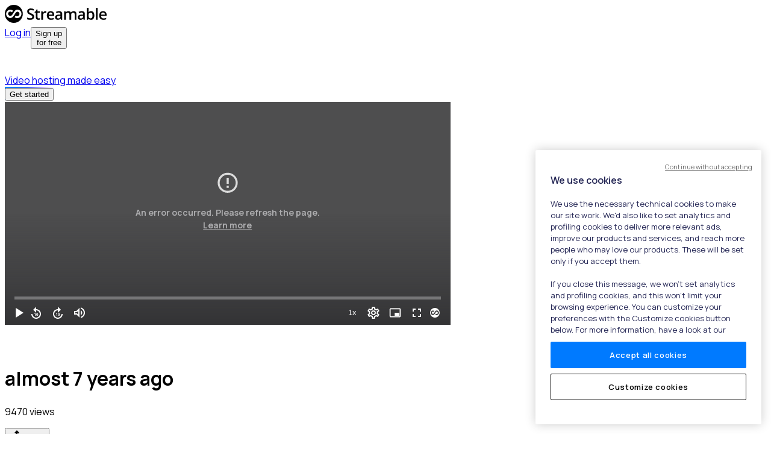

--- FILE ---
content_type: text/html; charset=utf-8
request_url: https://streamable.com/i9mhw
body_size: 12456
content:
<!DOCTYPE html><html lang="en" class="__className_f046f5 __variable_f046f5"><head><meta charSet="utf-8"/><meta name="viewport" content="width=device-width, initial-scale=1"/><link rel="preload" href="https://ui-statics-cf.streamable.com/player/_next/static/media/4c9affa5bc8f420e-s.p.woff2" as="font" crossorigin="" type="font/woff2"/><link rel="stylesheet" href="https://ui-statics-cf.streamable.com/player/_next/static/css/ce7fe2db0ab21dd0.css" data-precedence="next"/><link rel="stylesheet" href="https://ui-statics-cf.streamable.com/player/_next/static/css/54ed307b1b61a500.css" data-precedence="next"/><link rel="preload" as="script" fetchPriority="low" href="https://ui-statics-cf.streamable.com/player/_next/static/chunks/webpack-ff41eb65cb31051f.js"/><script src="https://ui-statics-cf.streamable.com/player/_next/static/chunks/f02c2bb5-656aa177054fcad2.js" async=""></script><script src="https://ui-statics-cf.streamable.com/player/_next/static/chunks/4712-455fc2146ad8fc64.js" async=""></script><script src="https://ui-statics-cf.streamable.com/player/_next/static/chunks/main-app-0384e32c9bc5caeb.js" async=""></script><script src="https://ui-statics-cf.streamable.com/player/_next/static/chunks/7016-3f82b5698510e725.js" async=""></script><script src="https://ui-statics-cf.streamable.com/player/_next/static/chunks/468-18d36d9d8bc43234.js" async=""></script><script src="https://ui-statics-cf.streamable.com/player/_next/static/chunks/app/(main)/layout-09870179d275e343.js" async=""></script><script src="https://ui-statics-cf.streamable.com/player/_next/static/chunks/app/(main)/%5Bshortcode%5D/error-3b769b815009ac68.js" async=""></script><script src="https://ui-statics-cf.streamable.com/player/_next/static/chunks/app/(main)/%5Bshortcode%5D/not-found-5eebf66e892fab50.js" async=""></script><script src="https://ui-statics-cf.streamable.com/player/_next/static/chunks/7893-b65b1b81e953812e.js" async=""></script><script src="https://ui-statics-cf.streamable.com/player/_next/static/chunks/6162-6122d2d2a89385e5.js" async=""></script><script src="https://ui-statics-cf.streamable.com/player/_next/static/chunks/8975-71856204c6ac5e7f.js" async=""></script><script src="https://ui-statics-cf.streamable.com/player/_next/static/chunks/1565-e026e41135a0bb95.js" async=""></script><script src="https://ui-statics-cf.streamable.com/player/_next/static/chunks/4063-80842df0a994fab4.js" async=""></script><script src="https://ui-statics-cf.streamable.com/player/_next/static/chunks/4310-15fb2f0d0d2bbbe6.js" async=""></script><script src="https://ui-statics-cf.streamable.com/player/_next/static/chunks/7901-685ad1a3dcc9c8b3.js" async=""></script><script src="https://ui-statics-cf.streamable.com/player/_next/static/chunks/145-8202199fcd68dbd1.js" async=""></script><script src="https://ui-statics-cf.streamable.com/player/_next/static/chunks/2089-7d738504828442ee.js" async=""></script><script src="https://ui-statics-cf.streamable.com/player/_next/static/chunks/752-9693156798bab206.js" async=""></script><script src="https://ui-statics-cf.streamable.com/player/_next/static/chunks/app/(main)/%5Bshortcode%5D/page-603b86cf4d4a4929.js" async=""></script><link rel="preload" href="https://www.googletagmanager.com/gtag/js?id=G-P6QBGXDK3N" as="script"/><title>Watch i9mhw | Streamable</title><meta name="description" content="Watch this video on Streamable."/><link rel="canonical" href="https://streamable.com/i9mhw"/><link rel="alternate" type="application/json+oembed" title="oEmbed" href="https://api.streamable.com/oembed?url=https://streamable.com/i9mhw"/><meta property="og:title" content="Watch i9mhw | Streamable"/><meta property="og:url" content="https://streamable.com/i9mhw"/><meta property="og:site_name" content="Streamable"/><meta property="og:image" content="https://cdn-cf-east.streamable.com/image/i9mhw.jpg?Expires=1765886129116&amp;Key-Pair-Id=APKAIEYUVEN4EVB2OKEQ&amp;Signature=Tru3oaaDtUxF1mb3tHtrRnuHiZej9oI0c7yYC-1EfLj1OKks~xXqhidABBZAtDASoRoV-DjXNZVzQjjwYr80pH5Ng~41eEThCefyJzZB3xy9q6CNZg9i6fUcz9ur-3GRNNTlH4VSqlUnQVUmd7LmtjD1L9RJ5gW1nNZ3BEJ~Kx12Fw73bDFj~Epn7~KIA2xN8OaJJr0pTagnrvlhCt6zvfkJXZ1w8G65H60zVMGJt6-1xw7ZVVcgwJ3xY1xT-sxCeyWsLgt0cfbOvTqKOc8cMD3yNuM53JNatDQIIL9SHvO0aXfZ6519pWunNPEpvVfi4~oNNmjjG7tGJX~ZUWZfww__"/><meta property="og:image:width" content="1280"/><meta property="og:image:height" content="720"/><meta property="og:image:alt" content="Watch i9mhw | Streamable"/><meta property="og:image:secure_url" content="https://cdn-cf-east.streamable.com/image/i9mhw.jpg?Expires=1765886129116&amp;Key-Pair-Id=APKAIEYUVEN4EVB2OKEQ&amp;Signature=Tru3oaaDtUxF1mb3tHtrRnuHiZej9oI0c7yYC-1EfLj1OKks~xXqhidABBZAtDASoRoV-DjXNZVzQjjwYr80pH5Ng~41eEThCefyJzZB3xy9q6CNZg9i6fUcz9ur-3GRNNTlH4VSqlUnQVUmd7LmtjD1L9RJ5gW1nNZ3BEJ~Kx12Fw73bDFj~Epn7~KIA2xN8OaJJr0pTagnrvlhCt6zvfkJXZ1w8G65H60zVMGJt6-1xw7ZVVcgwJ3xY1xT-sxCeyWsLgt0cfbOvTqKOc8cMD3yNuM53JNatDQIIL9SHvO0aXfZ6519pWunNPEpvVfi4~oNNmjjG7tGJX~ZUWZfww__"/><meta property="og:video:url" content="https://cdn-cf-east.streamable.com/video/mp4/i9mhw.mp4?Expires=1765886129114&amp;Key-Pair-Id=APKAIEYUVEN4EVB2OKEQ&amp;Signature=E0cCWZmJQ1cDbpriny6j1Cu9Znjz5-AHUo3iAHvimthRLg-j9MoamBPdpLvHq79HiXxJZ8Nr~fYE7TgqvRp2hHdTP07Rq63HvKJ8IJTu00C04ANKhHhTkfXGXwkPc1jvlXX38Q6GaTeXQU0T6eq6S9lGfeYxG31cKNblNm7AVrnsLFJOBvTcrcjlQxu8RoD~BwoOU1nqC~q5mU~2HvD7yiSwuA6lvIToI8NwxmGKELZYPNao~mYDpzVBsB5LdOfLBPolpljiyBOts-Y-zefGe07JGOEYyKvvGRSXMUvFfeZjBs~YeAwD1516OUbSxBm0m83KaCICGUBjIdumwIWDzg__"/><meta property="og:video:secure_url" content="https://api-f.streamable.com/api/v1/videos/i9mhw/mp4"/><meta property="og:video:type" content="video/mp4"/><meta property="og:video:width" content="1280"/><meta property="og:video:height" content="720"/><meta property="og:type" content="video.other"/><meta name="twitter:card" content="player"/><meta name="twitter:site" content="@streamable"/><meta name="twitter:title" content="Watch i9mhw | Streamable"/><meta name="twitter:description" content="Watch this video on Streamable."/><meta name="twitter:image" content="https://cdn-cf-east.streamable.com/image/i9mhw.jpg?Expires=1765886129116&amp;Key-Pair-Id=APKAIEYUVEN4EVB2OKEQ&amp;Signature=Tru3oaaDtUxF1mb3tHtrRnuHiZej9oI0c7yYC-1EfLj1OKks~xXqhidABBZAtDASoRoV-DjXNZVzQjjwYr80pH5Ng~41eEThCefyJzZB3xy9q6CNZg9i6fUcz9ur-3GRNNTlH4VSqlUnQVUmd7LmtjD1L9RJ5gW1nNZ3BEJ~Kx12Fw73bDFj~Epn7~KIA2xN8OaJJr0pTagnrvlhCt6zvfkJXZ1w8G65H60zVMGJt6-1xw7ZVVcgwJ3xY1xT-sxCeyWsLgt0cfbOvTqKOc8cMD3yNuM53JNatDQIIL9SHvO0aXfZ6519pWunNPEpvVfi4~oNNmjjG7tGJX~ZUWZfww__"/><meta name="twitter:player" content="https://streamable.com/t/i9mhw"/><meta name="twitter:player:stream" content="https://streamable.com/t/i9mhw"/><meta name="twitter:player:width" content="1280"/><meta name="twitter:player:height" content="720"/><link rel="amphtml" href="https://streamable.com/amp_player/i9mhw"/><meta name="next-size-adjust"/><script data-domain-script="01972144-6c80-7f05-bb1c-a94f06a75c09" src="https://cdn.cookielaw.org/scripttemplates/otSDKStub.js"></script><script src="https://ui-statics-cf.streamable.com/player/_next/static/chunks/polyfills-c67a75d1b6f99dc8.js" noModule=""></script></head><body class="overscroll-none"><div id="loop-theme-variables-container" style="--loop-theme-name:light;--loop-surface-primary:#F2F2F7;--loop-surface-secondary:#FFFFFF;--loop-surface-tertiary:#F2F2F7;--loop-outline-primary:#D1D1D6;--loop-outline-secondary:#E5E5EA;--loop-outline-tertiary:#E5E5EA;--loop-label-primary:#1C1C1E;--loop-label-secondary:#1C1C1EA3;--loop-label-tertiary:#1C1C1E61;--loop-state-primary:#1C1C1E14;--loop-state-secondary:#1C1C1E1F;--loop-state-tertiary:#1C1C1E29;--loop-chart-sequential-discrete-blue-50:#EBF4FF;--loop-chart-sequential-discrete-blue-100:#CCE7FF;--loop-chart-sequential-discrete-blue-200:#ACD9FF;--loop-chart-sequential-discrete-blue-300:#8BCAFF;--loop-chart-sequential-discrete-blue-400:#69BAFF;--loop-chart-sequential-discrete-blue-500:#3399FF;--loop-chart-sequential-discrete-blue-600:#007AFF;--loop-chart-sequential-discrete-blue-700:#005FC6;--loop-chart-sequential-discrete-blue-800:#00438C;--loop-chart-sequential-discrete-blue-900:#002853;--loop-chart-sequential-discrete-blue-950:#000C19"><script type="application/ld+json" data-testid="structured-metadata">{"@context":"https://schema.org","@type":"VideoObject","name":"Watch i9mhw | Streamable","description":"Watch this video on Streamable.","thumbnailUrl":"https://cdn-cf-east.streamable.com/image/i9mhw.jpg?Expires=1765886129116&Key-Pair-Id=APKAIEYUVEN4EVB2OKEQ&Signature=Tru3oaaDtUxF1mb3tHtrRnuHiZej9oI0c7yYC-1EfLj1OKks~xXqhidABBZAtDASoRoV-DjXNZVzQjjwYr80pH5Ng~41eEThCefyJzZB3xy9q6CNZg9i6fUcz9ur-3GRNNTlH4VSqlUnQVUmd7LmtjD1L9RJ5gW1nNZ3BEJ~Kx12Fw73bDFj~Epn7~KIA2xN8OaJJr0pTagnrvlhCt6zvfkJXZ1w8G65H60zVMGJt6-1xw7ZVVcgwJ3xY1xT-sxCeyWsLgt0cfbOvTqKOc8cMD3yNuM53JNatDQIIL9SHvO0aXfZ6519pWunNPEpvVfi4~oNNmjjG7tGJX~ZUWZfww__","uploadDate":"2019-01-21T22:51:02.000Z","expires":"2019-01-23T22:51:02.000Z","contentUrl":"https://cdn-cf-east.streamable.com/video/mp4/i9mhw.mp4?Expires=1765886129114&Key-Pair-Id=APKAIEYUVEN4EVB2OKEQ&Signature=E0cCWZmJQ1cDbpriny6j1Cu9Znjz5-AHUo3iAHvimthRLg-j9MoamBPdpLvHq79HiXxJZ8Nr~fYE7TgqvRp2hHdTP07Rq63HvKJ8IJTu00C04ANKhHhTkfXGXwkPc1jvlXX38Q6GaTeXQU0T6eq6S9lGfeYxG31cKNblNm7AVrnsLFJOBvTcrcjlQxu8RoD~BwoOU1nqC~q5mU~2HvD7yiSwuA6lvIToI8NwxmGKELZYPNao~mYDpzVBsB5LdOfLBPolpljiyBOts-Y-zefGe07JGOEYyKvvGRSXMUvFfeZjBs~YeAwD1516OUbSxBm0m83KaCICGUBjIdumwIWDzg__","duration":"PT40.44S","interactionStatistic":{"@type":"InteractionCounter","interactionType":{"@type":"WatchAction"},"userInteractionCount":9470}}</script><div class="flex flex-col items-center justify-between w-full gap-y-2 mx-auto bg-surface-secondary min-h-screen"><nav class="flex items-center justify-between px-5 py-2 w-full min-h-[3.75rem]"><section><section><a href="https://streamable.com" class="flex items-center"><img alt="Streamable Logo" loading="lazy" width="169" height="30" decoding="async" data-nimg="1" style="color:transparent" src="https://ui-statics-cf.streamable.com/player/_next/static/media/streamable-logo.40e0214f.svg"/></a></section></section></nav><div class="flex justify-center py-2 w-full sm:min-h-[5.5rem]"><a class="gradient w-10/12 max-w-[45.5rem] flex justify-between items-center px-8 py-7 max-[710px]:justify-center max-[600px]:p-2 max-[600px]:w-[300px] max-[600px]:justify-normal" href="https://streamable.com?src_internal=page-video-ad"><div class="flex gap-3 max-[600px]:gap-1"><div class="flex gap-1"><img alt="Logo Icon" loading="lazy" width="30" height="30" decoding="async" data-nimg="1" class="scale-75" style="color:transparent" src="https://ui-statics-cf.streamable.com/player/_next/static/media/streamable-logo-icon.5ac5aaf3.svg"/><img alt="Logo Text" loading="lazy" width="124" height="30" decoding="async" data-nimg="1" class="max-[710px]:hidden" style="color:transparent" src="https://ui-statics-cf.streamable.com/player/_next/static/media/streamable-logo-text.5afb04de.svg"/></div><div class="relative"><span class="fade-in text-white text-2xl whitespace-nowrap font-medium tracking-wider leading-8 max-[600px]:text-md">Video hosting made easy</span><img alt="Splash" loading="lazy" width="19" height="23" decoding="async" data-nimg="1" class="splash absolute -top-2 -right-5 max-[600px]:-top-1" style="color:transparent" src="https://ui-statics-cf.streamable.com/player/_next/static/media/splash.45e817a5.svg"/></div></div><button class="fade-in bg-blue-600 hover:bg-[#5367ff] text-white font-sans py-1.5 px-4 rounded max-[870px]:hidden h-9 -mt-1 relative top-0.5">Get started</button></a></div><div class="flex flex-col justify-center items-center px-4 my-4 w-full z-0"><div class="invisible"><div id="player-i9mhw-wrapper" class="min-w-[280px] min-h-[200px] overflow-hidden rounded-xl h-[calc(100vh-20rem)]" style="aspect-ratio:1280/720"><!--$!--><template data-dgst="NEXT_DYNAMIC_NO_SSR_CODE"></template><div class="relative flex flex-col justify-center items-center self-center gap-2.5 overflow-hidden p-4 text-center text-gray-300 sm:text-xl rounded-lg bg-black h-full w-full"></div><!--/$--></div><div class="flex flex-wrap md:flex-nowrap my-4 items-start justify-between" id="player-i9mhw-info"><div class="mb-4 mr-4"><div class="flex flex-col flex-no-wrap w-full max-w-[64rem] justify-between text-left"><h1 class="text-xl text-label-primary font-semibold m-0 break-all">almost 7 years ago</h1><p class="text-sm text-label-secondary">9470 views</p></div></div><div class="flex gap-3"><button class="tw-box-border tw-inline-flex tw-flex-row tw-flex-nowrap tw-justify-center tw-items-center tw-font-semibold tw-relative after:tw-content-[&#x27;&#x27;] after:tw-block after:tw-w-full after:tw-h-full after:tw-absolute after:tw-top-0 after:tw-left-0 after:tw-opacity-0 after:tw-transition-opacity disabled:tw-border-gray-100 disabled:tw-text-gray-700/38 disabled:after:tw-hidden dark:disabled:tw-text-gray-300/38 disabled:tw-text-label-tertiary tw-shadow-sm disabled:tw-bg-gray-100 dark:disabled:tw-bg-gray-700 disabled:tw-bg-surface-tertiary tw-bg-brand-secondary tw-text-gray-700 after:tw-bg-gray-700 hover:after:tw-opacity-8 active:after:tw-opacity-8 focus:after:tw-opacity-8 dark:tw-bg-brand-secondary-dark-mode dark:tw-text-gray-300 dark:after:tw-bg-gray-300 child:tw-fill-black child:dark:tw-fill-gray-300 tw-text-base tw-rounded tw-h-9 after:tw-rounded tw-px-3 tw-gap-1"><span class="material-icons -ml-1 -mt-0.5">ios_share</span><span>Share</span></button><span class="tw-absolute"></span></div></div></div></div><footer class="px-4 pt-4 pb-20"><div class="flex justify-center flex-wrap gap-3 mb-4"><a class="text-sans text-sm leading-5 whitespace-nowrap opacity-64 hover:opacity-90 dark:text-gray-300 text-label-primary" href="https://streamable.com/?src_player=page-video-footer">Free video hosting by Streamable</a><a class="text-sans text-sm leading-5 whitespace-nowrap opacity-64 hover:opacity-90 dark:text-gray-300 text-label-primary" href="https://streamable.com/tools/upload-video?src_player=page-video-footer">Upload video</a><a class="text-sans text-sm leading-5 whitespace-nowrap opacity-64 hover:opacity-90 dark:text-gray-300 text-label-primary" href="https://streamable.com/tools/clipper?src_player=page-video-footer">Clip from URL</a><a class="text-sans text-sm leading-5 whitespace-nowrap opacity-64 hover:opacity-90 dark:text-gray-300 text-label-primary" href="https://streamable.com/tools/trim-video?src_player=page-video-footer">Trim video</a><a class="text-sans text-sm leading-5 whitespace-nowrap opacity-64 hover:opacity-90 dark:text-gray-300 text-label-primary" href="https://streamable.com/tools/rotate-video?src_player=page-video-footer">Rotate video</a><a class="text-sans text-sm leading-5 whitespace-nowrap opacity-64 hover:opacity-90 dark:text-gray-300 text-label-primary" href="https://streamable.com/tools/mute-video?src_player=page-video-footer">Mute video</a><a class="text-sans text-sm leading-5 whitespace-nowrap opacity-64 hover:opacity-90 dark:text-gray-300 text-label-primary" href="https://streamable.com/tools/crop-video?src_player=page-video-footer">Crop video</a><a class="text-sans text-sm leading-5 whitespace-nowrap opacity-64 hover:opacity-90 dark:text-gray-300 text-label-primary" href="https://streamable.com/tools/compress-video?src_player=page-video-footer">Compress video</a><a class="text-sans text-sm leading-5 whitespace-nowrap opacity-64 hover:opacity-90 dark:text-gray-300 text-label-primary" href="https://streamable.com/tools/embed-video?src_player=page-video-footer">Embed video</a><a class="text-sans text-sm leading-5 whitespace-nowrap opacity-64 hover:opacity-90 dark:text-gray-300 text-label-primary" href="https://streamyard.com?src_internal=streamable-player-page-footer">Livestream</a><a class="text-sans text-sm leading-5 whitespace-nowrap opacity-64 hover:opacity-90 dark:text-gray-300 text-label-primary" href="https://streamyard.com/podcasting?src_internal=streamable-player-page-footer">Podcast</a></div><div class="flex justify-center flex-wrap gap-3"><a class="text-sans text-sm leading-5 whitespace-nowrap opacity-64 hover:opacity-90 dark:text-gray-300 text-label-primary" href="https://privacy.streamable.com">Privacy Policy</a><a class="text-sans text-sm leading-5 whitespace-nowrap opacity-64 hover:opacity-90 dark:text-gray-300 text-label-primary" href="/cookies">Cookie Policy</a><button class="text-sans text-sm leading-5 whitespace-nowrap opacity-64 hover:opacity-90 dark:text-gray-300 text-label-primary bg-transparent border-none cursor-pointer">Cookie Preferences</button><a class="text-sans text-sm leading-5 whitespace-nowrap opacity-64 hover:opacity-90 dark:text-gray-300 text-label-primary" href="https://terms.streamable.com">Terms</a><a class="text-sans text-sm leading-5 whitespace-nowrap opacity-64 hover:opacity-90 dark:text-gray-300 text-label-primary" href="https://streamable.com/community-guidelines">Community Guidelines</a><a class="text-sans text-sm leading-5 whitespace-nowrap opacity-64 hover:opacity-90 dark:text-gray-300 text-label-primary" href="https://streamable-support.zendesk.com/hc/en-us">Support</a><a class="text-sans text-sm leading-5 whitespace-nowrap opacity-64 hover:opacity-90 dark:text-gray-300 text-label-primary" href="https://report.streamable.checkstep.com?content_id=i9mhw">Report</a></div></footer></div></div><script src="https://ui-statics-cf.streamable.com/player/_next/static/chunks/webpack-ff41eb65cb31051f.js" async=""></script><script>(self.__next_f=self.__next_f||[]).push([0]);self.__next_f.push([2,null])</script><script>self.__next_f.push([1,"1:HL[\"https://ui-statics-cf.streamable.com/player/_next/static/media/4c9affa5bc8f420e-s.p.woff2\",\"font\",{\"crossOrigin\":\"\",\"type\":\"font/woff2\"}]\n2:HL[\"https://ui-statics-cf.streamable.com/player/_next/static/css/ce7fe2db0ab21dd0.css\",\"style\"]\n0:\"$L3\"\n"])</script><script>self.__next_f.push([1,"4:HL[\"https://ui-statics-cf.streamable.com/player/_next/static/css/54ed307b1b61a500.css\",\"style\"]\n"])</script><script>self.__next_f.push([1,"5:I[92831,[],\"\"]\n7:I[22770,[],\"\"]\n8:I[43169,[],\"\"]\n9:I[36201,[],\"\"]\na:I[85008,[\"7016\",\"static/chunks/7016-3f82b5698510e725.js\",\"468\",\"static/chunks/468-18d36d9d8bc43234.js\",\"4095\",\"static/chunks/app/(main)/layout-09870179d275e343.js\"],\"\"]\nb:I[53446,[\"7016\",\"static/chunks/7016-3f82b5698510e725.js\",\"468\",\"static/chunks/468-18d36d9d8bc43234.js\",\"4095\",\"static/chunks/app/(main)/layout-09870179d275e343.js\"],\"\"]\nc:I[29680,[\"9729\",\"static/chunks/app/(main)/%5Bshortcode%5D/error-3b769b815009ac68.js\"],\"\"]\nd:I[7016,["])</script><script>self.__next_f.push([1,"\"7016\",\"static/chunks/7016-3f82b5698510e725.js\",\"235\",\"static/chunks/app/(main)/%5Bshortcode%5D/not-found-5eebf66e892fab50.js\"],\"\"]\n"])</script><script>self.__next_f.push([1,"3:[[[\"$\",\"link\",\"0\",{\"rel\":\"stylesheet\",\"href\":\"https://ui-statics-cf.streamable.com/player/_next/static/css/ce7fe2db0ab21dd0.css\",\"precedence\":\"next\",\"crossOrigin\":\"$undefined\"}]],[\"$\",\"$L5\",null,{\"buildId\":\"UPPg7rqNJFv3uAClzAYpr\",\"assetPrefix\":\"https://ui-statics-cf.streamable.com/player\",\"initialCanonicalUrl\":\"/i9mhw\",\"initialTree\":[\"\",{\"children\":[\"(main)\",{\"children\":[[\"shortcode\",\"i9mhw\",\"d\"],{\"children\":[\"__PAGE__\",{}]}]}]},\"$undefined\",\"$undefined\",true],\"initialHead\":[false,\"$L6\"],\"globalErrorComponent\":\"$7\",\"children\":[null,[\"$\",\"html\",null,{\"lang\":\"en\",\"className\":\"__className_f046f5 __variable_f046f5\",\"children\":[\"$\",\"$L8\",null,{\"parallelRouterKey\":\"children\",\"segmentPath\":[\"children\"],\"loading\":\"$undefined\",\"loadingStyles\":\"$undefined\",\"hasLoading\":false,\"error\":\"$undefined\",\"errorStyles\":\"$undefined\",\"template\":[\"$\",\"$L9\",null,{}],\"templateStyles\":\"$undefined\",\"notFound\":[[\"$\",\"title\",null,{\"children\":\"404: This page could not be found.\"}],[\"$\",\"div\",null,{\"style\":{\"fontFamily\":\"system-ui,\\\"Segoe UI\\\",Roboto,Helvetica,Arial,sans-serif,\\\"Apple Color Emoji\\\",\\\"Segoe UI Emoji\\\"\",\"height\":\"100vh\",\"textAlign\":\"center\",\"display\":\"flex\",\"flexDirection\":\"column\",\"alignItems\":\"center\",\"justifyContent\":\"center\"},\"children\":[\"$\",\"div\",null,{\"children\":[[\"$\",\"style\",null,{\"dangerouslySetInnerHTML\":{\"__html\":\"body{color:#000;background:#fff;margin:0}.next-error-h1{border-right:1px solid rgba(0,0,0,.3)}@media (prefers-color-scheme:dark){body{color:#fff;background:#000}.next-error-h1{border-right:1px solid rgba(255,255,255,.3)}}\"}}],[\"$\",\"h1\",null,{\"className\":\"next-error-h1\",\"style\":{\"display\":\"inline-block\",\"margin\":\"0 20px 0 0\",\"padding\":\"0 23px 0 0\",\"fontSize\":24,\"fontWeight\":500,\"verticalAlign\":\"top\",\"lineHeight\":\"49px\"},\"children\":\"404\"}],[\"$\",\"div\",null,{\"style\":{\"display\":\"inline-block\"},\"children\":[\"$\",\"h2\",null,{\"style\":{\"fontSize\":14,\"fontWeight\":400,\"lineHeight\":\"49px\",\"margin\":0},\"children\":\"This page could not be found.\"}]}]]}]}]],\"notFoundStyles\":[],\"childProp\":{\"current\":[null,[[\"$\",\"head\",null,{\"children\":[[\"$\",\"script\",null,{\"data-domain-script\":\"01972144-6c80-7f05-bb1c-a94f06a75c09\",\"src\":\"https://cdn.cookielaw.org/scripttemplates/otSDKStub.js\"}],[[\"$\",\"$La\",null,{\"className\":\"optanon-category-C0002\",\"type\":\"text/plain\",\"src\":\"https://www.googletagmanager.com/gtag/js?id=G-P6QBGXDK3N\"}],[\"$\",\"$La\",null,{\"className\":\"optanon-category-C0002\",\"type\":\"text/plain\",\"id\":\"google-analytics\",\"children\":\"\\n            window.dataLayer = window.dataLayer || [];\\n            function gtag(){ dataLayer.push(arguments); }\\n            gtag('js', new Date());\\n            gtag('config', 'G-P6QBGXDK3N', {\\n                page_path: window.location.pathname\\n            });\\n        \"}]]]}],[\"$\",\"body\",null,{\"className\":\"overscroll-none\",\"children\":[\"$\",\"$Lb\",null,{\"children\":[\"$\",\"$L8\",null,{\"parallelRouterKey\":\"children\",\"segmentPath\":[\"children\",\"(main)\",\"children\"],\"loading\":\"$undefined\",\"loadingStyles\":\"$undefined\",\"hasLoading\":false,\"error\":\"$undefined\",\"errorStyles\":\"$undefined\",\"template\":[\"$\",\"$L9\",null,{}],\"templateStyles\":\"$undefined\",\"notFound\":[\"$\",\"div\",null,{\"className\":\"flex flex-col items-center justify-center py-2 px-5 max-w-4xl gap-y-10 mx-auto\",\"children\":[\"$\",\"h2\",null,{\"className\":\"text-xl font-semibold text-gray-300 pt-1\",\"children\":\"Not found\"}]}],\"notFoundStyles\":[],\"childProp\":{\"current\":[\"$\",\"$L8\",null,{\"parallelRouterKey\":\"children\",\"segmentPath\":[\"children\",\"(main)\",\"children\",[\"shortcode\",\"i9mhw\",\"d\"],\"children\"],\"loading\":\"$undefined\",\"loadingStyles\":\"$undefined\",\"hasLoading\":false,\"error\":\"$c\",\"errorStyles\":[],\"template\":[\"$\",\"$L9\",null,{}],\"templateStyles\":\"$undefined\",\"notFound\":[\"$\",\"div\",null,{\"className\":\"h-screen text-center flex items-center justify-center px-5 dark:text-white text-label-primary\",\"children\":[\"$\",\"div\",null,{\"children\":[[\"$\",\"h1\",null,{\"className\":\"text-3xl font-semibold mb-8\",\"children\":\"This video isn't available\"}],[\"$\",\"$Ld\",null,{\"href\":\"https://streamable.com\",\"className\":\"tw-shadow-sm tw-bg-transparent tw-border hover:after:tw-opacity-8 active:after:tw-opacity-8 focus:after:tw-opacity-8 dark:disabled:tw-border-gray-500 tw-text-gray-700 tw-border-gray-200 after:tw-bg-gray-700 dark:tw-text-gray-300 dark:tw-border-gray-500 dark:after:tw-bg-gray-300 child:tw-fill-black child:dark:tw-fill-gray-300 after:tw-surface-tertiary tw-text-label-primary tw-text-base tw-rounded tw-h-9 after:tw-rounded tw-px-3 tw-gap-1 tw-relative after:tw-content-[''] after:tw-block after:tw-w-full after:tw-h-full after:tw-absolute after:tw-top-0 after:tw-left-0 after:tw-opacity-0 after:tw-transition-opacity py-1.5\",\"children\":\"Go to Streamable\"}]]}]}],\"notFoundStyles\":[],\"childProp\":{\"current\":[\"$Le\",\"$Lf\",null],\"segment\":\"__PAGE__\"},\"styles\":[[\"$\",\"link\",\"0\",{\"rel\":\"stylesheet\",\"href\":\"https://ui-statics-cf.streamable.com/player/_next/static/css/54ed307b1b61a500.css\",\"precedence\":\"next\",\"crossOrigin\":\"$undefined\"}]]}],\"segment\":[\"shortcode\",\"i9mhw\",\"d\"]},\"styles\":[]}]}]}]],null],\"segment\":\"(main)\"},\"styles\":[]}]}],null]}]]\n"])</script><script>self.__next_f.push([1,"10:I[27201,[\"7016\",\"static/chunks/7016-3f82b5698510e725.js\",\"468\",\"static/chunks/468-18d36d9d8bc43234.js\",\"7893\",\"static/chunks/7893-b65b1b81e953812e.js\",\"6162\",\"static/chunks/6162-6122d2d2a89385e5.js\",\"8975\",\"static/chunks/8975-71856204c6ac5e7f.js\",\"1565\",\"static/chunks/1565-e026e41135a0bb95.js\",\"4063\",\"static/chunks/4063-80842df0a994fab4.js\",\"4310\",\"static/chunks/4310-15fb2f0d0d2bbbe6.js\",\"7901\",\"static/chunks/7901-685ad1a3dcc9c8b3.js\",\"145\",\"static/chunks/145-8202199fcd68dbd1.js\",\"2089\",\"static/chunks/2089-7d738504828442ee.js\",\"752\",\"static/chunks/752-9693156798bab206.js\",\"8201\",\"static/chunks/app/(main)/%5Bshortcode%5D/page-603b86cf4d4a4929.js\"],\"Providers\"]\n"])</script><script>self.__next_f.push([1,"12:I[59209,[\"7016\",\"static/chunks/7016-3f82b5698510e725.js\",\"468\",\"static/chunks/468-18d36d9d8bc43234.js\",\"7893\",\"static/chunks/7893-b65b1b81e953812e.js\",\"6162\",\"static/chunks/6162-6122d2d2a89385e5.js\",\"8975\",\"static/chunks/8975-71856204c6ac5e7f.js\",\"1565\",\"static/chunks/1565-e026e41135a0bb95.js\",\"4063\",\"static/chunks/4063-80842df0a994fab4.js\",\"4310\",\"static/chunks/4310-15fb2f0d0d2bbbe6.js\",\"7901\",\"static/chunks/7901-685ad1a3dcc9c8b3.js\",\"145\",\"static/chunks/145-8202199fcd68dbd1.js\",\"2089\",\"static/chunks/2089-7d738504828442ee.js\",\"752\",\"static/chunks/752-9693156798bab206.js\",\"8201\",\"static/chunks/app/(main)/%5Bshortcode%5D/page-603b86cf4d4a4929.js\"],\"VideoView\"]\n"])</script><script>self.__next_f.push([1,"11:T526,"])</script><script>self.__next_f.push([1,"{\"@context\":\"https://schema.org\",\"@type\":\"VideoObject\",\"name\":\"Watch i9mhw | Streamable\",\"description\":\"Watch this video on Streamable.\",\"thumbnailUrl\":\"https://cdn-cf-east.streamable.com/image/i9mhw.jpg?Expires=1765886129116\u0026Key-Pair-Id=APKAIEYUVEN4EVB2OKEQ\u0026Signature=Tru3oaaDtUxF1mb3tHtrRnuHiZej9oI0c7yYC-1EfLj1OKks~xXqhidABBZAtDASoRoV-DjXNZVzQjjwYr80pH5Ng~41eEThCefyJzZB3xy9q6CNZg9i6fUcz9ur-3GRNNTlH4VSqlUnQVUmd7LmtjD1L9RJ5gW1nNZ3BEJ~Kx12Fw73bDFj~Epn7~KIA2xN8OaJJr0pTagnrvlhCt6zvfkJXZ1w8G65H60zVMGJt6-1xw7ZVVcgwJ3xY1xT-sxCeyWsLgt0cfbOvTqKOc8cMD3yNuM53JNatDQIIL9SHvO0aXfZ6519pWunNPEpvVfi4~oNNmjjG7tGJX~ZUWZfww__\",\"uploadDate\":\"2019-01-21T22:51:02.000Z\",\"expires\":\"2019-01-23T22:51:02.000Z\",\"contentUrl\":\"https://cdn-cf-east.streamable.com/video/mp4/i9mhw.mp4?Expires=1765886129114\u0026Key-Pair-Id=APKAIEYUVEN4EVB2OKEQ\u0026Signature=E0cCWZmJQ1cDbpriny6j1Cu9Znjz5-AHUo3iAHvimthRLg-j9MoamBPdpLvHq79HiXxJZ8Nr~fYE7TgqvRp2hHdTP07Rq63HvKJ8IJTu00C04ANKhHhTkfXGXwkPc1jvlXX38Q6GaTeXQU0T6eq6S9lGfeYxG31cKNblNm7AVrnsLFJOBvTcrcjlQxu8RoD~BwoOU1nqC~q5mU~2HvD7yiSwuA6lvIToI8NwxmGKELZYPNao~mYDpzVBsB5LdOfLBPolpljiyBOts-Y-zefGe07JGOEYyKvvGRSXMUvFfeZjBs~YeAwD1516OUbSxBm0m83KaCICGUBjIdumwIWDzg__\",\"duration\":\"PT40.44S\",\"interactionStatistic\":{\"@type\":\"InteractionCounter\",\"interactionType\":{\"@type\":\"WatchAction\"},\"userInteractionCount\":9470}}"])</script><script>self.__next_f.push([1,"f:[\"$\",\"div\",null,{\"id\":\"loop-theme-variables-container\",\"style\":{\"--loop-theme-name\":\"light\",\"--loop-surface-primary\":\"#F2F2F7\",\"--loop-surface-secondary\":\"#FFFFFF\",\"--loop-surface-tertiary\":\"#F2F2F7\",\"--loop-outline-primary\":\"#D1D1D6\",\"--loop-outline-secondary\":\"#E5E5EA\",\"--loop-outline-tertiary\":\"#E5E5EA\",\"--loop-label-primary\":\"#1C1C1E\",\"--loop-label-secondary\":\"#1C1C1EA3\",\"--loop-label-tertiary\":\"#1C1C1E61\",\"--loop-state-primary\":\"#1C1C1E14\",\"--loop-state-secondary\":\"#1C1C1E1F\",\"--loop-state-tertiary\":\"#1C1C1E29\",\"--loop-chart-sequential-discrete-blue-50\":\"#EBF4FF\",\"--loop-chart-sequential-discrete-blue-100\":\"#CCE7FF\",\"--loop-chart-sequential-discrete-blue-200\":\"#ACD9FF\",\"--loop-chart-sequential-discrete-blue-300\":\"#8BCAFF\",\"--loop-chart-sequential-discrete-blue-400\":\"#69BAFF\",\"--loop-chart-sequential-discrete-blue-500\":\"#3399FF\",\"--loop-chart-sequential-discrete-blue-600\":\"#007AFF\",\"--loop-chart-sequential-discrete-blue-700\":\"#005FC6\",\"--loop-chart-sequential-discrete-blue-800\":\"#00438C\",\"--loop-chart-sequential-discrete-blue-900\":\"#002853\",\"--loop-chart-sequential-discrete-blue-950\":\"#000C19\"},\"children\":[\"$\",\"$L10\",null,{\"children\":[[\"$\",\"script\",null,{\"type\":\"application/ld+json\",\"data-testid\":\"structured-metadata\",\"dangerouslySetInnerHTML\":{\"__html\":\"$11\"}}],[\"$\",\"$L12\",null,{\"video\":{\"shortcode\":\"i9mhw\",\"status\":2,\"width\":1280,\"height\":720,\"date_added\":1548111062,\"title\":\"\",\"files\":{\"mp4\":{\"height\":720,\"width\":1280,\"size\":7050534,\"bitrate\":1259251,\"framerate\":25,\"error\":null,\"percent\":100,\"audio_channels\":2,\"duration\":40.44,\"job_id\":\"mp4-i9mhw-0\",\"execution_time\":12548,\"bucket\":\"streamables-east\",\"reencoded\":true,\"preset\":\"mp4\",\"screenshot_bucket\":\"streamables-east\",\"input_metadata\":{\"audio_codec_tag\":\"mp4a\",\"refs\":1,\"height\":720,\"real_framerate\":25,\"duration\":2596.44,\"size\":458521932,\"has_subtitles\":false,\"video_codec_name\":\"h264\",\"width\":1280,\"fps\":\"25\",\"audio_channel_layout\":\"stereo\",\"constant_frame_rate\":true,\"profile\":\"Main\",\"audio_channels\":2,\"r_frame_rate\":\"25/1\",\"audio_codec_name\":\"aac\",\"rotation\":0,\"bitrate\":1281654,\"audio_sample_rate\":44100,\"avg_frame_rate\":\"25/1\",\"level\":31,\"framerate\":25,\"is_stream\":false,\"has_b_frames\":1},\"name\":\"mp4/i9mhw.mp4\",\"status\":2,\"thumbnail_file_name\":\"i9mhw.jpg\",\"poster_file_name\":\"i9mhw_first.jpg\",\"version\":0,\"url\":\"//cdn-cf-east.streamable.com/video/mp4/i9mhw.mp4?Expires=1765886129114\u0026Key-Pair-Id=APKAIEYUVEN4EVB2OKEQ\u0026Signature=E0cCWZmJQ1cDbpriny6j1Cu9Znjz5-AHUo3iAHvimthRLg-j9MoamBPdpLvHq79HiXxJZ8Nr~fYE7TgqvRp2hHdTP07Rq63HvKJ8IJTu00C04ANKhHhTkfXGXwkPc1jvlXX38Q6GaTeXQU0T6eq6S9lGfeYxG31cKNblNm7AVrnsLFJOBvTcrcjlQxu8RoD~BwoOU1nqC~q5mU~2HvD7yiSwuA6lvIToI8NwxmGKELZYPNao~mYDpzVBsB5LdOfLBPolpljiyBOts-Y-zefGe07JGOEYyKvvGRSXMUvFfeZjBs~YeAwD1516OUbSxBm0m83KaCICGUBjIdumwIWDzg__\",\"poster_url\":\"https://cdn-cf-east.streamable.com/image/i9mhw_first.jpg?Expires=1765886129115\u0026Key-Pair-Id=APKAIEYUVEN4EVB2OKEQ\u0026Signature=Bg14R-k6aCM3Wu-2j-RyVqyaQAAvNhgDgKL~HCzdj4m~Mvnh6TQrBPP0PgBc7FSQAoHjo6IIspv6Fi4HOeQEVOv2JsGLhI44WCU3YMTMgzw0euOCDMMts7Sttj~zefFxiL4KbrPsjMOizV4fxm-ncmgBiapZjXmHICnSDLYCf7RjNq17z0kp5IdFIiK7oPBMW3VBqKWwv04jMqeYEt9IsPqsT~s6IN2MYye0hZCr3QOb13qSecPKjJRj4fSRT-C8K3LRNu1LP97SAEdTmVya4Wt755ob3b3MWVc4C~uNpXwlKOVj7WGepbwlK-tijXDObD~39HfJc094FZfsMWlI-A__\",\"thumbnail_url\":\"https://cdn-cf-east.streamable.com/image/i9mhw.jpg?Expires=1765886129116\u0026Key-Pair-Id=APKAIEYUVEN4EVB2OKEQ\u0026Signature=Tru3oaaDtUxF1mb3tHtrRnuHiZej9oI0c7yYC-1EfLj1OKks~xXqhidABBZAtDASoRoV-DjXNZVzQjjwYr80pH5Ng~41eEThCefyJzZB3xy9q6CNZg9i6fUcz9ur-3GRNNTlH4VSqlUnQVUmd7LmtjD1L9RJ5gW1nNZ3BEJ~Kx12Fw73bDFj~Epn7~KIA2xN8OaJJr0pTagnrvlhCt6zvfkJXZ1w8G65H60zVMGJt6-1xw7ZVVcgwJ3xY1xT-sxCeyWsLgt0cfbOvTqKOc8cMD3yNuM53JNatDQIIL9SHvO0aXfZ6519pWunNPEpvVfi4~oNNmjjG7tGJX~ZUWZfww__\",\"dynamic_thumbnail_url\":\"//cdn-cf-east.streamable.com/image/i9mhw.jpg\",\"date_added\":1548111063},\"mp4-mobile\":{\"height\":360,\"width\":640,\"size\":3240154,\"bitrate\":569627,\"framerate\":30,\"error\":null,\"percent\":100,\"audio_channels\":2,\"duration\":40.433333,\"job_id\":\"mp4-mobile-i9mhw-0\",\"execution_time\":13546,\"bucket\":\"streamables-east\",\"reencoded\":true,\"preset\":\"mp4-mobile\",\"screenshot_bucket\":null,\"input_metadata\":{\"audio_codec_tag\":\"mp4a\",\"refs\":1,\"height\":720,\"real_framerate\":25,\"duration\":2596.44,\"size\":458521932,\"has_subtitles\":false,\"video_codec_name\":\"h264\",\"width\":1280,\"fps\":\"25\",\"audio_channel_layout\":\"stereo\",\"constant_frame_rate\":true,\"profile\":\"Main\",\"audio_channels\":2,\"r_frame_rate\":\"25/1\",\"audio_codec_name\":\"aac\",\"rotation\":0,\"bitrate\":1281654,\"audio_sample_rate\":44100,\"avg_frame_rate\":\"25/1\",\"level\":31,\"framerate\":25,\"is_stream\":false,\"has_b_frames\":1},\"name\":\"mp4-mobile/i9mhw.mp4\",\"status\":2,\"thumbnail_file_name\":null,\"poster_file_name\":null,\"version\":0,\"url\":\"//cdn-cf-east.streamable.com/video/mp4-mobile/i9mhw.mp4?Expires=1765886129117\u0026Key-Pair-Id=APKAIEYUVEN4EVB2OKEQ\u0026Signature=m4ipGIqq-vzIyNWmsYvEHHLI8~~Zq9Cers76gyABGx-47mjNSWjx4irma4jA5uXsmHKBpeMQs9NCD~CdE1HU0rElMVOBkKocFzD-TB7M-7rhVHyYujfL9SMoOaVgQaKT8-ZAYl2rZgNoswELPe0nF97lxf2ffjFNCy9V1zgMA4uXcDSc~cbwlNFmTg~u7kBbhUuc87st22rVAxIGoXilpZ0q0MXp8FGXC08OuRusghBa5LmXxS-DoU0CW0GaDZKnSePGUpqdVX~0FNzipUlwxi14p9hEPxRztzcoG3mYyElvj-Y4AiwrV72MNz65MfzX0hpgJ09CBFXJ~WUqlyaEAQ__\",\"poster_url\":null,\"thumbnail_url\":null,\"dynamic_thumbnail_url\":null,\"date_added\":1548111074}},\"thumbnail_url\":\"https://cdn-cf-east.streamable.com/image/i9mhw.jpg?Expires=1765886129116\u0026Key-Pair-Id=APKAIEYUVEN4EVB2OKEQ\u0026Signature=Tru3oaaDtUxF1mb3tHtrRnuHiZej9oI0c7yYC-1EfLj1OKks~xXqhidABBZAtDASoRoV-DjXNZVzQjjwYr80pH5Ng~41eEThCefyJzZB3xy9q6CNZg9i6fUcz9ur-3GRNNTlH4VSqlUnQVUmd7LmtjD1L9RJ5gW1nNZ3BEJ~Kx12Fw73bDFj~Epn7~KIA2xN8OaJJr0pTagnrvlhCt6zvfkJXZ1w8G65H60zVMGJt6-1xw7ZVVcgwJ3xY1xT-sxCeyWsLgt0cfbOvTqKOc8cMD3yNuM53JNatDQIIL9SHvO0aXfZ6519pWunNPEpvVfi4~oNNmjjG7tGJX~ZUWZfww__\",\"is_owner\":false,\"remove_branding\":false,\"plays\":9470,\"percent\":100,\"plan_limits\":{\"is_exceeding_free_plan_limits\":false,\"is_exceeding_free_plan_duration_limit\":false,\"is_exceeding_free_plan_size_limit\":false,\"should_restrict_playback\":false,\"has_owner_without_plan\":false},\"captions\":[],\"storyboards\":[],\"is_hidden_on_streamable\":false,\"is_domain_restricted\":false,\"is_domain_allowed\":false,\"flag\":\"none\",\"show_ad\":true,\"show_logo_in_player_controls\":true,\"is_expired\":false,\"expires\":1548283862,\"is_private\":false,\"is_password_protected\":false,\"was_password_answered\":false,\"allow_sharing\":true,\"allow_download\":false,\"hide_view_count\":false,\"customization\":{\"player_color\":\"#FFFFFF\",\"watermark_image_url\":null,\"watermark_link\":null}}}]]}]}]\n"])</script><script>self.__next_f.push([1,"6:[[\"$\",\"meta\",\"0\",{\"charSet\":\"utf-8\"}],[\"$\",\"title\",\"1\",{\"children\":\"Watch i9mhw | Streamable\"}],[\"$\",\"meta\",\"2\",{\"name\":\"description\",\"content\":\"Watch this video on Streamable.\"}],[\"$\",\"meta\",\"3\",{\"name\":\"viewport\",\"content\":\"width=device-width, initial-scale=1\"}],[\"$\",\"link\",\"4\",{\"rel\":\"canonical\",\"href\":\"https://streamable.com/i9mhw\"}],[\"$\",\"link\",\"5\",{\"rel\":\"alternate\",\"type\":\"application/json+oembed\",\"title\":\"oEmbed\",\"href\":\"https://api.streamable.com/oembed?url=https://streamable.com/i9mhw\"}],[\"$\",\"meta\",\"6\",{\"property\":\"og:title\",\"content\":\"Watch i9mhw | Streamable\"}],[\"$\",\"meta\",\"7\",{\"property\":\"og:url\",\"content\":\"https://streamable.com/i9mhw\"}],[\"$\",\"meta\",\"8\",{\"property\":\"og:site_name\",\"content\":\"Streamable\"}],[\"$\",\"meta\",\"9\",{\"property\":\"og:image\",\"content\":\"https://cdn-cf-east.streamable.com/image/i9mhw.jpg?Expires=1765886129116\u0026Key-Pair-Id=APKAIEYUVEN4EVB2OKEQ\u0026Signature=Tru3oaaDtUxF1mb3tHtrRnuHiZej9oI0c7yYC-1EfLj1OKks~xXqhidABBZAtDASoRoV-DjXNZVzQjjwYr80pH5Ng~41eEThCefyJzZB3xy9q6CNZg9i6fUcz9ur-3GRNNTlH4VSqlUnQVUmd7LmtjD1L9RJ5gW1nNZ3BEJ~Kx12Fw73bDFj~Epn7~KIA2xN8OaJJr0pTagnrvlhCt6zvfkJXZ1w8G65H60zVMGJt6-1xw7ZVVcgwJ3xY1xT-sxCeyWsLgt0cfbOvTqKOc8cMD3yNuM53JNatDQIIL9SHvO0aXfZ6519pWunNPEpvVfi4~oNNmjjG7tGJX~ZUWZfww__\"}],[\"$\",\"meta\",\"10\",{\"property\":\"og:image:width\",\"content\":\"1280\"}],[\"$\",\"meta\",\"11\",{\"property\":\"og:image:height\",\"content\":\"720\"}],[\"$\",\"meta\",\"12\",{\"property\":\"og:image:alt\",\"content\":\"Watch i9mhw | Streamable\"}],[\"$\",\"meta\",\"13\",{\"property\":\"og:image:secure_url\",\"content\":\"https://cdn-cf-east.streamable.com/image/i9mhw.jpg?Expires=1765886129116\u0026Key-Pair-Id=APKAIEYUVEN4EVB2OKEQ\u0026Signature=Tru3oaaDtUxF1mb3tHtrRnuHiZej9oI0c7yYC-1EfLj1OKks~xXqhidABBZAtDASoRoV-DjXNZVzQjjwYr80pH5Ng~41eEThCefyJzZB3xy9q6CNZg9i6fUcz9ur-3GRNNTlH4VSqlUnQVUmd7LmtjD1L9RJ5gW1nNZ3BEJ~Kx12Fw73bDFj~Epn7~KIA2xN8OaJJr0pTagnrvlhCt6zvfkJXZ1w8G65H60zVMGJt6-1xw7ZVVcgwJ3xY1xT-sxCeyWsLgt0cfbOvTqKOc8cMD3yNuM53JNatDQIIL9SHvO0aXfZ6519pWunNPEpvVfi4~oNNmjjG7tGJX~ZUWZfww__\"}],[\"$\",\"meta\",\"14\",{\"property\":\"og:video:url\",\"content\":\"https://cdn-cf-east.streamable.com/video/mp4/i9mhw.mp4?Expires=1765886129114\u0026Key-Pair-Id=APKAIEYUVEN4EVB2OKEQ\u0026Signature=E0cCWZmJQ1cDbpriny6j1Cu9Znjz5-AHUo3iAHvimthRLg-j9MoamBPdpLvHq79HiXxJZ8Nr~fYE7TgqvRp2hHdTP07Rq63HvKJ8IJTu00C04ANKhHhTkfXGXwkPc1jvlXX38Q6GaTeXQU0T6eq6S9lGfeYxG31cKNblNm7AVrnsLFJOBvTcrcjlQxu8RoD~BwoOU1nqC~q5mU~2HvD7yiSwuA6lvIToI8NwxmGKELZYPNao~mYDpzVBsB5LdOfLBPolpljiyBOts-Y-zefGe07JGOEYyKvvGRSXMUvFfeZjBs~YeAwD1516OUbSxBm0m83KaCICGUBjIdumwIWDzg__\"}],[\"$\",\"meta\",\"15\",{\"property\":\"og:video:secure_url\",\"content\":\"https://api-f.streamable.com/api/v1/videos/i9mhw/mp4\"}],[\"$\",\"meta\",\"16\",{\"property\":\"og:video:type\",\"content\":\"video/mp4\"}],[\"$\",\"meta\",\"17\",{\"property\":\"og:video:width\",\"content\":\"1280\"}],[\"$\",\"meta\",\"18\",{\"property\":\"og:video:height\",\"content\":\"720\"}],[\"$\",\"meta\",\"19\",{\"property\":\"og:type\",\"content\":\"video.other\"}],[\"$\",\"meta\",\"20\",{\"name\":\"twitter:card\",\"content\":\"player\"}],[\"$\",\"meta\",\"21\",{\"name\":\"twitter:site\",\"content\":\"@streamable\"}],[\"$\",\"meta\",\"22\",{\"name\":\"twitter:title\",\"content\":\"Watch i9mhw | Streamable\"}],[\"$\",\"meta\",\"23\",{\"name\":\"twitter:description\",\"content\":\"Watch this video on Streamable.\"}],[\"$\",\"meta\",\"24\",{\"name\":\"twitter:image\",\"content\":\"https://cdn-cf-east.streamable.com/image/i9mhw.jpg?Expires=1765886129116\u0026Key-Pair-Id=APKAIEYUVEN4EVB2OKEQ\u0026Signature=Tru3oaaDtUxF1mb3tHtrRnuHiZej9oI0c7yYC-1EfLj1OKks~xXqhidABBZAtDASoRoV-DjXNZVzQjjwYr80pH5Ng~41eEThCefyJzZB3xy9q6CNZg9i6fUcz9ur-3GRNNTlH4VSqlUnQVUmd7LmtjD1L9RJ5gW1nNZ3BEJ~Kx12Fw73bDFj~Epn7~KIA2xN8OaJJr0pTagnrvlhCt6zvfkJXZ1w8G65H60zVMGJt6-1xw7ZVVcgwJ3xY1xT-sxCeyWsLgt0cfbOvTqKOc8cMD3yNuM53JNatDQIIL9SHvO0aXfZ6519pWunNPEpvVfi4~oNNmjjG7tGJX~ZUWZfww__\"}],[\"$\",\"meta\",\"25\",{\"name\":\"twitter:player\",\"content\":\"https://streamable.com/t/i9mhw\"}],[\"$\",\"meta\",\"26\",{\"name\":\"twitter:player:stream\",\"content\":\"https://streamable.com/t/i9mhw\"}],[\"$\",\"meta\",\"27\",{\"name\":\"twitter:player:width\",\"content\":\"1280\"}],[\"$\",\"meta\",\"28\",{\"name\":\"twitter:player:height\",\"content\":\"720\"}],[\"$\",\"link\",\"29\",{\"rel\":\"amphtml\",\"href\":\"https://streamable.com/amp_player/i9mhw\"}],[\"$\",\"meta\",\"30\",{\"name\":\"next-size-adjust\"}]]\n"])</script><script>self.__next_f.push([1,"e:null\n"])</script></body></html>

--- FILE ---
content_type: text/html; charset=utf-8
request_url: https://streamable.com/?src_internal=page-video-ad&_rsc=22k2m
body_size: 7396
content:
<!doctype html><html lang="en"><head><meta charset="utf-8"/><meta name="viewport" content="width=device-width,initial-scale=1,minimum-scale=1,maximum-scale=1,shrink-to-fit=no"/><title>Upload Video Online - Free Video Hosting - Streamable</title><meta name="description" content="Upload your video in seconds on Streamable. We accept a variety of video formats including MP4, MOV, AVI, and more. It's free, try it now!" data-react-helmet="true"/><link rel="shortcut icon" href="//statics.streamable.com/static/favicon.ico"/><meta property="fb:pages" content="784080431636131"/><meta property="og:title" content="Upload Video Online - Free Video Hosting - Streamable" data-react-helmet="true"/><meta name="twitter:title" content="Upload Video Online - Free Video Hosting - Streamable"/><meta name="vm-site-verification" content="603739d2c2be24583a22b36d65a93c08eebededcca97ce95baf8c9f40ac8e570"/><meta name="google-site-verification" content="yWd6WKz_6p4e1b66gMbiF_QYkjELh7uHWpIlw9W2FLM"/><meta property="og:image" content="https://statics.streamable.com/static/site-image-v2.png" data-react-helmet="true"/><meta property="twitter:image" content="https://statics.streamable.com/static/site-image-v2.png"/><style>.grecaptcha-badge{visibility:hidden}</style><script src="https://accounts.google.com/gsi/client" async defer="defer"></script><script>!function(f){f.fpr=f.fpr||function(){f.fpr.q=f.fpr.q||[],f.fpr.q["set"==arguments[0]?"unshift":"push"](arguments)}}(window),fpr("init",{cid:"3al8dkqf"}),fpr("click")</script><script src="https://cdn.firstpromoter.com/fpr.js" async></script><script>var VideoPlayer=null;window._STM_PREDATA={"blog":{"title":"Blog - Streamable","description":"News, Updates, and Guides to Uploading and Hosting Video on the Streamable Blog. Everything creators, businesses, and individuals need to know about getting their video out there."},"clipper":{"title":"Clip from URL - Streamable","description":"Create video clips from YouTube, Twitter, and hundreds of other sites using the Streamable Clipper tool."},"pricing":{"title":"Pricing - Streamable","description":"Choose the right Streamable plan for you. Get started for free or upgrade to Streamable Pro today."},"signup":{"title":"Sign up - Streamable","description":"Sign up for a free Streamable account using your Google or Facebook account. You can also sign up using your email address."},"login":{"title":"Log in - Streamable","description":"Log in to your existing Streamable account with Google or Facebook. You can also log in using your email address and password."},"openSourceLibraries":{"title":"Open Source Libraries - Streamable","description":"Streamable is built on top of a number of open source libraries. This page lists the licenses of the open source libraries that we use."},"trim":{"title":"Trim Video - Online Video Cutter - Streamable","description":"Use this free video trimming tool from Streamable to cut video online from a variety of formats including MP4, MOV, AVI and more."},"embed":{"title":"Embed Video - Free Online Video Embedding Tool - Streamable","description":"Quickly and easily upload your videos and embed them on your website using Streamable. Streamable is free and easy to use for everyone."},"mute":{"title":"Remove Audio from Video - Mute Video Online - Streamable","description":"Remove audio from your videos using this free online tool from Streamable. The video muting tool is quick and easy to use for everyone."},"crop":{"title":"Crop and Resize Video Online - Video Cropping Tool - Streamable","description":"Crop your videos online to be square, widescreen or other aspect ratio for free with the Streameble cropping tool. Free and easy to use for everyone."},"compress":{"title":"Compress Video Online - Reduce Video File Size - Streamable","description":"Compress your video files with the free Streamable video compression tool. You do not need to download any software and it is fast and easy to use."},"upload":{"title":"Upload Video - Streamable","description":"Select a video file from your device or input a URL from an existing video hosted on the web. It's free to upload and share your videos on Streamable."},"rotate":{"title":"Rotate Video Online - Free Video Rotator Tool - Streamable","description":"Rotate your video files with the free Streamable video rotator tool. No software download necessary and it is totally free to use. Try it now!"},"cookies":{"title":"Cookies - Streamable","description":"Learn about how Streamable uses cookies and similar technologies."},"default":{"title":"Upload Video Online - Free Video Hosting - Streamable","description":"Upload your video in seconds on Streamable. We accept a variety of video formats including MP4, MOV, AVI, and more. It's free, try it now!"}}</script><script type="text/plain" class="optanon-category-C0002" async src="https://www.googleoptimize.com/optimize.js?id=OPT-M7MB395"></script><script type="text/plain" class="optanon-category-C0002" async src="https://www.googletagmanager.com/gtag/js?id=G-3MKSJTL26H"></script><script type="text/plain" class="optanon-category-C0002">window.dataLayer = window.dataLayer || [];
      function gtag() {
        dataLayer.push(arguments);
      }
      gtag('js', new Date());

      gtag('config', 'G-3MKSJTL26H');</script><script type="text/plain" class="optanon-category-C0004">!(function (w, d) {
        if (!w.rdt) {
          var p = (w.rdt = function () {
            p.sendEvent
              ? p.sendEvent.apply(p, arguments)
              : p.callQueue.push(arguments);
          });
          p.callQueue = [];
          var t = d.createElement('script');
          (t.src = 'https://www.redditstatic.com/ads/pixel.js'), (t.async = !0);
          var s = d.getElementsByTagName('script')[0];
          s.parentNode.insertBefore(t, s);
        }
      })(window, document);
      rdt('init', 'a2_dx3qnmeuto8j', {
        optOut: false,
        useDecimalCurrencyValues: true,
      });
      rdt('track', 'PageVisit');</script><script type="text/plain" class="optanon-category-C0004">!(function (f, b, e, v, n, t, s) {
        if (f.fbq) return;
        n = f.fbq = function () {
          n.callMethod
            ? n.callMethod.apply(n, arguments)
            : n.queue.push(arguments);
        };
        if (!f._fbq) f._fbq = n;
        n.push = n;
        n.loaded = !0;
        n.version = '2.0';
        n.queue = [];
        t = b.createElement(e);
        t.async = !0;
        t.src = v;
        s = b.getElementsByTagName(e)[0];
        s.parentNode.insertBefore(t, s);
      })(
        window,
        document,
        'script',
        'https://connect.facebook.net/en_US/fbevents.js'
      );
      fbq('init', '3692889844291574');
      fbq('track', 'PageView');</script><noscript><img height="1" width="1" style="display:none" src="https://www.facebook.com/tr?id=3692889844291574&ev=PageView&noscript=1"/></noscript><script defer="defer" src="https://ui-statics-cf.streamable.com/web/static/js/main.99efb19f.js"></script><link href="https://ui-statics-cf.streamable.com/web/static/css/main.fa26db4e.css" rel="stylesheet"></head><body><div id="root"></div><script id="ze-snippet" src="https://static.zdassets.com/ekr/snippet.js?key=271360b8-431e-4d3a-9fa4-1baee4d0c830"></script><script async src="/j/common.js?v=7"></script><script async src="https://www.google-analytics.com/analytics.js"></script><script>window.fbAsyncInit=function(){FB.init({appId:"764296305971245",autoLogAppEvents:!0,xfbml:!0,version:"v14.0"})}</script><script async defer="defer" crossorigin="anonymous" src="https://connect.facebook.net/en_US/sdk.js"></script><script src="https://www.google.com/recaptcha/api.js?render=explicit" async defer="defer"></script></body></html>

--- FILE ---
content_type: text/html; charset=utf-8
request_url: https://streamable.com/login?_rsc=22k2m
body_size: 7205
content:
<!doctype html><html lang="en"><head><meta charset="utf-8"/><meta name="viewport" content="width=device-width,initial-scale=1,minimum-scale=1,maximum-scale=1,shrink-to-fit=no"/><title>Log in - Streamable</title><meta name="description" content="Log in to your existing Streamable account with Google or Facebook. You can also log in using your email address and password." data-react-helmet="true"/><link rel="shortcut icon" href="//statics.streamable.com/static/favicon.ico"/><meta property="fb:pages" content="784080431636131"/><meta property="og:title" content="Log in - Streamable" data-react-helmet="true"/><meta name="twitter:title" content="Log in - Streamable"/><meta name="vm-site-verification" content="603739d2c2be24583a22b36d65a93c08eebededcca97ce95baf8c9f40ac8e570"/><meta name="google-site-verification" content="yWd6WKz_6p4e1b66gMbiF_QYkjELh7uHWpIlw9W2FLM"/><meta property="og:image" content="https://statics.streamable.com/static/site-image-v2.png" data-react-helmet="true"/><meta property="twitter:image" content="https://statics.streamable.com/static/site-image-v2.png"/><style>.grecaptcha-badge{visibility:hidden}</style><script src="https://accounts.google.com/gsi/client" async defer="defer"></script><script>!function(f){f.fpr=f.fpr||function(){f.fpr.q=f.fpr.q||[],f.fpr.q["set"==arguments[0]?"unshift":"push"](arguments)}}(window),fpr("init",{cid:"3al8dkqf"}),fpr("click")</script><script src="https://cdn.firstpromoter.com/fpr.js" async></script><script>var VideoPlayer=null;window._STM_PREDATA={"blog":{"title":"Blog - Streamable","description":"News, Updates, and Guides to Uploading and Hosting Video on the Streamable Blog. Everything creators, businesses, and individuals need to know about getting their video out there."},"clipper":{"title":"Clip from URL - Streamable","description":"Create video clips from YouTube, Twitter, and hundreds of other sites using the Streamable Clipper tool."},"pricing":{"title":"Pricing - Streamable","description":"Choose the right Streamable plan for you. Get started for free or upgrade to Streamable Pro today."},"signup":{"title":"Sign up - Streamable","description":"Sign up for a free Streamable account using your Google or Facebook account. You can also sign up using your email address."},"login":{"title":"Log in - Streamable","description":"Log in to your existing Streamable account with Google or Facebook. You can also log in using your email address and password."},"openSourceLibraries":{"title":"Open Source Libraries - Streamable","description":"Streamable is built on top of a number of open source libraries. This page lists the licenses of the open source libraries that we use."},"trim":{"title":"Trim Video - Online Video Cutter - Streamable","description":"Use this free video trimming tool from Streamable to cut video online from a variety of formats including MP4, MOV, AVI and more."},"embed":{"title":"Embed Video - Free Online Video Embedding Tool - Streamable","description":"Quickly and easily upload your videos and embed them on your website using Streamable. Streamable is free and easy to use for everyone."},"mute":{"title":"Remove Audio from Video - Mute Video Online - Streamable","description":"Remove audio from your videos using this free online tool from Streamable. The video muting tool is quick and easy to use for everyone."},"crop":{"title":"Crop and Resize Video Online - Video Cropping Tool - Streamable","description":"Crop your videos online to be square, widescreen or other aspect ratio for free with the Streameble cropping tool. Free and easy to use for everyone."},"compress":{"title":"Compress Video Online - Reduce Video File Size - Streamable","description":"Compress your video files with the free Streamable video compression tool. You do not need to download any software and it is fast and easy to use."},"upload":{"title":"Upload Video - Streamable","description":"Select a video file from your device or input a URL from an existing video hosted on the web. It's free to upload and share your videos on Streamable."},"rotate":{"title":"Rotate Video Online - Free Video Rotator Tool - Streamable","description":"Rotate your video files with the free Streamable video rotator tool. No software download necessary and it is totally free to use. Try it now!"},"cookies":{"title":"Cookies - Streamable","description":"Learn about how Streamable uses cookies and similar technologies."},"default":{"title":"Upload Video Online - Free Video Hosting - Streamable","description":"Upload your video in seconds on Streamable. We accept a variety of video formats including MP4, MOV, AVI, and more. It's free, try it now!"}}</script><script type="text/plain" class="optanon-category-C0002" async src="https://www.googleoptimize.com/optimize.js?id=OPT-M7MB395"></script><script type="text/plain" class="optanon-category-C0002" async src="https://www.googletagmanager.com/gtag/js?id=G-3MKSJTL26H"></script><script type="text/plain" class="optanon-category-C0002">window.dataLayer = window.dataLayer || [];
      function gtag() {
        dataLayer.push(arguments);
      }
      gtag('js', new Date());

      gtag('config', 'G-3MKSJTL26H');</script><script type="text/plain" class="optanon-category-C0004">!(function (w, d) {
        if (!w.rdt) {
          var p = (w.rdt = function () {
            p.sendEvent
              ? p.sendEvent.apply(p, arguments)
              : p.callQueue.push(arguments);
          });
          p.callQueue = [];
          var t = d.createElement('script');
          (t.src = 'https://www.redditstatic.com/ads/pixel.js'), (t.async = !0);
          var s = d.getElementsByTagName('script')[0];
          s.parentNode.insertBefore(t, s);
        }
      })(window, document);
      rdt('init', 'a2_dx3qnmeuto8j', {
        optOut: false,
        useDecimalCurrencyValues: true,
      });
      rdt('track', 'PageVisit');</script><script type="text/plain" class="optanon-category-C0004">!(function (f, b, e, v, n, t, s) {
        if (f.fbq) return;
        n = f.fbq = function () {
          n.callMethod
            ? n.callMethod.apply(n, arguments)
            : n.queue.push(arguments);
        };
        if (!f._fbq) f._fbq = n;
        n.push = n;
        n.loaded = !0;
        n.version = '2.0';
        n.queue = [];
        t = b.createElement(e);
        t.async = !0;
        t.src = v;
        s = b.getElementsByTagName(e)[0];
        s.parentNode.insertBefore(t, s);
      })(
        window,
        document,
        'script',
        'https://connect.facebook.net/en_US/fbevents.js'
      );
      fbq('init', '3692889844291574');
      fbq('track', 'PageView');</script><noscript><img height="1" width="1" style="display:none" src="https://www.facebook.com/tr?id=3692889844291574&ev=PageView&noscript=1"/></noscript><script defer="defer" src="https://ui-statics-cf.streamable.com/web/static/js/main.99efb19f.js"></script><link href="https://ui-statics-cf.streamable.com/web/static/css/main.fa26db4e.css" rel="stylesheet"></head><body><div id="root"></div><script id="ze-snippet" src="https://static.zdassets.com/ekr/snippet.js?key=271360b8-431e-4d3a-9fa4-1baee4d0c830"></script><script async src="/j/common.js?v=7"></script><script async src="https://www.google-analytics.com/analytics.js"></script><script>window.fbAsyncInit=function(){FB.init({appId:"764296305971245",autoLogAppEvents:!0,xfbml:!0,version:"v14.0"})}</script><script async defer="defer" crossorigin="anonymous" src="https://connect.facebook.net/en_US/sdk.js"></script><script src="https://www.google.com/recaptcha/api.js?render=explicit" async defer="defer"></script></body></html>

--- FILE ---
content_type: text/css
request_url: https://ui-statics-cf.streamable.com/player/_next/static/css/ce7fe2db0ab21dd0.css
body_size: 9561
content:
@font-face{font-family:Material Icons;font-style:normal;font-weight:400;font-display:block;src:url(https://ui-statics-cf.streamable.com/player/_next/static/media/material-icons.59322316.woff2) format("woff2"),url(https://ui-statics-cf.streamable.com/player/_next/static/media/material-icons.4ad034d2.woff) format("woff")}.material-icons{font-family:Material Icons;font-weight:400;font-style:normal;font-size:24px;line-height:1;letter-spacing:normal;text-transform:none;display:inline-block;white-space:nowrap;word-wrap:normal;direction:ltr;-webkit-font-smoothing:antialiased;-moz-osx-font-smoothing:grayscale;text-rendering:optimizeLegibility;font-feature-settings:"liga"}@layer tw_base, component_library, tw_components_utilities;@layer component_library{:root{--background:0 0% 100%;--foreground:222.2 84% 4.9%;--card:0 0% 100%;--card-foreground:222.2 84% 4.9%;--popover:0 0% 100%;--popover-foreground:222.2 84% 4.9%;--primary:222.2 47.4% 11.2%;--primary-foreground:210 40% 98%;--secondary:210 40% 96.1%;--secondary-foreground:222.2 47.4% 11.2%;--muted:210 40% 96.1%;--muted-foreground:215.4 16.3% 46.9%;--accent:rgba(51,51,51,.08);--accent-foreground:222.2 47.4% 11.2%;--destructive:0 84.2% 60.2%;--destructive-foreground:210 40% 98%;--border:214.3 31.8% 91.4%;--input:214.3 31.8% 91.4%;--ring:222.2 84% 4.9%;--radius:.5rem;--sys-outline-secondary:#e5e5ea}.dark{--background:222.2 84% 4.9%;--foreground:210 40% 98%;--card:222.2 84% 4.9%;--card-foreground:210 40% 98%;--popover:222.2 84% 4.9%;--popover-foreground:210 40% 98%;--primary:210 40% 98%;--primary-foreground:222.2 47.4% 11.2%;--secondary:217.2 32.6% 17.5%;--secondary-foreground:210 40% 98%;--muted:217.2 32.6% 17.5%;--muted-foreground:215 20.2% 65.1%;--accent:217.2 32.6% 17.5%;--accent-foreground:210 40% 98%;--destructive:0 62.8% 30.6%;--destructive-foreground:210 40% 98%;--border:217.2 32.6% 17.5%;--input:217.2 32.6% 17.5%;--ring:212.7 26.8% 83.9%}*,:after,:before{--tw-border-spacing-x:0;--tw-border-spacing-y:0;--tw-translate-x:0;--tw-translate-y:0;--tw-rotate:0;--tw-skew-x:0;--tw-skew-y:0;--tw-scale-x:1;--tw-scale-y:1;--tw-pan-x: ;--tw-pan-y: ;--tw-pinch-zoom: ;--tw-scroll-snap-strictness:proximity;--tw-gradient-from-position: ;--tw-gradient-via-position: ;--tw-gradient-to-position: ;--tw-ordinal: ;--tw-slashed-zero: ;--tw-numeric-figure: ;--tw-numeric-spacing: ;--tw-numeric-fraction: ;--tw-ring-inset: ;--tw-ring-offset-width:0px;--tw-ring-offset-color:#fff;--tw-ring-color:rgba(59,130,246,.5);--tw-ring-offset-shadow:0 0 #0000;--tw-ring-shadow:0 0 #0000;--tw-shadow:0 0 #0000;--tw-shadow-colored:0 0 #0000;--tw-blur: ;--tw-brightness: ;--tw-contrast: ;--tw-grayscale: ;--tw-hue-rotate: ;--tw-invert: ;--tw-saturate: ;--tw-sepia: ;--tw-drop-shadow: ;--tw-backdrop-blur: ;--tw-backdrop-brightness: ;--tw-backdrop-contrast: ;--tw-backdrop-grayscale: ;--tw-backdrop-hue-rotate: ;--tw-backdrop-invert: ;--tw-backdrop-opacity: ;--tw-backdrop-saturate: ;--tw-backdrop-sepia: }::backdrop{--tw-border-spacing-x:0;--tw-border-spacing-y:0;--tw-translate-x:0;--tw-translate-y:0;--tw-rotate:0;--tw-skew-x:0;--tw-skew-y:0;--tw-scale-x:1;--tw-scale-y:1;--tw-pan-x: ;--tw-pan-y: ;--tw-pinch-zoom: ;--tw-scroll-snap-strictness:proximity;--tw-gradient-from-position: ;--tw-gradient-via-position: ;--tw-gradient-to-position: ;--tw-ordinal: ;--tw-slashed-zero: ;--tw-numeric-figure: ;--tw-numeric-spacing: ;--tw-numeric-fraction: ;--tw-ring-inset: ;--tw-ring-offset-width:0px;--tw-ring-offset-color:#fff;--tw-ring-color:rgba(59,130,246,.5);--tw-ring-offset-shadow:0 0 #0000;--tw-ring-shadow:0 0 #0000;--tw-shadow:0 0 #0000;--tw-shadow-colored:0 0 #0000;--tw-blur: ;--tw-brightness: ;--tw-contrast: ;--tw-grayscale: ;--tw-hue-rotate: ;--tw-invert: ;--tw-saturate: ;--tw-sepia: ;--tw-drop-shadow: ;--tw-backdrop-blur: ;--tw-backdrop-brightness: ;--tw-backdrop-contrast: ;--tw-backdrop-grayscale: ;--tw-backdrop-hue-rotate: ;--tw-backdrop-invert: ;--tw-backdrop-opacity: ;--tw-backdrop-saturate: ;--tw-backdrop-sepia: }.tw-fixed{position:fixed}.tw-absolute{position:absolute}.tw-relative{position:relative}.tw-inset-0{inset:0}.tw-inset-y-0{top:0;bottom:0}.tw-bottom-0{bottom:0}.tw-left-1\/2{left:50%}.tw-left-2{left:.5rem}.tw-left-3{left:.75rem}.tw-right-0{right:0}.tw-right-3{right:.75rem}.tw-top-0{top:0}.tw-top-\[15\%\]{top:15%}.tw-top-\[1px\]{top:1px}.tw-z-10{z-index:10}.tw-z-30{z-index:30}.tw-z-50{z-index:50}.-tw-mx-1{margin-left:-.25rem;margin-right:-.25rem}.tw-mb-1{margin-bottom:.25rem}.tw-mb-3{margin-bottom:.75rem}.tw-mb-4{margin-bottom:1rem}.tw-ml-auto{margin-left:auto}.tw-mt-12{margin-top:3rem}.tw-mt-4{margin-top:1rem}.tw-mt-auto{margin-top:auto}.tw-box-border{box-sizing:border-box}.tw-block{display:block}.tw-flex{display:flex}.tw-inline-flex{display:inline-flex}.tw-h-1{height:.25rem}.tw-h-1\.5{height:.375rem}.tw-h-2{height:.5rem}.tw-h-3{height:.75rem}.tw-h-3\.5{height:.875rem}.tw-h-32{height:8rem}.tw-h-40{height:10rem}.tw-h-5{height:1.25rem}.tw-h-6{height:1.5rem}.tw-h-8{height:2rem}.tw-h-9{height:2.25rem}.tw-h-\[400px\]{height:400px}.tw-h-fit{height:-moz-fit-content;height:fit-content}.tw-h-full{height:100%}.tw-h-px{height:1px}.tw-max-h-full{max-height:100%}.tw-w-1{width:.25rem}.tw-w-1\.5{width:.375rem}.tw-w-11\/12{width:91.666667%}.tw-w-2{width:.5rem}.tw-w-3{width:.75rem}.tw-w-3\.5{width:.875rem}.tw-w-32{width:8rem}.tw-w-40{width:10rem}.tw-w-5{width:1.25rem}.tw-w-56{width:14rem}.tw-w-6{width:1.5rem}.tw-w-8{width:2rem}.tw-w-9{width:2.25rem}.tw-w-\[20rem\]{width:20rem}.tw-w-full{width:100%}.tw-min-w-28{min-width:7rem}.tw-max-w-\[8rem\]{max-width:8rem}.tw-max-w-full{max-width:100%}.tw-max-w-lg{max-width:32rem}.tw-grow{flex-grow:1}.-tw-translate-x-1\/2{--tw-translate-x:-50%}.-tw-translate-x-1\/2,.tw-transform{transform:translate(var(--tw-translate-x),var(--tw-translate-y)) rotate(var(--tw-rotate)) skew(var(--tw-skew-x)) skewY(var(--tw-skew-y)) scaleX(var(--tw-scale-x)) scaleY(var(--tw-scale-y))}@keyframes tw-spin{to{transform:rotate(1turn)}}.tw-animate-spin{animation:tw-spin 1s linear infinite}.tw-cursor-default{cursor:default}.tw-cursor-not-allowed{cursor:not-allowed}.tw-cursor-pointer{cursor:pointer}.tw-select-none{-webkit-user-select:none;-moz-user-select:none;user-select:none}.tw-list-none{list-style-type:none}.tw-flex-row{flex-direction:row}.tw-flex-col{flex-direction:column}.tw-flex-wrap{flex-wrap:wrap}.tw-flex-nowrap{flex-wrap:nowrap}.tw-items-center{align-items:center}.tw-items-baseline{align-items:baseline}.tw-justify-end{justify-content:flex-end}.tw-justify-center{justify-content:center}.tw-justify-between{justify-content:space-between}.tw-gap-0{gap:0}.tw-gap-0\.5{gap:.125rem}.tw-gap-1{gap:.25rem}.tw-gap-2{gap:.5rem}.tw-gap-3{gap:.75rem}.tw-gap-4{gap:1rem}.tw-gap-6{gap:1.5rem}.tw-gap-\[1px\]{gap:1px}.tw-overflow-hidden{overflow:hidden}.tw-overflow-y-auto{overflow-y:auto}.tw-overscroll-y-contain{overscroll-behavior-y:contain}.tw-rounded{border-radius:.25rem}.tw-rounded-full{border-radius:9999px}.tw-rounded-lg{border-radius:var(--radius)}.tw-rounded-md{border-radius:calc(var(--radius) - 2px)}.tw-rounded-sm{border-radius:calc(var(--radius) - 4px)}.tw-rounded-xl{border-radius:calc(var(--radius) + 2px)}.tw-rounded-l-xl{border-top-left-radius:calc(var(--radius) + 2px);border-bottom-left-radius:calc(var(--radius) + 2px)}.tw-rounded-r-xl{border-top-right-radius:calc(var(--radius) + 2px);border-bottom-right-radius:calc(var(--radius) + 2px)}.tw-border{border-width:1px}.tw-border-2{border-width:2px}.tw-border-b{border-bottom-width:1px}.tw-border-t{border-top-width:1px}.tw-border-black{--tw-border-opacity:1;border-color:rgb(0 0 0/var(--tw-border-opacity))}.tw-border-brand-danger{--tw-border-opacity:1;border-color:rgb(215 0 21/var(--tw-border-opacity))}.tw-border-brand-danger-dark-mode{--tw-border-opacity:1;border-color:rgb(255 105 97/var(--tw-border-opacity))}.tw-border-brand-primary{--tw-border-opacity:1;border-color:rgb(0 122 255/var(--tw-border-opacity))}.tw-border-gray-100{--tw-border-opacity:1;border-color:rgb(230 230 230/var(--tw-border-opacity))}.tw-border-gray-200{--tw-border-opacity:1;border-color:rgb(206 212 218/var(--tw-border-opacity))}.tw-border-gray-600{--tw-border-opacity:1;border-color:rgb(68 68 68/var(--tw-border-opacity))}.tw-border-outline-primary{border-color:var(--loop-outline-primary)}.tw-border-outline-secondary{border-color:var(--loop-outline-secondary)}.tw-border-white{--tw-border-opacity:1;border-color:rgb(255 255 255/var(--tw-border-opacity))}.tw-bg-\[\#F0FEF5\]{--tw-bg-opacity:1;background-color:rgb(240 254 245/var(--tw-bg-opacity))}.tw-bg-\[\#F8D7DA\]{--tw-bg-opacity:1;background-color:rgb(248 215 218/var(--tw-bg-opacity))}.tw-bg-\[\#FFF8D4\]{--tw-bg-opacity:1;background-color:rgb(255 248 212/var(--tw-bg-opacity))}.tw-bg-black{--tw-bg-opacity:1;background-color:rgb(0 0 0/var(--tw-bg-opacity))}.tw-bg-black\/38{background-color:#00000061}.tw-bg-brand-danger{--tw-bg-opacity:1;background-color:rgb(215 0 21/var(--tw-bg-opacity))}.tw-bg-brand-primary{--tw-bg-opacity:1;background-color:rgb(0 122 255/var(--tw-bg-opacity))}.tw-bg-brand-secondary{--tw-bg-opacity:1;background-color:rgb(230 230 230/var(--tw-bg-opacity))}.tw-bg-chart-sequential-discrete-blue-100{background-color:var(--loop-chart-sequential-discrete-blue-100)}.tw-bg-chart-sequential-discrete-blue-200{background-color:var(--loop-chart-sequential-discrete-blue-200)}.tw-bg-chart-sequential-discrete-blue-300{background-color:var(--loop-chart-sequential-discrete-blue-300)}.tw-bg-chart-sequential-discrete-blue-400{background-color:var(--loop-chart-sequential-discrete-blue-400)}.tw-bg-chart-sequential-discrete-blue-50{background-color:var(--loop-chart-sequential-discrete-blue-50)}.tw-bg-chart-sequential-discrete-blue-500{background-color:var(--loop-chart-sequential-discrete-blue-500)}.tw-bg-chart-sequential-discrete-blue-600{background-color:var(--loop-chart-sequential-discrete-blue-600)}.tw-bg-chart-sequential-discrete-blue-700{background-color:var(--loop-chart-sequential-discrete-blue-700)}.tw-bg-chart-sequential-discrete-blue-800{background-color:var(--loop-chart-sequential-discrete-blue-800)}.tw-bg-chart-sequential-discrete-blue-900{background-color:var(--loop-chart-sequential-discrete-blue-900)}.tw-bg-chart-sequential-discrete-blue-950{background-color:var(--loop-chart-sequential-discrete-blue-950)}.tw-bg-label-primary{background-color:var(--loop-label-primary)}.tw-bg-label-secondary{background-color:var(--loop-label-secondary)}.tw-bg-label-tertiary{background-color:var(--loop-label-tertiary)}.tw-bg-muted{background-color:hsl(var(--muted))}.tw-bg-outline-primary{background-color:var(--loop-outline-primary)}.tw-bg-outline-secondary{background-color:var(--loop-outline-secondary)}.tw-bg-popover{background-color:hsl(var(--popover))}.tw-bg-state-primary{background-color:var(--loop-state-primary)}.tw-bg-state-secondary{background-color:var(--loop-state-secondary)}.tw-bg-state-tertiary{background-color:var(--loop-state-tertiary)}.tw-bg-surface-primary{background-color:var(--loop-surface-primary)}.tw-bg-surface-secondary{background-color:var(--loop-surface-secondary)}.tw-bg-surface-tertiary{background-color:var(--loop-surface-tertiary)}.tw-bg-transparent{background-color:transparent}.tw-fill-brand-danger-dark-mode{fill:#ff6961}.tw-fill-brand-primary{fill:#007aff}.tw-fill-gray-300{fill:#ccc}.tw-fill-label-primary{fill:var(--loop-label-primary)}.tw-fill-white{fill:#fff}.tw-p-1{padding:.25rem}.tw-p-4{padding:1rem}.tw-p-5{padding:1.25rem}.tw-px-1{padding-left:.25rem;padding-right:.25rem}.tw-px-2{padding-left:.5rem;padding-right:.5rem}.tw-px-3{padding-left:.75rem;padding-right:.75rem}.tw-px-4{padding-left:1rem;padding-right:1rem}.tw-px-5{padding-left:1.25rem;padding-right:1.25rem}.tw-py-0{padding-top:0;padding-bottom:0}.tw-py-0\.5{padding-top:.125rem;padding-bottom:.125rem}.tw-py-1{padding-top:.25rem;padding-bottom:.25rem}.tw-py-1\.5{padding-top:.375rem;padding-bottom:.375rem}.tw-py-2{padding-top:.5rem;padding-bottom:.5rem}.tw-py-3{padding-top:.75rem;padding-bottom:.75rem}.tw-py-4{padding-top:1rem}.tw-pb-4,.tw-py-4{padding-bottom:1rem}.tw-pl-2{padding-left:.5rem}.tw-pl-8{padding-left:2rem}.tw-pr-2{padding-right:.5rem}.tw-pr-8{padding-right:2rem}.tw-text-center{text-align:center}.tw-text-right{text-align:right}.tw-font-sans{font-family:var(--font-manrope),"Open Sans","Helvetica Neue",Helvetica,Arial,sans-serif}.tw-text-base{font-size:1rem}.tw-text-sm{font-size:.875rem}.tw-text-xs{font-size:.75rem}.tw-font-normal{font-weight:400}.tw-font-semibold{font-weight:600}.tw-uppercase{text-transform:uppercase}.tw-not-italic{font-style:normal}.tw-leading-4{line-height:1rem}.tw-leading-5{line-height:1.25rem}.tw-leading-6{line-height:1.5rem}.tw-tracking-widest{letter-spacing:.1em}.tw-text-\[\#155724\]{--tw-text-opacity:1;color:rgb(21 87 36/var(--tw-text-opacity))}.tw-text-\[\#333333\]{--tw-text-opacity:1;color:rgb(51 51 51/var(--tw-text-opacity))}.tw-text-\[\#721C24\]{--tw-text-opacity:1;color:rgb(114 28 36/var(--tw-text-opacity))}.tw-text-black{--tw-text-opacity:1;color:rgb(0 0 0/var(--tw-text-opacity))}.tw-text-brand-danger{--tw-text-opacity:1;color:rgb(215 0 21/var(--tw-text-opacity))}.tw-text-brand-danger-dark-mode{--tw-text-opacity:1;color:rgb(255 105 97/var(--tw-text-opacity))}.tw-text-brand-primary{--tw-text-opacity:1;color:rgb(0 122 255/var(--tw-text-opacity))}.tw-text-brand-primary-dark-mode{--tw-text-opacity:1;color:rgb(10 142 255/var(--tw-text-opacity))}.tw-text-gray-300{--tw-text-opacity:1;color:rgb(204 204 204/var(--tw-text-opacity))}.tw-text-gray-300\/38{color:#cccccc61}.tw-text-gray-300\/64{color:#cccccca3}.tw-text-gray-500{--tw-text-opacity:1;color:rgb(135 135 135/var(--tw-text-opacity))}.tw-text-gray-700{--tw-text-opacity:1;color:rgb(51 51 51/var(--tw-text-opacity))}.tw-text-gray-700\/38{color:#33333361}.tw-text-gray-700\/64{color:#333333a3}.tw-text-label-primary{color:var(--loop-label-primary)}.tw-text-label-secondary{color:var(--loop-label-secondary)}.tw-text-label-tertiary{color:var(--loop-label-tertiary)}.tw-text-popover-foreground{color:hsl(var(--popover-foreground))}.tw-text-white{--tw-text-opacity:1;color:rgb(255 255 255/var(--tw-text-opacity))}.tw-underline{text-decoration-line:underline}.tw-opacity-60{opacity:.6}.tw-opacity-95{opacity:.95}.tw-shadow{--tw-shadow:0 1px 3px 0 rgba(0,0,0,.1),0 1px 2px -1px rgba(0,0,0,.1);--tw-shadow-colored:0 1px 3px 0 var(--tw-shadow-color),0 1px 2px -1px var(--tw-shadow-color)}.tw-shadow,.tw-shadow-lg{box-shadow:var(--tw-ring-offset-shadow,0 0 #0000),var(--tw-ring-shadow,0 0 #0000),var(--tw-shadow)}.tw-shadow-lg{--tw-shadow:0 10px 15px -3px rgba(0,0,0,.1),0 4px 6px -4px rgba(0,0,0,.1);--tw-shadow-colored:0 10px 15px -3px var(--tw-shadow-color),0 4px 6px -4px var(--tw-shadow-color)}.tw-shadow-md{--tw-shadow:0 4px 6px -1px rgba(0,0,0,.1),0 2px 4px -2px rgba(0,0,0,.1);--tw-shadow-colored:0 4px 6px -1px var(--tw-shadow-color),0 2px 4px -2px var(--tw-shadow-color)}.tw-shadow-md,.tw-shadow-none{box-shadow:var(--tw-ring-offset-shadow,0 0 #0000),var(--tw-ring-shadow,0 0 #0000),var(--tw-shadow)}.tw-shadow-none{--tw-shadow:0 0 #0000;--tw-shadow-colored:0 0 #0000}.tw-shadow-sm{--tw-shadow:0 1px 2px 0 rgba(0,0,0,.05);--tw-shadow-colored:0 1px 2px 0 var(--tw-shadow-color);box-shadow:var(--tw-ring-offset-shadow,0 0 #0000),var(--tw-ring-shadow,0 0 #0000),var(--tw-shadow)}.tw-outline-none{outline:2px solid transparent;outline-offset:2px}.tw-transition-colors{transition-property:color,background-color,border-color,text-decoration-color,fill,stroke;transition-timing-function:cubic-bezier(.4,0,.2,1);transition-duration:.15s}.tw-duration-300{transition-duration:.3s}@keyframes enter{0%{opacity:var(--tw-enter-opacity,1);transform:translate3d(var(--tw-enter-translate-x,0),var(--tw-enter-translate-y,0),0) scale3d(var(--tw-enter-scale,1),var(--tw-enter-scale,1),var(--tw-enter-scale,1)) rotate(var(--tw-enter-rotate,0))}}@keyframes exit{to{opacity:var(--tw-exit-opacity,1);transform:translate3d(var(--tw-exit-translate-x,0),var(--tw-exit-translate-y,0),0) scale3d(var(--tw-exit-scale,1),var(--tw-exit-scale,1),var(--tw-exit-scale,1)) rotate(var(--tw-exit-rotate,0))}}.tw-duration-300{animation-duration:.3s}.placeholder\:tw-text-base::-moz-placeholder{font-size:1rem}.placeholder\:tw-text-base::placeholder{font-size:1rem}.placeholder\:tw-leading-6::-moz-placeholder{line-height:1.5rem}.placeholder\:tw-leading-6::placeholder{line-height:1.5rem}.placeholder\:tw-text-label-tertiary::-moz-placeholder{color:var(--loop-label-tertiary)}.placeholder\:tw-text-label-tertiary::placeholder{color:var(--loop-label-tertiary)}.after\:tw-absolute:after{content:var(--tw-content);position:absolute}.after\:tw-left-0:after{content:var(--tw-content);left:0}.after\:tw-top-0:after{content:var(--tw-content);top:0}.after\:tw-block:after{content:var(--tw-content);display:block}.after\:tw-hidden:after{content:var(--tw-content);display:none}.after\:tw-h-full:after{content:var(--tw-content);height:100%}.after\:tw-w-full:after{content:var(--tw-content);width:100%}.after\:tw-rounded:after{content:var(--tw-content);border-radius:.25rem}.after\:tw-rounded-sm:after{content:var(--tw-content);border-radius:calc(var(--radius) - 4px)}.after\:tw-bg-brand-danger:after{content:var(--tw-content);--tw-bg-opacity:1;background-color:rgb(215 0 21/var(--tw-bg-opacity))}.after\:tw-bg-brand-primary:after{content:var(--tw-content);--tw-bg-opacity:1;background-color:rgb(0 122 255/var(--tw-bg-opacity))}.after\:tw-bg-gray-700:after{content:var(--tw-content);--tw-bg-opacity:1;background-color:rgb(51 51 51/var(--tw-bg-opacity))}.after\:tw-bg-label-tertiary:after{content:var(--tw-content);background-color:var(--loop-label-tertiary)}.after\:tw-bg-white:after{content:var(--tw-content);--tw-bg-opacity:1;background-color:rgb(255 255 255/var(--tw-bg-opacity))}.after\:tw-opacity-0:after{content:var(--tw-content);opacity:0}.after\:tw-transition-opacity:after{content:var(--tw-content);transition-property:opacity;transition-timing-function:cubic-bezier(.4,0,.2,1);transition-duration:.15s}.after\:tw-content-\[\'\'\]:after{--tw-content:"";content:var(--tw-content)}.hover\:tw-cursor-pointer:hover{cursor:pointer}.hover\:tw-text-label-secondary:hover{color:var(--loop-label-secondary)}.hover\:after\:tw-opacity-5:hover:after{content:var(--tw-content);opacity:.05}.hover\:after\:tw-opacity-8:hover:after{content:var(--tw-content);opacity:.08}.focus\:tw-border-brand-danger:focus{--tw-border-opacity:1;border-color:rgb(215 0 21/var(--tw-border-opacity))}.focus\:tw-border-brand-primary:focus{--tw-border-opacity:1;border-color:rgb(0 122 255/var(--tw-border-opacity))}.focus\:tw-bg-accent:focus{background-color:var(--accent)}.focus\:tw-bg-surface-tertiary:focus{background-color:var(--loop-surface-tertiary)}.focus\:tw-text-accent-foreground:focus{color:hsl(var(--accent-foreground))}.focus\:after\:tw-opacity-5:focus:after{content:var(--tw-content);opacity:.05}.focus\:after\:tw-opacity-8:focus:after{content:var(--tw-content);opacity:.08}.active\:after\:tw-opacity-5:active:after{content:var(--tw-content);opacity:.05}.active\:after\:tw-opacity-8:active:after{content:var(--tw-content);opacity:.08}.disabled\:tw-border-gray-100:disabled{--tw-border-opacity:1;border-color:rgb(230 230 230/var(--tw-border-opacity))}.disabled\:tw-bg-gray-100:disabled{--tw-bg-opacity:1;background-color:rgb(230 230 230/var(--tw-bg-opacity))}.disabled\:tw-bg-surface-tertiary:disabled{background-color:var(--loop-surface-tertiary)}.disabled\:tw-text-gray-700\/38:disabled{color:#33333361}.disabled\:tw-text-label-tertiary:disabled{color:var(--loop-label-tertiary)}.disabled\:after\:tw-hidden:disabled:after{content:var(--tw-content);display:none}.data-\[disabled\]\:tw-pointer-events-none[data-disabled]{pointer-events:none}.data-\[swipe\=cancel\]\:tw-translate-x-0[data-swipe=cancel]{--tw-translate-x:0px}.data-\[swipe\=cancel\]\:tw-translate-x-0[data-swipe=cancel],.data-\[swipe\=move\]\:tw-translate-x-\[var\(--radix-toast-swipe-move-x\)\][data-swipe=move]{transform:translate(var(--tw-translate-x),var(--tw-translate-y)) rotate(var(--tw-rotate)) skew(var(--tw-skew-x)) skewY(var(--tw-skew-y)) scaleX(var(--tw-scale-x)) scaleY(var(--tw-scale-y))}.data-\[swipe\=move\]\:tw-translate-x-\[var\(--radix-toast-swipe-move-x\)\][data-swipe=move]{--tw-translate-x:var(--radix-toast-swipe-move-x)}@keyframes tw-hide{0%{opacity:1}to{opacity:0}}.data-\[state\=closed\]\:tw-animate-hide[data-state=closed]{animation:tw-hide .1s ease-in}@keyframes tw-slide-in{0%{transform:translate(calc(100% + var(--viewport-padding)))}to{transform:translate(0)}}.data-\[state\=open\]\:tw-animate-slide-in[data-state=open]{animation:tw-slide-in .15s cubic-bezier(.16,1,.3,1)}@keyframes tw-swipe-out{0%{transform:translate(var(--radix-toast-swipe-end-x))}to{transform:translate(calc(100% + var(--viewport-padding)))}}.data-\[swipe\=end\]\:tw-animate-swipe-out[data-swipe=end]{animation:tw-swipe-out .1s ease-out}.data-\[state\=open\]\:tw-bg-accent[data-state=open]{background-color:var(--accent)}.data-\[disabled\]\:tw-opacity-50[data-disabled]{opacity:.5}.data-\[swipe\=cancel\]\:tw-transition-\[transform_200ms_ease-out\][data-swipe=cancel]{transition-property:transform .2s ease-out;transition-timing-function:cubic-bezier(.4,0,.2,1);transition-duration:.15s}.data-\[state\=open\]\:tw-animate-in[data-state=open]{animation-name:enter;animation-duration:.15s;--tw-enter-opacity:initial;--tw-enter-scale:initial;--tw-enter-rotate:initial;--tw-enter-translate-x:initial;--tw-enter-translate-y:initial}.data-\[state\=closed\]\:tw-animate-out[data-state=closed]{animation-name:exit;animation-duration:.15s;--tw-exit-opacity:initial;--tw-exit-scale:initial;--tw-exit-rotate:initial;--tw-exit-translate-x:initial;--tw-exit-translate-y:initial}.data-\[state\=closed\]\:tw-fade-out-0[data-state=closed]{--tw-exit-opacity:0}.data-\[state\=open\]\:tw-fade-in-0[data-state=open]{--tw-enter-opacity:0}.data-\[state\=closed\]\:tw-zoom-out-95[data-state=closed]{--tw-exit-scale:.95}.data-\[state\=open\]\:tw-zoom-in-95[data-state=open]{--tw-enter-scale:.95}.data-\[side\=bottom\]\:tw-slide-in-from-top-2[data-side=bottom]{--tw-enter-translate-y:-.5rem}.data-\[side\=left\]\:tw-slide-in-from-right-2[data-side=left]{--tw-enter-translate-x:.5rem}.data-\[side\=right\]\:tw-slide-in-from-left-2[data-side=right]{--tw-enter-translate-x:-.5rem}.data-\[side\=top\]\:tw-slide-in-from-bottom-2[data-side=top]{--tw-enter-translate-y:.5rem}:is(:where([data-mode=dark]) .dark\:tw-border-brand-danger-dark-mode){--tw-border-opacity:1;border-color:rgb(255 105 97/var(--tw-border-opacity))}:is(:where([data-mode=dark]) .dark\:tw-border-brand-primary-dark-mode){--tw-border-opacity:1;border-color:rgb(10 142 255/var(--tw-border-opacity))}:is(:where([data-mode=dark]) .dark\:tw-border-gray-500){--tw-border-opacity:1;border-color:rgb(135 135 135/var(--tw-border-opacity))}:is(:where([data-mode=dark]) .dark\:tw-border-gray-600){--tw-border-opacity:1;border-color:rgb(68 68 68/var(--tw-border-opacity))}:is(:where([data-mode=dark]) .dark\:tw-bg-brand-danger-dark-mode){--tw-bg-opacity:1;background-color:rgb(255 105 97/var(--tw-bg-opacity))}:is(:where([data-mode=dark]) .dark\:tw-bg-brand-primary-dark-mode){--tw-bg-opacity:1;background-color:rgb(10 142 255/var(--tw-bg-opacity))}:is(:where([data-mode=dark]) .dark\:tw-bg-brand-secondary-dark-mode){--tw-bg-opacity:1;background-color:rgb(51 51 51/var(--tw-bg-opacity))}:is(:where([data-mode=dark]) .dark\:tw-bg-surface-primary){background-color:var(--loop-surface-primary)}:is(:where([data-mode=dark]) .dark\:tw-text-brand-danger-dark-mode){--tw-text-opacity:1;color:rgb(255 105 97/var(--tw-text-opacity))}:is(:where([data-mode=dark]) .dark\:tw-text-brand-primary-dark-mode){--tw-text-opacity:1;color:rgb(10 142 255/var(--tw-text-opacity))}:is(:where([data-mode=dark]) .dark\:tw-text-gray-300){--tw-text-opacity:1;color:rgb(204 204 204/var(--tw-text-opacity))}:is(:where([data-mode=dark]) .dark\:tw-text-gray-300\/38){color:#cccccc61}:is(:where([data-mode=dark]) .dark\:tw-text-gray-300\/64){color:#cccccca3}:is(:where([data-mode=dark]) .dark\:after\:tw-bg-gray-300):after{content:var(--tw-content);--tw-bg-opacity:1;background-color:rgb(204 204 204/var(--tw-bg-opacity))}:is(:where([data-mode=dark]) .dark\:focus\:tw-border-brand-danger-dark-mode:focus){--tw-border-opacity:1;border-color:rgb(255 105 97/var(--tw-border-opacity))}:is(:where([data-mode=dark]) .dark\:disabled\:tw-border-gray-500:disabled){--tw-border-opacity:1;border-color:rgb(135 135 135/var(--tw-border-opacity))}:is(:where([data-mode=dark]) .dark\:disabled\:tw-bg-gray-700:disabled){--tw-bg-opacity:1;background-color:rgb(51 51 51/var(--tw-bg-opacity))}:is(:where([data-mode=dark]) .dark\:disabled\:tw-text-gray-300\/38:disabled){color:#cccccc61}}@layer tw_base{
  /*
! tailwindcss v3.4.0 | MIT License | https://tailwindcss.com
*/*,:after,:before{box-sizing:border-box;border:0 solid #ced4da}:after,:before{--tw-content:""}:host,html{line-height:1.5;-webkit-text-size-adjust:100%;-moz-tab-size:4;-o-tab-size:4;tab-size:4;font-family:var(--font-manrope),"Open Sans","Helvetica Neue",Helvetica,Arial,sans-serif;font-feature-settings:normal;font-variation-settings:normal;-webkit-tap-highlight-color:transparent}body{margin:0;line-height:inherit}hr{height:0;color:inherit;border-top-width:1px}abbr:where([title]){-webkit-text-decoration:underline dotted;text-decoration:underline dotted}h1,h2,h3,h4,h5,h6{font-size:inherit;font-weight:inherit}a{color:inherit;text-decoration:inherit}b,strong{font-weight:bolder}code,kbd,pre,samp{font-family:ui-monospace,SFMono-Regular,Menlo,Monaco,Consolas,Liberation Mono,Courier New,monospace;font-feature-settings:normal;font-variation-settings:normal;font-size:1em}small{font-size:80%}sub,sup{font-size:75%;line-height:0;position:relative;vertical-align:baseline}sub{bottom:-.25em}sup{top:-.5em}table{text-indent:0;border-color:inherit;border-collapse:collapse}button,input,optgroup,select,textarea{font-family:inherit;font-feature-settings:inherit;font-variation-settings:inherit;font-size:100%;font-weight:inherit;line-height:inherit;color:inherit;margin:0;padding:0}button,select{text-transform:none}[type=button],[type=reset],[type=submit],button{-webkit-appearance:button;background-color:transparent;background-image:none}:-moz-focusring{outline:auto}:-moz-ui-invalid{box-shadow:none}progress{vertical-align:baseline}::-webkit-inner-spin-button,::-webkit-outer-spin-button{height:auto}[type=search]{-webkit-appearance:textfield;outline-offset:-2px}::-webkit-search-decoration{-webkit-appearance:none}::-webkit-file-upload-button{-webkit-appearance:button;font:inherit}summary{display:list-item}blockquote,dd,dl,figure,h1,h2,h3,h4,h5,h6,hr,p,pre{margin:0}fieldset{margin:0}fieldset,legend{padding:0}menu,ol,ul{list-style:none;margin:0;padding:0}dialog{padding:0}textarea{resize:vertical}input::-moz-placeholder,textarea::-moz-placeholder{opacity:1;color:#9ca3af}input::placeholder,textarea::placeholder{opacity:1;color:#9ca3af}[role=button],button{cursor:pointer}:disabled{cursor:default}audio,canvas,embed,iframe,img,object,svg,video{display:block;vertical-align:middle}img,video{max-width:100%;height:auto}[hidden]{display:none}*,:after,:before{--tw-border-spacing-x:0;--tw-border-spacing-y:0;--tw-translate-x:0;--tw-translate-y:0;--tw-rotate:0;--tw-skew-x:0;--tw-skew-y:0;--tw-scale-x:1;--tw-scale-y:1;--tw-pan-x: ;--tw-pan-y: ;--tw-pinch-zoom: ;--tw-scroll-snap-strictness:proximity;--tw-gradient-from-position: ;--tw-gradient-via-position: ;--tw-gradient-to-position: ;--tw-ordinal: ;--tw-slashed-zero: ;--tw-numeric-figure: ;--tw-numeric-spacing: ;--tw-numeric-fraction: ;--tw-ring-inset: ;--tw-ring-offset-width:0px;--tw-ring-offset-color:#fff;--tw-ring-color:rgba(59,130,246,.5);--tw-ring-offset-shadow:0 0 #0000;--tw-ring-shadow:0 0 #0000;--tw-shadow:0 0 #0000;--tw-shadow-colored:0 0 #0000;--tw-blur: ;--tw-brightness: ;--tw-contrast: ;--tw-grayscale: ;--tw-hue-rotate: ;--tw-invert: ;--tw-saturate: ;--tw-sepia: ;--tw-drop-shadow: ;--tw-backdrop-blur: ;--tw-backdrop-brightness: ;--tw-backdrop-contrast: ;--tw-backdrop-grayscale: ;--tw-backdrop-hue-rotate: ;--tw-backdrop-invert: ;--tw-backdrop-opacity: ;--tw-backdrop-saturate: ;--tw-backdrop-sepia: }::backdrop{--tw-border-spacing-x:0;--tw-border-spacing-y:0;--tw-translate-x:0;--tw-translate-y:0;--tw-rotate:0;--tw-skew-x:0;--tw-skew-y:0;--tw-scale-x:1;--tw-scale-y:1;--tw-pan-x: ;--tw-pan-y: ;--tw-pinch-zoom: ;--tw-scroll-snap-strictness:proximity;--tw-gradient-from-position: ;--tw-gradient-via-position: ;--tw-gradient-to-position: ;--tw-ordinal: ;--tw-slashed-zero: ;--tw-numeric-figure: ;--tw-numeric-spacing: ;--tw-numeric-fraction: ;--tw-ring-inset: ;--tw-ring-offset-width:0px;--tw-ring-offset-color:#fff;--tw-ring-color:rgba(59,130,246,.5);--tw-ring-offset-shadow:0 0 #0000;--tw-ring-shadow:0 0 #0000;--tw-shadow:0 0 #0000;--tw-shadow-colored:0 0 #0000;--tw-blur: ;--tw-brightness: ;--tw-contrast: ;--tw-grayscale: ;--tw-hue-rotate: ;--tw-invert: ;--tw-saturate: ;--tw-sepia: ;--tw-drop-shadow: ;--tw-backdrop-blur: ;--tw-backdrop-brightness: ;--tw-backdrop-contrast: ;--tw-backdrop-grayscale: ;--tw-backdrop-hue-rotate: ;--tw-backdrop-invert: ;--tw-backdrop-opacity: ;--tw-backdrop-saturate: ;--tw-backdrop-sepia: }}@layer tw_components_utilities{.container{width:100%}@media (min-width:400px){.container{max-width:400px}}@media (min-width:640px){.container{max-width:640px}}@media (min-width:768px){.container{max-width:768px}}@media (min-width:1024px){.container{max-width:1024px}}@media (min-width:1280px){.container{max-width:1280px}}@media (min-width:1536px){.container{max-width:1536px}}.pointer-events-none{pointer-events:none}.visible{visibility:visible}.invisible{visibility:hidden}.static{position:static}.fixed{position:fixed}.absolute{position:absolute}.relative{position:relative}.sticky{position:sticky}.-right-4{right:-1rem}.-right-5{right:-1.25rem}.-top-2{top:-.5rem}.-top-4{top:-1rem}.bottom-0{bottom:0}.bottom-4{bottom:1rem}.bottom-5{bottom:1.25rem}.left-0{left:0}.right-0{right:0}.right-1{right:.25rem}.right-5{right:1.25rem}.top-0{top:0}.top-0\.5{top:.125rem}.top-\[624px\]{top:624px}.z-0{z-index:0}.z-10{z-index:10}.z-50{z-index:50}.m-0{margin:0}.mx-auto{margin-left:auto;margin-right:auto}.my-0{margin-top:0;margin-bottom:0}.my-4{margin-top:1rem;margin-bottom:1rem}.-mb-\[2\.5rem\]{margin-bottom:-2.5rem}.-ml-1{margin-left:-.25rem}.-mt-0{margin-top:0}.-mt-0\.5{margin-top:-.125rem}.-mt-1{margin-top:-.25rem}.-mt-4{margin-top:-1rem}.mb-4{margin-bottom:1rem}.mb-6{margin-bottom:1.5rem}.mb-8{margin-bottom:2rem}.ml-2{margin-left:.5rem}.ml-4{margin-left:1rem}.ml-auto{margin-left:auto}.mr-4{margin-right:1rem}.mt-0{margin-top:0}.mt-0\.5{margin-top:.125rem}.mt-1{margin-top:.25rem}.mt-12{margin-top:3rem}.mt-16{margin-top:4rem}.mt-3{margin-top:.75rem}.mt-4{margin-top:1rem}.block{display:block}.inline{display:inline}.flex{display:flex}.grid{display:grid}.contents{display:contents}.hidden{display:none}.aspect-video{aspect-ratio:16/9}.\!h-9{height:2.25rem!important}.h-0{height:0}.h-10{height:2.5rem}.h-12{height:3rem}.h-20{height:5rem}.h-3{height:.75rem}.h-4{height:1rem}.h-5{height:1.25rem}.h-6{height:1.5rem}.h-9{height:2.25rem}.h-\[300px\]{height:300px}.h-\[320px\]{height:320px}.h-\[45px\]{height:45px}.h-\[calc\(100vh-20rem\)\]{height:calc(100vh - 20rem)}.h-\[calc\(100vh-28rem\)\]{height:calc(100vh - 28rem)}.h-\[calc\(100vh-36rem\)\]{height:calc(100vh - 36rem)}.h-full{height:100%}.h-screen{height:100vh}.min-h-\[3\.75rem\]{min-height:3.75rem}.min-h-\[calc\(100vh-3\.5rem\)\]{min-height:calc(100vh - 3.5rem)}.min-h-screen{min-height:100vh}.\!w-9{width:2.25rem!important}.w-1\/12{width:8.333333%}.w-10{width:2.5rem}.w-10\/12{width:83.333333%}.w-16{width:4rem}.w-2\/12{width:16.666667%}.w-2\/3{width:66.666667%}.w-20{width:5rem}.w-3\/12{width:25%}.w-4\/5{width:80%}.w-40{width:10rem}.w-48{width:12rem}.w-6{width:1.5rem}.w-7\/12{width:58.333333%}.w-\[388px\]{width:388px}.w-\[4\.5rem\]{width:4.5rem}.w-\[calc\(100\%-2\.5rem\)\]{width:calc(100% - 2.5rem)}.w-auto{width:auto}.w-full{width:100%}.w-screen{width:100vw}.min-w-16{min-width:4rem}.min-w-40{min-width:10rem}.min-w-64{min-width:16rem}.min-w-72{min-width:18rem}.min-w-\[12rem\]{min-width:12rem}.max-w-4xl{max-width:56rem}.max-w-\[16rem\]{max-width:16rem}.max-w-\[45\.5rem\]{max-width:45.5rem}.max-w-\[64rem\]{max-width:64rem}.max-w-\[80rem\]{max-width:80rem}.max-w-full{max-width:100%}.flex-1{flex:1 1 0%}.flex-shrink-0{flex-shrink:0}.\!-translate-y-16{--tw-translate-y:-4rem!important}.\!-translate-y-16,.\!translate-y-16{transform:translate(var(--tw-translate-x),var(--tw-translate-y)) rotate(var(--tw-rotate)) skewX(var(--tw-skew-x)) skewY(var(--tw-skew-y)) scaleX(var(--tw-scale-x)) scaleY(var(--tw-scale-y))!important}.\!translate-y-16{--tw-translate-y:4rem!important}.scale-75{--tw-scale-x:.75;--tw-scale-y:.75}.scale-75,.transform{transform:translate(var(--tw-translate-x),var(--tw-translate-y)) rotate(var(--tw-rotate)) skewX(var(--tw-skew-x)) skewY(var(--tw-skew-y)) scaleX(var(--tw-scale-x)) scaleY(var(--tw-scale-y))}@keyframes collection-video-deleted{0%{transform:scale(1);height:720px;opacity:1;transform-origin:50% 50%}70%{transform:scale(0);opacity:0;height:0}to{width:0;height:0;transform:scale(0);opacity:0;display:none}}.animate-collection-video-deleted{animation:collection-video-deleted .7s forwards}@keyframes pulse{50%{opacity:.5}}.animate-pulse{animation:pulse 2s cubic-bezier(.4,0,.6,1) infinite}@keyframes sortable-collection-video-deleted{0%{transform:scale(1);height:64px;opacity:1;transform-origin:50% 50%}70%{transform:scale(0);opacity:0;height:0}to{width:0;height:0;transform:scale(0);opacity:0;display:none}}.animate-sortable-collection-video-deleted{animation:sortable-collection-video-deleted .7s forwards}.cursor-pointer{cursor:pointer}.touch-manipulation{touch-action:manipulation}.select-none{-webkit-user-select:none;-moz-user-select:none;user-select:none}.resize-none{resize:none}.resize{resize:both}.auto-rows-fr{grid-auto-rows:minmax(0,1fr)}.grid-cols-1{grid-template-columns:repeat(1,minmax(0,1fr))}.grid-cols-2{grid-template-columns:repeat(2,minmax(0,1fr))}.\!flex-col{flex-direction:column!important}.flex-col{flex-direction:column}.flex-wrap{flex-wrap:wrap}.items-start{align-items:flex-start}.items-center{align-items:center}.justify-start{justify-content:flex-start}.justify-end{justify-content:flex-end}.justify-center{justify-content:center}.justify-between{justify-content:space-between}.gap-0{gap:0}.gap-0\.5{gap:.125rem}.gap-1{gap:.25rem}.gap-2{gap:.5rem}.gap-2\.5{gap:.625rem}.gap-3{gap:.75rem}.gap-4{gap:1rem}.gap-5{gap:1.25rem}.gap-6{gap:1.5rem}.gap-8{gap:2rem}.gap-y-10{row-gap:2.5rem}.gap-y-2{row-gap:.5rem}.self-center{align-self:center}.overflow-hidden{overflow:hidden}.overflow-y-hidden{overflow-y:hidden}.overscroll-none{overscroll-behavior:none}.truncate{overflow:hidden;white-space:nowrap}.text-ellipsis,.truncate{text-overflow:ellipsis}.whitespace-nowrap{white-space:nowrap}.text-wrap{text-wrap:wrap}.break-words{overflow-wrap:break-word}.break-all{word-break:break-all}.\!rounded-full{border-radius:9999px!important}.\!rounded-xl{border-radius:.75rem!important}.rounded{border-radius:.25rem}.rounded-2xl{border-radius:1rem}.rounded-lg{border-radius:.5rem}.rounded-md{border-radius:.375rem}.rounded-sm{border-radius:.125rem}.rounded-xl{border-radius:.75rem}.\!border-0{border-width:0!important}.border{border-width:1px}.border-2{border-width:2px}.border-dashed{border-style:dashed}.border-none{border-style:none}.border-brand-primary{--tw-border-opacity:1;border-color:rgb(0 122 255/var(--tw-border-opacity))}.border-gray-300{--tw-border-opacity:1;border-color:rgb(204 204 204/var(--tw-border-opacity))}.border-outline-secondary{border-color:var(--loop-outline-secondary)}.border-red-500{--tw-border-opacity:1;border-color:rgb(215 0 21/var(--tw-border-opacity))}.border-transparent{border-color:transparent}.border-white{--tw-border-opacity:1;border-color:rgb(255 255 255/var(--tw-border-opacity))}.border-opacity-38{--tw-border-opacity:0.38}.\!bg-transparent{background-color:transparent!important}.\!bg-white{--tw-bg-opacity:1!important;background-color:rgb(255 255 255/var(--tw-bg-opacity))!important}.bg-black{--tw-bg-opacity:1;background-color:rgb(0 0 0/var(--tw-bg-opacity))}.bg-blue-600{--tw-bg-opacity:1;background-color:rgb(0 122 255/var(--tw-bg-opacity))}.bg-brand-danger{--tw-bg-opacity:1;background-color:rgb(215 0 21/var(--tw-bg-opacity))}.bg-state-secondary{background-color:var(--loop-state-secondary)}.bg-surface-primary{background-color:var(--loop-surface-primary)}.bg-surface-secondary{background-color:var(--loop-surface-secondary)}.bg-surface-tertiary{background-color:var(--loop-surface-tertiary)}.bg-transparent{background-color:transparent}.bg-white{--tw-bg-opacity:1;background-color:rgb(255 255 255/var(--tw-bg-opacity))}.bg-gradient-to-b{background-image:linear-gradient(to bottom,var(--tw-gradient-stops))}.from-transparent{--tw-gradient-from:transparent var(--tw-gradient-from-position);--tw-gradient-to:transparent var(--tw-gradient-to-position);--tw-gradient-stops:var(--tw-gradient-from),var(--tw-gradient-to)}.from-0\%{--tw-gradient-from-position:0%}.to-surface-secondary{--tw-gradient-to:var(--loop-surface-secondary) var(--tw-gradient-to-position)}.fill-label-primary{fill:var(--loop-label-primary)}.fill-label-secondary{fill:var(--loop-label-secondary)}.object-cover{-o-object-fit:cover;object-fit:cover}.\!p-0{padding:0!important}.\!p-1{padding:.25rem!important}.p-0{padding:0}.p-1{padding:.25rem}.p-2{padding:.5rem}.p-3{padding:.75rem}.p-4{padding:1rem}.p-6{padding:1.5rem}.\!px-3{padding-left:.75rem!important;padding-right:.75rem!important}.\!py-1{padding-top:.25rem!important;padding-bottom:.25rem!important}.\!py-1\.5{padding-top:.375rem!important;padding-bottom:.375rem!important}.\!py-2{padding-top:.5rem!important;padding-bottom:.5rem!important}.px-2{padding-left:.5rem;padding-right:.5rem}.px-2\.5{padding-left:.625rem;padding-right:.625rem}.px-3{padding-left:.75rem;padding-right:.75rem}.px-4{padding-left:1rem;padding-right:1rem}.px-5{padding-left:1.25rem;padding-right:1.25rem}.px-6{padding-left:1.5rem;padding-right:1.5rem}.px-8{padding-left:2rem;padding-right:2rem}.py-1{padding-top:.25rem;padding-bottom:.25rem}.py-1\.5{padding-top:.375rem;padding-bottom:.375rem}.py-2{padding-top:.5rem;padding-bottom:.5rem}.py-2\.5{padding-top:.625rem;padding-bottom:.625rem}.py-3{padding-top:.75rem;padding-bottom:.75rem}.py-4{padding-top:1rem;padding-bottom:1rem}.py-6{padding-top:1.5rem;padding-bottom:1.5rem}.py-7{padding-top:1.75rem;padding-bottom:1.75rem}.\!pl-5{padding-left:1.25rem!important}.\!pr-5{padding-right:1.25rem!important}.pb-20{padding-bottom:5rem}.pb-24{padding-bottom:6rem}.pb-6{padding-bottom:1.5rem}.pb-8{padding-bottom:2rem}.pb-\[56\.25\%\]{padding-bottom:56.25%}.pl-2{padding-left:.5rem}.pl-5{padding-left:1.25rem}.pr-1{padding-right:.25rem}.pr-1\.5{padding-right:.375rem}.pr-12{padding-right:3rem}.pr-3{padding-right:.75rem}.pt-1{padding-top:.25rem}.pt-16{padding-top:4rem}.pt-4{padding-top:1rem}.text-left{text-align:left}.text-center{text-align:center}.font-sans{font-family:var(--font-manrope),"Open Sans","Helvetica Neue",Helvetica,Arial,sans-serif}.\!text-sm{font-size:.875rem!important}.text-2xl{font-size:1.5rem}.text-3xl{font-size:1.875rem}.text-5xl{font-size:2.75rem}.text-base{font-size:1rem}.text-md{font-size:1.125rem}.text-sm{font-size:.875rem}.text-xl{font-size:1.25rem}.text-xs{font-size:.75rem}.font-bold{font-weight:700}.font-extrabold{font-weight:800}.font-light{font-weight:300}.font-medium{font-weight:500}.font-normal{font-weight:400}.font-semibold{font-weight:600}.leading-4{line-height:1rem}.leading-5{line-height:1.25rem}.leading-6{line-height:1.5rem}.leading-8{line-height:2rem}.leading-tight{line-height:1.25}.tracking-normal{letter-spacing:0}.tracking-tight{letter-spacing:-.025em}.tracking-wider{letter-spacing:.05em}.\!text-gray-700{--tw-text-opacity:1!important;color:rgb(51 51 51/var(--tw-text-opacity))!important}.text-blue-600{--tw-text-opacity:1;color:rgb(0 122 255/var(--tw-text-opacity))}.text-blue-700{--tw-text-opacity:1;color:rgb(10 142 255/var(--tw-text-opacity))}.text-brand-primary{--tw-text-opacity:1;color:rgb(0 122 255/var(--tw-text-opacity))}.text-gray-200{--tw-text-opacity:1;color:rgb(206 212 218/var(--tw-text-opacity))}.text-gray-300{--tw-text-opacity:1;color:rgb(204 204 204/var(--tw-text-opacity))}.text-gray-500{--tw-text-opacity:1;color:rgb(135 135 135/var(--tw-text-opacity))}.text-gray-600{--tw-text-opacity:1;color:rgb(68 68 68/var(--tw-text-opacity))}.text-label-primary{color:var(--loop-label-primary)}.text-label-secondary{color:var(--loop-label-secondary)}.text-red-500{--tw-text-opacity:1;color:rgb(215 0 21/var(--tw-text-opacity))}.text-surface-primary{color:var(--loop-surface-primary)}.text-white{--tw-text-opacity:1;color:rgb(255 255 255/var(--tw-text-opacity))}.text-opacity-70{--tw-text-opacity:0.7}.underline{text-decoration-line:underline}.opacity-10{opacity:.1}.opacity-25{opacity:.25}.opacity-64{opacity:.64}.opacity-90{opacity:.9}.\!shadow-none{--tw-shadow:0 0 #0000!important;--tw-shadow-colored:0 0 #0000!important;box-shadow:var(--tw-ring-offset-shadow,0 0 #0000),var(--tw-ring-shadow,0 0 #0000),var(--tw-shadow)!important}.shadow-sm{--tw-shadow:0 1px 2px 0 rgba(0,0,0,.05);--tw-shadow-colored:0 1px 2px 0 var(--tw-shadow-color);box-shadow:var(--tw-ring-offset-shadow,0 0 #0000),var(--tw-ring-shadow,0 0 #0000),var(--tw-shadow)}.outline-none{outline:2px solid transparent;outline-offset:2px}.outline{outline-style:solid}.outline-red-500{outline-color:#d70015}.filter{filter:var(--tw-blur) var(--tw-brightness) var(--tw-contrast) var(--tw-grayscale) var(--tw-hue-rotate) var(--tw-invert) var(--tw-saturate) var(--tw-sepia) var(--tw-drop-shadow)}.backdrop-blur-sm{--tw-backdrop-blur:blur(4px);-webkit-backdrop-filter:var(--tw-backdrop-blur) var(--tw-backdrop-brightness) var(--tw-backdrop-contrast) var(--tw-backdrop-grayscale) var(--tw-backdrop-hue-rotate) var(--tw-backdrop-invert) var(--tw-backdrop-opacity) var(--tw-backdrop-saturate) var(--tw-backdrop-sepia);backdrop-filter:var(--tw-backdrop-blur) var(--tw-backdrop-brightness) var(--tw-backdrop-contrast) var(--tw-backdrop-grayscale) var(--tw-backdrop-hue-rotate) var(--tw-backdrop-invert) var(--tw-backdrop-opacity) var(--tw-backdrop-saturate) var(--tw-backdrop-sepia)}.\!transition-transform{transition-property:transform!important;transition-timing-function:cubic-bezier(.4,0,.2,1)!important;transition-duration:.15s!important}.transition{transition-property:color,background-color,border-color,text-decoration-color,fill,stroke,opacity,box-shadow,transform,filter,-webkit-backdrop-filter;transition-property:color,background-color,border-color,text-decoration-color,fill,stroke,opacity,box-shadow,transform,filter,backdrop-filter;transition-property:color,background-color,border-color,text-decoration-color,fill,stroke,opacity,box-shadow,transform,filter,backdrop-filter,-webkit-backdrop-filter;transition-timing-function:cubic-bezier(.4,0,.2,1);transition-duration:.15s}.\!duration-300{transition-duration:.3s!important}}.ot-floating-button{display:none!important}.placeholder\:\!text-gray-500::-moz-placeholder{--tw-text-opacity:1!important;color:rgb(135 135 135/var(--tw-text-opacity))!important}.placeholder\:\!text-gray-500::placeholder{--tw-text-opacity:1!important;color:rgb(135 135 135/var(--tw-text-opacity))!important}.placeholder\:text-label-tertiary::-moz-placeholder{color:var(--loop-label-tertiary)}.placeholder\:text-label-tertiary::placeholder{color:var(--loop-label-tertiary)}.before\:absolute:before{content:var(--tw-content);position:absolute}.before\:inset-0:before{content:var(--tw-content);inset:0}.before\:-translate-x-full:before{content:var(--tw-content);--tw-translate-x:-100%;transform:translate(var(--tw-translate-x),var(--tw-translate-y)) rotate(var(--tw-rotate)) skewX(var(--tw-skew-x)) skewY(var(--tw-skew-y)) scaleX(var(--tw-scale-x)) scaleY(var(--tw-scale-y))}@keyframes shimmer{to{content:var(--tw-content);transform:translateX(100%)}}.before\:animate-shimmer:before{content:var(--tw-content);animation:shimmer 2s infinite}.before\:bg-gradient-to-r:before{content:var(--tw-content);background-image:linear-gradient(to right,var(--tw-gradient-stops))}.before\:from-transparent:before{content:var(--tw-content);--tw-gradient-from:transparent var(--tw-gradient-from-position);--tw-gradient-to:transparent var(--tw-gradient-to-position);--tw-gradient-stops:var(--tw-gradient-from),var(--tw-gradient-to)}.before\:via-outline-secondary:before{content:var(--tw-content);--tw-gradient-to:hsla(0,0%,100%,0) var(--tw-gradient-to-position);--tw-gradient-stops:var(--tw-gradient-from),var(--loop-outline-secondary) var(--tw-gradient-via-position),var(--tw-gradient-to)}.before\:to-transparent:before{content:var(--tw-content);--tw-gradient-to:transparent var(--tw-gradient-to-position)}.after\:\!rounded-full:after{content:var(--tw-content);border-radius:9999px!important}.focus-within\:border-brand-primary:focus-within{--tw-border-opacity:1;border-color:rgb(0 122 255/var(--tw-border-opacity))}.hover\:bg-\[\#33333314\]:hover{background-color:#33333314}.hover\:bg-\[\#5367ff\]:hover{--tw-bg-opacity:1;background-color:rgb(83 103 255/var(--tw-bg-opacity))}.hover\:bg-state-secondary:hover{background-color:var(--loop-state-secondary)}.hover\:text-gray-900:hover{--tw-text-opacity:1;color:rgb(21 21 21/var(--tw-text-opacity))}.hover\:text-label-primary:hover{color:var(--loop-label-primary)}.hover\:underline:hover{text-decoration-line:underline}.hover\:opacity-90:hover{opacity:.9}.focus\:border-brand-primary:focus{--tw-border-opacity:1;border-color:rgb(0 122 255/var(--tw-border-opacity))}.focus\:outline-none:focus{outline:2px solid transparent;outline-offset:2px}.focus\:placeholder\:text-transparent:focus::-moz-placeholder{color:transparent}.focus\:placeholder\:text-transparent:focus::placeholder{color:transparent}.group:hover .group-hover\:flex{display:flex}.group:hover .group-hover\:hidden{display:none}.group:hover .group-hover\:fill-label-primary{fill:var(--loop-label-primary)}@media (max-width:870px){.max-\[870px\]\:hidden{display:none}}@media (max-width:710px){.max-\[710px\]\:hidden{display:none}.max-\[710px\]\:justify-center{justify-content:center}}@media (max-width:600px){.max-\[600px\]\:-top-1{top:-.25rem}.max-\[600px\]\:w-\[300px\]{width:300px}.max-\[600px\]\:justify-normal{justify-content:normal}.max-\[600px\]\:gap-1{gap:.25rem}.max-\[600px\]\:p-2{padding:.5rem}.max-\[600px\]\:text-md{font-size:1.125rem}}@media (min-width:400px){.xs\:block{display:block}}@media (min-width:600px){.min-\[600px\]\:h-\[5\.5rem\]{height:5.5rem}}@media (min-width:640px){.sm\:mb-0{margin-bottom:0}.sm\:mb-8{margin-bottom:2rem}.sm\:ml-0{margin-left:0}.sm\:block{display:block}.sm\:inline{display:inline}.sm\:hidden{display:none}.sm\:h-9{height:2.25rem}.sm\:min-h-\[5\.5rem\]{min-height:5.5rem}.sm\:w-2\/3{width:66.666667%}.sm\:w-20{width:5rem}.sm\:w-3\/5{width:60%}.sm\:w-4\/5{width:80%}.sm\:w-48{width:12rem}.sm\:w-auto{width:auto}.sm\:flex-row{flex-direction:row}.sm\:items-center{align-items:center}.sm\:gap-0{gap:0}.sm\:gap-2{gap:.5rem}.sm\:gap-5{gap:1.25rem}.sm\:whitespace-nowrap{white-space:nowrap}.sm\:pb-8{padding-bottom:2rem}.sm\:pt-24{padding-top:6rem}.sm\:text-xl{font-size:1.25rem}.sm\:leading-7{line-height:1.75rem}}@media (min-width:768px){.md\:block{display:block}.md\:\!flex{display:flex!important}.md\:\!hidden{display:none!important}.md\:h-28{height:7rem}.md\:w-\[800px\]{width:800px}.md\:max-w-\[21rem\]{max-width:21rem}.md\:grid-cols-3{grid-template-columns:repeat(3,minmax(0,1fr))}.md\:flex-row{flex-direction:row}.md\:flex-nowrap{flex-wrap:nowrap}.md\:gap-32{gap:8rem}.md\:px-5{padding-left:1.25rem;padding-right:1.25rem}.md\:pl-6{padding-left:1.5rem}}@media (min-width:1024px){.lg\:h-40{height:10rem}.lg\:w-72{width:18rem}.lg\:grid-cols-3{grid-template-columns:repeat(3,minmax(0,1fr))}.lg\:px-8{padding-left:2rem;padding-right:2rem}}:is(:where([data-mode=dark]) .dark\:bg-surface-primary){background-color:var(--loop-surface-primary)}:is(:where([data-mode=dark]) .dark\:fill-label-primary){fill:var(--loop-label-primary)}:is(:where([data-mode=dark]) .dark\:text-gray-300){--tw-text-opacity:1;color:rgb(204 204 204/var(--tw-text-opacity))}:is(:where([data-mode=dark]) .dark\:text-gray-600){--tw-text-opacity:1;color:rgb(68 68 68/var(--tw-text-opacity))}:is(:where([data-mode=dark]) .dark\:text-label-primary){color:var(--loop-label-primary)}:is(:where([data-mode=dark]) .dark\:text-white){--tw-text-opacity:1;color:rgb(255 255 255/var(--tw-text-opacity))}.\[\&\:not\(\:nth-last-child\(2\)\)\]\:border-b:not(:nth-last-child(2)){border-bottom-width:1px}@media(width>=52rem){.\[\@media\(width\>\=52rem\)\]\:block{display:block}}@font-face{font-family:__Manrope_f046f5;font-style:normal;font-weight:200 800;font-display:swap;src:url(https://ui-statics-cf.streamable.com/player/_next/static/media/438aa629764e75f3-s.woff2) format("woff2");unicode-range:U+0460-052f,U+1c80-1c8a,U+20b4,U+2de0-2dff,U+a640-a69f,U+fe2e-fe2f}@font-face{font-family:__Manrope_f046f5;font-style:normal;font-weight:200 800;font-display:swap;src:url(https://ui-statics-cf.streamable.com/player/_next/static/media/875ae681bfde4580-s.woff2) format("woff2");unicode-range:U+0301,U+0400-045f,U+0490-0491,U+04b0-04b1,U+2116}@font-face{font-family:__Manrope_f046f5;font-style:normal;font-weight:200 800;font-display:swap;src:url(https://ui-statics-cf.streamable.com/player/_next/static/media/51251f8b9793cdb3-s.woff2) format("woff2");unicode-range:U+0370-0377,U+037a-037f,U+0384-038a,U+038c,U+038e-03a1,U+03a3-03ff}@font-face{font-family:__Manrope_f046f5;font-style:normal;font-weight:200 800;font-display:swap;src:url(https://ui-statics-cf.streamable.com/player/_next/static/media/e857b654a2caa584-s.woff2) format("woff2");unicode-range:U+0102-0103,U+0110-0111,U+0128-0129,U+0168-0169,U+01a0-01a1,U+01af-01b0,U+0300-0301,U+0303-0304,U+0308-0309,U+0323,U+0329,U+1ea0-1ef9,U+20ab}@font-face{font-family:__Manrope_f046f5;font-style:normal;font-weight:200 800;font-display:swap;src:url(https://ui-statics-cf.streamable.com/player/_next/static/media/cc978ac5ee68c2b6-s.woff2) format("woff2");unicode-range:U+0100-02ba,U+02bd-02c5,U+02c7-02cc,U+02ce-02d7,U+02dd-02ff,U+0304,U+0308,U+0329,U+1d00-1dbf,U+1e00-1e9f,U+1ef2-1eff,U+2020,U+20a0-20ab,U+20ad-20c0,U+2113,U+2c60-2c7f,U+a720-a7ff}@font-face{font-family:__Manrope_f046f5;font-style:normal;font-weight:200 800;font-display:swap;src:url(https://ui-statics-cf.streamable.com/player/_next/static/media/4c9affa5bc8f420e-s.p.woff2) format("woff2");unicode-range:U+00??,U+0131,U+0152-0153,U+02bb-02bc,U+02c6,U+02da,U+02dc,U+0304,U+0308,U+0329,U+2000-206f,U+20ac,U+2122,U+2191,U+2193,U+2212,U+2215,U+feff,U+fffd}@font-face{font-family:__Manrope_Fallback_f046f5;src:local("Arial");ascent-override:102.96%;descent-override:28.98%;line-gap-override:0.00%;size-adjust:103.53%}.__className_f046f5{font-family:__Manrope_f046f5,__Manrope_Fallback_f046f5;font-style:normal}.__variable_f046f5{--font-manrope:"__Manrope_f046f5","__Manrope_Fallback_f046f5"}

--- FILE ---
content_type: text/css
request_url: https://ui-statics-cf.streamable.com/player/_next/static/css/54ed307b1b61a500.css
body_size: 500
content:
.gradient{background:linear-gradient(270deg,#fff -2.4%,hsla(0,0%,100%,0) 52.61%),linear-gradient(120deg,#007aff 13.4%,#9543ff 86.6%);animation:gradient-animation .5s ease;animation-iteration-count:1}@keyframes gradient-animation{0%{background-size:200% 200%;background-position:50% 50%}to{background-size:100% 100%;background-position:0 0}}.fade-in{position:relative;animation:fade-in .3s ease-in;animation-iteration-count:1}@keyframes fade-in{0%{opacity:0;right:-1.5rem}to{opacity:1;right:0}}.splash{opacity:0;animation:splash .3s ease;animation-iteration-count:1;animation-delay:.2s;animation-fill-mode:forwards}@keyframes splash{0%{opacity:0}to{opacity:1}}

--- FILE ---
content_type: image/svg+xml
request_url: https://ui-statics-cf.streamable.com/player/_next/static/media/streamable-logo-text.5afb04de.svg
body_size: 2964
content:
<svg
    width="124"
    height="30"
    viewBox="36 0 160 30"
    fill="white"
    xmlns="http://www.w3.org/2000/svg"
>
    <path
        d="M147.196 12.388C146.232 11.133 144.887 10.505 143.161 10.505C141.343 10.505 139.968 11.195 139.034 12.577H138.909C138.926 12.392 138.951 11.961 138.984 11.283C139.018 10.605 139.034 10.095 139.034 9.75196V5.10596H136.095V24.643H138.296L138.834 22.998H139.034C140.002 24.262 141.361 24.894 143.112 24.894C144.845 24.894 146.2 24.26 147.176 22.992C148.152 21.724 148.641 19.951 148.641 17.674C148.641 15.406 148.16 13.644 147.196 12.388ZM139.841 13.966C140.362 13.266 141.214 12.916 142.398 12.916C144.55 12.916 145.625 14.494 145.625 17.651C145.625 19.216 145.356 20.413 144.819 21.242C144.281 22.071 143.491 22.485 142.448 22.485C141.239 22.485 140.368 22.106 139.834 21.349C139.301 20.591 139.034 19.367 139.034 17.676V17.476C139.05 15.836 139.319 14.666 139.841 13.966ZM46.9149 23.5C48.0909 22.5709 48.6789 21.29 48.6789 19.658C48.6789 18.829 48.5319 18.11 48.2389 17.499C47.9479 16.889 47.4889 16.3399 46.8639 15.8539C46.2379 15.3679 45.2549 14.844 43.9119 14.2839C42.7189 13.7899 41.8939 13.393 41.4359 13.0919C40.9759 12.7909 40.6469 12.4709 40.4469 12.1319C40.2479 11.7929 40.1479 11.3849 40.1479 10.9079C40.1479 10.2129 40.3989 9.65395 40.8989 9.23095C41.3989 8.80895 42.1329 8.59695 43.0999 8.59695C44.3759 8.59695 45.8269 8.94095 47.4529 9.62695L48.4049 7.17795C46.6699 6.40795 44.9269 6.02295 43.1759 6.02295C41.3499 6.02295 39.8949 6.46295 38.8109 7.34195C37.7269 8.22095 37.1849 9.42595 37.1849 10.9579C37.1859 12.1799 37.5279 13.226 38.2109 14.0969C38.8939 14.9669 40.0689 15.7419 41.7369 16.4199C43.3549 17.0719 44.4229 17.6369 44.9389 18.1149C45.4559 18.5919 45.7149 19.174 45.7149 19.86C45.7149 20.622 45.4329 21.228 44.8699 21.68C44.3079 22.132 43.4339 22.3579 42.2499 22.3579C41.4409 22.3589 40.5679 22.2459 39.6299 22.0189C38.7139 21.8009 37.8239 21.49 36.9719 21.089V23.9269C38.2889 24.5719 39.9819 24.8939 42.0499 24.8939C44.1179 24.8939 45.7399 24.429 46.9149 23.5ZM58.4419 22.169C57.7459 22.392 57.0209 22.506 56.2899 22.508C55.7149 22.508 55.2499 22.338 54.8959 22C54.5409 21.661 54.3639 21.136 54.3639 20.424V12.992H58.3049V10.757H54.3649V7.66699H52.5509L51.5499 10.605L49.5239 11.685V12.991H51.4129V20.474C51.4119 23.421 52.8049 24.894 55.5899 24.894C56.1249 24.895 56.6589 24.847 57.1849 24.749C57.6979 24.653 58.1169 24.534 58.4419 24.392V22.169ZM67.454 10.5049C68.046 10.5049 68.535 10.5469 68.919 10.6309L68.631 13.3799C68.205 13.2789 67.768 13.2289 67.33 13.2299C66.155 13.2299 65.202 13.6149 64.472 14.3859C63.742 15.1559 63.378 16.1559 63.378 17.3859V24.6429H60.438V10.7559H62.739L63.128 13.2039H63.277C63.736 12.3749 64.334 11.7179 65.072 11.2329C65.811 10.7479 66.605 10.5049 67.454 10.5049ZM71.6049 23.0039C72.8179 24.2639 74.4999 24.8939 76.6519 24.8939C77.5939 24.8939 78.4319 24.8219 79.1669 24.6799C79.9209 24.5309 80.6519 24.2869 81.3439 23.9519V21.5539C80.5339 21.9139 79.7769 22.1709 79.0719 22.3259C78.3669 22.4809 77.6059 22.5579 76.7899 22.5579C75.5469 22.5579 74.5839 22.1959 73.8999 21.4719C73.2169 20.7479 72.8539 19.7119 72.8119 18.3639H82.0299V16.7699C82.0309 14.8199 81.5009 13.2879 80.4419 12.1749C79.3829 11.0609 77.9399 10.5039 76.1139 10.5039C74.1469 10.5049 72.5999 11.1529 71.4739 12.4509C70.3479 13.7479 69.7849 15.5309 69.7849 17.7999C69.7849 20.0089 70.3919 21.7439 71.6049 23.0039ZM73.8689 13.6309C74.4319 13.0369 75.1799 12.7399 76.1139 12.7399C77.0479 12.7399 77.7819 13.0349 78.3159 13.6249C78.8489 14.2149 79.1239 15.0839 79.1409 16.2299H72.8619C72.9699 15.0919 73.3059 14.2259 73.8689 13.6309ZM93.154 24.6429L92.566 22.7089H92.466C91.799 23.5549 91.128 24.1299 90.453 24.4359C89.777 24.7409 88.911 24.8939 87.853 24.8939C86.493 24.8939 85.432 24.5259 84.669 23.7889C83.906 23.0519 83.524 22.0099 83.522 20.6619C83.522 19.2309 84.052 18.1509 85.111 17.4219C86.17 16.6939 87.783 16.2959 89.952 16.2299L92.341 16.1539V15.4139C92.341 14.5259 92.135 13.8629 91.722 13.4229C91.309 12.9839 90.669 12.7639 89.802 12.7629C89.11 12.7609 88.423 12.8669 87.763 13.0769C87.123 13.2829 86.496 13.5299 85.887 13.8179L84.937 11.7089C85.716 11.3049 86.544 11.0029 87.401 10.8109C88.293 10.6059 89.135 10.5039 89.927 10.5029C91.686 10.5029 93.014 10.8879 93.911 11.6589C94.808 12.4289 95.256 13.6389 95.256 15.2889V24.6429H93.154ZM88.777 22.6329C89.844 22.6329 90.701 22.3329 91.347 21.7349C91.992 21.1369 92.316 20.2969 92.316 19.2169V18.0119L90.54 18.0869C89.156 18.1379 88.149 18.3699 87.519 18.7839C86.89 19.1979 86.575 19.8319 86.575 20.6859C86.575 21.3059 86.758 21.7859 87.125 22.1239C87.492 22.4619 88.043 22.6319 88.777 22.6339V22.6329ZM107.191 24.6429H110.144L110.142 17.2849C110.142 15.8029 110.407 14.7049 110.936 13.9889C111.465 13.2729 112.301 12.9159 113.444 12.9159C114.295 12.9149 114.922 13.1769 115.327 13.6999C115.731 14.2239 115.933 15.0169 115.933 16.0799V24.6429H118.873V15.5899C118.873 13.8739 118.495 12.5979 117.741 11.7609C116.986 10.9229 115.783 10.5049 114.132 10.5049C113.173 10.5049 112.323 10.6979 111.581 11.0829C110.839 11.4679 110.263 12.0029 109.854 12.6899H109.655C108.962 11.2329 107.553 10.5049 105.427 10.5049C104.552 10.5049 103.749 10.6849 103.019 11.0449C102.289 11.4049 101.733 11.9149 101.349 12.5769H101.2L100.787 10.7559H98.4861V24.6409H101.425V17.7229C101.425 15.9979 101.69 14.7659 102.219 14.0259C102.749 13.2859 103.581 12.9159 104.715 12.9159C105.565 12.9149 106.191 13.1769 106.591 13.6999C106.991 14.2239 107.191 15.0169 107.191 16.0799V24.6429ZM130.761 24.6429L130.173 22.7089H130.073C129.406 23.5549 128.735 24.1299 128.059 24.4359C127.384 24.7409 126.517 24.8939 125.458 24.8939C124.099 24.8939 123.037 24.5259 122.274 23.7889C121.511 23.0519 121.13 22.0099 121.13 20.6619C121.13 19.2309 121.66 18.1509 122.719 17.4219C123.777 16.6939 125.391 16.2959 127.56 16.2299L129.949 16.1539V15.4139C129.949 14.5259 129.742 13.8629 129.33 13.4229C128.917 12.9839 128.277 12.7639 127.41 12.7629C126.718 12.7609 126.03 12.8669 125.371 13.0769C124.73 13.2829 124.104 13.5299 123.495 13.8179L122.544 11.7089C123.324 11.3049 124.152 11.0029 125.008 10.8109C125.901 10.6059 126.743 10.5039 127.535 10.5029C129.294 10.5029 130.622 10.8879 131.519 11.6589C132.416 12.4289 132.864 13.6389 132.864 15.2889V24.6429H130.761ZM126.384 22.6329C127.451 22.6329 128.308 22.3329 128.954 21.7349C129.6 21.1369 129.923 20.2969 129.923 19.2169V18.0119L128.147 18.0869C126.763 18.1379 125.756 18.3699 125.127 18.7839C124.497 19.1979 124.182 19.8319 124.182 20.6859C124.182 21.3059 124.366 21.7859 124.732 22.1239C125.099 22.4619 125.65 22.6319 126.384 22.6339V22.6329ZM154.123 24.643H151.182V5.10596H154.122L154.123 24.643ZM158.551 23.0039C159.764 24.2639 161.446 24.8939 163.598 24.8939C164.54 24.8939 165.379 24.8219 166.115 24.6799C166.868 24.5309 167.599 24.2869 168.291 23.9519V21.5539C167.482 21.9139 166.725 22.1709 166.02 22.3259C165.315 22.4809 164.554 22.5579 163.737 22.5579C162.495 22.5579 161.531 22.1959 160.848 21.4719C160.164 20.7479 159.801 19.7119 159.759 18.3639H168.976V16.7699C168.977 14.8199 168.447 13.2879 167.388 12.1749C166.329 11.0609 164.886 10.5039 163.06 10.5039C161.092 10.5049 159.546 11.1529 158.42 12.4509C157.294 13.7479 156.731 15.5309 156.731 17.7999C156.732 20.0089 157.339 21.7439 158.551 23.0039ZM160.815 13.6309C161.378 13.0369 162.126 12.7399 163.06 12.7399C163.994 12.7399 164.728 13.0349 165.261 13.6249C165.795 14.2149 166.07 15.0839 166.087 16.2299H159.808C159.916 15.0919 160.252 14.2259 160.815 13.6309Z"
    />
</svg>

--- FILE ---
content_type: text/javascript
request_url: https://ui-statics-cf.streamable.com/player/_next/static/chunks/2089-7d738504828442ee.js
body_size: 4397
content:
(self.webpackChunk_N_E=self.webpackChunk_N_E||[]).push([[2089],{89217:function(e,t,n){"use strict";n.d(t,{Ad:function(){return Ad}});var r=n(38848),i=n(63015),s=n(78336),l=n(54063),c=n.n(l),d=n(44303),f=n.n(d),w={src:"https://ui-statics-cf.streamable.com/player/_next/static/media/streamable-logo-icon.5ac5aaf3.svg",height:30,width:30,blurWidth:0,blurHeight:0};n(6694);var m={src:"https://ui-statics-cf.streamable.com/player/_next/static/media/splash.45e817a5.svg",height:23,width:19,blurWidth:0,blurHeight:0},p={src:"https://ui-statics-cf.streamable.com/player/_next/static/media/streamable-logo-text.5afb04de.svg",height:30,width:124,blurWidth:0,blurHeight:0};let Ad=e=>{let{isOwner:t,mediaType:n}=e,l=(0,s.$G)();if(t)return(0,r.jsxs)("div",{className:"w-10/12 max-w-[45.5rem] h-12 min-[600px]:h-[5.5rem] text-label-primary text-sm text-center font-sans flex items-center justify-center gap-2 border border-gray-300 border-opacity-38",children:[(0,r.jsx)("span",{className:"hidden md:block",children:l("collection"===n?"collection.ads-will-appear":"player.ads-will-appear")}),(0,r.jsx)(f(),{className:"text-blue-700",href:"".concat(i.k.WEB_APP,"/pricing"),children:l("collection.upgrade-now-remove-ads")})]});let d="collection"===n?"page-collection-ad":"page-video-ad",x="".concat(i.k.WEB_APP,"?src_internal=").concat(d);return(0,r.jsxs)(f(),{href:x,className:"gradient w-10/12 max-w-[45.5rem] flex justify-between items-center px-8 py-7 max-[710px]:justify-center max-[600px]:p-2 max-[600px]:w-[300px] max-[600px]:justify-normal",children:[(0,r.jsxs)("div",{className:"flex gap-3 max-[600px]:gap-1",children:[(0,r.jsxs)("div",{className:"flex gap-1",children:[(0,r.jsx)(c(),{className:"scale-75",alt:"Logo Icon",src:w}),(0,r.jsx)(c(),{className:"max-[710px]:hidden",alt:"Logo Text",src:p})]}),(0,r.jsxs)("div",{className:"relative",children:[(0,r.jsx)("span",{className:"fade-in text-white text-2xl whitespace-nowrap font-medium tracking-wider leading-8 max-[600px]:text-md",children:l("common.hosting-made-easy")}),(0,r.jsx)(c(),{className:"splash absolute -top-2 -right-5 max-[600px]:-top-1",alt:"Splash",src:m})]})]}),(0,r.jsx)("button",{className:"fade-in bg-blue-600 hover:bg-[#5367ff] text-white font-sans py-1.5 px-4 rounded max-[870px]:hidden h-9 -mt-1 relative top-0.5",children:l("common.get-started")})]})}},25947:function(e,t,n){"use strict";n.d(t,{$:function(){return Footer}});var r=n(38848);n(87702);var i=n(78336),s=n(44303),l=n.n(s),c=n(63015),d=n(13827);let f=[{translationKey:"links.privacy-policy",href:d.zO.PRIVACY},{translationKey:"links.cookie-policy",href:"/cookies"},{translationKey:"links.cookie-preferences",href:"#",onClick:e=>{e.preventDefault(),window.OneTrust&&window.OneTrust.ToggleInfoDisplay()}},{translationKey:"links.terms",href:d.zO.TERMS},{translationKey:"links.guidelines",href:d.zO.COMMUNITY_GUIDELINES},{translationKey:"links.support",href:d.zO.SUPPORT},{translationKey:"links.report",href:e=>"".concat(d.zO.CHECKSTEP_REPORT,"?content_id=").concat(e)}],w=[{translationKey:"links.free-hosting"},{translationKey:"links.upload-video",slug:"tools/upload-video"},{translationKey:"links.clip",slug:"tools/clipper"},{translationKey:"links.trim",slug:"tools/trim-video"},{translationKey:"links.rotate",slug:"tools/rotate-video"},{translationKey:"links.mute",slug:"tools/mute-video"},{translationKey:"links.crop",slug:"tools/crop-video"},{translationKey:"links.compress",slug:"tools/compress-video"},{translationKey:"links.embed",slug:"tools/embed-video"}],generateMarketingLinks=(e,t)=>[...w.map(e=>({translationKey:e.translationKey,href:"".concat(c.k.WEB_APP,"/").concat(e.slug||"","?").concat(t)})),{translationKey:"links.livestream",href:"".concat(d.zO.STREAMYARD,"?src_internal=").concat(e)},{translationKey:"links.podcast",href:"".concat(d.zO.STREAMYARD,"/podcasting?src_internal=").concat(e)}],Footer=e=>{let{isWhiteLabel:t,shortcode:n,srcInternal:s,marketingSlug:c}=e,d=(0,i.$G)(),w=generateMarketingLinks(s,c),m=w.map(e=>({title:d(e.translationKey),href:e.href,onClick:e.onClick})),p=f.map(e=>({title:d(e.translationKey),href:e.href,onClick:e.onClick})),renderLink=(e,t)=>{let i="string"==typeof e.href?e.href:e.href(n);return e.onClick?(0,r.jsx)("button",{className:"text-sans text-sm leading-5 whitespace-nowrap opacity-64 hover:opacity-90 dark:text-gray-300 text-label-primary bg-transparent border-none cursor-pointer",onClick:e.onClick,children:e.title},t):(0,r.jsx)(l(),{className:"text-sans text-sm leading-5 whitespace-nowrap opacity-64 hover:opacity-90 dark:text-gray-300 text-label-primary",href:i,prefetch:!1,children:e.title},t)};return(0,r.jsxs)("footer",{className:"px-4 pt-4 pb-20",children:[!t&&(0,r.jsx)("div",{className:"flex justify-center flex-wrap gap-3 mb-4",children:m.map(e=>renderLink(e,"marketing-".concat(e.title)))}),(0,r.jsx)("div",{className:"flex justify-center flex-wrap gap-3",children:p.map(e=>renderLink(e,"wl-".concat(e.title)))})]})}},50145:function(e,t,n){"use strict";n.d(t,{_:function(){return VideoInfo}});var r=n(38848),i=n(75e3),s=n(46759),l=n(55947),c=n(82353);let VideoInfo=e=>{let{title:t,plays:n,date_added:d,hide_view_count:f}=e,w=(0,l.b)(),m=(0,s.Y)(),p=t||d&&(0,c.Z)(new Date(1e3*d),{addSuffix:!0});return(0,r.jsxs)("div",{className:"flex flex-col flex-no-wrap w-full max-w-[64rem] justify-between text-left",children:[p&&(0,r.jsx)("h1",{className:"text-xl text-label-primary font-semibold m-0 break-all",children:w&&!m?'Watching "'.concat(p,'" on Streamable'):p}),!f&&(0,r.jsx)(i.x,{plays:null!=n?n:0})]})}},94774:function(e,t,n){"use strict";n.d(t,{L:function(){return VideoPlayerContainer}});var r=n(38848),i=n(87702),s=n(7987),l=n(46759),c=n(55947),d=n(37993),f=n.n(d),w=n(42833);let VideoPlayerContainer=e=>{var t,n,d,m;let{children:p,className:x,...h}=e,g=(0,l.Y)(),b=(0,c.b)(),v=h.video,y=v.shortcode,C=v.height||w.R$,k=v.width||w.$7;return(0,i.useEffect)(()=>{var e;if((null===(e=h.config)||void 0===e?void 0:e.forceWidescreenAspectRatio)||b)return;let t=(0,w.bj)(v);return t(),window.addEventListener("resize",t),()=>{window.removeEventListener("resize",t)}},[v,h.config]),(0,r.jsxs)("div",{className:f()(x,{invisible:g,"flex flex-col":(null===(t=h.config)||void 0===t?void 0:t.forceWidescreenAspectRatio)||b,"w-full":b}),children:[(0,r.jsx)("div",{id:"player-".concat(y,"-wrapper"),className:f()(w.Gw,"overflow-hidden rounded-xl",{"aspect-video":null===(n=h.config)||void 0===n?void 0:n.forceWidescreenAspectRatio,"h-[calc(100vh-20rem)]":!(null===(d=h.config)||void 0===d?void 0:d.forceWidescreenAspectRatio)||b}),style:(0,w.Bf)(b,!!(null===(m=h.config)||void 0===m?void 0:m.forceWidescreenAspectRatio),{width:k,height:C}),children:(0,r.jsx)(s.Y,{...h})}),p]})}},75e3:function(e,t,n){"use strict";n.d(t,{x:function(){return ViewCount}});var r=n(38848),i=n(78336);let ViewCount=e=>{let{plays:t}=e,n=(0,i.$G)(),s=1===t?n("common.view-amount-one"):n("common.view-amount$",{amount:null!=t?t:0});return(0,r.jsx)("p",{className:"text-sm text-label-secondary",children:s})}},55947:function(e,t,n){"use strict";n.d(t,{b:function(){return useIsGooglebot}});let useIsGooglebot=()=>{var e;return!!(null===(e=window.navigator.userAgent)||void 0===e?void 0:e.toLowerCase().includes("google"))}},6694:function(){},64521:function(e,t,n){"use strict";n.d(t,{a:function(){return a}});var r=n(51891),i=n(71864),s=n(26460),l=n(38848),a=e=>{var t=(0,i.c)(e,[]);return(0,r.a)("DropdownMenu"),(0,l.jsx)(s.fC,(0,i.a)({},t))}},40482:function(e,t,n){"use strict";n.d(t,{a:function(){return r}});var r={CLOSE_ARIA_LABEL:"Close",CANCEL_ARIA_LABEL:"Cancel",CONFIRM_ARIA_LABEL:"Confirm"}},47021:function(e,t,n){"use strict";n.d(t,{a:function(){return A}});var r=n(40482),i=n(71864),u=e=>(0,i.d)(void 0,null,function*(){var t,n;if(yield Promise.resolve(),(null==(t=document.activeElement)?void 0:t.getAttribute("aria-label"))!==r.a.CLOSE_ARIA_LABEL)return;let i=e.querySelectorAll("[tabindex]");if(0===i.length&&(i=e.querySelectorAll('button:not([disabled]), [href], input:not([disabled]), select:not([disabled]), textarea:not([disabled]), [tabindex]:not([tabindex="-1"]):not([disabled]), details:not([disabled]), summary:not(:disabled)')),0===i.length)return;let s=Array.from(i).find(e=>![r.a.CLOSE_ARIA_LABEL,r.a.CANCEL_ARIA_LABEL,r.a.CONFIRM_ARIA_LABEL].includes(e.getAttribute("aria-label")));s?s.focus():null==(n=document.activeElement)||n.blur()}),s=n(70753),l=n(51891),c=n(87702),d=n(73013),f=n(37993),w=n(38848),A=e=>{var{isShowing:t,portalContainer:n,withBackdrop:r=!0,lowerSlot:m=null,onClose:p,children:x,inline:h=!0,fullScreen:g}=e,b=(0,i.c)(e,["isShowing","portalContainer","withBackdrop","lowerSlot","onClose","children","inline","fullScreen"]);let v=(0,c.useRef)(null),[y,C]=(0,c.useState)(n||null);return(0,l.a)("Modal"),(0,w.jsxs)(w.Fragment,{children:[h&&(0,w.jsx)("span",{className:"tw-absolute",ref:C}),(0,w.jsx)(d.fC,{open:t,children:(0,w.jsxs)(d.h_,{container:h?y:n,children:[(0,w.jsx)("span",{className:"dark:tw-bg-gray-900/.1"}),(0,w.jsxs)("div",{className:"tw-fixed tw-z-30 tw-inset-0 tw-flex tw-flex-col tw-gap-2 tw-justify-center tw-items-center",children:[r&&(0,w.jsx)(d.aV,{className:f("tw-bg-black/38 tw-fixed tw-inset-0",{"tw-bg-surface-primary":g}),"aria-hidden":"true","data-testid":"sb-modal-backdrop"}),(0,w.jsxs)(d.VY,{className:f("tw-flex tw-flex-col tw-z-10",{"tw-absolute tw-h-full tw-w-full":g,"tw-max-w-lg tw-w-11/12 tw-h-fit tw-max-h-full":!g}),onEscapeKeyDown:()=>null==p?void 0:p("escape"),onInteractOutside:()=>null==p?void 0:p("backdrop"),onOpenAutoFocus:()=>{v.current&&u(v.current)},children:[(0,w.jsx)(s.a,(0,i.b)((0,i.a)({},b),{fullScreen:g,onClose:p,ref:v,children:x})),m]})]})]})})]})}},69589:function(e,t,n){"use strict";n.d(t,{a:function(){return o}});var r=n(37993),i=n(52157);function o(...e){return(0,i.m6)(r(e))}},77021:function(e,t,n){"use strict";n.d(t,{a:function(){return d}});var r=n(69589),i=n(71864),s=n(87702),l=n(26460),c=n(38848),d=(0,s.forwardRef)((e,t)=>{var{className:n,inset:s}=e,d=(0,i.c)(e,["className","inset"]);return(0,c.jsx)(l.ck,(0,i.a)({ref:t,className:(0,r.a)("tw-relative tw-flex tw-cursor-default tw-select-none tw-items-center tw-px-2 tw-py-1.5 tw-text-sm tw-outline-none tw-transition-colors hover:tw-cursor-pointer","focus:tw-bg-surface-tertiary","data-[disabled]:tw-pointer-events-none data-[disabled]:tw-opacity-50",s&&"tw-pl-8",n)},d))});d.displayName=l.ck.displayName},96673:function(e,t,n){"use strict";n.d(t,{a:function(){return o}});var r=n(38848),o=({className:e=""})=>(0,r.jsx)("svg",{width:"12",height:"11",viewBox:"0 0 12 11",fill:"none",xmlns:"http://www.w3.org/2000/svg",className:e,children:(0,r.jsx)("path",{d:"M10.6875 8.8125C11.0938 9.1875 11.0938 9.84375 10.6875 10.2188C10.5 10.4062 10.25 10.5 10 10.5C9.71875 10.5 9.46875 10.4062 9.28125 10.2188L6 6.9375L2.6875 10.2188C2.5 10.4062 2.25 10.5 2 10.5C1.71875 10.5 1.46875 10.4062 1.28125 10.2188C0.875 9.84375 0.875 9.1875 1.28125 8.8125L4.5625 5.5L1.28125 2.21875C0.875 1.84375 0.875 1.1875 1.28125 0.8125C1.65625 0.40625 2.3125 0.40625 2.6875 0.8125L6 4.09375L9.28125 0.8125C9.65625 0.40625 10.3125 0.40625 10.6875 0.8125C11.0938 1.1875 11.0938 1.84375 10.6875 2.21875L7.40625 5.53125L10.6875 8.8125Z",fill:"currentColor"})})},94895:function(e,t,n){"use strict";n.d(t,{a:function(){return d}});var r=n(69589),i=n(71864),s=n(87702),l=n(26460),c=n(38848),d=(0,s.forwardRef)((e,t)=>{var{className:n,sideOffset:s=4}=e,d=(0,i.c)(e,["className","sideOffset"]);return(0,c.jsx)(l.VY,(0,i.a)({ref:t,sideOffset:s,className:(0,r.a)("tw-bg-surface-secondary tw-text-label-primary tw-z-50 min-w-[8rem] tw-overflow-hidden tw-rounded-sm tw-border tw-border-outline-secondary tw-shadow-md","data-[state=open]:tw-animate-in data-[state=open]:tw-fade-in-0 data-[state=open]:tw-zoom-in-95","data-[state=closed]:tw-animate-out data-[state=closed]:tw-fade-out-0 data-[state=closed]:tw-zoom-out-95","data-[side=bottom]:tw-slide-in-from-top-2","data-[side=left]:tw-slide-in-from-right-2","data-[side=right]:tw-slide-in-from-left-2","data-[side=top]:tw-slide-in-from-bottom-2",n)},d))});d.displayName=l.VY.displayName},70753:function(e,t,n){"use strict";n.d(t,{a:function(){return w}});var r=n(40482),i=n(96673),s=n(18251),l=n(87702),c=n(73013),d=n(37993),f=n(38848),w=(0,l.forwardRef)(function({children:e,className:t,onClose:n,onConfirm:l,title:w,cancelLabel:m,confirmLabel:p,disableConfirm:x=!1,hideCancel:h=!1,hideConfirm:g=!1,hideClose:b=!1,confirmAutofocus:v=!1,variant:y="primary",withSeparators:C=!1,fullScreen:k=!1},j){return(0,f.jsxs)("div",{className:d("tw-text-gray-700 tw-rounded tw-shadow-lg dark:tw-text-gray-300","tw-text-label-primary",t,{"tw-h-full tw-w-full tw-flex tw-flex-col tw-bg-surface-primary":k,"tw-bg-surface-secondary":!k}),ref:j,children:[(w||!b)&&(0,f.jsxs)("header",{className:d("tw-flex tw-flex-row tw-items-center tw-justify-end tw-px-5 tw-py-4",{"tw-border-b tw-border-gray-100 dark:tw-border-gray-600":C}),children:[w&&(0,f.jsx)(c.Dx,{className:"tw-grow tw-font-semibold",children:w}),!b&&(0,f.jsx)(c.x8,{asChild:!0,children:(0,f.jsx)(s.a,{"aria-label":r.a.CLOSE_ARIA_LABEL,onClick:()=>null==n?void 0:n("close-button"),variant:"ghost",iconButton:!0,children:(0,f.jsx)(i.a,{})})})]}),(0,f.jsx)("div",{className:"tw-overflow-y-auto tw-overscroll-y-contain tw-px-5 tw-py-4",children:e}),(!g||!h)&&(0,f.jsxs)("footer",{className:d("tw-flex tw-flex-row tw-justify-end tw-gap-3 tw-px-5 tw-py-4",{"tw-border-t tw-border-gray-100 dark:tw-border-gray-600":C,"tw-mt-auto":k}),children:[!h&&(0,f.jsx)(c.x8,{asChild:!0,children:(0,f.jsx)(s.a,{onClick:()=>null==n?void 0:n("footer-button"),variant:"ghost","aria-label":r.a.CANCEL_ARIA_LABEL,children:m})}),!g&&(0,f.jsx)(s.a,{disabled:x,"aria-label":r.a.CONFIRM_ARIA_LABEL,onClick:l,color:y,autoFocus:v,children:p})]})]})})}}]);

--- FILE ---
content_type: text/javascript
request_url: https://ui-statics-cf.streamable.com/player/_next/static/chunks/752-9693156798bab206.js
body_size: 4170
content:
(self.webpackChunk_N_E=self.webpackChunk_N_E||[]).push([[752],{20752:function(e,t,a){Promise.resolve().then(a.bind(a,59209)),Promise.resolve().then(a.bind(a,27201)),Promise.resolve().then(a.t.bind(a,42298,23))},96877:function(e,t,a){"use strict";a.r(t),a.d(t,{VideoDownload:function(){return VideoDownload}});var r=a(38848),l=a(78336),n=a(18251),s=a(64521),i=a(26460),o=a(94895),d=a(77021);let VideoDownload=e=>{let{files:t}=e,a=(0,l.$G)(),c=Object.values(t).map(e=>({url:e.url,quality:e.height})),u=c.every(e=>!e.url);if(c.length<=1){var m;let e=c[0];return e?(0,r.jsxs)(n.a,{as:"a",disabled:u,title:a("player.download-quality$",{quality:null!==(m=e.quality)&&void 0!==m?m:360}),href:e.url||"#",download:!0,children:[(0,r.jsx)("span",{className:"material-icons -ml-1 mt-0.5",children:"download"}),(0,r.jsx)("span",{children:a("common.download")})]}):null}return(0,r.jsxs)(s.a,{children:[(0,r.jsx)(i.xz,{asChild:!0,disabled:u,children:(0,r.jsxs)(n.a,{title:a("player.download-video-button-title"),disabled:u,children:[(0,r.jsx)("span",{className:"material-icons -ml-1 mt-0.5",children:"download"}),(0,r.jsx)("span",{children:a("common.download")})]})}),(0,r.jsx)(o.a,{className:"mt-1 ml-4 sm:ml-0",children:c.map(e=>{var t;return(0,r.jsx)(d.a,{className:"!p-0 text-gray-600 hover:text-gray-900 ",children:(0,r.jsx)("a",{className:"px-3 py-1.5",href:e.url,download:!0,children:a("player.download-quality$",{quality:null!==(t=e.quality)&&void 0!==t?t:360})})},e.quality)})})]})}},40075:function(e,t,a){"use strict";a.r(t),a.d(t,{COPY_URL_TIP_LOCAL_STORAGE_KEY:function(){return w},VideoShare:function(){return VideoShare}});var r=a(38848),l=a(87702),n=a(31220),s=a(49024),i=a(78336),o=a(77279);let Markdown=e=>{let{text:t,className:a}=e;return t?(0,r.jsx)(s.U,{className:a,rehypePlugins:[o.Z],components:{p:l.Fragment},unwrapDisallowed:!0,children:t}):(console.warn("Markdown component received empty text prop"),null)},MarkdownTranslated=e=>{let{className:t,locale:a,translationKey:l}=e,n=(0,i.$G)(a);return l.endsWith(i.gJ.MARKDOWN)||console.warn("MarkdownTranslated component received a key that doesn't end with ".concat(i.gJ.MARKDOWN," which is against the convention")),(0,r.jsx)(Markdown,{className:t,text:n(l)})};var d=a(91222);let useLocalStorage=(e,t)=>{let[a,r]=(0,l.useState)(t);return(0,l.useEffect)(()=>{let t=localStorage.getItem(e);t&&r(parse(t,e))},[e]),[a,t=>{localStorage.setItem(e,JSON.stringify(t)),r(t)}]},parse=(e,t)=>{try{return JSON.parse(e)}catch(a){return d.k.error("Error parsing localStorage value for key ".concat(t,": ").concat(e)),e}};var c=a(85874),u=a(39306),m=a(18251),h=a(47021),x=a(70753),p=a(37993),f=a.n(p);let timeStringToSeconds=e=>{let t=e.split(":"),[,a]=t,[r,l]=t.map(Number),n=!isNaN(r),s="  "!==a&&!isNaN(l);return n&&!s?r:n||s?60*r+l:0},w="player-copy-url-tip-shown",VideoShare=e=>{let{duration:t,shortcode:a}=e,s=(0,i.$G)(),[o,d]=(0,l.useState)(!1),p=(0,l.useRef)(null),[g,y]=(0,l.useState)(!1),[j,v]=(0,l.useState)(!1),[b,N]=(0,l.useState)(""),V=timeStringToSeconds(b),P=V>t,S="?".concat(j?"t=".concat(V>t?Math.floor(t):V,"&"):"").concat("src=player-page-share"),k=(0,c.t)(a,S),[C,_]=useLocalStorage(w,!0);return(0,r.jsxs)(r.Fragment,{children:[(0,r.jsxs)(m.a,{onClick:()=>d(!0),children:[(0,r.jsx)("span",{className:"material-icons -ml-1 -mt-0.5",children:"ios_share"}),(0,r.jsx)("span",{children:s("common.share")})]}),(0,r.jsxs)(h.a,{className:"!rounded-xl min-w-[12rem]",hideConfirm:!0,hideCancel:!0,title:s("common.share"),isShowing:o,onClose:()=>d(!1),lowerSlot:C&&(0,r.jsx)(x.a,{hideCancel:!0,hideConfirm:!0,hideClose:!0,className:"!rounded-xl mt-4 p-0",title:s("common.quick-tip"),children:(0,r.jsxs)("div",{className:"flex flex-col gap-3 -mt-4",children:[(0,r.jsx)("span",{children:(0,r.jsx)(MarkdownTranslated,{translationKey:"player.share-right-click-tip*"})}),(0,r.jsx)("div",{children:(0,r.jsx)(m.a,{onClick:()=>_(!1),children:s("common.quick-tip-acknowledge")})})]})}),children:[(0,r.jsxs)("div",{tabIndex:0,className:"flex border rounded justify-between bg-white gap-4 pl-2 pr-1.5 py-1 -mt-4 w-full focus:outline-none focus:border-brand-primary focus-within:border-brand-primary",children:[(0,r.jsx)("span",{className:"text-sm whitespace-nowrap truncate",children:k}),(0,r.jsx)(m.a,{size:"slim",variant:"filled",color:g?"secondary":"primary",disabled:g,onClick:async()=>{await (0,u.v)(k),y(!0),setTimeout(()=>y(!1),1e3)},children:s(g?"common.copied":"common.copy")})]}),(0,r.jsxs)("div",{className:"mt-4 flex flex-col justify-start gap-2 text-sm sm:flex-row sm:items-center",children:[(0,r.jsxs)("div",{className:"flex items-center gap-2",children:[(0,r.jsx)("input",{type:"checkbox",disabled:!t,checked:j,onChange:()=>{v(e=>!e),N(""),j||setTimeout(()=>{var e;return null===(e=p.current)||void 0===e?void 0:e.focus()},0)}}),(0,r.jsx)("label",{htmlFor:"time",children:s("player.share-time-start-at")}),(0,r.jsxs)("div",{className:"relative flex items-center",children:[(0,r.jsx)(n.HH,{format:"##:##",name:"time",getInputRef:p,className:f()("bg-white rounded px-2.5 py-1.5 border",{"border-white":!j,"border-gray-300":j,"border-red-500 outline-red-500 w-[4.5rem]":P,"w-16":!P}),placeholder:"00:00",disabled:!j,onChange:e=>N(e.target.value),value:b}),P&&(0,r.jsx)("span",{className:"material-icons scale-75 text-red-500 absolute right-1",children:"error"})]})]}),P&&(0,r.jsx)("p",{className:"text-red-500",children:s("player.share-time-exceeds-duration")})]})]})]})}},14244:function(e,t,a){"use strict";a.d(t,{O:function(){return useDefaultPlayerConfig}});var r=a(34147);let useSearchParamsPlayerConfig=e=>{let t=(0,r.useSearchParams)(),a=e?(null==t?void 0:t.get("autoplay"))==="1":(null==t?void 0:t.get("autoplay"))!=="0",l={autoplay:a,loop:(null==t?void 0:t.get("loop"))!=="0",muted:(null==t?void 0:t.get("muted"))==="1"||void 0,nocontrols:(null==t?void 0:t.get("nocontrols"))==="1"||void 0,quality:(null==t?void 0:t.get("quality"))==="highest"?"highest":void 0};return l},useDefaultPlayerConfig=function(){let{embed:e}=arguments.length>0&&void 0!==arguments[0]?arguments[0]:{embed:!1},t=useSearchParamsPlayerConfig(e),a={...t,autofocus:!0,forceWidescreenAspectRatio:!1,globalKeyboardControl:!0};return a}},58893:function(e,t,a){"use strict";a.d(t,{L:function(){return VideoPlayerContainer}});var r=a(38848),l=a(94774),n=a(37993),s=a.n(n),i=a(50145),o=a(52521),d=a(96877),c=a(40075);let VideoActions=e=>{var t;let{files:a,allow_download:l,allow_sharing:n,shortcode:s}=e;return a?(0,r.jsxs)("div",{className:"flex gap-3",children:[l&&(0,r.jsx)(d.VideoDownload,{files:a}),n&&(0,r.jsx)(c.VideoShare,{shortcode:s,duration:(null===(t=a.mp4)||void 0===t?void 0:t.duration)||0})]}):null},VideoPlayerInfo=e=>{let{video:t,withActions:a=!0}=e,{isVideoPublic:l,isVideoOwner:n,isVideoBanned:s}=(0,o.y)(t);return s||!(l||n)?null:(0,r.jsxs)(r.Fragment,{children:[(0,r.jsx)("div",{className:"mb-4 mr-4",children:(0,r.jsx)(i._,{title:t.title,plays:t.plays,hide_view_count:t.hide_view_count,date_added:t.date_added})}),a&&(0,r.jsx)(VideoActions,{files:t.files,allow_download:t.allow_download,allow_sharing:t.allow_sharing,shortcode:t.shortcode})]})},VideoPlayerContainer=e=>{let{withActions:t,...a}=e,n=a.video,i=n.height&&n.width&&n.height>n.width,o=s()("flex flex-wrap md:flex-nowrap my-4 items-start",{"flex-col":i},{"justify-between":!i});return(0,r.jsx)(l.L,{...a,children:(0,r.jsx)("div",{className:o,id:"player-".concat(n.shortcode,"-info"),children:(0,r.jsx)(VideoPlayerInfo,{video:n,withActions:t})})})}},59209:function(e,t,a){"use strict";a.r(t),a.d(t,{VideoView:function(){return VideoView}});var r=a(38848),l=a(87702),n=a(78336),s=a(32617),i=a(16616),o=a(28712),d=a(97601),c=a(89217),u=a(25947),m=a(52521);let AdLayout=e=>{let{children:t}=e;return(0,r.jsx)("div",{className:"flex justify-center py-2 w-full sm:min-h-[5.5rem]",children:t})},PlayerLayout=e=>{let{children:t}=e;return(0,r.jsx)("div",{className:"flex flex-col justify-center items-center px-4 my-4 w-full z-0",children:t})},VideoLayout=e=>{let{children:t}=e;return(0,r.jsx)("div",{className:"flex flex-col items-center justify-between w-full gap-y-2 mx-auto bg-surface-secondary min-h-screen",children:t})};var h=a(63015),x=a(96673),p=a(18251),f=a(37993),F=({children:e,type:t="info",size:a="default",dismissable:n=!0,onDismiss:s,className:i})=>{let[o,d]=(0,l.useState)(!0);return o?(0,r.jsxs)("div",{className:f("tw-flex tw-items-center tw-gap-1 tw-w-full tw-rounded-xl tw-text-center tw-py-3 tw-px-4  tw-not-italic tw-leading-6",n?"tw-justify-between":"tw-justify-center",{"tw-text-sm":"slim"===a,"tw-text-base":"default"===a},{"tw-bg-[#FFF8D4] tw-text-[#333333]":"info"===t,"tw-bg-[#F0FEF5] tw-text-[#155724]":"success"===t,"tw-bg-[#F8D7DA] tw-text-[#721C24]":"warning"===t},i),children:[e,n&&(0,r.jsx)(p.a,{className:"tw-p-1",variant:"link",onClick:()=>{d(!1),null==s||s()},children:(0,r.jsx)(x.a,{className:"tw-relative tw-top-[1px]"})})]}):null},w=a(44303),g=a.n(w);let VideoBannerComponent=e=>{let{showDomainRestrictedBanner:t}=e,a=(0,n.$G)();return(0,r.jsx)(r.Fragment,{children:t&&(0,r.jsx)("div",{className:"my-0 mx-auto mb-4 w-full sm:w-3/5",children:(0,r.jsxs)(F,{dismissable:!1,className:"!text-sm",children:[a("player.domain-banner-message")," ",(0,r.jsx)(g(),{className:"contents text-brand-primary",href:"".concat(h.k.WEB_APP,"/settings"),children:a("player.domain-banner-message-approved-domains")})]})})})};var y=a(54063),j=a.n(y),v={src:"https://ui-statics-cf.streamable.com/player/_next/static/media/streamable-logo.40e0214f.svg",height:30,width:169,blurWidth:0,blurHeight:0};let VideoHeaderLogin=e=>{let{isLoggedIn:t}=e,a=(0,n.$G)();return void 0===t?null:!0===t?(0,r.jsx)(g(),{href:h.k.WEB_APP,children:(0,r.jsxs)(p.a,{variant:"filled",color:"primary",children:[a("common.open"),(0,r.jsx)("span",{className:"hidden sm:block",children:" ".concat(a("common.streamable"))})]})}):(0,r.jsxs)("section",{children:[(0,r.jsx)(g(),{href:"".concat(h.k.WEB_APP,"/login"),className:"mr-4 sm:inline hidden",children:a("common.login")}),(0,r.jsx)(g(),{href:"".concat(h.k.WEB_APP,"/signup"),children:(0,r.jsxs)(p.a,{variant:"filled",color:"primary",children:[a("common.signup"),(0,r.jsx)("span",{className:"sm:block hidden",children:" ".concat(a("common.for-free"))})]})})]})},VideoHeaderWrapper=e=>{let{children:t}=e;return(0,r.jsx)("nav",{className:"flex items-center justify-between px-5 py-2 w-full min-h-[3.75rem]",children:t})},VideoHeaderLogo=()=>(0,r.jsx)("section",{children:(0,r.jsx)("a",{href:h.k.WEB_APP,className:"flex items-center",children:(0,r.jsx)(j(),{alt:"Streamable Logo",src:v})})}),VideoHeader=e=>{let{isLoggedIn:t}=e;return(0,r.jsxs)(VideoHeaderWrapper,{children:[(0,r.jsx)("section",{children:(0,r.jsx)(VideoHeaderLogo,{})}),(0,r.jsx)(VideoHeaderLogin,{isLoggedIn:t})]})};var b=a(14244),N=a(58893);let VideoViewComponent=e=>{let{video:t,isLoggedIn:a,onEvent:l}=e,n=(0,s.C)(d.mH),i=(0,s.C)(d.rZ),{isVideoOwner:o,isShowingDomainRestrictionBanner:h,isVideoShowingAd:x,isVideoWhitelabeled:p}=(0,m.y)(t),f=(0,b.O)();return(0,r.jsxs)(VideoLayout,{children:[!p&&(0,r.jsx)(VideoHeader,{isLoggedIn:a}),x&&(0,r.jsx)(AdLayout,{children:(0,r.jsx)(c.Ad,{isOwner:o,mediaType:"video"})}),(0,r.jsxs)(PlayerLayout,{children:[(0,r.jsx)(VideoBannerComponent,{showDomainRestrictedBanner:h}),(0,r.jsx)(N.L,{video:t,config:f,onEvent:l,isVideoPasswordError:n,isVideoPlayerReady:i})]}),(0,r.jsx)(u.$,{isWhiteLabel:p,shortcode:t.shortcode,srcInternal:"streamable-player-page-footer",marketingSlug:"src_player=page-video-footer"})]})},VideoView=e=>{let{video:t}=e,a=(0,s.T)(),c=(0,n.$G)(),u=(0,s.C)(d.Uw)||t,m=(0,s.C)(i.Qb),[h,x]=(0,l.useState)();(0,l.useEffect)(()=>{x(m)},[m]),(0,l.useEffect)(()=>{a(o.l.page.initialized(t))},[a,t]),(0,l.useEffect)(()=>{document.title=c("player.video-page-title$",{title:u.title||u.shortcode})},[c,u.title,u.shortcode]);let p=(0,l.useCallback)(e=>a(o.l.page.player.event({shortcode:u.shortcode,event:e})),[a,u.shortcode]);return(0,r.jsx)(VideoViewComponent,{video:u,isLoggedIn:h,onEvent:p})}},16616:function(e,t,a){"use strict";a.d(t,{Mc:function(){return n},Qb:function(){return l},xd:function(){return s}});var r=a(47186);let selectMeState=e=>e.me,l=(0,r.P1)(selectMeState,e=>!!e.user_name);(0,r.P1)(selectMeState,e=>!!e.dark_mode);let n=(0,r.P1)(selectMeState,e=>e.plan),s=(0,r.P1)(selectMeState,e=>e.no_trial)}}]);

--- FILE ---
content_type: text/javascript
request_url: https://ui-statics-cf.streamable.com/player/_next/static/chunks/main-app-0384e32c9bc5caeb.js
body_size: 354
content:
(self.webpackChunk_N_E=self.webpackChunk_N_E||[]).push([[1744],{2315:function(e,n,_){Promise.resolve().then(_.t.bind(_,92831,23)),Promise.resolve().then(_.t.bind(_,22770,23)),Promise.resolve().then(_.t.bind(_,43169,23)),Promise.resolve().then(_.t.bind(_,87391,23)),Promise.resolve().then(_.t.bind(_,36201,23)),Promise.resolve().then(_.t.bind(_,76166,23))}},function(e){var __webpack_exec__=function(n){return e(e.s=n)};e.O(0,[459,4712],function(){return __webpack_exec__(48325),__webpack_exec__(2315)}),_N_E=e.O()}]);

--- FILE ---
content_type: text/javascript
request_url: https://ui-statics-cf.streamable.com/player/_next/static/chunks/app/(main)/%5Bshortcode%5D/error-3b769b815009ac68.js
body_size: 668
content:
(self.webpackChunk_N_E=self.webpackChunk_N_E||[]).push([[9729],{48076:function(e,r,t){Promise.resolve().then(t.bind(t,29680))},29680:function(e,r,t){"use strict";t.r(r),t.d(r,{default:function(){return ErrorPage}});var n=t(38848);function ErrorPage(){return(0,n.jsx)("div",{className:"flex items-center justify-center py-2",children:(0,n.jsx)("p",{className:"text-xl text-red-500",children:"Error loading video"})})}},18016:function(e,r,t){"use strict";/**
 * @license React
 * react-jsx-runtime.production.min.js
 *
 * Copyright (c) Meta Platforms, Inc. and affiliates.
 *
 * This source code is licensed under the MIT license found in the
 * LICENSE file in the root directory of this source tree.
 */var n=t(87702),o=Symbol.for("react.element"),s=Symbol.for("react.fragment"),f=Object.prototype.hasOwnProperty,i=n.__SECRET_INTERNALS_DO_NOT_USE_OR_YOU_WILL_BE_FIRED.ReactCurrentOwner,u={key:!0,ref:!0,__self:!0,__source:!0};function q(e,r,t){var n,s={},c=null,a=null;for(n in void 0!==t&&(c=""+t),void 0!==r.key&&(c=""+r.key),void 0!==r.ref&&(a=r.ref),r)f.call(r,n)&&!u.hasOwnProperty(n)&&(s[n]=r[n]);if(e&&e.defaultProps)for(n in r=e.defaultProps)void 0===s[n]&&(s[n]=r[n]);return{$$typeof:o,type:e,key:c,ref:a,props:s,_owner:i.current}}r.Fragment=s,r.jsx=q,r.jsxs=q},38848:function(e,r,t){"use strict";e.exports=t(18016)}},function(e){e.O(0,[459,4712,1744],function(){return e(e.s=48076)}),_N_E=e.O()}]);

--- FILE ---
content_type: image/svg+xml
request_url: https://ui-statics-cf.streamable.com/player/_next/static/media/splash.45e817a5.svg
body_size: 451
content:
<svg width="19" height="23" viewBox="0 0 19 23" fill="none" xmlns="http://www.w3.org/2000/svg">
    <path fill-rule="evenodd" clip-rule="evenodd"
        d="M13.4468 21.0877C9.10106 21.5901 5.68995 20.9667 4.44255 20.5525C3.96369 20.3935 3.70438 19.8765 3.86336 19.3976C4.02235 18.9187 4.53942 18.6594 5.01828 18.8184C5.99046 19.1412 9.13135 19.7473 13.2369 19.2726C13.7382 19.2146 14.1915 19.574 14.2494 20.0752C14.3074 20.5764 13.948 21.0297 13.4468 21.0877Z"
        fill="white" />
    <path fill-rule="evenodd" clip-rule="evenodd"
        d="M2.4913 14.6474C2.32781 14.17 2.58224 13.6505 3.05958 13.4871C5.2964 12.721 11.3437 9.58975 16.8632 3.36539C17.1979 2.98787 17.7753 2.95321 18.1529 3.28797C18.5304 3.62274 18.565 4.20015 18.2303 4.57766C12.5031 11.0363 6.18944 14.3465 3.65162 15.2157C3.17428 15.3791 2.65479 15.1247 2.4913 14.6474Z"
        fill="white" />
    <path fill-rule="evenodd" clip-rule="evenodd"
        d="M0.627995 9.93718C0.202574 9.66589 0.0776261 9.10109 0.348916 8.67567C0.612837 8.26181 1.44478 6.33329 1.91939 2.68171C1.98442 2.18136 2.44275 1.82846 2.94311 1.8935C3.44346 1.95853 3.79636 2.41686 3.73132 2.91721C3.24163 6.68491 2.36122 8.91838 1.8895 9.6581C1.61821 10.0835 1.05342 10.2085 0.627995 9.93718Z"
        fill="white" />
</svg>

--- FILE ---
content_type: image/svg+xml
request_url: https://ui-statics-cf.streamable.com/player/_next/static/media/streamable-logo-icon.5ac5aaf3.svg
body_size: 840
content:
<svg
    width="30"
    height="30"
    viewBox="0 0 30 30"
    fill="white"
    xmlns="http://www.w3.org/2000/svg"
>
    <path
        d="M14.943 30C23.195 30 29.885 23.284 29.885 15C29.885 6.716 23.195 0 14.943 0C6.69 0 0 6.715 0 15C0 23.285 6.69 30 14.943 30ZM18.009 8.82C18.678 8.359 19.24 8.126 19.994 7.987C20.565 7.884 22.06 8.009 22.676 8.211C23.572 8.507 24.165 8.802 24.83 9.286C26.079 10.202 26.988 11.51 27.413 13.003C27.721 14.091 27.721 15.506 27.409 16.689C27.114 17.799 26.325 19.161 25.459 20.039C24.745 20.759 23.679 21.422 22.738 21.722C21.722 22.049 20.842 22.148 19.899 22.036C19.203 21.955 19.029 21.919 18.418 21.722C17.575 21.452 16.169 20.625 16.263 20.455C16.281 20.419 16.678 19.819 17.142 19.12L17.99 17.849L18.19 18.029C18.489 18.299 19.016 18.588 19.416 18.719C20.741 19.135 22.133 18.817 23.127 17.868C23.658 17.366 24.002 16.788 24.194 16.072C24.313 15.624 24.305 14.639 24.176 14.164C23.77 12.659 22.744 11.669 21.361 11.45C19.964 11.226 18.925 11.92 17.511 14.012C17.328 14.282 16.873 15.006 16.494 15.624C14.795 18.405 13.974 19.494 12.836 20.456C12.038 21.137 11.36 21.5 10.386 21.768C9.984 21.881 9.899 21.888 9.021 21.888C8.191 21.888 8.034 21.88 7.66 21.785C6.644 21.539 6.031 21.279 5.264 20.765C3.703 19.722 2.69 18.159 2.297 16.184C2.208 15.723 2.222 14.24 2.324 13.743C2.45 13.163 2.636 12.597 2.877 12.055C3.565 10.568 4.889 9.295 6.424 8.656C8.061 7.966 9.873 7.939 11.586 8.58C12.112 8.772 13.067 9.337 13.451 9.677L13.638 9.847L12.768 11.146C12.29 11.858 11.88 12.449 11.854 12.458C11.827 12.467 11.764 12.428 11.711 12.364C11.523 12.162 11.001 11.794 10.707 11.657C9.636 11.155 8.495 11.159 7.468 11.67C7.009 11.898 6.718 12.118 6.353 12.512C6.024 12.87 5.835 13.211 5.688 13.721C5.608 13.999 5.594 14.169 5.594 14.729C5.599 15.351 5.608 15.427 5.733 15.803C5.947 16.453 6.211 16.883 6.696 17.375C7.446 18.132 8.362 18.476 9.446 18.405C10.035 18.37 10.419 18.222 10.958 17.828C11.444 17.474 11.971 16.932 12.417 16.319C12.988 15.539 13.171 15.257 14.126 13.685C15.818 10.893 16.827 9.627 18.009 8.82Z"
    />
</svg>

--- FILE ---
content_type: text/javascript
request_url: https://ui-statics-cf.streamable.com/player/_next/static/chunks/7893-b65b1b81e953812e.js
body_size: 28680
content:
(self.webpackChunk_N_E=self.webpackChunk_N_E||[]).push([[7893],{44040:function(e,h,y){"use strict";y.d(h,{$:function(){return io_22ea0cf9_all},A:function(){return w},B:function(){return compose},C:function(){return j},D:function(){return logError},E:function(){return wrapSagaDispatch},F:function(){return k},G:function(){return F},H:function(){return identity},J:function(){return C},L:function(){return take},M:function(){return fork},N:function(){return cancel},O:function(){return call},P:function(){return x},Q:function(){return q},R:function(){return E},S:function(){return z},T:function(){return _},W:function(){return race},Z:function(){return put},a:function(){return O},a4:function(){return io_22ea0cf9_select},b:function(){return M},d:function(){return R},e:function(){return expanding},f:function(){return N},g:function(){return I},h:function(){return L},i:function(){return internalErr},j:function(){return getMetaInfo},k:function(){return kTrue},l:function(){return createAllStyleChildCallbacks},m:function(){return createEmptyArray},o:function(){return once},p:function(){return assignWithSymbols},q:function(){return makeIterator},r:function(){return remove},s:function(){return shouldComplete},t:function(){return noop},u:function(){return flatMap},v:function(){return getLocation},y:function(){return shouldCancel},z:function(){return shouldTerminate}});var v=y(43842),g=y(51226),b=y(69278),kTrue=function(){return!0},noop=function(){},identity=function(e){return e},assignWithSymbols=function(e,h){(0,g.Z)(e,h),Object.getOwnPropertySymbols&&Object.getOwnPropertySymbols(h).forEach(function(y){e[y]=h[y]})},flatMap=function(e,h){var y;return(y=[]).concat.apply(y,h.map(e))};function remove(e,h){var y=e.indexOf(h);y>=0&&e.splice(y,1)}function once(e){var h=!1;return function(){h||(h=!0,e())}}var kThrow=function(e){throw e},kReturn=function(e){return{value:e,done:!0}};function makeIterator(e,h,y){void 0===h&&(h=kThrow),void 0===y&&(y="iterator");var v={meta:{name:y},next:e,throw:h,return:kReturn,isSagaIterator:!0};return"undefined"!=typeof Symbol&&(v[Symbol.iterator]=function(){return v}),v}function logError(e,h){var y=h.sagaStack;console.error(e),console.error(y)}var internalErr=function(e){return Error("\n  redux-saga: Error checking hooks detected an inconsistent state. This is likely a bug\n  in redux-saga code and not yours. Thanks for reporting this in the project's github repo.\n  Error: "+e+"\n")},createEmptyArray=function(e){return Array.apply(null,Array(e))},wrapSagaDispatch=function(e){return function(h){return e(Object.defineProperty(h,v.Nm,{value:!0}))}},shouldTerminate=function(e){return e===v.EO},shouldCancel=function(e){return e===v.Wd},shouldComplete=function(e){return shouldTerminate(e)||shouldCancel(e)};function createAllStyleChildCallbacks(e,h){var y,v=Object.keys(e),g=v.length,_=0,x=(0,b.IX)(e)?createEmptyArray(g):{},w={};return v.forEach(function(e){var chCbAtKey=function(v,b){y||(b||shouldComplete(v)?(h.cancel(),h(v,b)):(x[e]=v,++_===g&&(y=!0,h(x))))};chCbAtKey.cancel=noop,w[e]=chCbAtKey}),h.cancel=function(){y||(y=!0,v.forEach(function(e){return w[e].cancel()}))},w}function getMetaInfo(e){return{name:e.name||"anonymous",location:getLocation(e)}}function getLocation(e){return e[v.b_]}function compose(){for(var e=arguments.length,h=Array(e),y=0;y<e;y++)h[y]=arguments[y];return 0===h.length?function(e){return e}:1===h.length?h[0]:h.reduce(function(e,h){return function(){return e(h.apply(void 0,arguments))}})}var expanding=function(e){var h,y,v,g,b,_,x,w;return void 0===(h=e)&&(h=10),y=Array(h),v=0,g=0,b=0,_=function(e){y[g]=e,g=(g+1)%h,v++},x=function(){if(0!=v){var e=y[b];return y[b]=null,v--,b=(b+1)%h,e}},w=function(){for(var e=[];v;)e.push(x());return e},{isEmpty:function(){return 0==v},put:function(e){if(v<h)_(e);else{var x;x=2*h,v=(y=w()).length,g=y.length,b=0,y.length=x,h=x,_(e)}},take:x,flush:w}},_="TAKE",x="PUT",w="ALL",E="RACE",j="CALL",O="CPS",k="FORK",C="JOIN",M="CANCEL",z="SELECT",R="ACTION_CHANNEL",N="CANCELLED",I="FLUSH",F="GET_CONTEXT",L="SET_CONTEXT",makeEffect=function(e,h){var y;return(y={})[v.IO]=!0,y.combinator=!1,y.type=e,y.payload=h,y};function take(e,h){return(void 0===e&&(e="*"),(0,b.uj)(e))?((0,b.d5)(h)&&console.warn("take(pattern) takes one argument but two were provided. Consider passing an array for listening to several action types"),makeEffect(_,{pattern:e})):(0,b.Om)(e)&&(0,b.d5)(h)&&(0,b.uj)(h)?makeEffect(_,{channel:e,pattern:h}):(0,b.CE)(e)?((0,b.d5)(h)&&console.warn("take(channel) takes one argument but two were provided. Second argument is ignored."),makeEffect(_,{channel:e})):void 0}function put(e,h){return(0,b.sR)(h)&&(h=e,e=void 0),makeEffect(x,{channel:e,action:h})}function io_22ea0cf9_all(e){var h=makeEffect(w,e);return h.combinator=!0,h}function race(e){var h=makeEffect(E,e);return h.combinator=!0,h}function getFnCallDescriptor(e,h){var y,v=null;return(0,b.Yl)(e)?y=e:((0,b.IX)(e)?(v=e[0],y=e[1]):(v=e.context,y=e.fn),v&&(0,b.Z_)(y)&&(0,b.Yl)(v[y])&&(y=v[y])),{context:v,fn:y,args:h}}function call(e){for(var h=arguments.length,y=Array(h>1?h-1:0),v=1;v<h;v++)y[v-1]=arguments[v];return makeEffect(j,getFnCallDescriptor(e,y))}function fork(e){for(var h=arguments.length,y=Array(h>1?h-1:0),v=1;v<h;v++)y[v-1]=arguments[v];return makeEffect(k,getFnCallDescriptor(e,y))}function cancel(e){return void 0===e&&(e=v.sC),makeEffect(M,e)}function io_22ea0cf9_select(e){void 0===e&&(e=identity);for(var h=arguments.length,y=Array(h>1?h-1:0),v=1;v<h;v++)y[v-1]=arguments[v];return makeEffect(z,{selector:e,args:y})}var q=call.bind(null,function(e,h){void 0===h&&(h=!0);var y,g=new Promise(function(v){y=setTimeout(v,Math.min(2147483647,e),h)});return g[v.n1]=function(){clearTimeout(y)},g})},69278:function(e,h,y){"use strict";y.d(h,{CE:function(){return channel},IX:function(){return g},MC:function(){return promise},NA:function(){return symbol},Om:function(){return multicast},Yl:function(){return func},Z_:function(){return string},d5:function(){return notUndef},eR:function(){return stringableFunc},hZ:function(){return iterator},sR:function(){return undef},uj:function(){return pattern}});var v=y(43842),undef=function(e){return null==e},notUndef=function(e){return null!=e},func=function(e){return"function"==typeof e},string=function(e){return"string"==typeof e},g=Array.isArray,promise=function(e){return e&&func(e.then)},iterator=function(e){return e&&func(e.next)&&func(e.throw)},pattern=function pattern(e){return e&&(string(e)||symbol(e)||func(e)||g(e)&&e.every(pattern))},channel=function(e){return e&&func(e.take)&&func(e.close)},stringableFunc=function(e){return func(e)&&e.hasOwnProperty("toString")},symbol=function(e){return!!e&&"function"==typeof Symbol&&e.constructor===Symbol&&e!==Symbol.prototype},multicast=function(e){return channel(e)&&e[v.AS]}},43842:function(e,h,y){"use strict";y.d(h,{AS:function(){return x},Cs:function(){return j},EO:function(){return k},IO:function(){return b},Nm:function(){return w},Wd:function(){return O},b_:function(){return C},n1:function(){return v},sC:function(){return E},sZ:function(){return g},uq:function(){return _}});var createSymbol=function(e){return"@@redux-saga/"+e},v=createSymbol("CANCEL_PROMISE"),g=createSymbol("CHANNEL_END"),b=createSymbol("IO"),_=createSymbol("MATCH"),x=createSymbol("MULTICAST"),w=createSymbol("SAGA_ACTION"),E=createSymbol("SELF_CANCELLATION"),j=createSymbol("TASK"),O=createSymbol("TASK_CANCEL"),k=createSymbol("TERMINATE"),C=createSymbol("LOCATION")},62011:function(e,h,y){var v=y(63556)(y(29283),"DataView");e.exports=v},17727:function(e,h,y){var v=y(85691),g=y(38601),b=y(67007),_=y(30290),x=y(9440);function Hash(e){var h=-1,y=null==e?0:e.length;for(this.clear();++h<y;){var v=e[h];this.set(v[0],v[1])}}Hash.prototype.clear=v,Hash.prototype.delete=g,Hash.prototype.get=b,Hash.prototype.has=_,Hash.prototype.set=x,e.exports=Hash},27881:function(e,h,y){var v=y(96682),g=y(4238),b=y(81215),_=y(73999),x=y(55422);function ListCache(e){var h=-1,y=null==e?0:e.length;for(this.clear();++h<y;){var v=e[h];this.set(v[0],v[1])}}ListCache.prototype.clear=v,ListCache.prototype.delete=g,ListCache.prototype.get=b,ListCache.prototype.has=_,ListCache.prototype.set=x,e.exports=ListCache},91051:function(e,h,y){var v=y(63556)(y(29283),"Map");e.exports=v},13484:function(e,h,y){var v=y(8924),g=y(3249),b=y(40031),_=y(32827),x=y(75299);function MapCache(e){var h=-1,y=null==e?0:e.length;for(this.clear();++h<y;){var v=e[h];this.set(v[0],v[1])}}MapCache.prototype.clear=v,MapCache.prototype.delete=g,MapCache.prototype.get=b,MapCache.prototype.has=_,MapCache.prototype.set=x,e.exports=MapCache},75399:function(e,h,y){var v=y(63556)(y(29283),"Promise");e.exports=v},57991:function(e,h,y){var v=y(63556)(y(29283),"Set");e.exports=v},79218:function(e,h,y){var v=y(13484),g=y(75046),b=y(66188);function SetCache(e){var h=-1,y=null==e?0:e.length;for(this.__data__=new v;++h<y;)this.add(e[h])}SetCache.prototype.add=SetCache.prototype.push=g,SetCache.prototype.has=b,e.exports=SetCache},89397:function(e,h,y){var v=y(27881),g=y(13093),b=y(17382),_=y(17687),x=y(36334),w=y(40245);function Stack(e){var h=this.__data__=new v(e);this.size=h.size}Stack.prototype.clear=g,Stack.prototype.delete=b,Stack.prototype.get=_,Stack.prototype.has=x,Stack.prototype.set=w,e.exports=Stack},38941:function(e,h,y){var v=y(29283).Symbol;e.exports=v},14858:function(e,h,y){var v=y(29283).Uint8Array;e.exports=v},47729:function(e,h,y){var v=y(63556)(y(29283),"WeakMap");e.exports=v},70478:function(e){e.exports=function(e,h,y){switch(y.length){case 0:return e.call(h);case 1:return e.call(h,y[0]);case 2:return e.call(h,y[0],y[1]);case 3:return e.call(h,y[0],y[1],y[2])}return e.apply(h,y)}},43378:function(e){e.exports=function(e,h){for(var y=-1,v=null==e?0:e.length,g=0,b=[];++y<v;){var _=e[y];h(_,y,e)&&(b[g++]=_)}return b}},18947:function(e,h,y){var v=y(67262);e.exports=function(e,h){return!!(null==e?0:e.length)&&v(e,h,0)>-1}},81026:function(e){e.exports=function(e,h,y){for(var v=-1,g=null==e?0:e.length;++v<g;)if(y(h,e[v]))return!0;return!1}},12453:function(e,h,y){var v=y(47275),g=y(53914),b=y(28035),_=y(64592),x=y(84660),w=y(43694),E=Object.prototype.hasOwnProperty;e.exports=function(e,h){var y=b(e),j=!y&&g(e),O=!y&&!j&&_(e),k=!y&&!j&&!O&&w(e),C=y||j||O||k,M=C?v(e.length,String):[],z=M.length;for(var R in e)(h||E.call(e,R))&&!(C&&("length"==R||O&&("offset"==R||"parent"==R)||k&&("buffer"==R||"byteLength"==R||"byteOffset"==R)||x(R,z)))&&M.push(R);return M}},61661:function(e){e.exports=function(e,h){for(var y=-1,v=null==e?0:e.length,g=Array(v);++y<v;)g[y]=h(e[y],y,e);return g}},98607:function(e){e.exports=function(e,h){for(var y=-1,v=h.length,g=e.length;++y<v;)e[g+y]=h[y];return e}},76798:function(e){e.exports=function(e,h){for(var y=-1,v=null==e?0:e.length;++y<v;)if(h(e[y],y,e))return!0;return!1}},52906:function(e,h,y){var v=y(91259);e.exports=function(e,h){for(var y=e.length;y--;)if(v(e[y][0],h))return y;return -1}},49932:function(e){e.exports=function(e,h,y,v){for(var g=e.length,b=y+(v?1:-1);v?b--:++b<g;)if(h(e[b],b,e))return b;return -1}},45895:function(e,h,y){var v=y(98607),g=y(24989);e.exports=function baseFlatten(e,h,y,b,_){var x=-1,w=e.length;for(y||(y=g),_||(_=[]);++x<w;){var E=e[x];h>0&&y(E)?h>1?baseFlatten(E,h-1,y,b,_):v(_,E):b||(_[_.length]=E)}return _}},34696:function(e,h,y){var v=y(28283),g=y(62192);e.exports=function(e,h){h=v(h,e);for(var y=0,b=h.length;null!=e&&y<b;)e=e[g(h[y++])];return y&&y==b?e:void 0}},48:function(e,h,y){var v=y(98607),g=y(28035);e.exports=function(e,h,y){var b=h(e);return g(e)?b:v(b,y(e))}},40389:function(e,h,y){var v=y(38941),g=y(24793),b=y(15798),_=v?v.toStringTag:void 0;e.exports=function(e){return null==e?void 0===e?"[object Undefined]":"[object Null]":_&&_ in Object(e)?g(e):b(e)}},46054:function(e){e.exports=function(e,h){return null!=e&&h in Object(e)}},67262:function(e,h,y){var v=y(49932),g=y(43792),b=y(10011);e.exports=function(e,h,y){return h==h?b(e,h,y):v(e,g,y)}},71660:function(e,h,y){var v=y(40389),g=y(45376);e.exports=function(e){return g(e)&&"[object Arguments]"==v(e)}},49034:function(e,h,y){var v=y(389),g=y(45376);e.exports=function baseIsEqual(e,h,y,b,_){return e===h||(null!=e&&null!=h&&(g(e)||g(h))?v(e,h,y,b,baseIsEqual,_):e!=e&&h!=h)}},389:function(e,h,y){var v=y(89397),g=y(12037),b=y(98784),_=y(66455),x=y(39725),w=y(28035),E=y(64592),j=y(43694),O="[object Arguments]",k="[object Array]",C="[object Object]",M=Object.prototype.hasOwnProperty;e.exports=function(e,h,y,z,R,N){var I=w(e),F=w(h),L=I?k:x(e),q=F?k:x(h);L=L==O?C:L,q=q==O?C:q;var U=L==C,W=q==C,K=L==q;if(K&&E(e)){if(!E(h))return!1;I=!0,U=!1}if(K&&!U)return N||(N=new v),I||j(e)?g(e,h,y,z,R,N):b(e,h,L,y,z,R,N);if(!(1&y)){var $=U&&M.call(e,"__wrapped__"),H=W&&M.call(h,"__wrapped__");if($||H){var B=$?e.value():e,Z=H?h.value():h;return N||(N=new v),R(B,Z,y,z,N)}}return!!K&&(N||(N=new v),_(e,h,y,z,R,N))}},42736:function(e,h,y){var v=y(89397),g=y(49034);e.exports=function(e,h,y,b){var _=y.length,x=_,w=!b;if(null==e)return!x;for(e=Object(e);_--;){var E=y[_];if(w&&E[2]?E[1]!==e[E[0]]:!(E[0]in e))return!1}for(;++_<x;){var j=(E=y[_])[0],O=e[j],k=E[1];if(w&&E[2]){if(void 0===O&&!(j in e))return!1}else{var C=new v;if(b)var M=b(O,k,j,e,h,C);if(!(void 0===M?g(k,O,3,b,C):M))return!1}}return!0}},43792:function(e){e.exports=function(e){return e!=e}},32948:function(e,h,y){var v=y(57868),g=y(97441),b=y(34578),_=y(34198),x=/^\[object .+?Constructor\]$/,w=Object.prototype,E=Function.prototype.toString,j=w.hasOwnProperty,O=RegExp("^"+E.call(j).replace(/[\\^$.*+?()[\]{}|]/g,"\\$&").replace(/hasOwnProperty|(function).*?(?=\\\()| for .+?(?=\\\])/g,"$1.*?")+"$");e.exports=function(e){return!(!b(e)||g(e))&&(v(e)?O:x).test(_(e))}},15113:function(e,h,y){var v=y(40389),g=y(90236),b=y(45376),_={};_["[object Float32Array]"]=_["[object Float64Array]"]=_["[object Int8Array]"]=_["[object Int16Array]"]=_["[object Int32Array]"]=_["[object Uint8Array]"]=_["[object Uint8ClampedArray]"]=_["[object Uint16Array]"]=_["[object Uint32Array]"]=!0,_["[object Arguments]"]=_["[object Array]"]=_["[object ArrayBuffer]"]=_["[object Boolean]"]=_["[object DataView]"]=_["[object Date]"]=_["[object Error]"]=_["[object Function]"]=_["[object Map]"]=_["[object Number]"]=_["[object Object]"]=_["[object RegExp]"]=_["[object Set]"]=_["[object String]"]=_["[object WeakMap]"]=!1,e.exports=function(e){return b(e)&&g(e.length)&&!!_[v(e)]}},21571:function(e,h,y){var v=y(32604),g=y(93031),b=y(51169),_=y(28035),x=y(30630);e.exports=function(e){return"function"==typeof e?e:null==e?b:"object"==typeof e?_(e)?g(e[0],e[1]):v(e):x(e)}},65142:function(e,h,y){var v=y(22688),g=y(67190),b=Object.prototype.hasOwnProperty;e.exports=function(e){if(!v(e))return g(e);var h=[];for(var y in Object(e))b.call(e,y)&&"constructor"!=y&&h.push(y);return h}},32604:function(e,h,y){var v=y(42736),g=y(85210),b=y(96195);e.exports=function(e){var h=g(e);return 1==h.length&&h[0][2]?b(h[0][0],h[0][1]):function(y){return y===e||v(y,e,h)}}},93031:function(e,h,y){var v=y(49034),g=y(81594),b=y(59572),_=y(3871),x=y(78080),w=y(96195),E=y(62192);e.exports=function(e,h){return _(e)&&x(h)?w(E(e),h):function(y){var _=g(y,e);return void 0===_&&_===h?b(y,e):v(h,_,3)}}},19190:function(e){e.exports=function(e){return function(h){return null==h?void 0:h[e]}}},11289:function(e,h,y){var v=y(34696);e.exports=function(e){return function(h){return v(h,e)}}},10939:function(e,h,y){var v=y(51169),g=y(26249),b=y(17999);e.exports=function(e,h){return b(g(e,h,v),e+"")}},20747:function(e,h,y){var v=y(74440),g=y(97723),b=y(51169),_=g?function(e,h){return g(e,"toString",{configurable:!0,enumerable:!1,value:v(h),writable:!0})}:b;e.exports=_},47275:function(e){e.exports=function(e,h){for(var y=-1,v=Array(e);++y<e;)v[y]=h(y);return v}},22204:function(e,h,y){var v=y(38941),g=y(61661),b=y(28035),_=y(22186),x=1/0,w=v?v.prototype:void 0,E=w?w.toString:void 0;e.exports=function baseToString(e){if("string"==typeof e)return e;if(b(e))return g(e,baseToString)+"";if(_(e))return E?E.call(e):"";var h=e+"";return"0"==h&&1/e==-x?"-0":h}},7261:function(e){e.exports=function(e){return function(h){return e(h)}}},14551:function(e,h,y){var v=y(79218),g=y(18947),b=y(81026),_=y(35156),x=y(65811),w=y(74169);e.exports=function(e,h,y){var E=-1,j=g,O=e.length,k=!0,C=[],M=C;if(y)k=!1,j=b;else if(O>=200){var z=h?null:x(e);if(z)return w(z);k=!1,j=_,M=new v}else M=h?[]:C;e:for(;++E<O;){var R=e[E],N=h?h(R):R;if(R=y||0!==R?R:0,k&&N==N){for(var I=M.length;I--;)if(M[I]===N)continue e;h&&M.push(N),C.push(R)}else j(M,N,y)||(M!==C&&M.push(N),C.push(R))}return C}},35156:function(e){e.exports=function(e,h){return e.has(h)}},28283:function(e,h,y){var v=y(28035),g=y(3871),b=y(89498),_=y(9533);e.exports=function(e,h){return v(e)?e:g(e,h)?[e]:b(_(e))}},97922:function(e,h,y){var v=y(29283)["__core-js_shared__"];e.exports=v},65811:function(e,h,y){var v=y(57991),g=y(88186),b=y(74169),_=v&&1/b(new v([,-0]))[1]==1/0?function(e){return new v(e)}:g;e.exports=_},97723:function(e,h,y){var v=y(63556),g=function(){try{var e=v(Object,"defineProperty");return e({},"",{}),e}catch(e){}}();e.exports=g},12037:function(e,h,y){var v=y(79218),g=y(76798),b=y(35156);e.exports=function(e,h,y,_,x,w){var E=1&y,j=e.length,O=h.length;if(j!=O&&!(E&&O>j))return!1;var k=w.get(e),C=w.get(h);if(k&&C)return k==h&&C==e;var M=-1,z=!0,R=2&y?new v:void 0;for(w.set(e,h),w.set(h,e);++M<j;){var N=e[M],I=h[M];if(_)var F=E?_(I,N,M,h,e,w):_(N,I,M,e,h,w);if(void 0!==F){if(F)continue;z=!1;break}if(R){if(!g(h,function(e,h){if(!b(R,h)&&(N===e||x(N,e,y,_,w)))return R.push(h)})){z=!1;break}}else if(!(N===I||x(N,I,y,_,w))){z=!1;break}}return w.delete(e),w.delete(h),z}},98784:function(e,h,y){var v=y(38941),g=y(14858),b=y(91259),_=y(12037),x=y(75850),w=y(74169),E=v?v.prototype:void 0,j=E?E.valueOf:void 0;e.exports=function(e,h,y,v,E,O,k){switch(y){case"[object DataView]":if(e.byteLength!=h.byteLength||e.byteOffset!=h.byteOffset)break;e=e.buffer,h=h.buffer;case"[object ArrayBuffer]":if(e.byteLength!=h.byteLength||!O(new g(e),new g(h)))break;return!0;case"[object Boolean]":case"[object Date]":case"[object Number]":return b(+e,+h);case"[object Error]":return e.name==h.name&&e.message==h.message;case"[object RegExp]":case"[object String]":return e==h+"";case"[object Map]":var C=x;case"[object Set]":var M=1&v;if(C||(C=w),e.size!=h.size&&!M)break;var z=k.get(e);if(z)return z==h;v|=2,k.set(e,h);var R=_(C(e),C(h),v,E,O,k);return k.delete(e),R;case"[object Symbol]":if(j)return j.call(e)==j.call(h)}return!1}},66455:function(e,h,y){var v=y(80339),g=Object.prototype.hasOwnProperty;e.exports=function(e,h,y,b,_,x){var w=1&y,E=v(e),j=E.length;if(j!=v(h).length&&!w)return!1;for(var O=j;O--;){var k=E[O];if(!(w?k in h:g.call(h,k)))return!1}var C=x.get(e),M=x.get(h);if(C&&M)return C==h&&M==e;var z=!0;x.set(e,h),x.set(h,e);for(var R=w;++O<j;){var N=e[k=E[O]],I=h[k];if(b)var F=w?b(I,N,k,h,e,x):b(N,I,k,e,h,x);if(!(void 0===F?N===I||_(N,I,y,b,x):F)){z=!1;break}R||(R="constructor"==k)}if(z&&!R){var L=e.constructor,q=h.constructor;L!=q&&"constructor"in e&&"constructor"in h&&!("function"==typeof L&&L instanceof L&&"function"==typeof q&&q instanceof q)&&(z=!1)}return x.delete(e),x.delete(h),z}},12080:function(e,h,y){var v="object"==typeof y.g&&y.g&&y.g.Object===Object&&y.g;e.exports=v},80339:function(e,h,y){var v=y(48),g=y(57016),b=y(44867);e.exports=function(e){return v(e,b,g)}},22987:function(e,h,y){var v=y(31346);e.exports=function(e,h){var y=e.__data__;return v(h)?y["string"==typeof h?"string":"hash"]:y.map}},85210:function(e,h,y){var v=y(78080),g=y(44867);e.exports=function(e){for(var h=g(e),y=h.length;y--;){var b=h[y],_=e[b];h[y]=[b,_,v(_)]}return h}},63556:function(e,h,y){var v=y(32948),g=y(78985);e.exports=function(e,h){var y=g(e,h);return v(y)?y:void 0}},24793:function(e,h,y){var v=y(38941),g=Object.prototype,b=g.hasOwnProperty,_=g.toString,x=v?v.toStringTag:void 0;e.exports=function(e){var h=b.call(e,x),y=e[x];try{e[x]=void 0;var v=!0}catch(e){}var g=_.call(e);return v&&(h?e[x]=y:delete e[x]),g}},57016:function(e,h,y){var v=y(43378),g=y(47472),b=Object.prototype.propertyIsEnumerable,_=Object.getOwnPropertySymbols,x=_?function(e){return null==e?[]:v(_(e=Object(e)),function(h){return b.call(e,h)})}:g;e.exports=x},39725:function(e,h,y){var v=y(62011),g=y(91051),b=y(75399),_=y(57991),x=y(47729),w=y(40389),E=y(34198),j="[object Map]",O="[object Promise]",k="[object Set]",C="[object WeakMap]",M="[object DataView]",z=E(v),R=E(g),N=E(b),I=E(_),F=E(x),L=w;(v&&L(new v(new ArrayBuffer(1)))!=M||g&&L(new g)!=j||b&&L(b.resolve())!=O||_&&L(new _)!=k||x&&L(new x)!=C)&&(L=function(e){var h=w(e),y="[object Object]"==h?e.constructor:void 0,v=y?E(y):"";if(v)switch(v){case z:return M;case R:return j;case N:return O;case I:return k;case F:return C}return h}),e.exports=L},78985:function(e){e.exports=function(e,h){return null==e?void 0:e[h]}},97595:function(e,h,y){var v=y(28283),g=y(53914),b=y(28035),_=y(84660),x=y(90236),w=y(62192);e.exports=function(e,h,y){h=v(h,e);for(var E=-1,j=h.length,O=!1;++E<j;){var k=w(h[E]);if(!(O=null!=e&&y(e,k)))break;e=e[k]}return O||++E!=j?O:!!(j=null==e?0:e.length)&&x(j)&&_(k,j)&&(b(e)||g(e))}},85691:function(e,h,y){var v=y(4575);e.exports=function(){this.__data__=v?v(null):{},this.size=0}},38601:function(e){e.exports=function(e){var h=this.has(e)&&delete this.__data__[e];return this.size-=h?1:0,h}},67007:function(e,h,y){var v=y(4575),g=Object.prototype.hasOwnProperty;e.exports=function(e){var h=this.__data__;if(v){var y=h[e];return"__lodash_hash_undefined__"===y?void 0:y}return g.call(h,e)?h[e]:void 0}},30290:function(e,h,y){var v=y(4575),g=Object.prototype.hasOwnProperty;e.exports=function(e){var h=this.__data__;return v?void 0!==h[e]:g.call(h,e)}},9440:function(e,h,y){var v=y(4575);e.exports=function(e,h){var y=this.__data__;return this.size+=this.has(e)?0:1,y[e]=v&&void 0===h?"__lodash_hash_undefined__":h,this}},24989:function(e,h,y){var v=y(38941),g=y(53914),b=y(28035),_=v?v.isConcatSpreadable:void 0;e.exports=function(e){return b(e)||g(e)||!!(_&&e&&e[_])}},84660:function(e){var h=/^(?:0|[1-9]\d*)$/;e.exports=function(e,y){var v=typeof e;return!!(y=null==y?9007199254740991:y)&&("number"==v||"symbol"!=v&&h.test(e))&&e>-1&&e%1==0&&e<y}},3871:function(e,h,y){var v=y(28035),g=y(22186),b=/\.|\[(?:[^[\]]*|(["'])(?:(?!\1)[^\\]|\\.)*?\1)\]/,_=/^\w*$/;e.exports=function(e,h){if(v(e))return!1;var y=typeof e;return!!("number"==y||"symbol"==y||"boolean"==y||null==e||g(e))||_.test(e)||!b.test(e)||null!=h&&e in Object(h)}},31346:function(e){e.exports=function(e){var h=typeof e;return"string"==h||"number"==h||"symbol"==h||"boolean"==h?"__proto__"!==e:null===e}},97441:function(e,h,y){var v,g=y(97922),b=(v=/[^.]+$/.exec(g&&g.keys&&g.keys.IE_PROTO||""))?"Symbol(src)_1."+v:"";e.exports=function(e){return!!b&&b in e}},22688:function(e){var h=Object.prototype;e.exports=function(e){var y=e&&e.constructor;return e===("function"==typeof y&&y.prototype||h)}},78080:function(e,h,y){var v=y(34578);e.exports=function(e){return e==e&&!v(e)}},96682:function(e){e.exports=function(){this.__data__=[],this.size=0}},4238:function(e,h,y){var v=y(52906),g=Array.prototype.splice;e.exports=function(e){var h=this.__data__,y=v(h,e);return!(y<0)&&(y==h.length-1?h.pop():g.call(h,y,1),--this.size,!0)}},81215:function(e,h,y){var v=y(52906);e.exports=function(e){var h=this.__data__,y=v(h,e);return y<0?void 0:h[y][1]}},73999:function(e,h,y){var v=y(52906);e.exports=function(e){return v(this.__data__,e)>-1}},55422:function(e,h,y){var v=y(52906);e.exports=function(e,h){var y=this.__data__,g=v(y,e);return g<0?(++this.size,y.push([e,h])):y[g][1]=h,this}},8924:function(e,h,y){var v=y(17727),g=y(27881),b=y(91051);e.exports=function(){this.size=0,this.__data__={hash:new v,map:new(b||g),string:new v}}},3249:function(e,h,y){var v=y(22987);e.exports=function(e){var h=v(this,e).delete(e);return this.size-=h?1:0,h}},40031:function(e,h,y){var v=y(22987);e.exports=function(e){return v(this,e).get(e)}},32827:function(e,h,y){var v=y(22987);e.exports=function(e){return v(this,e).has(e)}},75299:function(e,h,y){var v=y(22987);e.exports=function(e,h){var y=v(this,e),g=y.size;return y.set(e,h),this.size+=y.size==g?0:1,this}},75850:function(e){e.exports=function(e){var h=-1,y=Array(e.size);return e.forEach(function(e,v){y[++h]=[v,e]}),y}},96195:function(e){e.exports=function(e,h){return function(y){return null!=y&&y[e]===h&&(void 0!==h||e in Object(y))}}},71083:function(e,h,y){var v=y(54393);e.exports=function(e){var h=v(e,function(e){return 500===y.size&&y.clear(),e}),y=h.cache;return h}},4575:function(e,h,y){var v=y(63556)(Object,"create");e.exports=v},67190:function(e,h,y){var v=y(75307)(Object.keys,Object);e.exports=v},14650:function(e,h,y){e=y.nmd(e);var v=y(12080),g=h&&!h.nodeType&&h,b=g&&e&&!e.nodeType&&e,_=b&&b.exports===g&&v.process,x=function(){try{var e=b&&b.require&&b.require("util").types;if(e)return e;return _&&_.binding&&_.binding("util")}catch(e){}}();e.exports=x},15798:function(e){var h=Object.prototype.toString;e.exports=function(e){return h.call(e)}},75307:function(e){e.exports=function(e,h){return function(y){return e(h(y))}}},26249:function(e,h,y){var v=y(70478),g=Math.max;e.exports=function(e,h,y){return h=g(void 0===h?e.length-1:h,0),function(){for(var b=arguments,_=-1,x=g(b.length-h,0),w=Array(x);++_<x;)w[_]=b[h+_];_=-1;for(var E=Array(h+1);++_<h;)E[_]=b[_];return E[h]=y(w),v(e,this,E)}}},29283:function(e,h,y){var v=y(12080),g="object"==typeof self&&self&&self.Object===Object&&self,b=v||g||Function("return this")();e.exports=b},75046:function(e){e.exports=function(e){return this.__data__.set(e,"__lodash_hash_undefined__"),this}},66188:function(e){e.exports=function(e){return this.__data__.has(e)}},74169:function(e){e.exports=function(e){var h=-1,y=Array(e.size);return e.forEach(function(e){y[++h]=e}),y}},17999:function(e,h,y){var v=y(20747),g=y(24099)(v);e.exports=g},24099:function(e){var h=Date.now;e.exports=function(e){var y=0,v=0;return function(){var g=h(),b=16-(g-v);if(v=g,b>0){if(++y>=800)return arguments[0]}else y=0;return e.apply(void 0,arguments)}}},13093:function(e,h,y){var v=y(27881);e.exports=function(){this.__data__=new v,this.size=0}},17382:function(e){e.exports=function(e){var h=this.__data__,y=h.delete(e);return this.size=h.size,y}},17687:function(e){e.exports=function(e){return this.__data__.get(e)}},36334:function(e){e.exports=function(e){return this.__data__.has(e)}},40245:function(e,h,y){var v=y(27881),g=y(91051),b=y(13484);e.exports=function(e,h){var y=this.__data__;if(y instanceof v){var _=y.__data__;if(!g||_.length<199)return _.push([e,h]),this.size=++y.size,this;y=this.__data__=new b(_)}return y.set(e,h),this.size=y.size,this}},10011:function(e){e.exports=function(e,h,y){for(var v=y-1,g=e.length;++v<g;)if(e[v]===h)return v;return -1}},89498:function(e,h,y){var v=y(71083),g=/[^.[\]]+|\[(?:(-?\d+(?:\.\d+)?)|(["'])((?:(?!\2)[^\\]|\\.)*?)\2)\]|(?=(?:\.|\[\])(?:\.|\[\]|$))/g,b=/\\(\\)?/g,_=v(function(e){var h=[];return 46===e.charCodeAt(0)&&h.push(""),e.replace(g,function(e,y,v,g){h.push(v?g.replace(b,"$1"):y||e)}),h});e.exports=_},62192:function(e,h,y){var v=y(22186),g=1/0;e.exports=function(e){if("string"==typeof e||v(e))return e;var h=e+"";return"0"==h&&1/e==-g?"-0":h}},34198:function(e){var h=Function.prototype.toString;e.exports=function(e){if(null!=e){try{return h.call(e)}catch(e){}try{return e+""}catch(e){}}return""}},74440:function(e){e.exports=function(e){return function(){return e}}},91259:function(e){e.exports=function(e,h){return e===h||e!=e&&h!=h}},81594:function(e,h,y){var v=y(34696);e.exports=function(e,h,y){var g=null==e?void 0:v(e,h);return void 0===g?y:g}},59572:function(e,h,y){var v=y(46054),g=y(97595);e.exports=function(e,h){return null!=e&&g(e,h,v)}},51169:function(e){e.exports=function(e){return e}},53914:function(e,h,y){var v=y(71660),g=y(45376),b=Object.prototype,_=b.hasOwnProperty,x=b.propertyIsEnumerable,w=v(function(){return arguments}())?v:function(e){return g(e)&&_.call(e,"callee")&&!x.call(e,"callee")};e.exports=w},28035:function(e){var h=Array.isArray;e.exports=h},88243:function(e,h,y){var v=y(57868),g=y(90236);e.exports=function(e){return null!=e&&g(e.length)&&!v(e)}},81119:function(e,h,y){var v=y(88243),g=y(45376);e.exports=function(e){return g(e)&&v(e)}},64592:function(e,h,y){e=y.nmd(e);var v=y(29283),g=y(65190),b=h&&!h.nodeType&&h,_=b&&e&&!e.nodeType&&e,x=_&&_.exports===b?v.Buffer:void 0,w=x?x.isBuffer:void 0;e.exports=w||g},57868:function(e,h,y){var v=y(40389),g=y(34578);e.exports=function(e){if(!g(e))return!1;var h=v(e);return"[object Function]"==h||"[object GeneratorFunction]"==h||"[object AsyncFunction]"==h||"[object Proxy]"==h}},90236:function(e){e.exports=function(e){return"number"==typeof e&&e>-1&&e%1==0&&e<=9007199254740991}},34578:function(e){e.exports=function(e){var h=typeof e;return null!=e&&("object"==h||"function"==h)}},45376:function(e){e.exports=function(e){return null!=e&&"object"==typeof e}},22186:function(e,h,y){var v=y(40389),g=y(45376);e.exports=function(e){return"symbol"==typeof e||g(e)&&"[object Symbol]"==v(e)}},43694:function(e,h,y){var v=y(15113),g=y(7261),b=y(14650),_=b&&b.isTypedArray,x=_?g(_):v;e.exports=x},44867:function(e,h,y){var v=y(12453),g=y(65142),b=y(88243);e.exports=function(e){return b(e)?v(e):g(e)}},62239:function(e){e.exports=function(e){var h=null==e?0:e.length;return h?e[h-1]:void 0}},54393:function(e,h,y){var v=y(13484);function memoize(e,h){if("function"!=typeof e||null!=h&&"function"!=typeof h)throw TypeError("Expected a function");var memoized=function(){var y=arguments,v=h?h.apply(this,y):y[0],g=memoized.cache;if(g.has(v))return g.get(v);var b=e.apply(this,y);return memoized.cache=g.set(v,b)||g,b};return memoized.cache=new(memoize.Cache||v),memoized}memoize.Cache=v,e.exports=memoize},88186:function(e){e.exports=function(){}},30630:function(e,h,y){var v=y(19190),g=y(11289),b=y(3871),_=y(62192);e.exports=function(e){return b(e)?v(_(e)):g(e)}},47472:function(e){e.exports=function(){return[]}},65190:function(e){e.exports=function(){return!1}},9533:function(e,h,y){var v=y(22204);e.exports=function(e){return null==e?"":v(e)}},71838:function(e,h,y){var v=y(45895),g=y(21571),b=y(10939),_=y(14551),x=y(81119),w=y(62239),E=b(function(e){var h=w(e);return x(h)&&(h=void 0),_(v(e,1,x,!0),g(h,2))});e.exports=E},24155:function(e,h,y){y(85008)},16423:function(e,h,y){!function(e){"use strict";function t(e,h){e.super_=h,e.prototype=Object.create(h.prototype,{constructor:{value:e,enumerable:!1,writable:!0,configurable:!0}})}function r(e,h){Object.defineProperty(this,"kind",{value:e,enumerable:!0}),h&&h.length&&Object.defineProperty(this,"path",{value:h,enumerable:!0})}function n(e,h,y){n.super_.call(this,"E",e),Object.defineProperty(this,"lhs",{value:h,enumerable:!0}),Object.defineProperty(this,"rhs",{value:y,enumerable:!0})}function o(e,h){o.super_.call(this,"N",e),Object.defineProperty(this,"rhs",{value:h,enumerable:!0})}function i(e,h){i.super_.call(this,"D",e),Object.defineProperty(this,"lhs",{value:h,enumerable:!0})}function a(e,h,y){a.super_.call(this,"A",e),Object.defineProperty(this,"index",{value:h,enumerable:!0}),Object.defineProperty(this,"item",{value:y,enumerable:!0})}function f(e,h,y){var v=e.slice((y||h)+1||e.length);return e.length=h<0?e.length+h:h,e.push.apply(e,v),e}function u(e){var h=void 0===e?"undefined":b(e);return"object"!==h?h:e===Math?"math":null===e?"null":Array.isArray(e)?"array":"[object Date]"===Object.prototype.toString.call(e)?"date":"function"==typeof e.toString&&/^\/.*\//.test(e.toString())?"regexp":"object"}function l(e,h,y,v,g,_,x){g=g||[],x=x||[];var w,E=g.slice(0);if(void 0!==_){if(v){if("function"==typeof v&&v(E,_))return;if("object"===(void 0===v?"undefined":b(v))){if(v.prefilter&&v.prefilter(E,_))return;if(v.normalize){var j=v.normalize(E,_,e,h);j&&(e=j[0],h=j[1])}}}E.push(_)}"regexp"===u(e)&&"regexp"===u(h)&&(e=e.toString(),h=h.toString());var O=void 0===e?"undefined":b(e),k=void 0===h?"undefined":b(h),C="undefined"!==O||x&&x[x.length-1].lhs&&x[x.length-1].lhs.hasOwnProperty(_),M="undefined"!==k||x&&x[x.length-1].rhs&&x[x.length-1].rhs.hasOwnProperty(_);if(!C&&M)y(new o(E,h));else if(!M&&C)y(new i(E,e));else if(u(e)!==u(h))y(new n(E,e,h));else if("date"===u(e)&&e-h!=0)y(new n(E,e,h));else if("object"===O&&null!==e&&null!==h){if(x.filter(function(h){return h.lhs===e}).length)e!==h&&y(new n(E,e,h));else{if(x.push({lhs:e,rhs:h}),Array.isArray(e)){for(e.length,w=0;w<e.length;w++)w>=h.length?y(new a(E,w,new i(void 0,e[w]))):l(e[w],h[w],y,v,E,w,x);for(;w<h.length;)y(new a(E,w,new o(void 0,h[w++])))}else{var z=Object.keys(e),R=Object.keys(h);z.forEach(function(g,b){var _=R.indexOf(g);_>=0?(l(e[g],h[g],y,v,E,g,x),R=f(R,_)):l(e[g],void 0,y,v,E,g,x)}),R.forEach(function(e){l(void 0,h[e],y,v,E,e,x)})}x.length=x.length-1}}else e!==h&&("number"===O&&isNaN(e)&&isNaN(h)||y(new n(E,e,h)))}function c(e,h,y,v){return v=v||[],l(e,h,function(e){e&&v.push(e)},y),v.length?v:void 0}function d(e,h,y){if(e&&h&&y&&y.kind){for(var v=e,g=-1,b=y.path?y.path.length-1:0;++g<b;)void 0===v[y.path[g]]&&(v[y.path[g]]="number"==typeof y.path[g]?[]:{}),v=v[y.path[g]];switch(y.kind){case"A":!function s(e,h,y){if(y.path&&y.path.length){var v,g=e[h],b=y.path.length-1;for(v=0;v<b;v++)g=g[y.path[v]];switch(y.kind){case"A":s(g[y.path[v]],y.index,y.item);break;case"D":delete g[y.path[v]];break;case"E":case"N":g[y.path[v]]=y.rhs}}else switch(y.kind){case"A":s(e[h],y.index,y.item);break;case"D":e=f(e,h);break;case"E":case"N":e[h]=y.rhs}return e}(y.path?v[y.path[g]]:v,y.index,y.item);break;case"D":delete v[y.path[g]];break;case"E":case"N":v[y.path[g]]=y.rhs}}}function m(e,h,y,v){switch(void 0===e?"undefined":b(e)){case"object":return"function"==typeof e[v]?e[v].apply(e,P(y)):e[v];case"function":return e(h);default:return e}}function S(){var e=arguments.length>0&&void 0!==arguments[0]?arguments[0]:{},h=Object.assign({},w,e),y=h.logger,v=h.stateTransformer,b=h.errorTransformer,_=h.predicate,E=h.logErrors,j=h.diffPredicate;if(void 0===y)return function(){return function(e){return function(h){return e(h)}}};if(e.getState&&e.dispatch)return console.error("[redux-logger] redux-logger not installed. Make sure to pass logger instance as middleware:\n// Logger with default options\nimport { logger } from 'redux-logger'\nconst store = createStore(\n  reducer,\n  applyMiddleware(logger)\n)\n// Or you can create your own logger with custom options http://bit.ly/redux-logger-options\nimport createLogger from 'redux-logger'\nconst logger = createLogger({\n  // ...options\n});\nconst store = createStore(\n  reducer,\n  applyMiddleware(logger)\n)\n"),function(){return function(e){return function(h){return e(h)}}};var O=[];return function(e){var y=e.getState;return function(e){return function(w){if("function"==typeof _&&!_(y,w))return e(w);var k={};O.push(k),k.started=g.now(),k.startedTime=new Date,k.prevState=v(y()),k.action=w;var C=void 0;if(E)try{C=e(w)}catch(e){k.error=b(e)}else C=e(w);k.took=g.now()-k.started,k.nextState=v(y());var M=h.diff&&"function"==typeof j?j(y,w):h.diff;if(function(e,h){var y,v,g=h.logger,b=h.actionTransformer,_=h.titleFormatter,w=void 0===_?(y=h.timestamp,v=h.duration,function(e,h,g){var b=["action"];return b.push("%c"+String(e.type)),y&&b.push("%c@ "+h),v&&b.push("%c(in "+g.toFixed(2)+" ms)"),b.join(" ")}):_,E=h.collapsed,j=h.colors,O=h.level,k=h.diff,C=void 0===h.titleFormatter;e.forEach(function(y,v){var _=y.started,M=y.startedTime,z=y.action,R=y.prevState,N=y.error,I=y.took,F=y.nextState,L=e[v+1];L&&(F=L.prevState,I=L.started-_);var q=b(z),U="function"==typeof E?E(function(){return F},z,y):E,W=D(M),K=j.title?"color: "+j.title(q)+";":"",$=["color: gray; font-weight: lighter;"];$.push(K),h.timestamp&&$.push("color: gray; font-weight: lighter;"),h.duration&&$.push("color: gray; font-weight: lighter;");var H=w(q,W,I);try{U?j.title&&C?g.groupCollapsed.apply(g,["%c "+H].concat($)):g.groupCollapsed(H):j.title&&C?g.group.apply(g,["%c "+H].concat($)):g.group(H)}catch(e){g.log(H)}var B=m(O,q,[R],"prevState"),Z=m(O,q,[q],"action"),V=m(O,q,[N,R],"error"),X=m(O,q,[F],"nextState");if(B){if(j.prevState){var G="color: "+j.prevState(R)+"; font-weight: bold";g[B]("%c prev state",G,R)}else g[B]("prev state",R)}if(Z){if(j.action){var Y="color: "+j.action(q)+"; font-weight: bold";g[Z]("%c action    ",Y,q)}else g[Z]("action    ",q)}if(N&&V){if(j.error){var J="color: "+j.error(N,R)+"; font-weight: bold;";g[V]("%c error     ",J,N)}else g[V]("error     ",N)}if(X){if(j.nextState){var Q="color: "+j.nextState(F)+"; font-weight: bold";g[X]("%c next state",Q,F)}else g[X]("next state",F)}k&&function(e,h,y,v){var g=c(e,h);try{v?y.groupCollapsed("diff"):y.group("diff")}catch(e){y.log("diff")}g?g.forEach(function(e){var h=e.kind,v=function(e){var h=e.kind,y=e.path,v=e.lhs,g=e.rhs,b=e.index,_=e.item;switch(h){case"E":return[y.join("."),v,"→",g];case"N":return[y.join("."),g];case"D":return[y.join(".")];case"A":return[y.join(".")+"["+b+"]",_];default:return[]}}(e);y.log.apply(y,["%c "+x[h].text,"color: "+x[h].color+"; font-weight: bold"].concat(P(v)))}):y.log("—— no diff ——");try{y.groupEnd()}catch(e){y.log("—— diff end —— ")}}(R,F,g,U);try{g.groupEnd()}catch(e){g.log("—— log end ——")}})}(O,Object.assign({},h,{diff:M})),O.length=0,k.error)throw k.error;return C}}}}var h,v,A=function(e,h){return Array(h-e.toString().length+1).join("0")+e},D=function(e){return A(e.getHours(),2)+":"+A(e.getMinutes(),2)+":"+A(e.getSeconds(),2)+"."+A(e.getMilliseconds(),3)},g="undefined"!=typeof performance&&null!==performance&&"function"==typeof performance.now?performance:Date,b="function"==typeof Symbol&&"symbol"==typeof Symbol.iterator?function(e){return typeof e}:function(e){return e&&"function"==typeof Symbol&&e.constructor===Symbol&&e!==Symbol.prototype?"symbol":typeof e},P=function(e){if(Array.isArray(e)){for(var h=0,y=Array(e.length);h<e.length;h++)y[h]=e[h];return y}return Array.from(e)},_=[];(v=(h="object"===(void 0===y.g?"undefined":b(y.g))&&y.g?y.g:"undefined"!=typeof window?window:{}).DeepDiff)&&_.push(function(){void 0!==v&&h.DeepDiff===c&&(h.DeepDiff=v,v=void 0)}),t(n,r),t(o,r),t(i,r),t(a,r),Object.defineProperties(c,{diff:{value:c,enumerable:!0},observableDiff:{value:l,enumerable:!0},applyDiff:{value:function(e,h,y){e&&h&&l(e,h,function(v){y&&!y(e,h,v)||d(e,h,v)})},enumerable:!0},applyChange:{value:d,enumerable:!0},revertChange:{value:function(e,h,y){if(e&&h&&y&&y.kind){var v,g,b=e;for(g=y.path.length-1,v=0;v<g;v++)void 0===b[y.path[v]]&&(b[y.path[v]]={}),b=b[y.path[v]];switch(y.kind){case"A":!function p(e,h,y){if(y.path&&y.path.length){var v,g=e[h],b=y.path.length-1;for(v=0;v<b;v++)g=g[y.path[v]];switch(y.kind){case"A":p(g[y.path[v]],y.index,y.item);break;case"D":case"E":g[y.path[v]]=y.lhs;break;case"N":delete g[y.path[v]]}}else switch(y.kind){case"A":p(e[h],y.index,y.item);break;case"D":case"E":e[h]=y.lhs;break;case"N":e=f(e,h)}return e}(b[y.path[v]],y.index,y.item);break;case"D":case"E":b[y.path[v]]=y.lhs;break;case"N":delete b[y.path[v]]}}},enumerable:!0},isConflict:{value:function(){return void 0!==v},enumerable:!0},noConflict:{value:function(){return _&&(_.forEach(function(e){e()}),_=null),c},enumerable:!0}});var x={E:{color:"#2196F3",text:"CHANGED:"},N:{color:"#4CAF50",text:"ADDED:"},D:{color:"#F44336",text:"DELETED:"},A:{color:"#2196F3",text:"ARRAY:"}},w={level:"log",logger:console,logErrors:!0,collapsed:void 0,predicate:void 0,duration:!1,timestamp:!0,stateTransformer:function(e){return e},actionTransformer:function(e){return e},errorTransformer:function(e){return e},colors:{title:function(){return"inherit"},prevState:function(){return"#9E9E9E"},action:function(){return"#03A9F4"},nextState:function(){return"#4CAF50"},error:function(){return"#F20404"}},diff:!1,diffPredicate:void 0,transformer:void 0},T=function(){var e=arguments.length>0&&void 0!==arguments[0]?arguments[0]:{},h=e.dispatch,y=e.getState;return"function"==typeof h||"function"==typeof y?S()({dispatch:h,getState:y}):void console.error("\n[redux-logger v3] BREAKING CHANGE\n[redux-logger v3] Since 3.0.0 redux-logger exports by default logger with default settings.\n[redux-logger v3] Change\n[redux-logger v3] import createLogger from 'redux-logger'\n[redux-logger v3] to\n[redux-logger v3] import { createLogger } from 'redux-logger'\n")};e.defaults=w,e.createLogger=S,e.logger=T,e.default=T,Object.defineProperty(e,"__esModule",{value:!0})}(h)},84720:function(e,h,y){"use strict";y.d(h,{_P:function(){return g},E7:function(){return _},ex:function(){return x},e:function(){return w},Nz:function(){return E},I2:function(){return b},OJ:function(){return persistReducer},p5:function(){return persistStore}});var v="persist:",g="persist/FLUSH",b="persist/REHYDRATE",_="persist/PAUSE",x="persist/PERSIST",w="persist/PURGE",E="persist/REGISTER";function _typeof(e){return(_typeof="function"==typeof Symbol&&"symbol"==typeof Symbol.iterator?function(e){return typeof e}:function(e){return e&&"function"==typeof Symbol&&e.constructor===Symbol&&e!==Symbol.prototype?"symbol":typeof e})(e)}function ownKeys(e,h){var y=Object.keys(e);if(Object.getOwnPropertySymbols){var v=Object.getOwnPropertySymbols(e);h&&(v=v.filter(function(h){return Object.getOwnPropertyDescriptor(e,h).enumerable})),y.push.apply(y,v)}return y}function autoMergeLevel1(e,h,y,v){v.debug;var g=function(e){for(var h=1;h<arguments.length;h++){var y=null!=arguments[h]?arguments[h]:{};h%2?ownKeys(y,!0).forEach(function(h){var v;v=y[h],h in e?Object.defineProperty(e,h,{value:v,enumerable:!0,configurable:!0,writable:!0}):e[h]=v}):Object.getOwnPropertyDescriptors?Object.defineProperties(e,Object.getOwnPropertyDescriptors(y)):ownKeys(y).forEach(function(h){Object.defineProperty(e,h,Object.getOwnPropertyDescriptor(y,h))})}return e}({},y);return e&&"object"===_typeof(e)&&Object.keys(e).forEach(function(v){"_persist"!==v&&h[v]===y[v]&&(g[v]=e[v])}),g}function defaultSerialize(e){return JSON.stringify(e)}function getStoredState_getStoredState(e){var h,y=e.transforms||[],g="".concat(void 0!==e.keyPrefix?e.keyPrefix:v).concat(e.key),b=e.storage;return e.debug,h=!1===e.deserialize?function(e){return e}:"function"==typeof e.deserialize?e.deserialize:defaultDeserialize,b.getItem(g).then(function(e){if(e)try{var v={},g=h(e);return Object.keys(g).forEach(function(e){v[e]=y.reduceRight(function(h,y){return y.out(h,e,g)},h(g[e]))}),v}catch(e){throw e}})}function defaultDeserialize(e){return JSON.parse(e)}function warnIfRemoveError(e){}function persistReducer_ownKeys(e,h){var y=Object.keys(e);if(Object.getOwnPropertySymbols){var v=Object.getOwnPropertySymbols(e);h&&(v=v.filter(function(h){return Object.getOwnPropertyDescriptor(e,h).enumerable})),y.push.apply(y,v)}return y}function persistReducer_objectSpread(e){for(var h=1;h<arguments.length;h++){var y=null!=arguments[h]?arguments[h]:{};h%2?persistReducer_ownKeys(y,!0).forEach(function(h){var v;v=y[h],h in e?Object.defineProperty(e,h,{value:v,enumerable:!0,configurable:!0,writable:!0}):e[h]=v}):Object.getOwnPropertyDescriptors?Object.defineProperties(e,Object.getOwnPropertyDescriptors(y)):persistReducer_ownKeys(y).forEach(function(h){Object.defineProperty(e,h,Object.getOwnPropertyDescriptor(y,h))})}return e}function persistReducer(e,h){var y=void 0!==e.version?e.version:-1;e.debug;var E=void 0===e.stateReconciler?autoMergeLevel1:e.stateReconciler,j=e.getStoredState||getStoredState_getStoredState,O=void 0!==e.timeout?e.timeout:5e3,k=null,C=!1,M=!0,conditionalUpdate=function(e){return e._persist.rehydrated&&k&&!M&&k.update(e),e};return function(z,R){var N,I,F=z||{},L=F._persist,q=function(e,h){if(null==e)return{};var y,v,g=function(e,h){if(null==e)return{};var y,v,g={},b=Object.keys(e);for(v=0;v<b.length;v++)y=b[v],h.indexOf(y)>=0||(g[y]=e[y]);return g}(e,h);if(Object.getOwnPropertySymbols){var b=Object.getOwnPropertySymbols(e);for(v=0;v<b.length;v++)y=b[v],!(h.indexOf(y)>=0)&&Object.prototype.propertyIsEnumerable.call(e,y)&&(g[y]=e[y])}return g}(F,["_persist"]);if(R.type===x){var U=!1,_rehydrate=function(h,y){U||(R.rehydrate(e.key,h,y),U=!0)};if(O&&setTimeout(function(){U||_rehydrate(void 0,Error('redux-persist: persist timed out for persist key "'.concat(e.key,'"')))},O),M=!1,k||(k=function(e){var h,y=e.blacklist||null,g=e.whitelist||null,b=e.transforms||[],_=e.throttle||0,x="".concat(void 0!==e.keyPrefix?e.keyPrefix:v).concat(e.key),w=e.storage;h=!1===e.serialize?function(e){return e}:"function"==typeof e.serialize?e.serialize:defaultSerialize;var E=e.writeFailHandler||null,j={},O={},k=[],C=null,M=null;function processNextKey(){if(0===k.length){C&&clearInterval(C),C=null;return}var e=k.shift(),y=b.reduce(function(h,y){return y.in(h,e,j)},j[e]);if(void 0!==y)try{O[e]=h(y)}catch(e){console.error("redux-persist/createPersistoid: error serializing state",e)}else delete O[e];0===k.length&&(Object.keys(O).forEach(function(e){void 0===j[e]&&delete O[e]}),M=w.setItem(x,h(O)).catch(onWriteFail))}function passWhitelistBlacklist(e){return(!g||-1!==g.indexOf(e)||"_persist"===e)&&(!y||-1===y.indexOf(e))}function onWriteFail(e){E&&E(e)}return{update:function(e){Object.keys(e).forEach(function(h){passWhitelistBlacklist(h)&&j[h]!==e[h]&&-1===k.indexOf(h)&&k.push(h)}),Object.keys(j).forEach(function(h){void 0===e[h]&&passWhitelistBlacklist(h)&&-1===k.indexOf(h)&&void 0!==j[h]&&k.push(h)}),null===C&&(C=setInterval(processNextKey,_)),j=e},flush:function(){for(;0!==k.length;)processNextKey();return M||Promise.resolve()}}}(e)),L)return persistReducer_objectSpread({},h(q,R),{_persist:L});if("function"!=typeof R.rehydrate||"function"!=typeof R.register)throw Error("redux-persist: either rehydrate or register is not a function on the PERSIST action. This can happen if the action is being replayed. This is an unexplored use case, please open an issue and we will figure out a resolution.");return R.register(e.key),j(e).then(function(h){(e.migrate||function(e,h){return Promise.resolve(e)})(h,y).then(function(e){_rehydrate(e)},function(e){_rehydrate(void 0,e)})},function(e){_rehydrate(void 0,e)}),persistReducer_objectSpread({},h(q,R),{_persist:{version:y,rehydrated:!1}})}if(R.type===w)return C=!0,R.result((N=e.storage,I="".concat(void 0!==e.keyPrefix?e.keyPrefix:v).concat(e.key),N.removeItem(I,warnIfRemoveError))),persistReducer_objectSpread({},h(q,R),{_persist:L});if(R.type===g)return R.result(k&&k.flush()),persistReducer_objectSpread({},h(q,R),{_persist:L});if(R.type===_)M=!0;else if(R.type===b){if(C)return persistReducer_objectSpread({},q,{_persist:persistReducer_objectSpread({},L,{rehydrated:!0})});if(R.key===e.key){var W=h(q,R),K=R.payload;return conditionalUpdate(persistReducer_objectSpread({},!1!==E&&void 0!==K?E(K,z,W,e):W,{_persist:persistReducer_objectSpread({},L,{rehydrated:!0})}))}}if(!L)return h(z,R);var $=h(q,R);return $===q?z:conditionalUpdate(persistReducer_objectSpread({},$,{_persist:L}))}}var j=y(7613);function _toConsumableArray(e){return function(e){if(Array.isArray(e)){for(var h=0,y=Array(e.length);h<e.length;h++)y[h]=e[h];return y}}(e)||function(e){if(Symbol.iterator in Object(e)||"[object Arguments]"===Object.prototype.toString.call(e))return Array.from(e)}(e)||function(){throw TypeError("Invalid attempt to spread non-iterable instance")}()}function persistStore_ownKeys(e,h){var y=Object.keys(e);if(Object.getOwnPropertySymbols){var v=Object.getOwnPropertySymbols(e);h&&(v=v.filter(function(h){return Object.getOwnPropertyDescriptor(e,h).enumerable})),y.push.apply(y,v)}return y}function persistStore_objectSpread(e){for(var h=1;h<arguments.length;h++){var y=null!=arguments[h]?arguments[h]:{};h%2?persistStore_ownKeys(y,!0).forEach(function(h){var v;v=y[h],h in e?Object.defineProperty(e,h,{value:v,enumerable:!0,configurable:!0,writable:!0}):e[h]=v}):Object.getOwnPropertyDescriptors?Object.defineProperties(e,Object.getOwnPropertyDescriptors(y)):persistStore_ownKeys(y).forEach(function(h){Object.defineProperty(e,h,Object.getOwnPropertyDescriptor(y,h))})}return e}var O={registry:[],bootstrapped:!1},persistorReducer=function(){var e=arguments.length>0&&void 0!==arguments[0]?arguments[0]:O,h=arguments.length>1?arguments[1]:void 0;switch(h.type){case E:return persistStore_objectSpread({},e,{registry:[].concat(_toConsumableArray(e.registry),[h.key])});case b:var y=e.registry.indexOf(h.key),v=_toConsumableArray(e.registry);return v.splice(y,1),persistStore_objectSpread({},e,{registry:v,bootstrapped:0===v.length});default:return e}};function persistStore(e,h,y){var v=y||!1,k=(0,j.MT)(persistorReducer,O,h&&h.enhancer?h.enhancer:void 0),register=function(e){k.dispatch({type:E,key:e})},rehydrate=function(h,y,g){var _={type:b,payload:y,err:g,key:h};e.dispatch(_),k.dispatch(_),v&&C.getState().bootstrapped&&(v(),v=!1)},C=persistStore_objectSpread({},k,{purge:function(){var h=[];return e.dispatch({type:w,result:function(e){h.push(e)}}),Promise.all(h)},flush:function(){var h=[];return e.dispatch({type:g,result:function(e){h.push(e)}}),Promise.all(h)},pause:function(){e.dispatch({type:_})},persist:function(){e.dispatch({type:x,register:register,rehydrate:rehydrate})}});return h&&h.manualPersist||C.persist(),C}},54038:function(e,h,y){"use strict";h.Z=function(e){var h=(0,g.default)(e);return{getItem:function(e){return new Promise(function(y,v){y(h.getItem(e))})},setItem:function(e,y){return new Promise(function(v,g){v(h.setItem(e,y))})},removeItem:function(e){return new Promise(function(y,v){y(h.removeItem(e))})}}};var v,g=(v=y(15523))&&v.__esModule?v:{default:v}},15523:function(e,h){"use strict";function _typeof(e){return(_typeof="function"==typeof Symbol&&"symbol"==typeof Symbol.iterator?function(e){return typeof e}:function(e){return e&&"function"==typeof Symbol&&e.constructor===Symbol&&e!==Symbol.prototype?"symbol":typeof e})(e)}function noop(){}h.__esModule=!0,h.default=function(e){var h="".concat(e,"Storage");return!function(e){if(("undefined"==typeof self?"undefined":_typeof(self))!=="object"||!(e in self))return!1;try{var h=self[e],y="redux-persist ".concat(e," test");h.setItem(y,"test"),h.getItem(y),h.removeItem(y)}catch(e){return!1}return!0}(h)?y:self[h]};var y={getItem:noop,setItem:noop,removeItem:noop}},81653:function(e,h,y){"use strict";y.d(h,{ZP:function(){return redux_saga_core_npm_proxy_esm}});var v,g=y(43842),b=y(51226),_=y(64672),x=y(69278),w=y(44040),redux_saga_deferred_esm=function(){var e={};return e.promise=new Promise(function(h,y){e.resolve=h,e.reject=y}),e},E=[],j=0;function asap(e){E.push(e),j||(j++,flush())}function immediately(e){try{return j++,e()}finally{flush()}}function flush(){var e;for(j--;!j&&void 0!==(e=E.shift());)!function(e){try{j++,e()}finally{j--}}(e)}var array=function(e){return function(h){return e.some(function(e){return matcher(e)(h)})}},predicate=function(e){return function(h){return e(h)}},string=function(e){return function(h){return h.type===String(e)}},symbol=function(e){return function(h){return h.type===e}},wildcard=function(){return w.k};function matcher(e){var h="*"===e?wildcard:(0,x.Z_)(e)?string:(0,x.IX)(e)?array:(0,x.eR)(e)?string:(0,x.Yl)(e)?predicate:(0,x.NA)(e)?symbol:null;if(null===h)throw Error("invalid pattern: "+e);return h(e)}var O={type:g.sZ},isEnd=function(e){return e&&e.type===g.sZ};function stdChannel(){var e,h,y,v,b,_,x=(h=!1,v=y=[],b=function(){v===y&&(v=y.slice())},_=function(){h=!0;var e=y=v;v=[],e.forEach(function(e){e(O)})},(e={})[g.AS]=!0,e.put=function(e){if(!h){if(isEnd(e)){_();return}for(var b=y=v,x=0,w=b.length;x<w;x++){var E=b[x];E[g.uq](e)&&(E.cancel(),E(e))}}},e.take=function(e,y){if(void 0===y&&(y=wildcard),h){e(O);return}e[g.uq]=y,b(),v.push(e),e.cancel=(0,w.o)(function(){b(),(0,w.r)(v,e)})},e.close=_,e),E=x.put;return x.put=function(e){if(e[g.Nm]){E(e);return}asap(function(){E(e)})},x}function resolvePromise(e,h){var y=e[g.n1];(0,x.Yl)(y)&&(h.cancel=y),e.then(h,function(e){h(e,!0)})}var k=0,nextSagaId=function(){return++k};function cancelSingleTask(e){e.isRunning()&&e.cancel()}var C=((v={})[w.T]=function(e,h,y){var v=h.channel,b=void 0===v?e.channel:v,_=h.pattern,w=h.maybe,takeCb=function(e){if(e instanceof Error){y(e,!0);return}if(isEnd(e)&&!w){y(g.EO);return}y(e)};try{b.take(takeCb,(0,x.d5)(_)?matcher(_):null)}catch(e){y(e,!0);return}y.cancel=takeCb.cancel},v[w.P]=function(e,h,y){var v=h.channel,g=h.action,b=h.resolve;asap(function(){var h;try{h=(v?v.put:e.dispatch)(g)}catch(e){y(e,!0);return}b&&(0,x.MC)(h)?resolvePromise(h,y):y(h)})},v[w.A]=function(e,h,y,v){var g=v.digestEffect,b=k,_=Object.keys(h);if(0===_.length){y((0,x.IX)(h)?[]:{});return}var E=(0,w.l)(h,y);_.forEach(function(e){g(h[e],b,E[e],e)})},v[w.R]=function(e,h,y,v){var g=v.digestEffect,b=k,_=Object.keys(h),E=(0,x.IX)(h)?(0,w.m)(_.length):{},j={},O=!1;_.forEach(function(e){var chCbAtKey=function(h,v){O||(v||(0,w.s)(h)?(y.cancel(),y(h,v)):(y.cancel(),O=!0,E[e]=h,y(E)))};chCbAtKey.cancel=w.t,j[e]=chCbAtKey}),y.cancel=function(){O||(O=!0,_.forEach(function(e){return j[e].cancel()}))},_.forEach(function(e){O||g(h[e],b,j[e],e)})},v[w.C]=function(e,h,y,v){var g=h.context,b=h.fn,_=h.args,E=v.task;try{var j=b.apply(g,_);if((0,x.MC)(j)){resolvePromise(j,y);return}if((0,x.hZ)(j)){proc(e,j,E.context,k,(0,w.j)(b),!1,y);return}y(j)}catch(e){y(e,!0)}},v[w.a]=function(e,h,y){var v=h.context,g=h.fn,b=h.args;try{var cpsCb=function(e,h){(0,x.sR)(e)?y(h):y(e,!0)};g.apply(v,b.concat(cpsCb)),cpsCb.cancel&&(y.cancel=cpsCb.cancel)}catch(e){y(e,!0)}},v[w.F]=function(e,h,y,v){var g=h.context,b=h.fn,_=h.args,E=h.detached,j=v.task,O=function(e){var h=e.context,y=e.fn,v=e.args;try{var g=y.apply(h,v);if((0,x.hZ)(g))return g;var b=!1;return(0,w.q)(function(e){return b?{value:e,done:!0}:(b=!0,{value:g,done:!(0,x.MC)(g)})})}catch(e){return(0,w.q)(function(){throw e})}}({context:g,fn:b,args:_}),C=O.isSagaIterator?{name:O.meta.name}:(0,w.j)(b);immediately(function(){var h=proc(e,O,j.context,k,C,E,void 0);E?y(h):h.isRunning()?(j.queue.addTask(h),y(h)):h.isAborted()?j.queue.abort(h.error()):y(h)})},v[w.J]=function(e,h,y,v){var g=v.task,joinSingleTask=function(e,h){if(e.isRunning()){var y={task:g,cb:h};h.cancel=function(){e.isRunning()&&(0,w.r)(e.joiners,y)},e.joiners.push(y)}else e.isAborted()?h(e.error(),!0):h(e.result())};if((0,x.IX)(h)){if(0===h.length){y([]);return}var b=(0,w.l)(h,y);h.forEach(function(e,h){joinSingleTask(e,b[h])})}else joinSingleTask(h,y)},v[w.b]=function(e,h,y,v){var b=v.task;h===g.sC?cancelSingleTask(b):(0,x.IX)(h)?h.forEach(cancelSingleTask):cancelSingleTask(h),y()},v[w.S]=function(e,h,y){var v=h.selector,g=h.args;try{var b=v.apply(void 0,[e.getState()].concat(g));y(b)}catch(e){y(e,!0)}},v[w.d]=function(e,h,y){var v,g,b,_=h.pattern,x=(void 0===(v=h.buffer)&&(v=(0,w.e)()),g=!1,b=[],{take:function(e){g&&v.isEmpty()?e(O):v.isEmpty()?(b.push(e),e.cancel=function(){(0,w.r)(b,e)}):e(v.take())},put:function(e){if(!g){if(0===b.length)return v.put(e);b.shift()(e)}},flush:function(e){if(g&&v.isEmpty()){e(O);return}e(v.flush())},close:function(){if(!g){g=!0;var e=b;b=[];for(var h=0,y=e.length;h<y;h++)(0,e[h])(O)}}}),E=matcher(_),taker=function taker(h){isEnd(h)||e.channel.take(taker,E),x.put(h)},j=x.close;x.close=function(){taker.cancel(),j()},e.channel.take(taker,E),y(x)},v[w.f]=function(e,h,y,v){y(v.task.isCancelled())},v[w.g]=function(e,h,y){h.flush(y)},v[w.G]=function(e,h,y,v){y(v.task.context[h])},v[w.h]=function(e,h,y,v){var g=v.task;(0,w.p)(g.context,h),y()},v);function sagaLocationAsString(e){var h=e.name,y=e.location;return y?h+"  "+y.fileName+"?"+y.lineNumber:h}var M=null,z=[],addSagaFrame=function(e){e.crashedEffect=M,z.push(e)},clear=function(){M=null,z.length=0},setCrashedEffect=function(e){M=e},redux_saga_core_esm_toString=function(){var e,h,y,v=z[0],g=z.slice(1),b=v.crashedEffect?(e=v.crashedEffect,(h=(0,w.v)(e))?h.code+"  "+h.fileName+"?"+h.lineNumber:""):null;return["The above error occurred in task "+sagaLocationAsString(v.meta)+(b?" \n when executing effect "+b:"")].concat(g.map(function(e){return"    created by "+sagaLocationAsString(e.meta)}),[(y=(0,w.u)(function(e){return e.cancelledTasks},z)).length?["Tasks cancelled due to error:"].concat(y).join("\n"):""]).join("\n")};function proc(e,h,y,v,b,_,E){var j=e.finalizeRunEffect(function(h,y,v){(0,x.MC)(h)?resolvePromise(h,v):(0,x.hZ)(h)?proc(e,h,k.context,y,b,!1,v):h&&h[g.IO]?(0,C[h.type])(e,h.payload,v,M):v(h)});next.cancel=w.t;var O={meta:b,cancel:function(){0===O.status&&(O.status=1,next(g.Wd))},status:0},k=function(e,h,y,v,b,_,x){void 0===x&&(x=w.t);var E,j,O,k=0,C=null,M=[],z=Object.create(y),R=function(e,h,y){var v,g=[],b=!1;function abort(e){h(),cancelAll(),y(e,!0)}function addTask(h){g.push(h),h.cont=function(_,x){!b&&((0,w.r)(g,h),h.cont=w.t,x?abort(_):(h===e&&(v=_),g.length||(b=!0,y(v))))}}function cancelAll(){b||(b=!0,g.forEach(function(e){e.cont=w.t,e.cancel()}),g=[])}return addTask(e),{addTask:addTask,cancelAll:cancelAll,abort:abort,getTasks:function(){return g}}}(h,function(){M.push.apply(M,R.getTasks().map(function(e){return e.meta.name}))},end);function end(h,y){if(y){if(k=2,addSagaFrame({meta:b,cancelledTasks:M}),N.isRoot){var v=redux_saga_core_esm_toString();clear(),e.onError(h,{sagaStack:v})}O=h,C&&C.reject(h)}else h===g.Wd?k=1:1!==k&&(k=3),j=h,C&&C.resolve(h);N.cont(h,y),N.joiners.forEach(function(e){e.cb(h,y)}),N.joiners=null}var N=((E={})[g.Cs]=!0,E.id=v,E.meta=b,E.isRoot=_,E.context=z,E.joiners=[],E.queue=R,E.cancel=function(){0===k&&(k=1,R.cancelAll(),end(g.Wd,!1))},E.cont=x,E.end=end,E.setContext=function(e){(0,w.p)(z,e)},E.toPromise=function(){return C||(C=redux_saga_deferred_esm(),2===k?C.reject(O):0!==k&&C.resolve(j)),C.promise},E.isRunning=function(){return 0===k},E.isCancelled=function(){return 1===k||0===k&&1===h.status},E.isAborted=function(){return 2===k},E.result=function(){return j},E.error=function(){return O},E);return N}(e,O,y,v,b,_,E),M={task:k,digestEffect:digestEffect};return E&&(E.cancel=k.cancel),next(),k;function next(e,y){try{var b;y?(b=h.throw(e),clear()):(0,w.y)(e)?(O.status=1,next.cancel(),b=(0,x.Yl)(h.return)?h.return(g.Wd):{done:!0,value:g.Wd}):b=(0,w.z)(e)?(0,x.Yl)(h.return)?h.return():{done:!0}:h.next(e),b.done?(1!==O.status&&(O.status=3),O.cont(b.value)):digestEffect(b.value,v,next)}catch(e){if(1===O.status)throw e;O.status=2,O.cont(e,!0)}}function digestEffect(h,y,v,g){void 0===g&&(g="");var b,_=nextSagaId();function currCb(y,g){b||(b=!0,v.cancel=w.t,e.sagaMonitor&&(g?e.sagaMonitor.effectRejected(_,y):e.sagaMonitor.effectResolved(_,y)),g&&setCrashedEffect(h),v(y,g))}e.sagaMonitor&&e.sagaMonitor.effectTriggered({effectId:_,parentEffectId:y,label:g,effect:h}),currCb.cancel=w.t,v.cancel=function(){!b&&(b=!0,currCb.cancel(),currCb.cancel=w.t,e.sagaMonitor&&e.sagaMonitor.effectCancelled(_))},j(h,_,currCb)}}function runSaga(e,h){for(var y,v=e.channel,g=void 0===v?stdChannel():v,b=e.dispatch,_=e.getState,x=e.context,E=void 0===x?{}:x,j=e.sagaMonitor,O=e.effectMiddlewares,k=e.onError,C=void 0===k?w.D:k,M=arguments.length,z=Array(M>2?M-2:0),R=2;R<M;R++)z[R-2]=arguments[R];var N=h.apply(void 0,z),I=nextSagaId();if(j&&(j.rootSagaStarted=j.rootSagaStarted||w.t,j.effectTriggered=j.effectTriggered||w.t,j.effectResolved=j.effectResolved||w.t,j.effectRejected=j.effectRejected||w.t,j.effectCancelled=j.effectCancelled||w.t,j.actionDispatched=j.actionDispatched||w.t,j.rootSagaStarted({effectId:I,saga:h,args:z})),O){var F=w.B.apply(void 0,O);y=function(e){return function(h,y,v){return F(function(h){return e(h,y,v)})(h)}}}else y=w.H;var L={channel:g,dispatch:(0,w.E)(b),getState:_,sagaMonitor:j,onError:C,finalizeRunEffect:y};return immediately(function(){var e=proc(L,N,E,I,(0,w.j)(h),!0,void 0);return j&&j.effectResolved(I,e),e})}var redux_saga_core_npm_proxy_esm=function(e){var h,y=void 0===e?{}:e,v=y.context,g=void 0===v?{}:v,x=y.channel,E=void 0===x?stdChannel():x,j=y.sagaMonitor,O=(0,_.Z)(y,["context","channel","sagaMonitor"]);function sagaMiddleware(e){var y=e.getState,v=e.dispatch;return h=runSaga.bind(null,(0,b.Z)({},O,{context:g,channel:E,dispatch:v,getState:y,sagaMonitor:j})),function(e){return function(h){j&&j.actionDispatched&&j.actionDispatched(h);var y=e(h);return E.put(h),y}}}return sagaMiddleware.run=function(){return h.apply(void 0,arguments)},sagaMiddleware.setContext=function(e){(0,w.p)(g,e)},sagaMiddleware}},86592:function(e,h,y){"use strict";y.d(h,{$6:function(){return g.$},RE:function(){return g.O},Ds:function(){return debounce},gw:function(){return g.Q},gz:function(){return g.Z},S3:function(){return g.W},Ys:function(){return g.a4},qn:function(){return g.L},ib:function(){return takeEvery$1},Fm:function(){return takeLatest$1}});var v=y(69278),g=y(44040),done=function(e){return{done:!0,value:e}},b={};function safeName(e){return(0,v.CE)(e)?"channel":(0,v.eR)(e)?String(e):(0,v.Yl)(e)?e.name:String(e)}function fsmIterator(e,h,y){var v,_,x,w=h;function next(h,y){if(w===b)return done(h);if(y&&!_)throw w=b,y;v&&v(h);var g=y?e[_](y):e[w]();return w=g.nextState,x=g.effect,v=g.stateUpdater,_=g.errorState,w===b?done(h):x}return(0,g.q)(next,function(e){return next(null,e)},y)}function takeEvery(e,h){for(var y=arguments.length,v=Array(y>2?y-2:0),b=2;b<y;b++)v[b-2]=arguments[b];var _,x={done:!1,value:(0,g.L)(e)},setAction=function(e){return _=e};return fsmIterator({q1:function(){return{nextState:"q2",effect:x,stateUpdater:setAction}},q2:function(){var e;return{nextState:"q1",effect:(e=_,{done:!1,value:g.M.apply(void 0,[h].concat(v,[e]))})}}},"q1","takeEvery("+safeName(e)+", "+h.name+")")}function takeLatest(e,h){for(var y,v,b=arguments.length,_=Array(b>2?b-2:0),x=2;x<b;x++)_[x-2]=arguments[x];var w={done:!1,value:(0,g.L)(e)},yFork=function(e){return{done:!1,value:g.M.apply(void 0,[h].concat(_,[e]))}},setTask=function(e){return y=e},setAction=function(e){return v=e};return fsmIterator({q1:function(){return{nextState:"q2",effect:w,stateUpdater:setAction}},q2:function(){var e;return y?{nextState:"q3",effect:(e=y,{done:!1,value:(0,g.N)(e)})}:{nextState:"q1",effect:yFork(v),stateUpdater:setTask}},q3:function(){return{nextState:"q1",effect:yFork(v),stateUpdater:setTask}}},"q1","takeLatest("+safeName(e)+", "+h.name+")")}function debounceHelper(e,h,y){for(var v,b,_=arguments.length,x=Array(_>3?_-3:0),w=3;w<_;w++)x[w-3]=arguments[w];var E={done:!1,value:(0,g.L)(h)},j={done:!1,value:(0,g.W)({action:(0,g.L)(h),debounce:(0,g.Q)(e)})},setAction=function(e){return v=e},setRaceOutput=function(e){return b=e};return fsmIterator({q1:function(){return{nextState:"q2",effect:E,stateUpdater:setAction}},q2:function(){return{nextState:"q3",effect:j,stateUpdater:setRaceOutput}},q3:function(){var e;return b.debounce?{nextState:"q1",effect:(e=v,{done:!1,value:g.M.apply(void 0,[y].concat(x,[e]))})}:{nextState:"q2",effect:{done:!1,value:b.action},stateUpdater:setAction}}},"q1","debounce("+safeName(h)+", "+y.name+")")}function takeEvery$1(e,h){for(var y=arguments.length,v=Array(y>2?y-2:0),b=2;b<y;b++)v[b-2]=arguments[b];return g.M.apply(void 0,[takeEvery,e,h].concat(v))}function takeLatest$1(e,h){for(var y=arguments.length,v=Array(y>2?y-2:0),b=2;b<y;b++)v[b-2]=arguments[b];return g.M.apply(void 0,[takeLatest,e,h].concat(v))}function debounce(e,h,y){for(var v=arguments.length,b=Array(v>3?v-3:0),_=3;_<v;_++)b[_-3]=arguments[_];return g.M.apply(void 0,[debounceHelper,e,h,y].concat(b))}},8482:function(e,h,y){"use strict";/**
 * @license React
 * use-sync-external-store-with-selector.production.min.js
 *
 * Copyright (c) Facebook, Inc. and its affiliates.
 *
 * This source code is licensed under the MIT license found in the
 * LICENSE file in the root directory of this source tree.
 */var v=y(87702),g="function"==typeof Object.is?Object.is:function(e,h){return e===h&&(0!==e||1/e==1/h)||e!=e&&h!=h},b=v.useSyncExternalStore,_=v.useRef,x=v.useEffect,w=v.useMemo,E=v.useDebugValue;h.useSyncExternalStoreWithSelector=function(e,h,y,v,j){var O=_(null);if(null===O.current){var k={hasValue:!1,value:null};O.current=k}else k=O.current;var C=b(e,(O=w(function(){function a(h){if(!_){if(_=!0,e=h,h=v(h),void 0!==j&&k.hasValue){var y=k.value;if(j(y,h))return b=y}return b=h}if(y=b,g(e,h))return y;var x=v(h);return void 0!==j&&j(y,x)?y:(e=h,b=x)}var e,b,_=!1,x=void 0===y?null:y;return[function(){return a(h())},null===x?void 0:function(){return a(x())}]},[h,y,v,j]))[0],O[1]);return x(function(){k.hasValue=!0,k.value=C},[C]),E(C),C}},28416:function(e,h,y){"use strict";e.exports=y(8482)},37993:function(e,h){var y;/*!
	Copyright (c) 2018 Jed Watson.
	Licensed under the MIT License (MIT), see
	http://jedwatson.github.io/classnames
*/!function(){"use strict";var v={}.hasOwnProperty;function classNames(){for(var e="",h=0;h<arguments.length;h++){var y=arguments[h];y&&(e=appendClass(e,function(e){if("string"==typeof e||"number"==typeof e)return e;if("object"!=typeof e)return"";if(Array.isArray(e))return classNames.apply(null,e);if(e.toString!==Object.prototype.toString&&!e.toString.toString().includes("[native code]"))return e.toString();var h="";for(var y in e)v.call(e,y)&&e[y]&&(h=appendClass(h,y));return h}(y)))}return e}function appendClass(e,h){return h?e?e+" "+h:e+h:e}e.exports?(classNames.default=classNames,e.exports=classNames):void 0!==(y=(function(){return classNames}).apply(h,[]))&&(e.exports=y)}()},51226:function(e,h,y){"use strict";function _extends(){return(_extends=Object.assign?Object.assign.bind():function(e){for(var h=1;h<arguments.length;h++){var y=arguments[h];for(var v in y)Object.prototype.hasOwnProperty.call(y,v)&&(e[v]=y[v])}return e}).apply(this,arguments)}y.d(h,{Z:function(){return _extends}})},64672:function(e,h,y){"use strict";function _objectWithoutPropertiesLoose(e,h){if(null==e)return{};var y,v,g={},b=Object.keys(e);for(v=0;v<b.length;v++)y=b[v],h.indexOf(y)>=0||(g[y]=e[y]);return g}y.d(h,{Z:function(){return _objectWithoutPropertiesLoose}})},47236:function(e,h,y){"use strict";y.d(h,{xC:function(){return configureStore},PH:function(){return createAction},Lq:function(){return createReducer}});var v,g,b=Symbol.for("immer-nothing"),_=Symbol.for("immer-draftable"),x=Symbol.for("immer-state");function die(e,...h){throw Error(`[Immer] minified error nr: ${e}. Full error at: https://bit.ly/3cXEKWf`)}var w=Object.getPrototypeOf;function isDraft(e){return!!e&&!!e[x]}function isDraftable(e){return!!e&&(immer_isPlainObject(e)||Array.isArray(e)||!!e[_]||!!e.constructor?.[_]||isMap(e)||isSet(e))}var E=Object.prototype.constructor.toString();function immer_isPlainObject(e){if(!e||"object"!=typeof e)return!1;let h=w(e);if(null===h)return!0;let y=Object.hasOwnProperty.call(h,"constructor")&&h.constructor;return y===Object||"function"==typeof y&&Function.toString.call(y)===E}function each(e,h){0===getArchtype(e)?Object.entries(e).forEach(([y,v])=>{h(y,v,e)}):e.forEach((y,v)=>h(v,y,e))}function getArchtype(e){let h=e[x];return h?h.type_:Array.isArray(e)?1:isMap(e)?2:isSet(e)?3:0}function has(e,h){return 2===getArchtype(e)?e.has(h):Object.prototype.hasOwnProperty.call(e,h)}function set(e,h,y){let v=getArchtype(e);2===v?e.set(h,y):3===v?e.add(y):e[h]=y}function isMap(e){return e instanceof Map}function isSet(e){return e instanceof Set}function latest(e){return e.copy_||e.base_}function shallowCopy(e,h){if(isMap(e))return new Map(e);if(isSet(e))return new Set(e);if(Array.isArray(e))return Array.prototype.slice.call(e);if(!h&&immer_isPlainObject(e)){if(!w(e)){let h=Object.create(null);return Object.assign(h,e)}return{...e}}let y=Object.getOwnPropertyDescriptors(e);delete y[x];let v=Reflect.ownKeys(y);for(let h=0;h<v.length;h++){let g=v[h],b=y[g];!1===b.writable&&(b.writable=!0,b.configurable=!0),(b.get||b.set)&&(y[g]={configurable:!0,writable:!0,enumerable:b.enumerable,value:e[g]})}return Object.create(w(e),y)}function freeze(e,h=!1){return isFrozen(e)||isDraft(e)||!isDraftable(e)||(getArchtype(e)>1&&(e.set=e.add=e.clear=e.delete=dontMutateFrozenCollections),Object.freeze(e),h&&each(e,(e,h)=>freeze(h,!0),!0)),e}function dontMutateFrozenCollections(){die(2)}function isFrozen(e){return Object.isFrozen(e)}var j={};function getPlugin(e){let h=j[e];return h||die(0,e),h}function usePatchesInScope(e,h){h&&(getPlugin("Patches"),e.patches_=[],e.inversePatches_=[],e.patchListener_=h)}function revokeScope(e){leaveScope(e),e.drafts_.forEach(revokeDraft),e.drafts_=null}function leaveScope(e){e===g&&(g=e.parent_)}function enterScope(e){return g={drafts_:[],parent_:g,immer_:e,canAutoFreeze_:!0,unfinalizedDrafts_:0}}function revokeDraft(e){let h=e[x];0===h.type_||1===h.type_?h.revoke_():h.revoked_=!0}function processResult(e,h){h.unfinalizedDrafts_=h.drafts_.length;let y=h.drafts_[0],v=void 0!==e&&e!==y;return v?(y[x].modified_&&(revokeScope(h),die(4)),isDraftable(e)&&(e=finalize(h,e),h.parent_||maybeFreeze(h,e)),h.patches_&&getPlugin("Patches").generateReplacementPatches_(y[x].base_,e,h.patches_,h.inversePatches_)):e=finalize(h,y,[]),revokeScope(h),h.patches_&&h.patchListener_(h.patches_,h.inversePatches_),e!==b?e:void 0}function finalize(e,h,y){if(isFrozen(h))return h;let v=h[x];if(!v)return each(h,(g,b)=>finalizeProperty(e,v,h,g,b,y),!0),h;if(v.scope_!==e)return h;if(!v.modified_)return maybeFreeze(e,v.base_,!0),v.base_;if(!v.finalized_){v.finalized_=!0,v.scope_.unfinalizedDrafts_--;let h=v.copy_,g=h,b=!1;3===v.type_&&(g=new Set(h),h.clear(),b=!0),each(g,(g,_)=>finalizeProperty(e,v,h,g,_,y,b)),maybeFreeze(e,h,!1),y&&e.patches_&&getPlugin("Patches").generatePatches_(v,y,e.patches_,e.inversePatches_)}return v.copy_}function finalizeProperty(e,h,y,v,g,b,_){if(isDraft(g)){let _=b&&h&&3!==h.type_&&!has(h.assigned_,v)?b.concat(v):void 0,x=finalize(e,g,_);if(set(y,v,x),!isDraft(x))return;e.canAutoFreeze_=!1}else _&&y.add(g);if(isDraftable(g)&&!isFrozen(g)){if(!e.immer_.autoFreeze_&&e.unfinalizedDrafts_<1)return;finalize(e,g),h&&h.scope_.parent_||maybeFreeze(e,g)}}function maybeFreeze(e,h,y=!1){!e.parent_&&e.immer_.autoFreeze_&&e.canAutoFreeze_&&freeze(h,y)}var O={get(e,h){if(h===x)return e;let y=latest(e);if(!has(y,h))return function(e,h,y){let v=getDescriptorFromProto(h,y);return v?"value"in v?v.value:v.get?.call(e.draft_):void 0}(e,y,h);let v=y[h];return e.finalized_||!isDraftable(v)?v:v===peek(e.base_,h)?(prepareCopy(e),e.copy_[h]=createProxy(v,e)):v},has:(e,h)=>h in latest(e),ownKeys:e=>Reflect.ownKeys(latest(e)),set(e,h,y){let v=getDescriptorFromProto(latest(e),h);if(v?.set)return v.set.call(e.draft_,y),!0;if(!e.modified_){let v=peek(latest(e),h),g=v?.[x];if(g&&g.base_===y)return e.copy_[h]=y,e.assigned_[h]=!1,!0;if((y===v?0!==y||1/y==1/v:y!=y&&v!=v)&&(void 0!==y||has(e.base_,h)))return!0;prepareCopy(e),markChanged(e)}return!!(e.copy_[h]===y&&(void 0!==y||h in e.copy_)||Number.isNaN(y)&&Number.isNaN(e.copy_[h]))||(e.copy_[h]=y,e.assigned_[h]=!0,!0)},deleteProperty:(e,h)=>(void 0!==peek(e.base_,h)||h in e.base_?(e.assigned_[h]=!1,prepareCopy(e),markChanged(e)):delete e.assigned_[h],e.copy_&&delete e.copy_[h],!0),getOwnPropertyDescriptor(e,h){let y=latest(e),v=Reflect.getOwnPropertyDescriptor(y,h);return v?{writable:!0,configurable:1!==e.type_||"length"!==h,enumerable:v.enumerable,value:y[h]}:v},defineProperty(){die(11)},getPrototypeOf:e=>w(e.base_),setPrototypeOf(){die(12)}},k={};function peek(e,h){let y=e[x],v=y?latest(y):e;return v[h]}function getDescriptorFromProto(e,h){if(!(h in e))return;let y=w(e);for(;y;){let e=Object.getOwnPropertyDescriptor(y,h);if(e)return e;y=w(y)}}function markChanged(e){!e.modified_&&(e.modified_=!0,e.parent_&&markChanged(e.parent_))}function prepareCopy(e){e.copy_||(e.copy_=shallowCopy(e.base_,e.scope_.immer_.useStrictShallowCopy_))}function createProxy(e,h){let y=isMap(e)?getPlugin("MapSet").proxyMap_(e,h):isSet(e)?getPlugin("MapSet").proxySet_(e,h):function(e,h){let y=Array.isArray(e),v={type_:y?1:0,scope_:h?h.scope_:g,modified_:!1,finalized_:!1,assigned_:{},parent_:h,base_:e,draft_:null,copy_:null,revoke_:null,isManual_:!1},b=v,_=O;y&&(b=[v],_=k);let{revoke:x,proxy:w}=Proxy.revocable(b,_);return v.draft_=w,v.revoke_=x,w}(e,h),v=h?h.scope_:g;return v.drafts_.push(y),y}function current(e){return isDraft(e)||die(10,e),function currentImpl(e){let h;if(!isDraftable(e)||isFrozen(e))return e;let y=e[x];if(y){if(!y.modified_)return y.base_;y.finalized_=!0,h=shallowCopy(e,y.scope_.immer_.useStrictShallowCopy_)}else h=shallowCopy(e,!0);return each(h,(e,y)=>{set(h,e,currentImpl(y))}),y&&(y.finalized_=!1),h}(e)}each(O,(e,h)=>{k[e]=function(){return arguments[0]=arguments[0][0],h.apply(this,arguments)}}),k.deleteProperty=function(e,h){return k.set.call(this,e,h,void 0)},k.set=function(e,h,y){return O.set.call(this,e[0],h,y,e[0])};var C=new class{constructor(e){this.autoFreeze_=!0,this.useStrictShallowCopy_=!1,this.produce=(e,h,y)=>{let v;if("function"==typeof e&&"function"!=typeof h){let y=h;h=e;let v=this;return function(e=y,...g){return v.produce(e,e=>h.call(this,e,...g))}}if("function"!=typeof h&&die(6),void 0!==y&&"function"!=typeof y&&die(7),isDraftable(e)){let g=enterScope(this),b=createProxy(e,void 0),_=!0;try{v=h(b),_=!1}finally{_?revokeScope(g):leaveScope(g)}return usePatchesInScope(g,y),processResult(v,g)}if(e&&"object"==typeof e)die(1,e);else{if(void 0===(v=h(e))&&(v=e),v===b&&(v=void 0),this.autoFreeze_&&freeze(v,!0),y){let h=[],g=[];getPlugin("Patches").generateReplacementPatches_(e,v,h,g),y(h,g)}return v}},this.produceWithPatches=(e,h)=>{let y,v;if("function"==typeof e)return(h,...y)=>this.produceWithPatches(h,h=>e(h,...y));let g=this.produce(e,h,(e,h)=>{y=e,v=h});return[g,y,v]},"boolean"==typeof e?.autoFreeze&&this.setAutoFreeze(e.autoFreeze),"boolean"==typeof e?.useStrictShallowCopy&&this.setUseStrictShallowCopy(e.useStrictShallowCopy)}createDraft(e){isDraftable(e)||die(8),isDraft(e)&&(e=current(e));let h=enterScope(this),y=createProxy(e,void 0);return y[x].isManual_=!0,leaveScope(h),y}finishDraft(e,h){let y=e&&e[x];y&&y.isManual_||die(9);let{scope_:v}=y;return usePatchesInScope(v,h),processResult(void 0,v)}setAutoFreeze(e){this.autoFreeze_=e}setUseStrictShallowCopy(e){this.useStrictShallowCopy_=e}applyPatches(e,h){let y;for(y=h.length-1;y>=0;y--){let v=h[y];if(0===v.path.length&&"replace"===v.op){e=v.value;break}}y>-1&&(h=h.slice(y+1));let v=getPlugin("Patches").applyPatches_;return isDraft(e)?v(e,h):this.produce(e,e=>v(e,h))}},M=C.produce;C.produceWithPatches.bind(C),C.setAutoFreeze.bind(C),C.setUseStrictShallowCopy.bind(C),C.applyPatches.bind(C),C.createDraft.bind(C),C.finishDraft.bind(C);var z=y(47186),R=y(7613);function createThunkMiddleware(e){return({dispatch:h,getState:y})=>v=>g=>"function"==typeof g?g(h,y,e):v(g)}var N=createThunkMiddleware();y(32608),((...e)=>{let h=(0,z.wN)(...e);return(...e)=>{let y=h(...e),wrappedSelector=(e,...h)=>y(isDraft(e)?current(e):e,...h);return Object.assign(wrappedSelector,y),wrappedSelector}})(z.kO);var I="undefined"!=typeof window&&window.__REDUX_DEVTOOLS_EXTENSION_COMPOSE__?window.__REDUX_DEVTOOLS_EXTENSION_COMPOSE__:function(){if(0!=arguments.length)return"object"==typeof arguments[0]?R.qC:R.qC.apply(null,arguments)};"undefined"!=typeof window&&window.__REDUX_DEVTOOLS_EXTENSION__&&window.__REDUX_DEVTOOLS_EXTENSION__;function createAction(e,h){function actionCreator(...y){if(h){let v=h(...y);if(!v)throw Error(formatProdErrorMessage(0));return{type:e,payload:v.payload,..."meta"in v&&{meta:v.meta},..."error"in v&&{error:v.error}}}return{type:e,payload:y[0]}}return actionCreator.toString=()=>`${e}`,actionCreator.type=e,actionCreator.match=h=>(0,R.LG)(h)&&h.type===e,actionCreator}var F=class _Tuple extends Array{constructor(...e){super(...e),Object.setPrototypeOf(this,_Tuple.prototype)}static get[Symbol.species](){return _Tuple}concat(...e){return super.concat.apply(this,e)}prepend(...e){return 1===e.length&&Array.isArray(e[0])?new _Tuple(...e[0].concat(this)):new _Tuple(...e.concat(this))}};function freezeDraftable(e){return isDraftable(e)?M(e,()=>{}):e}var buildGetDefaultMiddleware=()=>function(e){let{thunk:h=!0,immutableCheck:y=!0,serializableCheck:v=!0,actionCreatorCheck:g=!0}=e??{},b=new F;return h&&("boolean"==typeof h?b.push(N):b.push(createThunkMiddleware(h.extraArgument))),b},createQueueWithTimer=e=>h=>{setTimeout(h,e)},L="undefined"!=typeof window&&window.requestAnimationFrame?window.requestAnimationFrame:createQueueWithTimer(10),autoBatchEnhancer=(e={type:"raf"})=>h=>(...y)=>{let v=h(...y),g=!0,b=!1,_=!1,x=new Set,w="tick"===e.type?queueMicrotask:"raf"===e.type?L:"callback"===e.type?e.queueNotification:createQueueWithTimer(e.timeout),notifyListeners=()=>{_=!1,b&&(b=!1,x.forEach(e=>e()))};return Object.assign({},v,{subscribe(e){let h=v.subscribe(()=>g&&e());return x.add(e),()=>{h(),x.delete(e)}},dispatch(e){try{return(b=!(g=!e?.meta?.RTK_autoBatch))&&!_&&(_=!0,w(notifyListeners)),v.dispatch(e)}finally{g=!0}}})},buildGetDefaultEnhancers=e=>function(h){let{autoBatch:y=!0}=h??{},v=new F(e);return y&&v.push(autoBatchEnhancer("object"==typeof y?y:void 0)),v};function configureStore(e){let h,y;let v=buildGetDefaultMiddleware(),{reducer:g,middleware:b,devTools:_=!0,preloadedState:x,enhancers:w}=e||{};if("function"==typeof g)h=g;else if((0,R.PO)(g))h=(0,R.UY)(g);else throw Error(formatProdErrorMessage(1));y="function"==typeof b?b(v):v();let E=R.qC;_&&(E=I({trace:!1,..."object"==typeof _&&_}));let j=(0,R.md)(...y),O=buildGetDefaultEnhancers(j),k="function"==typeof w?w(O):O(),C=E(...k);return(0,R.MT)(h,x,C)}function createReducer(e,h){let y;let[v,g,b]=function(e){let h;let y={},v=[],g={addCase(e,h){let v="string"==typeof e?e:e.type;if(!v)throw Error(formatProdErrorMessage(28));if(v in y)throw Error(formatProdErrorMessage(29));return y[v]=h,g},addMatcher:(e,h)=>(v.push({matcher:e,reducer:h}),g),addDefaultCase:e=>(h=e,g)};return e(g),[y,v,h]}(h);if("function"==typeof e)y=()=>freezeDraftable(e());else{let h=freezeDraftable(e);y=()=>h}function reducer(e=y(),h){let _=[v[h.type],...g.filter(({matcher:e})=>e(h)).map(({reducer:e})=>e)];return 0===_.filter(e=>!!e).length&&(_=[b]),_.reduce((e,y)=>{if(y){if(isDraft(e)){let v=y(e,h);return void 0===v?e:v}if(isDraftable(e))return M(e,e=>y(e,h));{let v=y(e,h);if(void 0===v){if(null===e)return e;throw Error(formatProdErrorMessage(9))}return v}}return e},e)}return reducer.getInitialState=y,reducer}var q=Symbol.for("rtk-slice-createasyncthunk"),U=((v=U||{}).reducer="reducer",v.reducerWithPrepare="reducerWithPrepare",v.asyncThunk="asyncThunk",v);!function({creators:e}={}){e?.asyncThunk?.[q]}();var{assign:W}=Object,K="listenerMiddleware";function formatProdErrorMessage(e){return`Minified Redux Toolkit error #${e}; visit https://redux-toolkit.js.org/Errors?code=${e} for the full message or use the non-minified dev environment for full errors. `}createAction(`${K}/add`),createAction(`${K}/removeAll`),createAction(`${K}/remove`),Symbol.for("rtk-state-proxy-original")},71007:function(e,h,y){"use strict";/*! js-cookie v3.0.5 | MIT */function assign(e){for(var h=1;h<arguments.length;h++){var y=arguments[h];for(var v in y)e[v]=y[v]}return e}y.d(h,{Z:function(){return v}});var v=function init(e,h){function set(y,v,g){if("undefined"!=typeof document){"number"==typeof(g=assign({},h,g)).expires&&(g.expires=new Date(Date.now()+864e5*g.expires)),g.expires&&(g.expires=g.expires.toUTCString()),y=encodeURIComponent(y).replace(/%(2[346B]|5E|60|7C)/g,decodeURIComponent).replace(/[()]/g,escape);var b="";for(var _ in g)g[_]&&(b+="; "+_,!0!==g[_]&&(b+="="+g[_].split(";")[0]));return document.cookie=y+"="+e.write(v,y)+b}}return Object.create({set,get:function(h){if("undefined"!=typeof document&&(!arguments.length||h)){for(var y=document.cookie?document.cookie.split("; "):[],v={},g=0;g<y.length;g++){var b=y[g].split("="),_=b.slice(1).join("=");try{var x=decodeURIComponent(b[0]);if(v[x]=e.read(_,x),h===x)break}catch(e){}}return h?v[h]:v}},remove:function(e,h){set(e,"",assign({},h,{expires:-1}))},withAttributes:function(e){return init(this.converter,assign({},this.attributes,e))},withConverter:function(e){return init(assign({},this.converter,e),this.attributes)}},{attributes:{value:Object.freeze(h)},converter:{value:Object.freeze(e)}})}({read:function(e){return'"'===e[0]&&(e=e.slice(1,-1)),e.replace(/(%[\dA-F]{2})+/gi,decodeURIComponent)},write:function(e){return encodeURIComponent(e).replace(/%(2[346BF]|3[AC-F]|40|5[BDE]|60|7[BCD])/g,decodeURIComponent)}},{path:"/"})},6528:function(e,h,y){"use strict";y.d(h,{I0:function(){return C},v9:function(){return E},zt:function(){return Provider_default}});var v=y(87702),g=y(28416),b=Symbol.for("react-redux-context"),_="undefined"!=typeof globalThis?globalThis:{},x=function(){if(!v.createContext)return{};let e=_[b]??(_[b]=new Map),h=e.get(v.createContext);return h||(h=v.createContext(null),e.set(v.createContext,h)),h}();function createReduxContextHook(e=x){return function(){let h=v.useContext(e);return h}}var w=createReduxContextHook(),useSyncExternalStoreWithSelector=()=>{throw Error("uSES not initialized!")},refEquality=(e,h)=>e===h,E=function(e=x){let h=e===x?w:createReduxContextHook(e);return function(e,y={}){let{equalityFn:g=refEquality,devModeChecks:b={}}="function"==typeof y?{equalityFn:y}:y,{store:_,subscription:x,getServerState:w,stabilityCheck:E,identityFunctionCheck:j}=h();v.useRef(!0);let O=v.useCallback({[e.name](h){let y=e(h);return y}}[e.name],[e,E,b.stabilityCheck]),k=useSyncExternalStoreWithSelector(x.addNestedSub,_.getState,w||_.getState,O,g);return v.useDebugValue(k),k}}();Symbol.for("react.element"),Symbol.for("react.portal"),Symbol.for("react.fragment"),Symbol.for("react.strict_mode"),Symbol.for("react.profiler"),Symbol.for("react.provider"),Symbol.for("react.context"),Symbol.for("react.server_context"),Symbol.for("react.forward_ref"),Symbol.for("react.suspense"),Symbol.for("react.suspense_list"),Symbol.for("react.memo"),Symbol.for("react.lazy"),Symbol.for("react.offscreen"),Symbol.for("react.client.reference");var j={notify(){},get:()=>[]},O="undefined"!=typeof window&&void 0!==window.document&&void 0!==window.document.createElement?v.useLayoutEffect:v.useEffect,Provider_default=function({store:e,context:h,children:y,serverState:g,stabilityCheck:b="once",identityFunctionCheck:_="once"}){let w=v.useMemo(()=>{let h=function(e,h){let y;let v=j,g=0,b=!1;function handleChangeWrapper(){_.onStateChange&&_.onStateChange()}function trySubscribe(){if(g++,!y){let g,b;y=h?h.addNestedSub(handleChangeWrapper):e.subscribe(handleChangeWrapper),g=null,b=null,v={clear(){g=null,b=null},notify(){(()=>{let e=g;for(;e;)e.callback(),e=e.next})()},get(){let e=[],h=g;for(;h;)e.push(h),h=h.next;return e},subscribe(e){let h=!0,y=b={callback:e,next:null,prev:b};return y.prev?y.prev.next=y:g=y,function(){h&&null!==g&&(h=!1,y.next?y.next.prev=y.prev:b=y.prev,y.prev?y.prev.next=y.next:g=y.next)}}}}}function tryUnsubscribe(){g--,y&&0===g&&(y(),y=void 0,v.clear(),v=j)}let _={addNestedSub:function(e){trySubscribe();let h=v.subscribe(e),y=!1;return()=>{y||(y=!0,h(),tryUnsubscribe())}},notifyNestedSubs:function(){v.notify()},handleChangeWrapper,isSubscribed:function(){return b},trySubscribe:function(){b||(b=!0,trySubscribe())},tryUnsubscribe:function(){b&&(b=!1,tryUnsubscribe())},getListeners:()=>v};return _}(e);return{store:e,subscription:h,getServerState:g?()=>g:void 0,stabilityCheck:b,identityFunctionCheck:_}},[e,g,b,_]),E=v.useMemo(()=>e.getState(),[e]);return O(()=>{let{subscription:h}=w;return h.onStateChange=h.notifyNestedSubs,h.trySubscribe(),E!==e.getState()&&h.notifyNestedSubs(),()=>{h.tryUnsubscribe(),h.onStateChange=void 0}},[w,E]),v.createElement((h||x).Provider,{value:w},y)};function createStoreHook(e=x){let h=e===x?w:createReduxContextHook(e);return function(){let{store:e}=h();return e}}var k=createStoreHook(),C=function(e=x){let h=e===x?k:createStoreHook(e);return function(){let e=h();return e.dispatch}}();useSyncExternalStoreWithSelector=g.useSyncExternalStoreWithSelector,v.useSyncExternalStore},7613:function(e,h,y){"use strict";function formatProdErrorMessage(e){return`Minified Redux error #${e}; visit https://redux.js.org/Errors?code=${e} for the full message or use the non-minified dev environment for full errors. `}y.d(h,{LG:function(){return isAction},MT:function(){return createStore},PO:function(){return isPlainObject},UY:function(){return combineReducers},md:function(){return applyMiddleware},qC:function(){return compose}});var v="function"==typeof Symbol&&Symbol.observable||"@@observable",randomString=()=>Math.random().toString(36).substring(7).split("").join("."),g={INIT:`@@redux/INIT${randomString()}`,REPLACE:`@@redux/REPLACE${randomString()}`,PROBE_UNKNOWN_ACTION:()=>`@@redux/PROBE_UNKNOWN_ACTION${randomString()}`};function isPlainObject(e){if("object"!=typeof e||null===e)return!1;let h=e;for(;null!==Object.getPrototypeOf(h);)h=Object.getPrototypeOf(h);return Object.getPrototypeOf(e)===h||null===Object.getPrototypeOf(e)}function createStore(e,h,y){if("function"!=typeof e)throw Error(formatProdErrorMessage(2));if("function"==typeof h&&"function"==typeof y||"function"==typeof y&&"function"==typeof arguments[3])throw Error(formatProdErrorMessage(0));if("function"==typeof h&&void 0===y&&(y=h,h=void 0),void 0!==y){if("function"!=typeof y)throw Error(formatProdErrorMessage(1));return y(createStore)(e,h)}let b=e,_=h,x=new Map,w=x,E=0,j=!1;function ensureCanMutateNextListeners(){w===x&&(w=new Map,x.forEach((e,h)=>{w.set(h,e)}))}function getState(){if(j)throw Error(formatProdErrorMessage(3));return _}function subscribe(e){if("function"!=typeof e)throw Error(formatProdErrorMessage(4));if(j)throw Error(formatProdErrorMessage(5));let h=!0;ensureCanMutateNextListeners();let y=E++;return w.set(y,e),function(){if(h){if(j)throw Error(formatProdErrorMessage(6));h=!1,ensureCanMutateNextListeners(),w.delete(y),x=null}}}function dispatch(e){if(!isPlainObject(e))throw Error(formatProdErrorMessage(7));if(void 0===e.type)throw Error(formatProdErrorMessage(8));if("string"!=typeof e.type)throw Error(formatProdErrorMessage(17));if(j)throw Error(formatProdErrorMessage(9));try{j=!0,_=b(_,e)}finally{j=!1}let h=x=w;return h.forEach(e=>{e()}),e}return dispatch({type:g.INIT}),{dispatch,subscribe,getState,replaceReducer:function(e){if("function"!=typeof e)throw Error(formatProdErrorMessage(10));b=e,dispatch({type:g.REPLACE})},[v]:function(){return{subscribe(e){if("object"!=typeof e||null===e)throw Error(formatProdErrorMessage(11));function observeState(){e.next&&e.next(getState())}observeState();let h=subscribe(observeState);return{unsubscribe:h}},[v](){return this}}}}}function combineReducers(e){let h;let y=Object.keys(e),v={};for(let h=0;h<y.length;h++){let g=y[h];"function"==typeof e[g]&&(v[g]=e[g])}let b=Object.keys(v);try{!function(e){Object.keys(e).forEach(h=>{let y=e[h],v=y(void 0,{type:g.INIT});if(void 0===v)throw Error(formatProdErrorMessage(12));if(void 0===y(void 0,{type:g.PROBE_UNKNOWN_ACTION()}))throw Error(formatProdErrorMessage(13))})}(v)}catch(e){h=e}return function(e={},y){if(h)throw h;let g=!1,_={};for(let h=0;h<b.length;h++){let x=b[h],w=v[x],E=e[x],j=w(E,y);if(void 0===j)throw y&&y.type,Error(formatProdErrorMessage(14));_[x]=j,g=g||j!==E}return(g=g||b.length!==Object.keys(e).length)?_:e}}function compose(...e){return 0===e.length?e=>e:1===e.length?e[0]:e.reduce((e,h)=>(...y)=>e(h(...y)))}function applyMiddleware(...e){return h=>(y,v)=>{let g=h(y,v),dispatch=()=>{throw Error(formatProdErrorMessage(15))},b={getState:g.getState,dispatch:(e,...h)=>dispatch(e,...h)},_=e.map(e=>e(b));return dispatch=compose(..._)(g.dispatch),{...g,dispatch}}}function isAction(e){return isPlainObject(e)&&"type"in e&&"string"==typeof e.type}},47186:function(e,h,y){"use strict";y.d(h,{P1:function(){return k},kO:function(){return weakMapMemoize},wN:function(){return createSelectorCreator}});var ensureIsArray=e=>Array.isArray(e)?e:[e],v=0,g=class{revision=v;_value;_lastValue;_isEqual=tripleEq;constructor(e,h=tripleEq){this._value=this._lastValue=e,this._isEqual=h}get value(){return this._value}set value(e){this.value!==e&&(this._value=e,this.revision=++v)}};function tripleEq(e,h){return e===h}function getValue(e){return e instanceof g||console.warn("Not a valid cell! ",e),e.value}var neverEq=(e,h)=>!1;function createTag(){return function(e,h=tripleEq){return new g(null,h)}(0,neverEq)}var consumeCollection=e=>{let h=e.collectionTag;null===h&&(h=e.collectionTag=createTag()),getValue(h)};Symbol();var b=0,_=Object.getPrototypeOf({}),x=class{constructor(e){this.value=e,this.value=e,this.tag.value=e}proxy=new Proxy(this,w);tag=createTag();tags={};children={};collectionTag=null;id=b++},w={get(e,h){let y=function(){let{value:y}=e,v=Reflect.get(y,h);if("symbol"==typeof h||h in _)return v;if("object"==typeof v&&null!==v){let y=e.children[h];return void 0===y&&(y=e.children[h]=Array.isArray(v)?new E(v):new x(v)),y.tag&&getValue(y.tag),y.proxy}{let y=e.tags[h];return void 0===y&&((y=e.tags[h]=createTag()).value=v),getValue(y),v}}();return y},ownKeys:e=>(consumeCollection(e),Reflect.ownKeys(e.value)),getOwnPropertyDescriptor:(e,h)=>Reflect.getOwnPropertyDescriptor(e.value,h),has:(e,h)=>Reflect.has(e.value,h)},E=class{constructor(e){this.value=e,this.value=e,this.tag.value=e}proxy=new Proxy([this],j);tag=createTag();tags={};children={};collectionTag=null;id=b++},j={get:([e],h)=>("length"===h&&consumeCollection(e),w.get(e,h)),ownKeys:([e])=>w.ownKeys(e),getOwnPropertyDescriptor:([e],h)=>w.getOwnPropertyDescriptor(e,h),has:([e],h)=>w.has(e,h)},O="undefined"!=typeof WeakRef?WeakRef:class{constructor(e){this.value=e}deref(){return this.value}};function createCacheNode(){return{s:0,v:void 0,o:null,p:null}}function weakMapMemoize(e,h={}){let y,v=createCacheNode(),{resultEqualityCheck:g}=h,b=0;function memoized(){let h,_=v,{length:x}=arguments;for(let e=0;e<x;e++){let h=arguments[e];if("function"==typeof h||"object"==typeof h&&null!==h){let e=_.o;null===e&&(_.o=e=new WeakMap);let y=e.get(h);void 0===y?(_=createCacheNode(),e.set(h,_)):_=y}else{let e=_.p;null===e&&(_.p=e=new Map);let y=e.get(h);void 0===y?(_=createCacheNode(),e.set(h,_)):_=y}}let w=_;if(1===_.s?h=_.v:(h=e.apply(null,arguments),b++),w.s=1,g){let e=y?.deref()??y;null!=e&&g(e,h)&&(h=e,0!==b&&b--);let v="object"==typeof h&&null!==h||"function"==typeof h;y=v?new O(h):h}return w.v=h,h}return memoized.clearCache=()=>{v=createCacheNode(),memoized.resetResultsCount()},memoized.resultsCount=()=>b,memoized.resetResultsCount=()=>{b=0},memoized}function createSelectorCreator(e,...h){let y="function"==typeof e?{memoize:e,memoizeOptions:h}:e;return(...e)=>{let h,v=0,g=0,b={},_=e.pop();"object"==typeof _&&(b=_,_=e.pop()),function(e,h=`expected a function, instead received ${typeof e}`){if("function"!=typeof e)throw TypeError(h)}(_,`createSelector expects an output function after the inputs, but received: [${typeof _}]`);let x={...y,...b},{memoize:w,memoizeOptions:E=[],argsMemoize:j=weakMapMemoize,argsMemoizeOptions:O=[],devModeChecks:k={}}=x,C=ensureIsArray(E),M=ensureIsArray(O),z=function(e){let h=Array.isArray(e[0])?e[0]:e;return!function(e,h="expected all items to be functions, instead received the following types: "){if(!e.every(e=>"function"==typeof e)){let y=e.map(e=>"function"==typeof e?`function ${e.name||"unnamed"}()`:typeof e).join(", ");throw TypeError(`${h}[${y}]`)}}(h,"createSelector expects all input-selectors to be functions, but received the following types: "),h}(e),R=w(function(){return v++,_.apply(null,arguments)},...C),N=j(function(){g++;let e=function(e,h){let y=[],{length:v}=e;for(let g=0;g<v;g++)y.push(e[g].apply(null,h));return y}(z,arguments);return h=R.apply(null,e)},...M);return Object.assign(N,{resultFunc:_,memoizedResultFunc:R,dependencies:z,dependencyRecomputations:()=>g,resetDependencyRecomputations:()=>{g=0},lastResult:()=>h,recomputations:()=>v,resetRecomputations:()=>{v=0},memoize:w,argsMemoize:j})}}var k=createSelectorCreator(weakMapMemoize)}}]);

--- FILE ---
content_type: text/javascript
request_url: https://ui-statics-cf.streamable.com/player/_next/static/chunks/app/(main)/%5Bshortcode%5D/not-found-5eebf66e892fab50.js
body_size: 83
content:
(self.webpackChunk_N_E=self.webpackChunk_N_E||[]).push([[235,1634,2513,9776,8714,8603,1968],{75177:function(n,e,u){Promise.resolve().then(u.t.bind(u,7016,23))}},function(n){n.O(0,[7016,459,4712,1744],function(){return n(n.s=75177)}),_N_E=n.O()}]);

--- FILE ---
content_type: text/javascript
request_url: https://ui-statics-cf.streamable.com/player/_next/static/chunks/8812b6d6.bdecd43051fbd910.js
body_size: 68280
content:
(self.webpackChunk_N_E=self.webpackChunk_N_E||[]).push([[4371],{91793:function(Y){self,Y.exports=(()=>{var Y={3480:(Y,_,R)=>{"use strict";R.d(_,{Z:()=>e9});var K=R(815),X=R.n(K),$=R(3383),ee=R.n($),eo=R(2277),ei=R.n(eo),er=new URL(R(2641),R.b),ea=new URL(R(1665),R.b),es=new URL(R(9621),R.b),ep=new URL(R(5233),R.b),el=new URL(R(4695),R.b),eu=new URL(R(7868),R.b),ec=new URL(R(6522),R.b),ed=new URL(R(1213),R.b),ev=new URL(R(8115),R.b),eg=new URL(R(3057),R.b),ey=new URL(R(6248),R.b),eb=new URL(R(661),R.b),em=new URL(R(9970),R.b),ef=new URL(R(1061),R.b),eh=new URL(R(7114),R.b),ex=new URL(R(118),R.b),eM=new URL(R(5113),R.b),ek=new URL(R(1566),R.b),eI=new URL(R(2044),R.b),ej=new URL(R(5812),R.b),ew=new URL(R(7699),R.b),eN=new URL(R(9693),R.b),eD=new URL(R(2994),R.b),eA=new URL(R(4269),R.b),eT=new URL(R(178),R.b),ez=new URL(R(921),R.b),eE=new URL(R(48),R.b),eL=ee()(X()),eS=ei()(er),eC=ei()(ea),eO=ei()(es),eU=ei()(ep),eP=ei()(el),eQ=ei()(eu),eZ=ei()(ec),eY=ei()(ed),e_=ei()(ev),eR=ei()(eg),eW=ei()(ey),eB=ei()(eb),eG=ei()(em),eV=ei()(ef),eH=ei()(eh),eF=ei()(ex),eq=ei()(eM),eJ=ei()(ek),eK=ei()(eI),eX=ei()(ej),e$=ei()(ew),e0=ei()(eN),e1=ei()(eD),e4=ei()(eA),e2=ei()(eT),e3=ei()(ez),e5=ei()(eE);eL.push([Y.id,".svp-desktop-player{font-family:inherit;font-size:16px;font-weight:400;line-height:20px;display:flex;align-items:center;width:100%;min-width:250px;height:inherit;max-height:inherit;min-height:200px;position:relative;background-color:#131315;color:#fff;-o-user-select:none;-webkit-user-select:none;-moz-user-select:-moz-none;-khtml-user-select:none;-ms-user-select:none;user-select:none}.svp-desktop-player .svp-icon{font-style:normal;font-weight:normal;font-variant:normal;text-transform:none;line-height:1;-webkit-font-smoothing:antialiased;-moz-osx-font-smoothing:grayscale;position:relative;width:28px;height:28px;background-size:contain;background-position:center;background-repeat:no-repeat}.svp-desktop-player .svp-icon-autoplay{background-image:url("+eS+")}.svp-desktop-player .svp-icon-arrow-left{background-image:url("+eC+")}.svp-desktop-player .svp-icon-arrow-right{background-image:url("+eO+")}.svp-desktop-player .svp-icon-bug-report{background-image:url("+eU+")}.svp-desktop-player .svp-icon-cc-on{background-image:url("+eP+")}.svp-desktop-player .svp-icon-cc-off{background-image:url("+eQ+")}.svp-desktop-player .svp-icon-close{background-image:url("+eZ+")}.svp-desktop-player .svp-icon-code{background-image:url("+eY+")}.svp-desktop-player .svp-icon-done{background-image:url("+e_+")}.svp-desktop-player .svp-icon-error{background-image:url("+eR+")}.svp-desktop-player .svp-icon-fullscreen-off{background-image:url("+eW+")}.svp-desktop-player .svp-icon-fullscreen-on{background-image:url("+eB+")}.svp-desktop-player .svp-icon-link{background-image:url("+eG+")}.svp-desktop-player .svp-icon-options{background-image:url("+eV+")}.svp-desktop-player .svp-icon-pause{background-image:url("+eH+")}.svp-desktop-player .svp-icon-play{background-image:url("+eF+")}.svp-desktop-player .svp-icon-pip{background-image:url("+eq+")}.svp-desktop-player .svp-icon-report{background-image:url("+eJ+")}.svp-desktop-player .svp-icon-replay{background-image:url("+eK+")}.svp-desktop-player .svp-icon-seek-back{background-image:url("+eX+")}.svp-desktop-player .svp-icon-seek-forward{background-image:url("+e$+")}.svp-desktop-player .svp-icon-speed{background-image:url("+e0+")}.svp-desktop-player .svp-icon-spinner{background-image:url("+e1+")}.svp-desktop-player .svp-icon-volume-down{background-image:url("+e4+")}.svp-desktop-player .svp-icon-volume-medium{background-image:url("+e2+")}.svp-desktop-player .svp-icon-volume-mute{background-image:url("+e3+")}.svp-desktop-player .svp-icon-volume-up{background-image:url("+e5+')}.svp-desktop-player div,.svp-desktop-player span,.svp-desktop-player applet,.svp-desktop-player object,.svp-desktop-player iframe,.svp-desktop-player h1,.svp-desktop-player h2,.svp-desktop-player h3,.svp-desktop-player h4,.svp-desktop-player h5,.svp-desktop-player h6,.svp-desktop-player p,.svp-desktop-player blockquote,.svp-desktop-player pre,.svp-desktop-player a,.svp-desktop-player abbr,.svp-desktop-player acronym,.svp-desktop-player address,.svp-desktop-player big,.svp-desktop-player cite,.svp-desktop-player code,.svp-desktop-player del,.svp-desktop-player dfn,.svp-desktop-player em,.svp-desktop-player img,.svp-desktop-player ins,.svp-desktop-player kbd,.svp-desktop-player q,.svp-desktop-player s,.svp-desktop-player samp,.svp-desktop-player small,.svp-desktop-player strike,.svp-desktop-player strong,.svp-desktop-player sub,.svp-desktop-player sup,.svp-desktop-player tt,.svp-desktop-player var,.svp-desktop-player b,.svp-desktop-player u,.svp-desktop-player i,.svp-desktop-player center,.svp-desktop-player dl,.svp-desktop-player dt,.svp-desktop-player dd,.svp-desktop-player ol,.svp-desktop-player ul,.svp-desktop-player li,.svp-desktop-player fieldset,.svp-desktop-player form,.svp-desktop-player label,.svp-desktop-player legend,.svp-desktop-player table,.svp-desktop-player caption,.svp-desktop-player tbody,.svp-desktop-player tfoot,.svp-desktop-player thead,.svp-desktop-player tr,.svp-desktop-player th,.svp-desktop-player td,.svp-desktop-player article,.svp-desktop-player aside,.svp-desktop-player canvas,.svp-desktop-player details,.svp-desktop-player embed,.svp-desktop-player figure,.svp-desktop-player figcaption,.svp-desktop-player footer,.svp-desktop-player header,.svp-desktop-player hgroup,.svp-desktop-player menu,.svp-desktop-player nav,.svp-desktop-player output,.svp-desktop-player ruby,.svp-desktop-player section,.svp-desktop-player summary,.svp-desktop-player time,.svp-desktop-player mark,.svp-desktop-player audio,.svp-desktop-player video{margin:0;padding:0;border:0;font:inherit;font-size:100%;vertical-align:baseline}.svp-desktop-player article,.svp-desktop-player aside,.svp-desktop-player details,.svp-desktop-player figcaption,.svp-desktop-player figure,.svp-desktop-player footer,.svp-desktop-player header,.svp-desktop-player hgroup,.svp-desktop-player menu,.svp-desktop-player nav,.svp-desktop-player section{display:block}.svp-desktop-player ol,.svp-desktop-player ul{list-style:none}.svp-desktop-player blockquote,.svp-desktop-player q{quotes:none}.svp-desktop-player blockquote:before,.svp-desktop-player blockquote:after,.svp-desktop-player q:before,.svp-desktop-player q:after{content:"";content:none}.svp-desktop-player table{border-collapse:collapse;border-spacing:0}.svp-desktop-player button{overflow:visible}.svp-desktop-player button::-moz-focus-inner,.svp-desktop-player input::-moz-focus-inner{padding:0;border:0}.svp-desktop-player *{outline:none}.svp-desktop-player *{-o-user-select:none;-webkit-user-select:none;-moz-user-select:-moz-none;-khtml-user-select:none;-ms-user-select:none;user-select:none}.svp-desktop-player *::selection{background:rgba(0,0,0,0)}.svp-desktop-player video{border:none;display:block;width:100%;height:inherit;max-height:inherit;z-index:1}.svp-desktop-player .svp-hidden{display:none}.svp-desktop-player.svp-fullscreen.svp-safari{height:100%}.svp-desktop-player.svp-fullscreen video{height:100%}.svp-desktop-player.svp-edit-mode{min-width:100px;min-height:100px;overflow:hidden}.svp-desktop-player.svp-error-state video{visibility:hidden}.svp-desktop-player .svp-poster{position:absolute;top:0;left:0;height:100%;width:100%;background-size:contain;background-position:center;background-repeat:no-repeat;z-index:2;pointer-events:none}.svp-desktop-player .svp-events-catcher{position:absolute;top:0;left:0;right:0;bottom:0;width:100%;height:100%;z-index:4}.svp-desktop-player .svp-events-catcher .svp-button{opacity:0;width:64px;height:64px;pointer-events:none;position:absolute;top:8px;left:8px;z-index:1}.svp-desktop-player .svp-events-catcher .svp-button-play{left:10px}.svp-desktop-player .svp-events-catcher .svp-button-replay{margin:0 auto;position:relative;top:0;left:0;width:80px;height:80px}.svp-desktop-player .svp-events-catcher .svp-buffering-wheel{position:absolute;top:0;left:0;opacity:0;display:none;pointer-events:none;width:80px;height:80px;margin:20px;transition:opacity 1s linear}.svp-desktop-player .svp-events-catcher .svp-circle{position:absolute;left:20px;top:20px;background-color:rgba(19,19,21,.5);border-radius:50%;opacity:0;width:80px;height:80px;z-index:0}.svp-desktop-player .svp-events-catcher .svp-info.svp-info__low-network{display:none;left:60px;padding:0 10%;position:absolute;text-align:center;text-wrap:nowrap;transform:translate(-50%, 110px)}.svp-desktop-player .svp-center-container{position:absolute;top:50%;left:50%;transform:translate(-50%, -50%);width:120px;height:120px;z-index:3;pointer-events:none}.svp-desktop-player .svp-play-stream-cta{display:none;font-weight:bold;vertical-align:middle}.svp-desktop-player .svp-replay-cta{display:none;font-weight:600;text-align:center;margin-top:12px}.svp-desktop-player.svp-ready-state .svp-circle{display:block;opacity:1;cursor:pointer;pointer-events:auto}.svp-desktop-player.svp-ready-state .svp-events-catcher .svp-button-play{display:block;opacity:1}.svp-desktop-player.svp-ready-state .svp-events-catcher .svp-buffering-wheel{display:none}.svp-desktop-player.svp-ready-state.svp-edit-mode .svp-circle{opacity:0}.svp-desktop-player.svp-ready-state.svp-live .svp-events-catcher,.svp-desktop-player.svp-paused-state.svp-live .svp-events-catcher{background-color:rgba(19,19,21,.3)}.svp-desktop-player.svp-ready-state.svp-live .svp-events-catcher .svp-center-container,.svp-desktop-player.svp-paused-state.svp-live .svp-events-catcher .svp-center-container{display:none}.svp-desktop-player.svp-ready-state.svp-live .svp-events-catcher .svp-button-play-stream,.svp-desktop-player.svp-paused-state.svp-live .svp-events-catcher .svp-button-play-stream{background-color:#fff;box-shadow:0px 0px 7px -4px #131315;border:1px solid #fff;border-radius:5px;color:#131315;cursor:pointer;display:block;height:auto;left:50%;opacity:1;padding:16px 32px;pointer-events:all;transform:translate(-50%, -50%);top:50%;width:auto;white-space:nowrap}.svp-desktop-player.svp-ready-state.svp-live .svp-events-catcher .svp-play-stream-cta,.svp-desktop-player.svp-paused-state.svp-live .svp-events-catcher .svp-play-stream-cta{display:inline-block}.svp-desktop-player.svp-ready-state.svp-live .svp-events-catcher .svp-icon-border,.svp-desktop-player.svp-paused-state.svp-live .svp-events-catcher .svp-icon-border{background:none;border:2px solid #131315;border-radius:50%;display:inline-block;height:20px;margin-left:10px;opacity:1;padding-left:1px;position:static;vertical-align:middle;width:20px}.svp-desktop-player.svp-ready-state.svp-live .svp-events-catcher .svp-icon-border .svp-icon-play,.svp-desktop-player.svp-paused-state.svp-live .svp-events-catcher .svp-icon-border .svp-icon-play{filter:invert(1);height:16px;opacity:1;position:static;width:16px}.svp-desktop-player.svp-animated-stream-cta.svp-live .svp-events-catcher .svp-button-play-stream{animation-name:streamButtonAnimation;animation-duration:2s;animation-iteration-count:infinite;animation-timing-function:ease-in-out}.svp-desktop-player.svp-replay-state .svp-events-catcher{background-color:rgba(19,19,21,.7)}.svp-desktop-player.svp-replay-state .svp-events-catcher .svp-buffering-wheel,.svp-desktop-player.svp-replay-state .svp-events-catcher .svp-circle{display:none}.svp-desktop-player.svp-replay-state .svp-events-catcher .svp-button-replay{display:block;opacity:1;cursor:pointer;pointer-events:auto}.svp-desktop-player.svp-replay-state .svp-events-catcher .svp-button-replay::before{display:none}.svp-desktop-player.svp-replay-state .svp-replay-cta{display:block;font-size:14px}.svp-desktop-player.svp-buffering-state .svp-events-catcher .svp-circle,.svp-desktop-player.svp-buffering-state .svp-events-catcher .svp-button-replay,.svp-desktop-player.svp-rebuffering-state .svp-events-catcher .svp-circle,.svp-desktop-player.svp-rebuffering-state .svp-events-catcher .svp-button-replay{display:none;opacity:0}.svp-desktop-player.svp-buffering-state .svp-events-catcher .svp-buffering-wheel,.svp-desktop-player.svp-rebuffering-state .svp-events-catcher .svp-buffering-wheel{display:block;opacity:1}.svp-desktop-player.svp-rebuffering-state .svp-events-catcher{pointer-events:none;background-color:rgba(0,0,0,.5)}.svp-desktop-player.svp-rebuffering-state .svp-events-catcher .svp-center-container{top:calc(50% - 20px)}.svp-desktop-player.svp-rebuffering-state .svp-events-catcher .svp-info.svp-info__low-network{display:block}.svp-desktop-player.svp-animated-play-button .svp-events-catcher .svp-circle{display:block;animation:centerButtonAnimationNew .85s ease-out normal}.svp-desktop-player.svp-animated-play-button .svp-events-catcher .svp-circle .svp-button-play{display:block;opacity:1}.svp-desktop-player.svp-animated-play-button .svp-events-catcher .svp-buffering-wheel{display:none}.svp-desktop-player.svp-animated-pause-button .svp-events-catcher .svp-circle{display:block;animation:centerButtonAnimationNew .85s ease-out normal}.svp-desktop-player.svp-animated-pause-button .svp-events-catcher .svp-circle .svp-button-pause{display:block;opacity:1}.svp-desktop-player.svp-animated-pause-button .svp-events-catcher .svp-buffering-wheel{display:none}.svp-desktop-player.svp-animated-copy-done-icon .svp-events-catcher .svp-button-play,.svp-desktop-player.svp-animated-copy-done-icon .svp-events-catcher .svp-button-pause,.svp-desktop-player.svp-animated-copy-done-icon .svp-events-catcher .svp-buffering-wheel,.svp-desktop-player.svp-animated-copy-url-icon .svp-events-catcher .svp-button-play,.svp-desktop-player.svp-animated-copy-url-icon .svp-events-catcher .svp-button-pause,.svp-desktop-player.svp-animated-copy-url-icon .svp-events-catcher .svp-buffering-wheel,.svp-desktop-player.svp-animated-copy-embed-icon .svp-events-catcher .svp-button-play,.svp-desktop-player.svp-animated-copy-embed-icon .svp-events-catcher .svp-button-pause,.svp-desktop-player.svp-animated-copy-embed-icon .svp-events-catcher .svp-buffering-wheel{display:none}.svp-desktop-player.svp-animated-copy-done-icon .svp-events-catcher .svp-circle,.svp-desktop-player.svp-animated-copy-url-icon .svp-events-catcher .svp-circle,.svp-desktop-player.svp-animated-copy-embed-icon .svp-events-catcher .svp-circle{display:block;animation:centerButtonAnimationNew .85s ease-out normal}.svp-desktop-player.svp-animated-copy-url-icon .svp-events-catcher .svp-circle .svp-copy-url{display:block}.svp-desktop-player.svp-animated-copy-embed-icon .svp-events-catcher .svp-circle .svp-copy-embed{display:block;animation:centerButtonAnimationNew .85s ease-out normal}.svp-desktop-player.svp-animated-copy-done-icon .svp-events-catcher .svp-circle .svp-copy-done{display:block;animation:centerButtonAnimationNew .85s ease-out normal}@keyframes centerButtonAnimation{0%{transform:scale(0.4);opacity:0}5%{transform:scale(0.4);opacity:1}50%{opacity:.8}95%{transform:scale(1.2);opacity:0}100%{transform:scale(1.2);opacity:0}}@keyframes centerButtonAnimationNew{0%{opacity:.75;transform:scale(0.8)}90%{transform:scale(1.4)}100%{transform:scale(1.4);opacity:0}}@keyframes streamButtonAnimation{0%{transform:translate(-50%, -50%) scale(1)}50%{transform:translate(-50%, -50%) scale(1.1)}100%{transform:translate(-50%, -50%) scale(1)}}.svp-desktop-player.svp-animated-play-button .svp-events-catcher .svp-circle{display:block;animation:centerButtonAnimationNew .85s ease-out normal}.svp-desktop-player.svp-animated-play-button .svp-events-catcher .svp-circle .svp-button-play{display:block;opacity:1}.svp-desktop-player.svp-animated-pause-button .svp-events-catcher .svp-circle{display:block;animation:centerButtonAnimationNew .85s ease-out normal}.svp-desktop-player.svp-animated-pause-button .svp-events-catcher .svp-circle .svp-button-pause{display:block;opacity:1}.svp-desktop-player.svp-animated-copy-url-icon .svp-events-catcher .svp-button-play,.svp-desktop-player.svp-animated-copy-embed-icon .svp-events-catcher .svp-button-play{display:none}.svp-desktop-player.svp-animated-copy-url-icon .svp-events-catcher .svp-button-pause,.svp-desktop-player.svp-animated-copy-embed-icon .svp-events-catcher .svp-button-pause{display:none}.svp-desktop-player.svp-animated-copy-url-icon .svp-events-catcher .svp-copy-url{display:block;animation:centerButtonAnimationNew .85s ease-out normal}.svp-desktop-player.svp-animated-copy-embed-icon .svp-copy-embed{display:block;animation:centerButtonAnimationNew .85s ease-out normal}.svp-desktop-player.svp-xxs-size .svp-replay-cta,.svp-desktop-player.svp-xs-size .svp-replay-cta,.svp-desktop-player.svp-s-size .svp-replay-cta{font-size:12px}.svp-desktop-player.svp-xxs-size .svp-events-catcher .svp-circle,.svp-desktop-player.svp-xs-size .svp-events-catcher .svp-circle,.svp-desktop-player.svp-s-size .svp-events-catcher .svp-circle{top:0;left:0;width:64px;height:64px}.svp-desktop-player.svp-xxs-size .svp-events-catcher .svp-button,.svp-desktop-player.svp-xs-size .svp-events-catcher .svp-button,.svp-desktop-player.svp-s-size .svp-events-catcher .svp-button{width:48px;height:48px}.svp-desktop-player.svp-xxs-size .svp-events-catcher .svp-button-replay,.svp-desktop-player.svp-xs-size .svp-events-catcher .svp-button-replay,.svp-desktop-player.svp-s-size .svp-events-catcher .svp-button-replay{width:32px;height:32px;margin:0 auto}.svp-desktop-player.svp-xxs-size .svp-events-catcher .svp-buffering-wheel,.svp-desktop-player.svp-xs-size .svp-events-catcher .svp-buffering-wheel,.svp-desktop-player.svp-s-size .svp-events-catcher .svp-buffering-wheel{width:64px;height:64px;margin:0}.svp-desktop-player.svp-xxs-size .svp-center-container,.svp-desktop-player.svp-xs-size .svp-center-container,.svp-desktop-player.svp-s-size .svp-center-container{width:64px;height:64px}.svp-desktop-player.svp-xxs-size.svp-replay-state .svp-center-container,.svp-desktop-player.svp-xs-size.svp-replay-state .svp-center-container,.svp-desktop-player.svp-s-size.svp-replay-state .svp-center-container{width:120px}.svp-desktop-player.svp-xxs-size.svp-animated-play-button .svp-events-catcher .svp-button-play::after,.svp-desktop-player.svp-xs-size.svp-animated-play-button .svp-events-catcher .svp-button-play::after,.svp-desktop-player.svp-s-size.svp-animated-play-button .svp-events-catcher .svp-button-play::after{width:44px;height:44px;margin:2px}.svp-desktop-player.svp-xxs-size.svp-animated-pause-button .svp-events-catcher .svp-button-pause::after,.svp-desktop-player.svp-xs-size.svp-animated-pause-button .svp-events-catcher .svp-button-pause::after,.svp-desktop-player.svp-s-size.svp-animated-pause-button .svp-events-catcher .svp-button-pause::after{width:44px;height:44px;margin:2px}.svp-desktop-player.svp-xxs-size.svp-rebuffering-state .svp-events-catcher .svp-info.svp-info__low-network,.svp-desktop-player.svp-xs-size.svp-rebuffering-state .svp-events-catcher .svp-info.svp-info__low-network,.svp-desktop-player.svp-s-size.svp-rebuffering-state .svp-events-catcher .svp-info.svp-info__low-network{font-size:14px;left:32px;transform:translate(-50%, 74px)}.svp-desktop-player.svp-xxs-size.svp-ready-state.svp-live .svp-events-catcher .svp-center-container,.svp-desktop-player.svp-xs-size.svp-ready-state.svp-live .svp-events-catcher .svp-center-container{padding:10px 15px;white-space:nowrap}.svp-desktop-player.svp-xxs-size.svp-rebuffering-state .svp-events-catcher .svp-info.svp-info__low-network,.svp-desktop-player.svp-xs-size.svp-rebuffering-state .svp-events-catcher .svp-info.svp-info__low-network{font-size:12px}.svp-desktop-player.svp-edit-mode .svp-events-catcher .svp-buffering-wheel{width:56px;height:56px;margin:32px}.svp-desktop-player.svp-edit-mode.svp-xxs-size .svp-events-catcher .svp-buffering-wheel,.svp-desktop-player.svp-edit-mode.svp-xs-size .svp-events-catcher .svp-buffering-wheel,.svp-desktop-player.svp-edit-mode.svp-s-size .svp-events-catcher .svp-buffering-wheel{margin:4px}.svp-desktop-player .svp-seek-bar{position:absolute;top:-12px;left:16px;right:16px;height:15px;cursor:pointer;z-index:4}.svp-desktop-player .svp-seek-bar:hover .svp-seek-bar_peg{transform:scale(1);opacity:1}.svp-desktop-player .svp-seek-bar:hover .svp-seek-bar_time{display:block}.svp-desktop-player .svp-seek-bar.svp-no-animation *{transition:none}.svp-desktop-player .svp-seek-bar.svp-dragging .svp-seek-bar_peg{transform:scale(1);opacity:1}.svp-desktop-player .svp-seek-bar_progress-container{background-color:rgba(255,255,255,.3);margin:5px 0;height:5px;width:100%;overflow:hidden}.svp-desktop-player .svp-seek-bar_progress{background-color:#1565ea;height:5px;position:relative;left:-100%;z-index:7}.svp-desktop-player .svp-seek-bar_seek-to{background-color:rgba(255,255,255,.45);height:5px;position:absolute;top:5px;left:0;width:0;z-index:6}.svp-desktop-player .svp-seek-bar_peg{position:absolute;left:0;top:0;margin-left:-7.5px;height:15px;width:15px;border-radius:100%;background-color:#1565ea;transform:scale(0.1);opacity:0;transition:.25s all ease-in-out;z-index:7}.svp-desktop-player .svp-seek-bar_time{background-color:#131315;border-radius:8px;color:#fff;font-size:14px;left:0;line-height:14px;padding:8px 10px;position:absolute;transform:translate(-50%, 0);top:-37px}.svp-desktop-player .svp-seek-bar_time.svp-static{transform:translate(0, 0)}.svp-desktop-player.svp-error-state .svp-seek-bar .svp-seek-bar_peg{opacity:0}.svp-desktop-player.svp-error-state .svp-seek-bar .svp-seek-bar_time{display:none}.svp-desktop-player .svp-buffer{position:absolute;top:5px;height:5px;background-color:rgba(255,255,255,.75);z-index:6}.svp-desktop-player .svp-seek-bar-static{background-color:rgba(255,255,255,.3);position:absolute;top:-7px;left:16px;right:16px;height:5px;z-index:4}.svp-desktop-player .svp-seek-bar-static.svp-playing{background-color:#1565ea}.svp-desktop-player .svp-button{background-color:rgba(0,0,0,0);border:none;color:#fff}.svp-desktop-player .svp-button.svp-focused{outline:1px solid #fff;box-shadow:0 0 0 .15rem #929294}.svp-desktop-player .svp-controls .svp-button{background-size:28px;background-position:center;float:left;height:32px;width:32px;min-width:30px;padding:0;margin:8px 0;cursor:pointer;text-align:center}.svp-desktop-player .svp-controls .svp-button:hover{transform:scale(1.1)}.svp-desktop-player .svp-controls .svp-button.svp-button-text{width:auto}.svp-desktop-player .svp-controls .svp-button-play,.svp-desktop-player .svp-controls .svp-button-replay,.svp-desktop-player .svp-controls .svp-button-pause{background-size:32px;display:none}.svp-desktop-player .svp-controls .svp-button-pip{background-size:24px}.svp-desktop-player .svp-controls .svp-controls_left>button{margin-right:16px}.svp-desktop-player .svp-controls .svp-controls_right>button{margin-left:16px;float:none}.svp-desktop-player.svp-ready-state .svp-controls .svp-button-play{display:block}.svp-desktop-player.svp-replay-state .svp-controls .svp-button-replay{display:block}.svp-desktop-player.svp-paused-state .svp-controls .svp-button-play{display:block}.svp-desktop-player.svp-playing-state .svp-controls .svp-button-pause{display:block}.svp-desktop-player.svp-buffering-state .svp-controls .svp-button-play,.svp-desktop-player.svp-rebuffering-state .svp-controls .svp-button-play{display:block}.svp-desktop-player.svp-buffering-state.svp-playAfterBuffer .svp-controls .svp-button-pause,.svp-desktop-player.svp-buffering-state.svp-playAfterSeek .svp-controls .svp-button-pause,.svp-desktop-player.svp-rebuffering-state.svp-playAfterBuffer .svp-controls .svp-button-pause,.svp-desktop-player.svp-rebuffering-state.svp-playAfterSeek .svp-controls .svp-button-pause{display:block}.svp-desktop-player.svp-buffering-state.svp-playAfterBuffer .svp-controls .svp-button-play,.svp-desktop-player.svp-buffering-state.svp-playAfterSeek .svp-controls .svp-button-play,.svp-desktop-player.svp-rebuffering-state.svp-playAfterBuffer .svp-controls .svp-button-play,.svp-desktop-player.svp-rebuffering-state.svp-playAfterSeek .svp-controls .svp-button-play{display:none}.svp-desktop-player.svp-error-state .svp-controls .svp-button-play{display:block}.svp-desktop-player.svp-m-size .svp-controls .svp-controls_left>button{margin-right:10px}.svp-desktop-player.svp-m-size .svp-controls .svp-controls_right>button{margin-left:10px}.svp-desktop-player.svp-s-size .svp-controls .svp-button{background-size:24px;height:28px;width:28px;min-width:25px;margin:6px 0}.svp-desktop-player.svp-s-size .svp-controls .svp-button.svp-button-text{width:auto}.svp-desktop-player.svp-s-size .svp-controls .svp-controls_left>button{margin-right:8px}.svp-desktop-player.svp-s-size .svp-controls .svp-controls_right>button{margin-left:8px}.svp-desktop-player.svp-s-size .svp-controls .svp-button-play,.svp-desktop-player.svp-s-size .svp-controls .svp-button-replay,.svp-desktop-player.svp-s-size .svp-controls .svp-button-pause{background-size:28px}.svp-desktop-player.svp-s-size .svp-controls .svp-button-pip{background-size:20px}.svp-desktop-player.svp-xxs-size .svp-controls .svp-button,.svp-desktop-player.svp-xs-size .svp-controls .svp-button{background-size:20px;height:24px;width:24px;min-width:22px;margin:8px 0}.svp-desktop-player.svp-xxs-size .svp-controls .svp-button.svp-button-text,.svp-desktop-player.svp-xs-size .svp-controls .svp-button.svp-button-text{width:auto}.svp-desktop-player.svp-xxs-size .svp-controls .svp-controls_left>button,.svp-desktop-player.svp-xs-size .svp-controls .svp-controls_left>button{margin-right:4px}.svp-desktop-player.svp-xxs-size .svp-controls .svp-controls_right>button,.svp-desktop-player.svp-xs-size .svp-controls .svp-controls_right>button{margin-left:4px}.svp-desktop-player.svp-xxs-size .svp-controls .svp-button-play,.svp-desktop-player.svp-xxs-size .svp-controls .svp-button-replay,.svp-desktop-player.svp-xxs-size .svp-controls .svp-button-pause,.svp-desktop-player.svp-xs-size .svp-controls .svp-button-play,.svp-desktop-player.svp-xs-size .svp-controls .svp-button-replay,.svp-desktop-player.svp-xs-size .svp-controls .svp-button-pause{background-size:24px}.svp-desktop-player.svp-xxs-size .svp-controls .svp-button-pip,.svp-desktop-player.svp-xs-size .svp-controls .svp-button-pip{background-size:20px}.svp-desktop-player.svp-xxs-size .svp-controls .svp-button.svp-button-text,.svp-desktop-player.svp-xs-size .svp-controls .svp-button.svp-button-text{font-size:14px}.svp-desktop-player .svp-thumbnails{background-color:#000;background-repeat:no-repeat;position:absolute;bottom:66px;border:2px solid #fff;border-radius:4px;transform:translate(-50%, 0);display:none}.svp-desktop-player .svp-thumbnails.svp-static{transform:translate(0, 0)}.svp-desktop-player .svp-seek-bar:hover .svp-thumbnails{display:block}.svp-desktop-player.svp-error-state .svp-seek-bar:hover .svp-thumbnails{display:none}.svp-desktop-player .svp-volume{display:block;float:left;margin:0;position:relative}.svp-desktop-player .svp-volume .svp-icon-volume-medium{background-position:-1px center}.svp-desktop-player .svp-volume .svp-icon-volume-down{background-position:-3.5px center}.svp-desktop-player .svp-volume-slider{position:absolute;left:28px;margin-left:8px;overflow:hidden;padding:20.5px 0;pointer-events:none}.svp-desktop-player .svp-volume-slider.svp-visible{pointer-events:all}.svp-desktop-player .svp-volume-slider.svp-visible .svp-volume-slider_progress-bar{transform:translate(0, 0)}.svp-desktop-player .svp-volume-slider_progress-bar{border-radius:1px;background-color:#929294;cursor:pointer;height:5px;margin:0 8px;position:relative;width:40px;transform:translate(-60px, 0);transition:transform .2s linear}.svp-desktop-player .svp-volume-slider_progress-bar:before{border-radius:1px 0 0 1px;content:"";position:absolute;top:0;left:-7.5px;width:7.5px;height:5px;background-color:#fff}.svp-desktop-player .svp-volume-slider_progress-bar:after{content:"";border-radius:0 1px 1px 0;position:absolute;top:0;right:-7px;width:8px;height:5px;background-color:#929294}.svp-desktop-player .svp-volume-slider_progress{width:0;height:5px;background-color:#fff;position:relative;z-index:6}.svp-desktop-player .svp-volume-slider_peg{width:15px;height:15px;background-color:#fff;border-radius:50%;position:absolute;top:50%;left:0;transform:translate(-8px, -50%);z-index:6}.svp-desktop-player.svp-xxs-size .svp-volume-slider,.svp-desktop-player.svp-xs-size .svp-volume-slider,.svp-desktop-player.svp-s-size .svp-volume-slider{padding:12px 0;margin:6px 0 6px 8px}.svp-desktop-player.svp-xxs-size .svp-volume,.svp-desktop-player.svp-xs-size .svp-volume{height:40px;position:relative}.svp-desktop-player.svp-xxs-size .svp-volume .svp-volume-slider,.svp-desktop-player.svp-xs-size .svp-volume .svp-volume-slider{position:absolute;margin:6px 0;top:0;left:32px}.svp-desktop-player .svp-time-labels{z-index:5;text-align:center}.svp-desktop-player .svp-time-labels>span{display:inline-block;line-height:48px;font-size:14px}.svp-desktop-player .svp-time-labels .svp-elapsed{margin-right:3px}.svp-desktop-player .svp-time-labels .svp-total{margin-left:3px}.svp-desktop-player.svp-xxs-size .svp-time-labels,.svp-desktop-player.svp-xs-size .svp-time-labels,.svp-desktop-player.svp-s-size .svp-time-labels{white-space:nowrap}.svp-desktop-player.svp-xxs-size .svp-time-labels>span,.svp-desktop-player.svp-xs-size .svp-time-labels>span,.svp-desktop-player.svp-s-size .svp-time-labels>span{line-height:40px}.svp-desktop-player .svp-controls{display:flex;position:absolute;bottom:0;left:0;right:0;height:48px;padding:0 16px;justify-content:space-between;z-index:6;opacity:0;transition:opacity .2s linear}.svp-desktop-player .svp-controls>div{z-index:4}.svp-desktop-player .svp-controls_bg{bottom:0;background:linear-gradient(to bottom, rgba(45, 45, 47, 0) 0%, rgba(45, 45, 47, 0.4) 70%, rgba(45, 45, 47, 0.8) 100%);left:0;right:0;height:50%;max-height:240px;opacity:0;position:absolute;pointer-events:none;width:100%;z-index:2}.svp-desktop-player .svp-controls_left{flex-grow:2;flex-basis:40%;text-align:left}.svp-desktop-player .svp-controls_center{flex-direction:row;justify-content:center;align-items:center;flex-basis:18%;flex-grow:1}.svp-desktop-player .svp-controls_right{display:flex;flex-basis:40%;flex-grow:2;justify-content:flex-end}.svp-desktop-player .svp-controls_ppbuttons{width:48px;height:48px;display:block;float:left}.svp-desktop-player.svp-show-controls .svp-controls,.svp-desktop-player.svp-show-controls .svp-controls_bg{opacity:1}.svp-desktop-player.svp-m-size .svp-controls_bg{background:linear-gradient(to bottom, rgba(45, 45, 47, 0) 0%, rgba(45, 45, 47, 0.4) 60%, rgba(45, 45, 47, 0.8) 100%)}.svp-desktop-player.svp-s-size .svp-controls_bg{background:linear-gradient(to bottom, rgba(45, 45, 47, 0) 0%, rgba(45, 45, 47, 0.4) 60%, rgba(45, 45, 47, 0.8) 100%)}.svp-desktop-player.svp-s-size .svp-controls,.svp-desktop-player.svp-xs-size .svp-controls,.svp-desktop-player.svp-xxs-size .svp-controls{height:40px;padding:0 10px}.svp-desktop-player.svp-s-size .svp-controls_ppbuttons,.svp-desktop-player.svp-xs-size .svp-controls_ppbuttons,.svp-desktop-player.svp-xxs-size .svp-controls_ppbuttons{margin-right:0px;width:28px;height:40px}.svp-desktop-player.svp-xxs-size .svp-controls_bg,.svp-desktop-player.svp-xs-size .svp-controls_bg{height:60%;background:linear-gradient(to bottom, rgba(45, 45, 47, 0) 0%, rgba(45, 45, 47, 0.4) 50%, rgba(45, 45, 47, 0.8) 100%)}.svp-desktop-player.svp-xxs-size .svp-controls_center,.svp-desktop-player.svp-xxs-size .svp-controls_right,.svp-desktop-player.svp-xs-size .svp-controls_center,.svp-desktop-player.svp-xs-size .svp-controls_right{transition:all .2s linear}.svp-desktop-player.svp-xxs-size .svp-controls_center{display:none}.svp-desktop-player.svp-xxs-size .svp-controls_left,.svp-desktop-player.svp-xxs-size .svp-controls_right{flex-grow:1;flex-basis:auto}.svp-desktop-player.svp-size-changing .svp-controls_left,.svp-desktop-player.svp-size-changing .svp-controls_center,.svp-desktop-player.svp-size-changing .svp-controls_right{overflow:hidden}.svp-desktop-player.svp-error-state .svp-controls{opacity:1}.svp-desktop-player .svp-toggle{background-color:#acacae;border-radius:10px;float:right;height:20px;margin:6px 0;padding:2px;position:relative;width:36px;cursor:pointer}.svp-desktop-player .svp-toggle .svp-toggle__peg{border-radius:50%;background-color:#fff;height:16px;position:absolute;top:2px;left:2px;transition:all .2s linear;width:16px}.svp-desktop-player .svp-toggle.svp-toggle--active{background-color:#1565ea}.svp-desktop-player .svp-toggle.svp-toggle--active .svp-toggle__peg{left:18px}.svp-desktop-player .svp-context-menu{display:none;position:absolute;top:0;left:0;min-width:280px;max-width:350px;z-index:6}.svp-desktop-player .svp-context-menu.svp-visible{display:block}.svp-desktop-player .svp-context-menu div{line-height:32px}.svp-desktop-player .svp-context-menu .svp-icon{margin:6px 0;width:20px;height:20px}.svp-desktop-player .svp-context-menu_page{background-color:rgba(0,0,0,.85);border-radius:4px;display:none;padding:8px 0}.svp-desktop-player .svp-context-menu_page.svp-visible{display:block}.svp-desktop-player .svp-context-menu_page .svp-menu-item{cursor:pointer;display:flex;min-height:32px;padding:0 12px}.svp-desktop-player .svp-context-menu_page .svp-menu-item:hover{background-color:rgba(70,70,72,.9)}.svp-desktop-player .svp-context-menu_page .svp-menu-item-title{align-items:flex-start;display:flex;font-size:14px;line-height:32px;flex-grow:2}.svp-desktop-player .svp-context-menu_page .svp-menu-item-title .svp-menu-item-title_text{margin-left:14px}.svp-desktop-player .svp-context-menu_page .svp-menu-item-value{font-size:14px;display:flex;margin-left:10px;flex-direction:row-reverse}.svp-desktop-player .svp-context-menu_page .svp-menu-item-value .svp-menu-item-value_text{font-size:11px;line-height:32px}.svp-desktop-player .svp-context-menu_page .svp-menu-item-value .svp-toggle{margin-right:5px}.svp-desktop-player .svp-context-menu_page.svp-context-menu_page--secondary .svp-menu-item{padding:0 12px}.svp-desktop-player .svp-context-menu_page.svp-context-menu_page--secondary .svp-menu-item>div{float:left}.svp-desktop-player .svp-context-menu_page.svp-context-menu_page--secondary .svp-menu-item>div:not(.svp-icon){font-size:14px;line-height:32px}.svp-desktop-player .svp-context-menu_page.svp-context-menu_page--secondary .svp-menu-item .svp-icon{visibility:hidden;margin:6px 12px 6px 0px}.svp-desktop-player .svp-context-menu_page.svp-context-menu_page--secondary .svp-menu-item.svp-active .svp-icon{visibility:visible}.svp-desktop-player .svp-context-menu_page.svp-context-menu_page--secondary .svp-menu-item.svp-link-back{position:relative;padding:0 12px;margin-bottom:16px;height:35px}.svp-desktop-player .svp-context-menu_page.svp-context-menu_page--secondary .svp-menu-item.svp-link-back:after{position:absolute;content:"";width:100%;left:0;right:0;bottom:-8px;height:1px;background-color:#acacad}.svp-desktop-player .svp-context-menu_page.svp-context-menu_page--secondary .svp-menu-item.svp-link-back .svp-icon{visibility:visible}.svp-desktop-player .svp-tooltip{position:absolute;background-color:#000;border-radius:4px;font-size:14px;line-height:14px;top:0;left:0;padding:8px 12px;white-space:nowrap;transform:translate(-50%, 0);z-index:6}.svp-desktop-player .svp-tooltip.svp-tooltip__static{transform:translate(0, 0)}.svp-desktop-player .svp-options{background-color:rgba(0,0,0,.85);border-radius:4px;display:none;position:absolute;bottom:65px;right:16px;width:251px;z-index:6}.svp-desktop-player .svp-options.svp-small{bottom:50px}.svp-desktop-player .svp-options.svp-active{display:block}.svp-desktop-player .svp-options-page{display:none;padding:8px 0}.svp-desktop-player .svp-options-page.svp-options-page--active{display:block}.svp-desktop-player .svp-options-page.svp-options-page--main .svp-options-item--header:hover,.svp-desktop-player .svp-options-page.svp-options-page--main .svp-options-item--header.svp-options-item--hover{background-color:rgba(0,0,0,0);cursor:auto}.svp-desktop-player .svp-options-page.svp-options-page--main .svp-options-item--header .svp-options-item-title{padding-left:0}.svp-desktop-player .svp-options-page.svp-options-page--main .svp-options-item--header .svp-options-item-title:before{height:0;width:0}.svp-desktop-player .svp-options-page-items{overflow:auto;height:calc(100% - 48px)}.svp-desktop-player .svp-options-item{cursor:pointer;padding:0 12px;line-height:32px;font-size:14px}.svp-desktop-player .svp-options-item span{text-transform:capitalize}.svp-desktop-player .svp-options-item:hover,.svp-desktop-player .svp-options-item.svp-options-item--hover{background-color:rgba(70,70,72,.9)}.svp-desktop-player .svp-options-item.svp-options-item--header{height:32px;line-height:32px;position:relative}.svp-desktop-player .svp-options-item.svp-options-item--header::after{content:"";bottom:-8px;left:0;width:100%;height:1px;background-color:#929294;position:absolute;clear:both}.svp-desktop-player .svp-options-item.svp-options-item--header .svp-page-close{display:none}.svp-desktop-player .svp-options-item.svp-options-item--header~.svp-options-page-items{margin-top:16px}.svp-desktop-player .svp-options-item .svp-icon-done{visibility:hidden;float:left;width:24px;height:24px;margin:4px 12px 4px 0px}.svp-desktop-player .svp-options-item sup{color:#acacae;display:inline-block;font-size:8px;line-height:11px;top:-6px;left:2px;font-weight:600}.svp-desktop-player .svp-options-item--list{padding:0 12px;position:relative}.svp-desktop-player .svp-options-item--list .svp-options-item-icon{position:absolute;left:12px;top:6px;width:20px;height:20px}.svp-desktop-player .svp-options-item-title{float:left;padding-left:32px;position:relative;height:32px;overflow:hidden;white-space:nowrap;text-overflow:ellipsis;max-width:100%}.svp-desktop-player .svp-options-item-title::before{content:"";position:absolute;left:8px;top:12px;width:8px;height:8px;border-bottom:2px solid #fff;border-left:2px solid #fff;transform:rotate(45deg)}.svp-desktop-player .svp-options-item--active .svp-icon-done{visibility:visible}.svp-desktop-player .svp-options-item__current{float:right;font-size:11px;position:relative;padding-right:24px;cursor:pointer}.svp-desktop-player .svp-options-item__current .svp-icon-arrow-right{position:absolute;right:0;top:6px;width:20px;height:20px}.svp-desktop-player .svp-error-overlay{display:none;position:absolute;top:0;left:0;right:0;bottom:0;width:100%;height:100%;z-index:4}.svp-desktop-player .svp-error-message{position:absolute;top:50%;left:0;transform:translate(0, -50%);width:100%;text-align:center;word-wrap:break-word}.svp-desktop-player .svp-error-message .svp-icon{display:inline-block;width:40px;height:40px;vertical-align:middle;margin-bottom:20px;filter:brightness(0) saturate(100%) invert(97%) sepia(6%) saturate(13%) hue-rotate(81deg) brightness(93%) contrast(87%)}.svp-desktop-player .svp-error-message .svp-error-text,.svp-desktop-player .svp-error-message .svp-error-link{line-height:20px;font-weight:bold;font-size:14px;color:#acacae}.svp-desktop-player.svp-error-state{background-color:rgba(19,19,21,.75)}.svp-desktop-player.svp-error-state .svp-controls_bg{opacity:1}.svp-desktop-player.svp-error-state .svp-error-overlay{display:block}.svp-desktop-player.svp-s-size .svp-error-message{min-width:80%;transform:translate(0, -70%)}.svp-desktop-player.svp-s-size .svp-error-message .svp-error-text,.svp-desktop-player.svp-s-size .svp-error-message .svp-error-link{font-size:14px}.svp-desktop-player.svp-s-size .svp-error-message .svp-error-text{white-space:normal}.svp-desktop-player.svp-xxs-size .svp-error-message,.svp-desktop-player.svp-xs-size .svp-error-message{min-width:80%;transform:translate(0, -70%)}.svp-desktop-player.svp-xxs-size .svp-error-message .svp-error-text,.svp-desktop-player.svp-xxs-size .svp-error-message .svp-error-link,.svp-desktop-player.svp-xs-size .svp-error-message .svp-error-text,.svp-desktop-player.svp-xs-size .svp-error-message .svp-error-link{font-size:12px}.svp-desktop-player.svp-xxs-size .svp-error-message .svp-error-text,.svp-desktop-player.svp-xs-size .svp-error-message .svp-error-text{white-space:normal}.svp-desktop-player.svp-xxs-size .svp-error-message .svp-icon,.svp-desktop-player.svp-xs-size .svp-error-message .svp-icon{margin-bottom:10px}.svp-desktop-player .svp-connecting-overlay{background-color:rgba(19,19,21,.75);display:none;position:absolute;top:0;left:0;right:0;bottom:0;width:100%;height:100%;z-index:4}.svp-desktop-player .svp-connecting-message{position:absolute;top:50%;left:0;transform:translate(0, -50%);width:100%;text-align:center;word-wrap:break-word}.svp-desktop-player .svp-connecting-message .svp-icon{display:inline-block;width:40px;height:40px;vertical-align:middle;margin-bottom:20px;filter:brightness(0) saturate(100%) invert(97%) sepia(6%) saturate(13%) hue-rotate(81deg) brightness(93%) contrast(87%)}.svp-desktop-player .svp-connecting-message .svp-connecting-text{line-height:20px;letter-spacing:1px;font-weight:500;font-size:16px}.svp-desktop-player.svp-connecting-state video,.svp-desktop-player.svp-connecting-state .svp-poster{visibility:hidden}.svp-desktop-player.svp-connecting-state .svp-controls_bg{opacity:1}.svp-desktop-player.svp-connecting-state .svp-button-play{display:block}.svp-desktop-player.svp-connecting-state .svp-connecting-overlay{display:block;z-index:5}.svp-desktop-player.svp-connecting-state .svp-controls button{color:#333}.svp-desktop-player.svp-s-size .svp-connecting-message{min-width:80%;transform:translate(0, -70%)}.svp-desktop-player.svp-s-size .svp-connecting-message .svp-connecting-text{font-size:14px;white-space:normal}.svp-desktop-player.svp-xxs-size .svp-connecting-message,.svp-desktop-player.svp-xs-size .svp-connecting-message{min-width:80%;transform:translate(0, -70%)}.svp-desktop-player.svp-xxs-size .svp-connecting-message .svp-connecting-text,.svp-desktop-player.svp-xs-size .svp-connecting-message .svp-connecting-text{font-size:12px;white-space:normal}.svp-desktop-player.svp-xxs-size .svp-connecting-message .svp-icon,.svp-desktop-player.svp-xs-size .svp-connecting-message .svp-icon{margin-bottom:10px}.svp-desktop-player.svp-embed{width:100%;height:100%}.svp-desktop-player.svp-embed video{height:100%}.svp-desktop-player .svp-live-badge{display:inline-block;margin-left:16px;padding-left:12px;font-size:14px;height:48px;line-height:48px;position:relative;transition:transform .2s linear}.svp-desktop-player .svp-live-badge:before{content:"";position:absolute;left:0;top:20.5px;width:8px;height:8px;border-radius:50%;background-color:#e54528}.svp-desktop-player.svp-xxs-size .svp-live-badge,.svp-desktop-player.svp-xs-size .svp-live-badge,.svp-desktop-player.svp-s-size .svp-live-badge{height:40px;line-height:40px}.svp-desktop-player.svp-xxs-size .svp-live-badge:before,.svp-desktop-player.svp-xs-size .svp-live-badge:before,.svp-desktop-player.svp-s-size .svp-live-badge:before{top:16.5px}.svp-desktop-player.svp-xxs-size .svp-live-badge,.svp-desktop-player.svp-xs-size .svp-live-badge{margin-left:12px}.svp-desktop-player .svp-unmute-overlay{display:none;position:absolute;top:16px;left:16px;z-index:6;cursor:pointer}.svp-desktop-player .svp-unmute-overlay.svp-visible{display:block}.svp-desktop-player .svp-unmute-overlay .svp-unmute-text{display:inline-block;line-height:28px;font-weight:bold}.svp-desktop-player .svp-unmute-overlay .svp-icon{height:28px;width:28px;float:left;filter:invert(1);margin-right:8px}.svp-desktop-player .svp-unmute-overlay .svp-button-unmute{color:#131315;border-radius:4px;background-color:#fff;padding:8px;transition:all .3s linear;white-space:nowrap;box-shadow:0 0 10px 0 rgba(0,0,0,.3);border:1px solid #ccc}.svp-desktop-player .svp-unmute-overlay .svp-button-unmute.svp-hidden-text{width:44px}.svp-desktop-player .svp-unmute-overlay .svp-button-unmute.svp-hidden-text .svp-icon{margin:0}.svp-desktop-player .svp-unmute-overlay .svp-button-unmute.svp-hidden-text .svp-unmute-text{transform:scaleX(0)}.svp-desktop-player.svp-error-state .svp-unmute-overlay,.svp-desktop-player.svp-connecting-state .svp-unmute-overlay{display:none}.svp-desktop-player.svp-xxs-size .svp-unmute-overlay .svp-icon,.svp-desktop-player.svp-xs-size .svp-unmute-overlay .svp-icon{height:22px;width:22px}.svp-desktop-player.svp-xxs-size .svp-unmute-overlay .svp-unmute-text,.svp-desktop-player.svp-xs-size .svp-unmute-overlay .svp-unmute-text{line-height:22px}.svp-desktop-player.svp-xxs-size .svp-unmute-overlay .svp-button-unmute,.svp-desktop-player.svp-xs-size .svp-unmute-overlay .svp-button-unmute{font-size:14px}.svp-desktop-player .svp-custom-container{display:none}.svp-desktop-player .svp-custom-container.svp-chat-button{position:absolute;top:0;right:0;height:52px;min-width:52px;max-width:300px;overflow:hidden;z-index:5}.svp-desktop-player .svp-custom-container.svp-host-invitation{position:absolute;top:0;left:0;right:0;bottom:0;width:100%;height:100%;z-index:10}.svp-desktop-player.svp-show-controls .svp-custom-container.svp-chat-button{display:block}.svp-desktop-player .svp-spinner{animation-name:fadeIn,spinner;animation-duration:.5s,1.2s;animation-iteration-count:1,infinite;animation-timing-function:linear}@keyframes fadeIn{from{opacity:0}to{opacity:1}}@keyframes spinner{0%{transform:rotate(0deg)}100%{transform:rotate(360deg)}}.svp-desktop-player .svp-watermark{position:absolute;z-index:5;max-width:128px;max-height:128px;transition:opacity .2s linear}.svp-desktop-player .svp-watermark img{max-width:100%;max-height:100%}.svp-desktop-player .svp-watermark.svp-top-left{top:8px;left:8px}.svp-desktop-player .svp-watermark.svp-top-right{top:8px;right:8px}.svp-desktop-player .svp-watermark.svp-bottom-left{bottom:8px;left:8px}.svp-desktop-player .svp-watermark.svp-bottom-right{bottom:8px;right:8px}.svp-desktop-player .svp-watermark:hover{opacity:1 !important}.svp-desktop-player.svp-show-controls .svp-watermark.svp-bottom-left{transform:translate(8px, -54px)}.svp-desktop-player.svp-show-controls .svp-watermark.svp-bottom-right{transform:translate(-8px, -54px)}.svp-desktop-player a.svp-watermark{display:block;font-size:0;line-height:0}.svp-desktop-player div.svp-watermark{pointer-events:none}.svp-desktop-player.svp-s-size .svp-watermark.svp-scale{max-width:64px;max-height:64px}.svp-desktop-player.svp-s-size.svp-show-controls .svp-watermark.svp-bottom-left{transform:translate(8px, -45px)}.svp-desktop-player.svp-s-size.svp-show-controls .svp-watermark.svp-bottom-right{transform:translate(-8px, -45px)}.svp-desktop-player.svp-xxs-size .svp-watermark.svp-scale,.svp-desktop-player.svp-xs-size .svp-watermark.svp-scale{max-width:32px;max-height:32px}.svp-desktop-player.svp-xxs-size.svp-show-controls .svp-watermark.svp-bottom-left,.svp-desktop-player.svp-xs-size.svp-show-controls .svp-watermark.svp-bottom-left{transform:translate(8px, -45px)}.svp-desktop-player.svp-xxs-size.svp-show-controls .svp-watermark.svp-bottom-right,.svp-desktop-player.svp-xs-size.svp-show-controls .svp-watermark.svp-bottom-right{transform:translate(-8px, -45px)}.svp-desktop-player .svp-brand-logo{width:32px;min-width:32px;height:32px;margin:8px 8px 16px;overflow:hidden}.svp-desktop-player .svp-brand-logo.svp-focused{outline:1px solid #fff;box-shadow:0 0 0 .15rem #929294}.svp-desktop-player .svp-brand-logo:hover{transform:scale(1.1)}.svp-desktop-player .svp-brand-logo.svp-streamable-logo{width:114px;min-width:114px;height:21px;margin:13px 8px 13px 16px}.svp-desktop-player .svp-brand-logo.svp-streamable-logo.svp-small{width:21px;min-width:21px}.svp-desktop-player.svp-m-size .svp-brand-logo.svp-streamable-logo{margin:13px 8px 13px 12px}.svp-desktop-player.svp-s-size .svp-brand-logo.svp-streamable-logo{margin:12px 8px 12px 8px}.svp-desktop-player.svp-xxs-size .svp-brand-logo.svp-streamable-logo,.svp-desktop-player.svp-xs-size .svp-brand-logo.svp-streamable-logo,.svp-desktop-player.svp-s-size .svp-brand-logo.svp-streamable-logo{width:16px;min-width:16px}.svp-desktop-player.svp-xxs-size .svp-brand-logo.svp-streamable-logo img,.svp-desktop-player.svp-xs-size .svp-brand-logo.svp-streamable-logo img,.svp-desktop-player.svp-s-size .svp-brand-logo.svp-streamable-logo img{height:16px}.svp-desktop-player.svp-xxs-size .svp-brand-logo.svp-streamable-logo,.svp-desktop-player.svp-xs-size .svp-brand-logo.svp-streamable-logo{margin:12px 6px 9px 6px}.svp-desktop-player.svp-live{min-width:400px}',""]);let e9=eL},1924:(Y,_,R)=>{"use strict";R.d(_,{Z:()=>eV});var K=R(815),X=R.n(K),$=R(3383),ee=R.n($),eo=R(2277),ei=R.n(eo),er=new URL(R(1173),R.b),ea=new URL(R(1665),R.b),es=new URL(R(9621),R.b),ep=new URL(R(5233),R.b),el=new URL(R(4695),R.b),eu=new URL(R(7868),R.b),ec=new URL(R(6522),R.b),ed=new URL(R(8115),R.b),ev=new URL(R(3057),R.b),eg=new URL(R(8901),R.b),ey=new URL(R(6248),R.b),eb=new URL(R(661),R.b),em=new URL(R(1061),R.b),ef=new URL(R(7114),R.b),eh=new URL(R(118),R.b),ex=new URL(R(2044),R.b),eM=new URL(R(5812),R.b),ek=new URL(R(7699),R.b),eI=new URL(R(2994),R.b),ej=new URL(R(921),R.b),ew=ee()(X()),eN=ei()(er),eD=ei()(ea),eA=ei()(es),eT=ei()(ep),ez=ei()(el),eE=ei()(eu),eL=ei()(ec),eS=ei()(ed),eC=ei()(ev),eO=ei()(eg),eU=ei()(ey),eP=ei()(eb),eQ=ei()(em),eZ=ei()(ef),eY=ei()(eh),e_=ei()(ex),eR=ei()(eM),eW=ei()(ek),eB=ei()(eI),eG=ei()(ej);ew.push([Y.id,'.svp-mobile-player{font:400 16px/20px "Averta Standard","Helvetica Neue",Helvetica,Arial,sans-serif;width:100%;height:inherit;max-height:inherit;min-height:inherit;position:relative;background:#000;overflow:hidden;color:#fff;-webkit-tap-highlight-color:rgba(0,0,0,0);-o-user-select:none;-webkit-user-select:none;-moz-user-select:-moz-none;-khtml-user-select:none;-ms-user-select:none;user-select:none}.svp-mobile-player .svp-icon{speak:none;font-style:normal;font-weight:normal;font-variant:normal;text-transform:none;line-height:1;-webkit-font-smoothing:antialiased;-moz-osx-font-smoothing:grayscale;position:relative;width:28px;height:28px}.svp-mobile-player .svp-icon::before{content:"";position:absolute;width:100%;height:100%;top:0;left:0;background-size:contain}.svp-mobile-player .svp-icon-arrows-left::before{background-image:url('+eN+");transform:scale(-1, 1)}.svp-mobile-player .svp-icon-arrows-right::before{background-image:url("+eN+")}.svp-mobile-player .svp-icon-arrow-left::before{background-image:url("+eD+")}.svp-mobile-player .svp-icon-arrow-right::before{background-image:url("+eA+")}.svp-mobile-player .svp-icon-bug-report::before{background-image:url("+eT+")}.svp-mobile-player .svp-icon-cc-on::before{background-image:url("+ez+")}.svp-mobile-player .svp-icon-cc-off::before{background-image:url("+eE+")}.svp-mobile-player .svp-icon-close::before{background-image:url("+eL+")}.svp-mobile-player .svp-icon-done::before{background-image:url("+eS+")}.svp-mobile-player .svp-icon-error::before{background-image:url("+eC+")}.svp-mobile-player .svp-icon-fast-forward::before{background-image:url("+eO+")}.svp-mobile-player .svp-icon-fullscreen-off::before{background-image:url("+eU+")}.svp-mobile-player .svp-icon-fullscreen-on::before{background-image:url("+eP+")}.svp-mobile-player .svp-icon-options::before{background-image:url("+eQ+")}.svp-mobile-player .svp-icon-pause::before{background-image:url("+eZ+")}.svp-mobile-player .svp-icon-play::before{background-image:url("+eY+")}.svp-mobile-player .svp-icon-replay::before{background-image:url("+e_+")}.svp-mobile-player .svp-icon-seek-back::before{background-image:url("+eR+")}.svp-mobile-player .svp-icon-seek-forward::before{background-image:url("+eW+")}.svp-mobile-player .svp-icon-spinner::before{background-image:url("+eB+")}.svp-mobile-player .svp-icon-volume-mute::before{background-image:url("+eG+')}.svp-mobile-player div,.svp-mobile-player span,.svp-mobile-player applet,.svp-mobile-player object,.svp-mobile-player iframe,.svp-mobile-player h1,.svp-mobile-player h2,.svp-mobile-player h3,.svp-mobile-player h4,.svp-mobile-player h5,.svp-mobile-player h6,.svp-mobile-player p,.svp-mobile-player blockquote,.svp-mobile-player pre,.svp-mobile-player a,.svp-mobile-player abbr,.svp-mobile-player acronym,.svp-mobile-player address,.svp-mobile-player big,.svp-mobile-player cite,.svp-mobile-player code,.svp-mobile-player del,.svp-mobile-player dfn,.svp-mobile-player em,.svp-mobile-player img,.svp-mobile-player ins,.svp-mobile-player kbd,.svp-mobile-player q,.svp-mobile-player s,.svp-mobile-player samp,.svp-mobile-player small,.svp-mobile-player strike,.svp-mobile-player strong,.svp-mobile-player sub,.svp-mobile-player sup,.svp-mobile-player tt,.svp-mobile-player var,.svp-mobile-player b,.svp-mobile-player u,.svp-mobile-player i,.svp-mobile-player center,.svp-mobile-player dl,.svp-mobile-player dt,.svp-mobile-player dd,.svp-mobile-player ol,.svp-mobile-player ul,.svp-mobile-player li,.svp-mobile-player fieldset,.svp-mobile-player form,.svp-mobile-player label,.svp-mobile-player legend,.svp-mobile-player table,.svp-mobile-player caption,.svp-mobile-player tbody,.svp-mobile-player tfoot,.svp-mobile-player thead,.svp-mobile-player tr,.svp-mobile-player th,.svp-mobile-player td,.svp-mobile-player article,.svp-mobile-player aside,.svp-mobile-player canvas,.svp-mobile-player details,.svp-mobile-player embed,.svp-mobile-player figure,.svp-mobile-player figcaption,.svp-mobile-player footer,.svp-mobile-player header,.svp-mobile-player hgroup,.svp-mobile-player menu,.svp-mobile-player nav,.svp-mobile-player output,.svp-mobile-player ruby,.svp-mobile-player section,.svp-mobile-player summary,.svp-mobile-player time,.svp-mobile-player mark,.svp-mobile-player audio,.svp-mobile-player video{margin:0;padding:0;border:0;font:inherit;font-size:100%;vertical-align:baseline}.svp-mobile-player article,.svp-mobile-player aside,.svp-mobile-player details,.svp-mobile-player figcaption,.svp-mobile-player figure,.svp-mobile-player footer,.svp-mobile-player header,.svp-mobile-player hgroup,.svp-mobile-player menu,.svp-mobile-player nav,.svp-mobile-player section{display:block}.svp-mobile-player ol,.svp-mobile-player ul{list-style:none}.svp-mobile-player blockquote,.svp-mobile-player q{quotes:none}.svp-mobile-player blockquote:before,.svp-mobile-player blockquote:after,.svp-mobile-player q:before,.svp-mobile-player q:after{content:"";content:none}.svp-mobile-player table{border-collapse:collapse;border-spacing:0}.svp-mobile-player button{overflow:visible}.svp-mobile-player button::-moz-focus-inner,.svp-mobile-player input::-moz-focus-inner{padding:0;border:0}.svp-mobile-player *{outline:none}.svp-mobile-player *{-o-user-select:none;-webkit-user-select:none;-moz-user-select:-moz-none;-khtml-user-select:none;-ms-user-select:none;user-select:none}.svp-mobile-player *::selection{background:rgba(0,0,0,0)}.svp-mobile-player video{border:none;display:block;width:100%;height:inherit;max-height:inherit;z-index:1}.svp-mobile-player .svp-hidden{display:none}.svp-mobile-player.svp-fullscreen video{height:100%}.svp-mobile-player.svp-error-state video{visibility:hidden}.svp-mobile-player .svp-poster{position:absolute;top:0;left:0;height:100%;width:100%;background-size:contain;background-position:center;background-repeat:no-repeat;z-index:2;pointer-events:none}.svp-mobile-player .svp-controls .svp-button{background-color:rgba(0,0,0,0);border:none;font-size:32px;line-height:32px;height:32px;width:32px;padding:0;cursor:pointer;transition:opacity .2s linear;opacity:0;pointer-events:none}.svp-mobile-player .svp-controls .svp-button-play,.svp-mobile-player .svp-controls .svp-button-pause,.svp-mobile-player .svp-controls .svp-button-replay{margin:0 auto;height:32px;width:32px}.svp-mobile-player .svp-controls .svp-button-seek-back,.svp-mobile-player .svp-controls .svp-button-seek-forward{margin:16px 0}.svp-mobile-player .svp-controls .svp-button-seek-back{float:left}.svp-mobile-player .svp-controls .svp-button-seek-forward{float:right}.svp-mobile-player .svp-top-buttons .svp-button{float:right;margin-left:16px;height:28px;width:28px}.svp-mobile-player.svp-show-controls .svp-button-cc,.svp-mobile-player.svp-show-controls .svp-button-seek-back,.svp-mobile-player.svp-show-controls .svp-button-seek-forward,.svp-mobile-player.svp-show-controls .svp-button-fullscreen,.svp-mobile-player.svp-show-controls .svp-button-options{opacity:1;pointer-events:all}.svp-mobile-player.svp-show-controls.svp-ready-state .svp-button-play,.svp-mobile-player.svp-show-controls.svp-paused-state .svp-button-play{opacity:1;pointer-events:all}.svp-mobile-player.svp-show-controls.svp-playing-state .svp-button-pause{opacity:1;pointer-events:all}.svp-mobile-player.svp-show-controls.svp-replay-state .svp-button-replay{opacity:1;pointer-events:all}.svp-mobile-player.svp-buffering-state .svp-button-play,.svp-mobile-player.svp-buffering-state .svp-button-pause,.svp-mobile-player.svp-rebuffering-state .svp-button-play,.svp-mobile-player.svp-rebuffering-state .svp-button-pause{opacity:0}.svp-mobile-player.svp-buffering-state .svp-buffering-wheel,.svp-mobile-player.svp-rebuffering-state .svp-buffering-wheel{opacity:1}.svp-mobile-player.svp-buffering-state .svp-button-seek-back,.svp-mobile-player.svp-buffering-state .svp-button-seek-forward,.svp-mobile-player.svp-rebuffering-state .svp-button-seek-back,.svp-mobile-player.svp-rebuffering-state .svp-button-seek-forward{display:none}.svp-mobile-player .svp-time-labels{position:absolute;left:16px;top:16px;font-size:16px;line-height:16px;opacity:0}.svp-mobile-player .svp-time-labels>span{display:inline-block}.svp-mobile-player .svp-time-labels .svp-elapsed{margin-right:3px}.svp-mobile-player .svp-time-labels .svp-total{margin-left:3px}.svp-mobile-player .svp-thumbnails{background-color:#000;position:absolute;bottom:48px;border:2px solid #fff;border-radius:4px;transform:translate(-50%, 0);display:none}.svp-mobile-player .svp-thumbnails.svp-static{transform:translate(0, 0)}.svp-mobile-player .svp-seek-bar.svp-dragging .svp-thumbnails{display:block}.svp-mobile-player .svp-controls{background-color:rgba(0,0,0,.5);position:absolute;top:0;left:0;right:0;bottom:0;width:100%;height:100%;opacity:0;transition:opacity .2s linear;z-index:5}.svp-mobile-player .svp-controls .svp-button-play,.svp-mobile-player .svp-controls .svp-button-pause,.svp-mobile-player .svp-controls .svp-button-replay{width:64px;height:64px}.svp-mobile-player .svp-info.svp-info__low-network{display:none;left:0;padding:0 10%;position:absolute;text-align:center;transform:translate(0, 20px);top:50%;width:100%;z-index:6}.svp-mobile-player .svp-top-buttons{position:absolute;top:16px;right:16px}.svp-mobile-player.svp-show-controls .svp-controls{opacity:1}.svp-mobile-player.svp-error-state .svp-controls{display:none}.svp-mobile-player .svp-buttons{position:absolute;top:50%;left:50%;transform:translate(-50%, -50%);width:60%;height:64px;z-index:3;text-align:center}.svp-mobile-player .svp-buttons .svp-center{display:inline-block;width:64px;height:64px;position:relative}.svp-mobile-player .svp-buttons .svp-center .svp-button{position:absolute;left:50%;transform:translate(-50%);top:0}.svp-mobile-player .svp-buffering{opacity:0;position:absolute;left:50%;top:50%;transform:translate(-50%, -50%);z-index:3;pointer-events:none}.svp-mobile-player .svp-buffering-wheel{opacity:0;width:50px;height:50px;margin:7px}.svp-mobile-player .svp-replay-cta{display:none;font-weight:400;text-align:center;margin-top:4px;font-size:16px;line-height:16px;position:absolute;bottom:-20px;width:100%}.svp-mobile-player.svp-buffering-state .svp-buffering,.svp-mobile-player.svp-rebuffering-state .svp-buffering{opacity:1}.svp-mobile-player.svp-buffering-state .svp-buffering .svp-buffering-wheel,.svp-mobile-player.svp-rebuffering-state .svp-buffering .svp-buffering-wheel{animation:spinner 1.2s linear infinite}.svp-mobile-player.svp-rebuffering-state .svp-controls{pointer-events:none}.svp-mobile-player.svp-rebuffering-state .svp-buffering{top:calc(50% - 20px)}.svp-mobile-player.svp-rebuffering-state .svp-info.svp-info__low-network{display:block}.svp-mobile-player.svp-show-controls .svp-controls .svp-time-labels{opacity:1}.svp-mobile-player.svp-show-controls.svp-replay-state .svp-controls .svp-center{width:100px;top:-10px}.svp-mobile-player.svp-show-controls.svp-replay-state .svp-controls .svp-button-replay{left:50%;transform:translate(-50%)}.svp-mobile-player.svp-show-controls.svp-replay-state .svp-replay-cta{display:block}.svp-mobile-player.svp-show-rewind .svp-controls,.svp-mobile-player.svp-show-fast-forward .svp-controls{opacity:0;pointer-events:none}.svp-mobile-player .svp-rewind,.svp-mobile-player .svp-fast-forward{position:absolute;top:50%;border-radius:50%;opacity:0;pointer-events:none;z-index:5}.svp-mobile-player .svp-rewind.svp-night,.svp-mobile-player .svp-fast-forward.svp-night{background-color:rgba(0,0,0,.5)}.svp-mobile-player .svp-rewind.svp-day,.svp-mobile-player .svp-fast-forward.svp-day{background-color:rgba(255,255,255,.3)}.svp-mobile-player .svp-rewind .svp-arrows,.svp-mobile-player .svp-fast-forward .svp-arrows{height:32px;position:absolute;top:50%;transform:translateY(-50%);overflow:hidden}.svp-mobile-player .svp-rewind .svp-arrows .svp-icon,.svp-mobile-player .svp-fast-forward .svp-arrows .svp-icon{animation:arrowsR .7s linear infinite;display:inline-block;width:16px;height:32px;margin-right:8px}.svp-mobile-player .svp-rewind .svp-seek-label,.svp-mobile-player .svp-fast-forward .svp-seek-label{position:absolute;top:calc(50% + 26px);width:62px;text-align:center}.svp-mobile-player .svp-rewind{left:0}.svp-mobile-player .svp-rewind .svp-arrows{right:calc(15% - 10px)}.svp-mobile-player .svp-rewind .svp-arrows .svp-icon:nth-child(2){animation-delay:.2s}.svp-mobile-player .svp-rewind .svp-arrows .svp-icon:nth-child(1){animation-delay:.4s}.svp-mobile-player .svp-rewind .svp-arrows .svp-icon:nth-last-child(1){margin-right:0}.svp-mobile-player .svp-rewind .svp-seek-label{right:calc(15% - 10px)}.svp-mobile-player .svp-fast-forward{right:0}.svp-mobile-player .svp-fast-forward .svp-arrows{left:15%}.svp-mobile-player .svp-fast-forward .svp-arrows .svp-icon:nth-child(2){animation-delay:.2s}.svp-mobile-player .svp-fast-forward .svp-arrows .svp-icon:nth-child(3){animation-delay:.4s;margin-right:0}.svp-mobile-player .svp-fast-forward .svp-seek-label{left:15%}.svp-mobile-player.svp-show-rewind .svp-rewind{opacity:1;pointer-events:all}.svp-mobile-player.svp-show-fast-forward .svp-fast-forward{opacity:1;pointer-events:all}.svp-mobile-player.svp-xxs-size .svp-rewind .svp-arrows .svp-icon,.svp-mobile-player.svp-xxs-size .svp-fast-forward .svp-arrows .svp-icon{width:12px;height:24px}.svp-mobile-player.svp-xxs-size .svp-rewind .svp-seek-label,.svp-mobile-player.svp-xxs-size .svp-fast-forward .svp-seek-label{width:50px;font-size:12px;top:calc(50% + 16px)}@keyframes arrowsR{0%,100%{opacity:0}50%{opacity:1}}.svp-mobile-player .svp-long-tap-label{background-color:rgba(0,0,0,.75);border-radius:4px;left:50%;opacity:0;padding:6px 12px;pointer-events:none;position:absolute;top:0;transform:translateX(-50%);transition:all .2s linear;z-index:6}.svp-mobile-player .svp-long-tap-label .svp-text{display:inline-block;margin-right:4px;vertical-align:middle}.svp-mobile-player .svp-long-tap-label .svp-icon-fast-forward{display:inline-block;height:16px;vertical-align:middle;width:24px}.svp-mobile-player.svp-long-tap .svp-long-tap-label{top:10%;opacity:1}.svp-mobile-player .svp-seek-bar{display:none;position:absolute;bottom:12px;left:16px;right:16px;height:15px;cursor:pointer;z-index:6}.svp-mobile-player .svp-seek-bar.svp-no-animation *{transition:none}.svp-mobile-player .svp-seek-bar.svp-dragging .svp-seek-bar_time{display:block}.svp-mobile-player .svp-seek-bar.svp-dragging .svp-seek-bar_peg{transform:scale(1);opacity:1}.svp-mobile-player .svp-seek-bar_progress-container{background-color:rgba(255,255,255,.3);margin:5px 0;height:5px;width:100%;overflow:hidden}.svp-mobile-player .svp-seek-bar_progress{background-color:#1565ea;height:5px;position:relative;left:-100%;z-index:7}.svp-mobile-player .svp-seek-bar_peg{position:absolute;left:0;top:0;margin-left:-15px;margin-top:-7.5px;height:30px;width:30px;border-radius:50%;transition:.25s all ease-in-out;z-index:7}.svp-mobile-player .svp-seek-bar_peg .svp-seek-bar_peg-circle{background-color:#1565ea;border-radius:50%;margin:7.5px;height:15px;width:15px;transition:.25s all ease-in-out}.svp-mobile-player .svp-seek-bar_time{background-color:#131315;border-radius:8px;color:#fff;display:none;font-size:14px;left:0;line-height:14px;padding:8px 10px;position:absolute;transform:translate(-50%, 0);top:-30px}.svp-mobile-player .svp-seek-bar_time.svp-static{transform:translate(0, 0)}.svp-mobile-player.svp-show-controls .svp-seek-bar{display:block}.svp-mobile-player.svp-error-state .svp-seek-bar{display:none}.svp-mobile-player.svp-error-state.svp-show-controls .svp-seek-bar{display:none}.svp-mobile-player.svp-show-rewind .svp-seek-bar,.svp-mobile-player.svp-show-fast-forward .svp-seek-bar{opacity:0;pointer-events:none}.svp-mobile-player .svp-buffer{position:absolute;top:5px;height:5px;background-color:rgba(255,255,255,.75);z-index:6}.svp-mobile-player .svp-toggle{background-color:#acacae;border-radius:10px;float:right;height:20px;margin:10px 0;padding:2px;position:relative;width:36px;cursor:pointer}.svp-mobile-player .svp-toggle .svp-toggle__peg{border-radius:50%;background-color:#fff;height:16px;position:absolute;top:2px;left:2px;transition:all .2s linear;width:16px}.svp-mobile-player .svp-toggle.svp-toggle--active{background-color:#1565ea}.svp-mobile-player .svp-toggle.svp-toggle--active .svp-toggle__peg{left:18px}.svp-mobile-player .svp-options{display:none;position:absolute;top:0;left:0;width:100%;height:100%;background-color:rgba(0,0,0,.75);z-index:6}.svp-mobile-player .svp-options-page{display:none;position:absolute;top:50%;left:50%;transform:translate(-50%, -50%);width:100%;max-width:375px;height:100%;max-height:210px}.svp-mobile-player .svp-options-page.svp-options-page--active{display:block}.svp-mobile-player .svp-options-page-items{overflow:auto;height:calc(100% - 50px)}.svp-mobile-player .svp-options-item-title{float:left;padding-left:32px;position:relative}.svp-mobile-player .svp-options-item-title::before{content:"";position:absolute;left:8px;top:20px;width:8px;height:8px;border-bottom:1px solid #fff;border-left:1px solid #fff;transform:rotate(45deg)}.svp-mobile-player .svp-options-item{font-size:16px;line-height:40px;padding:0 16px}.svp-mobile-player .svp-options-item span{text-transform:capitalize}.svp-mobile-player .svp-options-item sup{font-size:8px;line-height:12px;top:-8px;left:2px;font-weight:600}.svp-mobile-player .svp-options-item.svp-options-item--header{height:48px;line-height:48px;border-bottom:1px solid #929294;cursor:pointer}.svp-mobile-player .svp-options-item.svp-options-item--header::after{clear:both}.svp-mobile-player .svp-options-item.svp-options-item--header .svp-page-close{float:right;width:24px;height:24px;margin:12px 0}.svp-mobile-player .svp-options-item .svp-icon-done{visibility:hidden;float:left;width:24px;height:24px;margin:8px 8px 8px 0px}.svp-mobile-player .svp-options-item--active .svp-icon-done{visibility:visible}.svp-mobile-player .svp-options-item__current{float:right;font-size:14px;position:relative;padding-right:24px;cursor:pointer}.svp-mobile-player .svp-options-item__current .svp-icon-arrow-right{position:absolute;right:0;top:10px;width:20px;height:20px}.svp-mobile-player .svp-options-page--main .svp-options-item-title{padding-left:0}.svp-mobile-player .svp-options-page--main .svp-options-item-title::before{display:none}.svp-mobile-player.svp-show-options .svp-options{display:block}.svp-mobile-player.svp-show-options .svp-controls,.svp-mobile-player.svp-show-options .svp-seek-bar{display:none}.svp-mobile-player.svp-landscape-orientation .svp-options-page{background-color:rgba(0,0,0,.75)}.svp-mobile-player .svp-toggle{background-color:#acacae;border-radius:10px;float:right;height:20px;margin:10px 0;padding:2px;position:relative;width:36px;cursor:pointer}.svp-mobile-player .svp-toggle .svp-toggle__peg{border-radius:50%;background-color:#fff;height:16px;position:absolute;top:2px;left:2px;transition:all .2s linear;width:16px}.svp-mobile-player .svp-toggle.svp-toggle--active{background-color:#1565ea}.svp-mobile-player .svp-toggle.svp-toggle--active .svp-toggle__peg{left:18px}.svp-mobile-player .svp-options{display:none;position:absolute;top:0;left:0;width:100%;height:100%;background-color:rgba(0,0,0,.75);z-index:6}.svp-mobile-player .svp-options-page{display:none;position:absolute;top:50%;left:50%;transform:translate(-50%, -50%);width:100%;max-width:375px;height:100%;max-height:210px}.svp-mobile-player .svp-options-page.svp-options-page--active{display:block}.svp-mobile-player .svp-options-page-items{overflow:auto;height:calc(100% - 50px)}.svp-mobile-player .svp-options-item-title{float:left;padding-left:32px;position:relative}.svp-mobile-player .svp-options-item-title::before{content:"";position:absolute;left:8px;top:20px;width:8px;height:8px;border-bottom:1px solid #fff;border-left:1px solid #fff;transform:rotate(45deg)}.svp-mobile-player .svp-options-item{font-size:16px;line-height:40px;padding:0 16px}.svp-mobile-player .svp-options-item span{text-transform:capitalize}.svp-mobile-player .svp-options-item sup{font-size:8px;line-height:12px;top:-8px;left:2px;font-weight:600}.svp-mobile-player .svp-options-item.svp-options-item--header{height:48px;line-height:48px;border-bottom:1px solid #929294;cursor:pointer}.svp-mobile-player .svp-options-item.svp-options-item--header::after{clear:both}.svp-mobile-player .svp-options-item.svp-options-item--header .svp-page-close{float:right;width:24px;height:24px;margin:12px 0}.svp-mobile-player .svp-options-item .svp-icon-done{visibility:hidden;float:left;width:24px;height:24px;margin:8px 8px 8px 0px}.svp-mobile-player .svp-options-item--active .svp-icon-done{visibility:visible}.svp-mobile-player .svp-options-item__current{float:right;font-size:14px;position:relative;padding-right:24px;cursor:pointer}.svp-mobile-player .svp-options-item__current .svp-icon-arrow-right{position:absolute;right:0;top:10px;width:20px;height:20px}.svp-mobile-player .svp-options-page--main .svp-options-item-title{padding-left:0}.svp-mobile-player .svp-options-page--main .svp-options-item-title::before{display:none}.svp-mobile-player.svp-show-options .svp-options{display:block}.svp-mobile-player.svp-show-options .svp-controls,.svp-mobile-player.svp-show-options .svp-seek-bar{display:none}.svp-mobile-player.svp-landscape-orientation .svp-options-page{background-color:rgba(0,0,0,.75)}.svp-mobile-player .svp-unmute-overlay{display:none;position:absolute;top:0;left:0;width:100%;height:100%;z-index:5}.svp-mobile-player .svp-unmute-overlay.svp-visible{display:block}.svp-mobile-player .svp-unmute-overlay .svp-unmute-text{display:inline-block;line-height:28px}.svp-mobile-player .svp-unmute-overlay .svp-icon{height:28px;width:28px;float:left;filter:invert(1);margin-right:8px}.svp-mobile-player .svp-unmute-overlay .svp-button-unmute{color:#131315;border-radius:4px;position:absolute;height:44px;top:16px;left:16px;background-color:#fff;padding:8px;transition:all .3s linear}.svp-mobile-player .svp-unmute-overlay .svp-button-unmute.svp-hidden-text{width:44px}.svp-mobile-player .svp-unmute-overlay .svp-button-unmute.svp-hidden-text .svp-icon{margin:0}.svp-mobile-player .svp-unmute-overlay .svp-button-unmute.svp-hidden-text .svp-unmute-text{transform:scaleX(0)}.svp-mobile-player.svp-connecting-state .svp-unmute-overlay{display:none}.svp-mobile-player .svp-error-overlay{display:none;position:absolute;top:0;left:0;right:0;bottom:0;width:100%;height:100%;z-index:4}.svp-mobile-player .svp-error-message{position:absolute;top:50%;left:0;transform:translate(0, -50%);width:100%;text-align:center;word-wrap:break-word}.svp-mobile-player .svp-error-message .svp-icon{display:inline-block;width:40px;height:40px;vertical-align:middle;margin-bottom:20px;filter:brightness(0) saturate(100%) invert(97%) sepia(6%) saturate(13%) hue-rotate(81deg) brightness(93%) contrast(87%)}.svp-mobile-player .svp-error-message .svp-error-text,.svp-mobile-player .svp-error-message .svp-error-link{line-height:20px;font-weight:bold;font-size:14px;color:#acacae}.svp-mobile-player.svp-error-state{background-color:rgba(19,19,21,.75)}.svp-mobile-player.svp-error-state .svp-error-overlay{display:block}.svp-mobile-player.svp-error-state .svp-error-overlay .svp-button-options{position:absolute;top:16px;right:16px;filter:brightness(0) saturate(100%) invert(97%) sepia(6%) saturate(13%) hue-rotate(81deg) brightness(93%) contrast(87%);border:none;background:rgba(0,0,0,0)}.svp-mobile-player.svp-embed{width:100%;height:100%}.svp-mobile-player.svp-embed video{height:100%}.svp-mobile-player .svp-seek-bar-static{background-color:rgba(255,255,255,.3);position:absolute;bottom:16px;left:16px;right:16px;height:5px;z-index:4}.svp-mobile-player .svp-seek-bar-static.svp-playing{background-color:#1565ea}.svp-mobile-player .svp-live-badge{padding-left:12px;font-size:16px;line-height:16px;top:16px;left:16px;position:absolute}.svp-mobile-player .svp-live-badge:before{content:"";position:absolute;left:0;top:4.5px;width:8px;height:8px;border-radius:50%;background-color:#e54528}.svp-mobile-player .svp-custom-container.svp-chat-button{float:right;height:28px;width:28px;overflow:hidden}.svp-mobile-player .svp-custom-container.svp-host-invitation{display:none;position:absolute;top:0;left:0;right:0;bottom:0;width:100%;height:100%;z-index:10}.svp-mobile-player .svp-spinner{animation:spinner 1.2s linear infinite}@keyframes spinner{0%{transform:rotate(0deg)}100%{transform:rotate(360deg)}}.svp-mobile-player .svp-connecting-overlay{background-color:rgba(19,19,21,.75);display:none;position:absolute;top:0;left:0;right:0;bottom:0;width:100%;height:100%;z-index:4}.svp-mobile-player .svp-connecting-message{position:absolute;top:50%;left:0;transform:translate(0, -50%);width:100%;text-align:center;word-wrap:break-word}.svp-mobile-player .svp-connecting-message .svp-icon{display:inline-block;width:40px;height:40px;vertical-align:middle;margin-bottom:20px;filter:brightness(0) saturate(100%) invert(97%) sepia(6%) saturate(13%) hue-rotate(81deg) brightness(93%) contrast(87%)}.svp-mobile-player .svp-connecting-message .svp-connecting-text{line-height:20px;letter-spacing:1px;font-weight:500;font-size:16px}.svp-mobile-player.svp-connecting-state video,.svp-mobile-player.svp-connecting-state .svp-poster{visibility:hidden}.svp-mobile-player.svp-connecting-state .svp-controls_bg{opacity:1}.svp-mobile-player.svp-connecting-state .svp-button-play{display:block}.svp-mobile-player.svp-connecting-state .svp-connecting-overlay{display:block;z-index:5}.svp-mobile-player.svp-connecting-state .svp-controls button{color:#333}.svp-mobile-player.svp-s-size .svp-connecting-message{min-width:80%}.svp-mobile-player.svp-s-size .svp-connecting-message .svp-connecting-text{font-size:14px;white-space:normal}.svp-mobile-player.svp-xxs-size .svp-connecting-message,.svp-mobile-player.svp-xs-size .svp-connecting-message{min-width:80%}.svp-mobile-player.svp-xxs-size .svp-connecting-message .svp-connecting-text,.svp-mobile-player.svp-xs-size .svp-connecting-message .svp-connecting-text{font-size:12px;white-space:normal}.svp-mobile-player.svp-xxs-size .svp-connecting-message .svp-icon,.svp-mobile-player.svp-xs-size .svp-connecting-message .svp-icon{margin-bottom:10px}.svp-mobile-player .svp-watermark{position:absolute;z-index:3;max-width:128px;max-height:128px}.svp-mobile-player .svp-watermark img{max-width:100%;max-height:100%}.svp-mobile-player .svp-watermark.svp-top-left{top:8px;left:8px}.svp-mobile-player .svp-watermark.svp-top-right{top:8px;right:8px}.svp-mobile-player .svp-watermark.svp-bottom-left{bottom:8px;left:8px}.svp-mobile-player .svp-watermark.svp-bottom-right{bottom:8px;right:8px}.svp-mobile-player.svp-show-controls .svp-watermark{display:none}.svp-mobile-player a.svp-watermark{display:block;font-size:0;line-height:0}.svp-mobile-player div.svp-watermark{pointer-events:none}.svp-mobile-player.svp-s-size .svp-watermark.svp-scale{max-width:64px;max-height:64px}.svp-mobile-player.svp-xxs-size .svp-watermark.svp-scale,.svp-mobile-player.svp-xs-size .svp-watermark.svp-scale{max-width:32px;max-height:32px}',""]);let eV=ew},3383:Y=>{"use strict";Y.exports=function(Y){var _=[];return _.toString=function(){return this.map(function(_){var R="",K=void 0!==_[5];return _[4]&&(R+="@supports (".concat(_[4],") {")),_[2]&&(R+="@media ".concat(_[2]," {")),K&&(R+="@layer".concat(_[5].length>0?" ".concat(_[5]):""," {")),R+=Y(_),K&&(R+="}"),_[2]&&(R+="}"),_[4]&&(R+="}"),R}).join("")},_.i=function(Y,R,K,X,$){"string"==typeof Y&&(Y=[[null,Y,void 0]]);var ee={};if(K)for(var eo=0;eo<this.length;eo++){var ei=this[eo][0];null!=ei&&(ee[ei]=!0)}for(var er=0;er<Y.length;er++){var ea=[].concat(Y[er]);K&&ee[ea[0]]||(void 0!==$&&(void 0===ea[5]||(ea[1]="@layer".concat(ea[5].length>0?" ".concat(ea[5]):""," {").concat(ea[1],"}")),ea[5]=$),R&&(ea[2]&&(ea[1]="@media ".concat(ea[2]," {").concat(ea[1],"}")),ea[2]=R),X&&(ea[4]?(ea[1]="@supports (".concat(ea[4],") {").concat(ea[1],"}"),ea[4]=X):ea[4]="".concat(X)),_.push(ea))}},_}},2277:Y=>{"use strict";Y.exports=function(Y,_){return _||(_={}),Y?(Y=String(Y.__esModule?Y.default:Y),/^['"].*['"]$/.test(Y)&&(Y=Y.slice(1,-1)),_.hash&&(Y+=_.hash),/["'() \t\n]|(%20)/.test(Y)||_.needQuotes?'"'.concat(Y.replace(/"/g,'\\"').replace(/\n/g,"\\n"),'"'):Y):Y}},815:Y=>{"use strict";Y.exports=function(Y){return Y[1]}},1687:(Y,_,R)=>{var K=R(5707),X=R(7588),$=R(3101),ee=R(8353),eo=R(2912);function p(Y){var _=-1,R=null==Y?0:Y.length;for(this.clear();++_<R;){var K=Y[_];this.set(K[0],K[1])}}p.prototype.clear=K,p.prototype.delete=X,p.prototype.get=$,p.prototype.has=ee,p.prototype.set=eo,Y.exports=p},170:(Y,_,R)=>{var K=R(9041),X=R(3982),$=R(5313),ee=R(4859),eo=R(8735);function p(Y){var _=-1,R=null==Y?0:Y.length;for(this.clear();++_<R;){var K=Y[_];this.set(K[0],K[1])}}p.prototype.clear=K,p.prototype.delete=X,p.prototype.get=$,p.prototype.has=ee,p.prototype.set=eo,Y.exports=p},1488:(Y,_,R)=>{var K=R(9881)(R(61),"Map");Y.exports=K},6484:(Y,_,R)=>{var K=R(4093),X=R(3839),$=R(5045),ee=R(408),eo=R(3192);function p(Y){var _=-1,R=null==Y?0:Y.length;for(this.clear();++_<R;){var K=Y[_];this.set(K[0],K[1])}}p.prototype.clear=K,p.prototype.delete=X,p.prototype.get=$,p.prototype.has=ee,p.prototype.set=eo,Y.exports=p},519:(Y,_,R)=>{var K=R(170),X=R(5207),$=R(383),ee=R(6321),eo=R(8947),ei=R(4549);function l(Y){var _=this.__data__=new K(Y);this.size=_.size}l.prototype.clear=X,l.prototype.delete=$,l.prototype.get=ee,l.prototype.has=eo,l.prototype.set=ei,Y.exports=l},317:(Y,_,R)=>{var K=R(61).Symbol;Y.exports=K},9967:(Y,_,R)=>{var K=R(61).Uint8Array;Y.exports=K},9474:Y=>{Y.exports=function(Y,_,R){switch(R.length){case 0:return Y.call(_);case 1:return Y.call(_,R[0]);case 2:return Y.call(_,R[0],R[1]);case 3:return Y.call(_,R[0],R[1],R[2])}return Y.apply(_,R)}},9139:(Y,_,R)=>{var K=R(1389),X=R(4059),$=R(7141),ee=R(479),eo=R(2695),ei=R(7853),er=Object.prototype.hasOwnProperty;Y.exports=function(Y,_){var R=$(Y),ea=!R&&X(Y),es=!R&&!ea&&ee(Y),ep=!R&&!ea&&!es&&ei(Y),el=R||ea||es||ep,eu=el?K(Y.length,String):[],ec=eu.length;for(var ed in Y)!_&&!er.call(Y,ed)||el&&("length"==ed||es&&("offset"==ed||"parent"==ed)||ep&&("buffer"==ed||"byteLength"==ed||"byteOffset"==ed)||eo(ed,ec))||eu.push(ed);return eu}},9813:(Y,_,R)=>{var K=R(171),X=R(7909);Y.exports=function(Y,_,R){(void 0===R||X(Y[_],R))&&(void 0!==R||_ in Y)||K(Y,_,R)}},1949:(Y,_,R)=>{var K=R(171),X=R(7909),$=Object.prototype.hasOwnProperty;Y.exports=function(Y,_,R){var ee=Y[_];$.call(Y,_)&&X(ee,R)&&(void 0!==R||_ in Y)||K(Y,_,R)}},9498:(Y,_,R)=>{var K=R(7909);Y.exports=function(Y,_){for(var R=Y.length;R--;)if(K(Y[R][0],_))return R;return -1}},171:(Y,_,R)=>{var K=R(5759);Y.exports=function(Y,_,R){"__proto__"==_&&K?K(Y,_,{configurable:!0,enumerable:!0,value:R,writable:!0}):Y[_]=R}},7026:(Y,_,R)=>{var K=R(1148),X=Object.create,$=function(){function e(){}return function(Y){if(!K(Y))return{};if(X)return X(Y);e.prototype=Y;var _=new e;return e.prototype=void 0,_}}();Y.exports=$},4009:(Y,_,R)=>{var K=R(3300)();Y.exports=K},2139:(Y,_,R)=>{var K=R(317),X=R(4133),$=R(961),ee=K?K.toStringTag:void 0;Y.exports=function(Y){return null==Y?void 0===Y?"[object Undefined]":"[object Null]":ee&&ee in Object(Y)?X(Y):$(Y)}},8305:(Y,_,R)=>{var K=R(2139),X=R(8794);Y.exports=function(Y){return X(Y)&&"[object Arguments]"==K(Y)}},2468:(Y,_,R)=>{var K=R(5455),X=R(7988),$=R(1148),ee=R(7877),eo=/^\[object .+?Constructor\]$/,ei=Object.prototype,er=Function.prototype.toString,ea=ei.hasOwnProperty,es=RegExp("^"+er.call(ea).replace(/[\\^$.*+?()[\]{}|]/g,"\\$&").replace(/hasOwnProperty|(function).*?(?=\\\()| for .+?(?=\\\])/g,"$1.*?")+"$");Y.exports=function(Y){return!(!$(Y)||X(Y))&&(K(Y)?es:eo).test(ee(Y))}},5146:(Y,_,R)=>{var K=R(2139),X=R(2806),$=R(8794),ee={};ee["[object Float32Array]"]=ee["[object Float64Array]"]=ee["[object Int8Array]"]=ee["[object Int16Array]"]=ee["[object Int32Array]"]=ee["[object Uint8Array]"]=ee["[object Uint8ClampedArray]"]=ee["[object Uint16Array]"]=ee["[object Uint32Array]"]=!0,ee["[object Arguments]"]=ee["[object Array]"]=ee["[object ArrayBuffer]"]=ee["[object Boolean]"]=ee["[object DataView]"]=ee["[object Date]"]=ee["[object Error]"]=ee["[object Function]"]=ee["[object Map]"]=ee["[object Number]"]=ee["[object Object]"]=ee["[object RegExp]"]=ee["[object Set]"]=ee["[object String]"]=ee["[object WeakMap]"]=!1,Y.exports=function(Y){return $(Y)&&X(Y.length)&&!!ee[K(Y)]}},9822:(Y,_,R)=>{var K=R(1148),X=R(5131),$=R(2066),ee=Object.prototype.hasOwnProperty;Y.exports=function(Y){if(!K(Y))return $(Y);var _=X(Y),R=[];for(var eo in Y)("constructor"!=eo||!_&&ee.call(Y,eo))&&R.push(eo);return R}},2899:(Y,_,R)=>{var K=R(519),X=R(9813),$=R(4009),ee=R(4088),eo=R(1148),ei=R(2201),er=R(5022);Y.exports=function e(Y,_,R,ea,es){Y!==_&&$(_,function($,ei){if(es||(es=new K),eo($))ee(Y,_,ei,R,e,ea,es);else{var ep=ea?ea(er(Y,ei),$,ei+"",Y,_,es):void 0;void 0===ep&&(ep=$),X(Y,ei,ep)}},ei)}},4088:(Y,_,R)=>{var K=R(9813),X=R(4765),$=R(3107),ee=R(2448),eo=R(4763),ei=R(4059),er=R(7141),ea=R(6780),es=R(479),ep=R(5455),el=R(1148),eu=R(6229),ec=R(7853),ed=R(5022),ev=R(2650);Y.exports=function(Y,_,R,eg,ey,eb,em){var ef=ed(Y,R),eh=ed(_,R),ex=em.get(eh);if(ex)K(Y,R,ex);else{var eM=eb?eb(ef,eh,R+"",Y,_,em):void 0,ek=void 0===eM;if(ek){var eI=er(eh),ej=!eI&&es(eh),ew=!eI&&!ej&&ec(eh);eM=eh,eI||ej||ew?er(ef)?eM=ef:ea(ef)?eM=ee(ef):ej?(ek=!1,eM=X(eh,!0)):ew?(ek=!1,eM=$(eh,!0)):eM=[]:eu(eh)||ei(eh)?(eM=ef,ei(ef)?eM=ev(ef):el(ef)&&!ep(ef)||(eM=eo(eh))):ek=!1}ek&&(em.set(eh,eM),ey(eM,eh,eg,eb,em),em.delete(eh)),K(Y,R,eM)}}},9746:(Y,_,R)=>{var K=R(8740),X=R(5452),$=R(6110);Y.exports=function(Y,_){return $(X(Y,_,K),Y+"")}},5190:(Y,_,R)=>{var K=R(3254),X=R(5759),$=R(8740),ee=X?function(Y,_){return X(Y,"toString",{configurable:!0,enumerable:!1,value:K(_),writable:!0})}:$;Y.exports=ee},1389:Y=>{Y.exports=function(Y,_){for(var R=-1,K=Array(Y);++R<Y;)K[R]=_(R);return K}},575:Y=>{Y.exports=function(Y){return function(_){return Y(_)}}},5733:(Y,_,R)=>{var K=R(9967);Y.exports=function(Y){var _=new Y.constructor(Y.byteLength);return new K(_).set(new K(Y)),_}},4765:(Y,_,R)=>{Y=R.nmd(Y);var K=R(61),X=_&&!_.nodeType&&_,$=X&&Y&&!Y.nodeType&&Y,ee=$&&$.exports===X?K.Buffer:void 0,eo=ee?ee.allocUnsafe:void 0;Y.exports=function(Y,_){if(_)return Y.slice();var R=Y.length,K=eo?eo(R):new Y.constructor(R);return Y.copy(K),K}},3107:(Y,_,R)=>{var K=R(5733);Y.exports=function(Y,_){var R=_?K(Y.buffer):Y.buffer;return new Y.constructor(R,Y.byteOffset,Y.length)}},2448:Y=>{Y.exports=function(Y,_){var R=-1,K=Y.length;for(_||(_=Array(K));++R<K;)_[R]=Y[R];return _}},5057:(Y,_,R)=>{var K=R(1949),X=R(171);Y.exports=function(Y,_,R,$){var ee=!R;R||(R={});for(var eo=-1,ei=_.length;++eo<ei;){var er=_[eo],ea=$?$(R[er],Y[er],er,R,Y):void 0;void 0===ea&&(ea=Y[er]),ee?X(R,er,ea):K(R,er,ea)}return R}},1522:(Y,_,R)=>{var K=R(61)["__core-js_shared__"];Y.exports=K},2491:(Y,_,R)=>{var K=R(9746),X=R(7398);Y.exports=function(Y){return K(function(_,R){var K=-1,$=R.length,ee=$>1?R[$-1]:void 0,eo=$>2?R[2]:void 0;for(ee=Y.length>3&&"function"==typeof ee?($--,ee):void 0,eo&&X(R[0],R[1],eo)&&(ee=$<3?void 0:ee,$=1),_=Object(_);++K<$;){var ei=R[K];ei&&Y(_,ei,K,ee)}return _})}},3300:Y=>{Y.exports=function(Y){return function(_,R,K){for(var X=-1,$=Object(_),ee=K(_),eo=ee.length;eo--;){var ei=ee[Y?eo:++X];if(!1===R($[ei],ei,$))break}return _}}},5759:(Y,_,R)=>{var K=R(9881),X=function(){try{var Y=K(Object,"defineProperty");return Y({},"",{}),Y}catch(Y){}}();Y.exports=X},6937:(Y,_,R)=>{var K="object"==typeof R.g&&R.g&&R.g.Object===Object&&R.g;Y.exports=K},8761:(Y,_,R)=>{var K=R(7645);Y.exports=function(Y,_){var R=Y.__data__;return K(_)?R["string"==typeof _?"string":"hash"]:R.map}},9881:(Y,_,R)=>{var K=R(2468),X=R(2276);Y.exports=function(Y,_){var R=X(Y,_);return K(R)?R:void 0}},6318:(Y,_,R)=>{var K=R(9935)(Object.getPrototypeOf,Object);Y.exports=K},4133:(Y,_,R)=>{var K=R(317),X=Object.prototype,$=X.hasOwnProperty,ee=X.toString,eo=K?K.toStringTag:void 0;Y.exports=function(Y){var _=$.call(Y,eo),R=Y[eo];try{Y[eo]=void 0;var K=!0}catch(Y){}var X=ee.call(Y);return K&&(_?Y[eo]=R:delete Y[eo]),X}},2276:Y=>{Y.exports=function(Y,_){return null==Y?void 0:Y[_]}},5707:(Y,_,R)=>{var K=R(3193);Y.exports=function(){this.__data__=K?K(null):{},this.size=0}},7588:Y=>{Y.exports=function(Y){var _=this.has(Y)&&delete this.__data__[Y];return this.size-=_?1:0,_}},3101:(Y,_,R)=>{var K=R(3193),X=Object.prototype.hasOwnProperty;Y.exports=function(Y){var _=this.__data__;if(K){var R=_[Y];return"__lodash_hash_undefined__"===R?void 0:R}return X.call(_,Y)?_[Y]:void 0}},8353:(Y,_,R)=>{var K=R(3193),X=Object.prototype.hasOwnProperty;Y.exports=function(Y){var _=this.__data__;return K?void 0!==_[Y]:X.call(_,Y)}},2912:(Y,_,R)=>{var K=R(3193);Y.exports=function(Y,_){var R=this.__data__;return this.size+=this.has(Y)?0:1,R[Y]=K&&void 0===_?"__lodash_hash_undefined__":_,this}},4763:(Y,_,R)=>{var K=R(7026),X=R(6318),$=R(5131);Y.exports=function(Y){return"function"!=typeof Y.constructor||$(Y)?{}:K(X(Y))}},2695:Y=>{var _=/^(?:0|[1-9]\d*)$/;Y.exports=function(Y,R){var K=typeof Y;return!!(R=null==R?9007199254740991:R)&&("number"==K||"symbol"!=K&&_.test(Y))&&Y>-1&&Y%1==0&&Y<R}},7398:(Y,_,R)=>{var K=R(7909),X=R(900),$=R(2695),ee=R(1148);Y.exports=function(Y,_,R){if(!ee(R))return!1;var eo=typeof _;return!!("number"==eo?X(R)&&$(_,R.length):"string"==eo&&_ in R)&&K(R[_],Y)}},7645:Y=>{Y.exports=function(Y){var _=typeof Y;return"string"==_||"number"==_||"symbol"==_||"boolean"==_?"__proto__"!==Y:null===Y}},7988:(Y,_,R)=>{var K,X=R(1522),$=(K=/[^.]+$/.exec(X&&X.keys&&X.keys.IE_PROTO||""))?"Symbol(src)_1."+K:"";Y.exports=function(Y){return!!$&&$ in Y}},5131:Y=>{var _=Object.prototype;Y.exports=function(Y){var R=Y&&Y.constructor;return Y===("function"==typeof R&&R.prototype||_)}},9041:Y=>{Y.exports=function(){this.__data__=[],this.size=0}},3982:(Y,_,R)=>{var K=R(9498),X=Array.prototype.splice;Y.exports=function(Y){var _=this.__data__,R=K(_,Y);return!(R<0)&&(R==_.length-1?_.pop():X.call(_,R,1),--this.size,!0)}},5313:(Y,_,R)=>{var K=R(9498);Y.exports=function(Y){var _=this.__data__,R=K(_,Y);return R<0?void 0:_[R][1]}},4859:(Y,_,R)=>{var K=R(9498);Y.exports=function(Y){return K(this.__data__,Y)>-1}},8735:(Y,_,R)=>{var K=R(9498);Y.exports=function(Y,_){var R=this.__data__,X=K(R,Y);return X<0?(++this.size,R.push([Y,_])):R[X][1]=_,this}},4093:(Y,_,R)=>{var K=R(1687),X=R(170),$=R(1488);Y.exports=function(){this.size=0,this.__data__={hash:new K,map:new($||X),string:new K}}},3839:(Y,_,R)=>{var K=R(8761);Y.exports=function(Y){var _=K(this,Y).delete(Y);return this.size-=_?1:0,_}},5045:(Y,_,R)=>{var K=R(8761);Y.exports=function(Y){return K(this,Y).get(Y)}},408:(Y,_,R)=>{var K=R(8761);Y.exports=function(Y){return K(this,Y).has(Y)}},3192:(Y,_,R)=>{var K=R(8761);Y.exports=function(Y,_){var R=K(this,Y),X=R.size;return R.set(Y,_),this.size+=R.size==X?0:1,this}},3193:(Y,_,R)=>{var K=R(9881)(Object,"create");Y.exports=K},2066:Y=>{Y.exports=function(Y){var _=[];if(null!=Y)for(var R in Object(Y))_.push(R);return _}},523:(Y,_,R)=>{Y=R.nmd(Y);var K=R(6937),X=_&&!_.nodeType&&_,$=X&&Y&&!Y.nodeType&&Y,ee=$&&$.exports===X&&K.process,eo=function(){try{return $&&$.require&&$.require("util").types||ee&&ee.binding&&ee.binding("util")}catch(Y){}}();Y.exports=eo},961:Y=>{var _=Object.prototype.toString;Y.exports=function(Y){return _.call(Y)}},9935:Y=>{Y.exports=function(Y,_){return function(R){return Y(_(R))}}},5452:(Y,_,R)=>{var K=R(9474),X=Math.max;Y.exports=function(Y,_,R){return _=X(void 0===_?Y.length-1:_,0),function(){for(var $=arguments,ee=-1,eo=X($.length-_,0),ei=Array(eo);++ee<eo;)ei[ee]=$[_+ee];ee=-1;for(var er=Array(_+1);++ee<_;)er[ee]=$[ee];return er[_]=R(ei),K(Y,this,er)}}},61:(Y,_,R)=>{var K=R(6937),X="object"==typeof self&&self&&self.Object===Object&&self,$=K||X||Function("return this")();Y.exports=$},5022:Y=>{Y.exports=function(Y,_){if(("constructor"!==_||"function"!=typeof Y[_])&&"__proto__"!=_)return Y[_]}},6110:(Y,_,R)=>{var K=R(5190),X=R(16)(K);Y.exports=X},16:Y=>{var _=Date.now;Y.exports=function(Y){var R=0,K=0;return function(){var X=_(),$=16-(X-K);if(K=X,$>0){if(++R>=800)return arguments[0]}else R=0;return Y.apply(void 0,arguments)}}},5207:(Y,_,R)=>{var K=R(170);Y.exports=function(){this.__data__=new K,this.size=0}},383:Y=>{Y.exports=function(Y){var _=this.__data__,R=_.delete(Y);return this.size=_.size,R}},6321:Y=>{Y.exports=function(Y){return this.__data__.get(Y)}},8947:Y=>{Y.exports=function(Y){return this.__data__.has(Y)}},4549:(Y,_,R)=>{var K=R(170),X=R(1488),$=R(6484);Y.exports=function(Y,_){var R=this.__data__;if(R instanceof K){var ee=R.__data__;if(!X||ee.length<199)return ee.push([Y,_]),this.size=++R.size,this;R=this.__data__=new $(ee)}return R.set(Y,_),this.size=R.size,this}},7877:Y=>{var _=Function.prototype.toString;Y.exports=function(Y){if(null!=Y){try{return _.call(Y)}catch(Y){}try{return Y+""}catch(Y){}}return""}},3254:Y=>{Y.exports=function(Y){return function(){return Y}}},7909:Y=>{Y.exports=function(Y,_){return Y===_||Y!=Y&&_!=_}},8740:Y=>{Y.exports=function(Y){return Y}},4059:(Y,_,R)=>{var K=R(8305),X=R(8794),$=Object.prototype,ee=$.hasOwnProperty,eo=$.propertyIsEnumerable,ei=K(function(){return arguments}())?K:function(Y){return X(Y)&&ee.call(Y,"callee")&&!eo.call(Y,"callee")};Y.exports=ei},7141:Y=>{var _=Array.isArray;Y.exports=_},900:(Y,_,R)=>{var K=R(5455),X=R(2806);Y.exports=function(Y){return null!=Y&&X(Y.length)&&!K(Y)}},6780:(Y,_,R)=>{var K=R(900),X=R(8794);Y.exports=function(Y){return X(Y)&&K(Y)}},479:(Y,_,R)=>{Y=R.nmd(Y);var K=R(61),X=R(4980),$=_&&!_.nodeType&&_,ee=$&&Y&&!Y.nodeType&&Y,eo=ee&&ee.exports===$?K.Buffer:void 0,ei=(eo?eo.isBuffer:void 0)||X;Y.exports=ei},5455:(Y,_,R)=>{var K=R(2139),X=R(1148);Y.exports=function(Y){if(!X(Y))return!1;var _=K(Y);return"[object Function]"==_||"[object GeneratorFunction]"==_||"[object AsyncFunction]"==_||"[object Proxy]"==_}},2806:Y=>{Y.exports=function(Y){return"number"==typeof Y&&Y>-1&&Y%1==0&&Y<=9007199254740991}},1148:Y=>{Y.exports=function(Y){var _=typeof Y;return null!=Y&&("object"==_||"function"==_)}},8794:Y=>{Y.exports=function(Y){return null!=Y&&"object"==typeof Y}},6229:(Y,_,R)=>{var K=R(2139),X=R(6318),$=R(8794),ee=Object.prototype,eo=Function.prototype.toString,ei=ee.hasOwnProperty,er=eo.call(Object);Y.exports=function(Y){if(!$(Y)||"[object Object]"!=K(Y))return!1;var _=X(Y);if(null===_)return!0;var R=ei.call(_,"constructor")&&_.constructor;return"function"==typeof R&&R instanceof R&&eo.call(R)==er}},7853:(Y,_,R)=>{var K=R(5146),X=R(575),$=R(523),ee=$&&$.isTypedArray,eo=ee?X(ee):K;Y.exports=eo},2201:(Y,_,R)=>{var K=R(9139),X=R(9822),$=R(900);Y.exports=function(Y){return $(Y)?K(Y,!0):X(Y)}},3455:(Y,_,R)=>{var K=R(2899),X=R(2491)(function(Y,_,R){K(Y,_,R)});Y.exports=X},4980:Y=>{Y.exports=function(){return!1}},2650:(Y,_,R)=>{var K=R(5057),X=R(2201);Y.exports=function(Y){return K(Y,X(Y))}},3379:Y=>{"use strict";var _=[];function n(Y){for(var R=-1,K=0;K<_.length;K++)if(_[K].identifier===Y){R=K;break}return R}function o(Y,R){for(var K={},X=[],$=0;$<Y.length;$++){var ee=Y[$],eo=R.base?ee[0]+R.base:ee[0],ei=K[eo]||0,er="".concat(eo," ").concat(ei);K[eo]=ei+1;var ea=n(er),es={css:ee[1],media:ee[2],sourceMap:ee[3],supports:ee[4],layer:ee[5]};if(-1!==ea)_[ea].references++,_[ea].updater(es);else{var ep=function(Y,_){var R=_.domAPI(_);return R.update(Y),function(_){_?(_.css!==Y.css||_.media!==Y.media||_.sourceMap!==Y.sourceMap||_.supports!==Y.supports||_.layer!==Y.layer)&&R.update(Y=_):R.remove()}}(es,R);R.byIndex=$,_.splice($,0,{identifier:er,updater:ep,references:1})}X.push(er)}return X}Y.exports=function(Y,R){var K=o(Y=Y||[],R=R||{});return function(Y){Y=Y||[];for(var X=0;X<K.length;X++){var $=n(K[X]);_[$].references--}for(var ee=o(Y,R),eo=0;eo<K.length;eo++){var ei=n(K[eo]);0===_[ei].references&&(_[ei].updater(),_.splice(ei,1))}K=ee}}},569:Y=>{"use strict";var _={};Y.exports=function(Y,R){var K=function(Y){if(void 0===_[Y]){var R=document.querySelector(Y);if(window.HTMLIFrameElement&&R instanceof window.HTMLIFrameElement)try{R=R.contentDocument.head}catch(Y){R=null}_[Y]=R}return _[Y]}(Y);if(!K)throw Error("Couldn't find a style target. This probably means that the value for the 'insert' parameter is invalid.");K.appendChild(R)}},9216:Y=>{"use strict";Y.exports=function(Y){var _=document.createElement("style");return Y.setAttributes(_,Y.attributes),Y.insert(_,Y.options),_}},3565:(Y,_,R)=>{"use strict";Y.exports=function(Y){var _=R.nc;_&&Y.setAttribute("nonce",_)}},9037:Y=>{"use strict";var _,R=(_=[],function(Y,R){return _[Y]=R,_.filter(Boolean).join("\n")});function o(Y,_,K,X){var $;if(K)$="";else{$="",X.supports&&($+="@supports (".concat(X.supports,") {")),X.media&&($+="@media ".concat(X.media," {"));var ee=void 0!==X.layer;ee&&($+="@layer".concat(X.layer.length>0?" ".concat(X.layer):""," {")),$+=X.css,ee&&($+="}"),X.media&&($+="}"),X.supports&&($+="}")}if(Y.styleSheet)Y.styleSheet.cssText=R(_,$);else{var eo=document.createTextNode($),ei=Y.childNodes;ei[_]&&Y.removeChild(ei[_]),ei.length?Y.insertBefore(eo,ei[_]):Y.appendChild(eo)}}var K={singleton:null,singletonCounter:0};Y.exports=function(Y){var _=K.singletonCounter++,R=K.singleton||(K.singleton=Y.insertStyleElement(Y));return{update:function(Y){o(R,_,!1,Y)},remove:function(Y){o(R,_,!0,Y)}}}},1173:Y=>{"use strict";Y.exports="[data-uri]"},2994:Y=>{"use strict";Y.exports="[data-uri]"},8901:Y=>{"use strict";Y.exports="[data-uri]"},3057:Y=>{"use strict";Y.exports="[data-uri]"},5233:Y=>{"use strict";Y.exports="[data-uri]"},6522:Y=>{"use strict";Y.exports="[data-uri]"},1213:Y=>{"use strict";Y.exports="[data-uri]"},8115:Y=>{"use strict";Y.exports="[data-uri]"},9970:Y=>{"use strict";Y.exports="[data-uri]"},1566:Y=>{"use strict";Y.exports="[data-uri]"},1665:Y=>{"use strict";Y.exports="[data-uri]"},2044:Y=>{"use strict";Y.exports="[data-uri]"},118:Y=>{"use strict";Y.exports="[data-uri]"},9621:Y=>{"use strict";Y.exports="[data-uri]"},921:Y=>{"use strict";Y.exports="[data-uri]"},7868:Y=>{"use strict";Y.exports="[data-uri]"},661:Y=>{"use strict";Y.exports="[data-uri]"},178:Y=>{"use strict";Y.exports="[data-uri]"},6248:Y=>{"use strict";Y.exports="[data-uri]"},9693:Y=>{"use strict";Y.exports="[data-uri]"},7114:Y=>{"use strict";Y.exports="[data-uri]"},4269:Y=>{"use strict";Y.exports="[data-uri]"},2641:Y=>{"use strict";Y.exports="[data-uri]"},48:Y=>{"use strict";Y.exports="[data-uri]"},1061:Y=>{"use strict";Y.exports="[data-uri]"},5113:Y=>{"use strict";Y.exports="[data-uri]"},4695:Y=>{"use strict";Y.exports="[data-uri]"},5812:Y=>{"use strict";Y.exports="[data-uri]"},7699:Y=>{"use strict";Y.exports="[data-uri]"}},_={};function n(R){var K=_[R];if(void 0!==K)return K.exports;var X=_[R]={id:R,loaded:!1,exports:{}};return Y[R](X,X.exports,n),X.loaded=!0,X.exports}n.m=Y,n.n=Y=>{var _=Y&&Y.__esModule?()=>Y.default:()=>Y;return n.d(_,{a:_}),_},n.d=(Y,_)=>{for(var R in _)n.o(_,R)&&!n.o(Y,R)&&Object.defineProperty(Y,R,{enumerable:!0,get:_[R]})},n.g=function(){if("object"==typeof globalThis)return globalThis;try{return this||Function("return this")()}catch(Y){if("object"==typeof window)return window}}(),n.o=(Y,_)=>Object.prototype.hasOwnProperty.call(Y,_),n.r=Y=>{"undefined"!=typeof Symbol&&Symbol.toStringTag&&Object.defineProperty(Y,Symbol.toStringTag,{value:"Module"}),Object.defineProperty(Y,"__esModule",{value:!0})},n.nmd=Y=>(Y.paths=[],Y.children||(Y.children=[]),Y),n.b=document.baseURI||self.location.href,n.nc=void 0;var R={};return(()=>{"use strict";n.r(R),n.d(R,{default:()=>e8});let e=function(Y){return"function"==typeof Y},t=function(Y){return null===Y};function i(Y){return(i="function"==typeof Symbol&&"symbol"==typeof Symbol.iterator?function(Y){return typeof Y}:function(Y){return Y&&"function"==typeof Symbol&&Y.constructor===Symbol&&Y!==Symbol.prototype?"symbol":typeof Y})(Y)}let r=function(Y){return!t(Y)&&"object"===i(Y)},a=function(Y){return"undefined"!=typeof HTMLElement?Y instanceof HTMLElement:r(Y)&&1===Y.nodeType&&"string"==typeof Y.nodeName},s=function(Y){return"string"==typeof Y||r(Y)&&Y instanceof String},p=function(Y){return Array.isArray(Y)},l=function(Y){return void 0===Y},c=function(Y){return!t(Y)&&!l(Y.length)&&"function"!=typeof Y},u=function(Y){return r(Y)&&Y instanceof Set},d=function(Y,_){if(!r(Y))return Y;var R=c(Y),K=u(Y);return R||K?(R?Array:Set).prototype.forEach.call(Y,_):Object.keys(Y).forEach(function(R){return _(Y[R],R,Y)})};var Y="240606.481",_="replay",K="1.2.3",X=!1;function h(Y){var _=arguments.length>1&&void 0!==arguments[1]?arguments[1]:"log",R=window.console,K=R&&R[_];Y&&K&&X&&d(Y,function(Y){K.call(R,Y)})}function M(){for(var Y=arguments.length,_=Array(Y),R=0;R<Y;R++)_[R]=arguments[R];h(_,"error")}function x(){for(var Y=arguments.length,_=Array(Y),R=0;R<Y;R++)_[R]=arguments[R];h(_,"log")}function k(){for(var Y=arguments.length,_=Array(Y),R=0;R<Y;R++)_[R]=arguments[R];h(_,"warn")}var $,ee,eo,ei={},er={},ea=[],es={},ep=!1,el=!1;function S(Y,_,R){var K=p(_)?_:[_];ei[Y]=ei[Y]||{},R&&e(R)||k("[Events]: Cannot subscribe to event without a callback"),d(K,function(_){_&&s(_)||k("[Events]: Cannot subscribe to event without a name"),ei[Y][_]=ei[Y][_]||[],ei[Y][_].push(R)})}function C(Y,_){var R=arguments.length>2&&void 0!==arguments[2]?arguments[2]:{};ei[Y]&&s(_)&&ei[Y][_]&&d(ei[Y][_],function(Y){Y(R,_)})}function O(Y){var _=Y||window.event;return _.which&&3===_.which||_.button&&2===_.button}function U(Y){if(!l(es[Y]))return es[Y];var _=["capture","passive","once"],R={},K=!1;if(!s(Y)||!_.includes(Y))return k("Events.checkOptionsSupport: Helper only accepts below values as an argument:\n, ".concat(_.join(", "))),K;try{var X="".concat("svp","-checkOptions");Object.defineProperty(R,Y,{get:function(){return K=!0,!1}}),window.addEventListener(X,null,R),window.removeEventListener(X,null,R)}catch(Y){K=!1}return es[Y]=K,K}function P(Y,_){var R=arguments.length>2&&void 0!==arguments[2]?arguments[2]:function(){},K=arguments.length>3&&void 0!==arguments[3]&&arguments[3],X=arguments.length>4&&void 0!==arguments[4]&&arguments[4],ei=arguments.length>5&&void 0!==arguments[5]?arguments[5]:function(){},ea=arguments.length>6&&void 0!==arguments[6]?arguments[6]:function(){};if(a(_)&&e(R)){var es=!(!U("passive")||t(X))&&{passive:!X},u=function(Y){K&&Y.stopPropagation(),X&&Y.preventDefault()},d=function(Y){O(Y)||(ei(),u(Y),$=Y.touches[0].screenX,ee=Y.touches[0].screenY,eo=!1)},v=function(Y){u(Y),(Math.abs($-Y.touches[0].screenX)>10||Math.abs(ee-Y.touches[0].screenY)>10)&&(eo=!0)},g=function(_){O(_)||(u(_),eo||(C(Y,"player.clicked"),R.call(null,_),ep=!0),ea())},y=function(Y){u(Y),el=!0,ei()},b=function(_){O(_)||(u(_),ep||(el&&(el=!1,C(Y,"player.clicked")),R.call(null,_)),ep=!1,ea())};_.addEventListener("touchstart",d,es),er[Y].push({el:_,ev:"touchstart",hd:d}),_.addEventListener("touchmove",v,es),er[Y].push({el:_,ev:"touchmove",hd:v}),_.addEventListener("touchend",g,es),er[Y].push({el:_,ev:"touchend",hd:g}),_.addEventListener("click",u),er[Y].push({el:_,ev:"click",hd:u}),_.addEventListener("mousedown",y),er[Y].push({el:_,ev:"mousedown",hd:y}),_.addEventListener("mouseup",b),er[Y].push({el:_,ev:"mouseup",hd:b})}else k("Events.addClick: ".concat("Helper was called with incorrect or missing arguments."))}function Q(Y){d(er[Y],function(Y){Y.el.removeEventListener(Y.ev,Y.hd)}),ei[Y]&&delete ei[Y]}let eu={init:function(Y,_){if(!Y||!s(Y))throw TypeError("SVP Events: player id could not be empty");ea.push(Y);var R=this.get().subscribe;r(_)&&d(_,function(Y,_){d(p(Y)?Y:[Y],function(Y){R(_,Y)})})},get:function(){var Y=this,_=ea[ea.length-1];return l(ei[_])&&(ei[_]={},er[_]=[],ei[_].funcs={fire:function(){for(var R=arguments.length,K=Array(R),X=0;X<R;X++)K[X]=arguments[X];return C.apply(Y,[_].concat(K))},subscribe:function(){for(var R=arguments.length,K=Array(R),X=0;X<R;X++)K[X]=arguments[X];return S.apply(Y,[_].concat(K))},clearEvents:Q,addClick:function(){for(var R=arguments.length,K=Array(R),X=0;X<R;X++)K[X]=arguments[X];return P.apply(Y,[_].concat(K))},checkOptionsSupport:U}),ei[_].funcs},clearEvents:Q};var ec,ed={uc:/(?:UCBrowser\/|UBrowser\/|UCWEB\/)(\d+\.\d+\.*\d*\.*\d*)/i,ie:/(?:(IEM|iem)obile|MSIE\s|WOW64|Trident.+rv:|Edge)(\d+\.*\d*)(?!.*Firefox)/,edge:/(?:(Edg(e|A)?)\/)(\d+\.\d+\.*\d*)/,chrome:/(?:CriOS\/|Chrome\/)(\d+\.\d+\.\d+\.*\d+)(?!.*OPR)/,safari:/(Mac|iPhone|iPad|iPod) OS.+(?:Version\/|Safari )(\d+\.\d+\.*\d*).*Safari(?!.*OPR)/i,firefox:/(?:[Ff]irefox|Fennec|FxiOS)(?:\/)((\d*\.*\d*\.*\d*\.*\d*))/,opera:/(?:OPR\/|Opera(?:\s|\/))(\d+\.\d+\.*\d*\.*\d*)/,webkit:/(AppleWebkit)\/(\d+\.*\d*)/i},ev={ios:/(iPhone|iPad|iPod)+.+(OS)? (\d+[_.]?\d*)/,macos:/(Mac OS X?) (\d+[_.]?\d*)/i,tv:/(SmartTV|Smart-TV)/i,console:/(playstation|nintendo|xbox)/i,windows:/(Windows NT)\s(\d+[_.]?\d+?)?/i,android:/(Android)\s(\d+\.*\d*)?/i,linux:/linux/i},eg={tablet:/(ipad|tablet|(android(?!.*mobile))|(windows(?!.*phone)(.*touch))|kindle|playbook|silk|(puffin(?!.*(IP|AP|WP))))/i};let G=function(Y){var R,K,X,$,ee;if("string"==typeof Y)R=Y;else if(R=window.navigator.userAgent,ec)return ec;function p(Y){var _,K,X={name:"unknown",version:0};return d(Y,function(Y,$){(K=R.match(Y))?_||(ec.is[$]=!0,_=!0,X={name:$,version:null!=K&&K.length?Math.round(100*(parseFloat(K[K.length-1].replace("_","."))||0))/100:0}):ec.is[$]=!1}),X}return(ec={build:_,is:{},features:{},browser:{},os:{}}).browser=p(ed),ec.os=p(ev),K=Math.min(window.screen.width,window.screen.height)>=600,$=(X="ontouchstart"in window&&(navigator.maxTouchPoints>0||navigator.msMaxTouchPoints>0))&&ec.is.macos||K&&ec.is.ios||R.match(eg.tablet),ee=K&&ec.is.android,ec.features={touchCapable:X,bigScreen:K,iPad:$,androidTablet:ee},ec.is.tablet=!ec.is.tv&&(ec.features.iPad||ec.features.androidTablet),ec.is.mobile=!ec.is.tv&&(ec.is.android||ec.is.ios||ec.is.tablet),ec.is.desktop=!ec.is.tv&&!ec.is.tablet&&!ec.is.mobile,d(["tv","tablet","mobile","desktop"],function(Y){l(ec.platform)&&ec.is[Y]&&(ec.platform=Y)}),ec},V=function(){for(var Y=arguments.length,_=Array(Y),R=0;R<Y;R++)_[R]=arguments[R];return Object.assign.apply(Object,_)},H=function(Y){return t(Y)||l(Y)},F=function(Y){return Object.keys(u(Y)?Array.from(Y):Object(Y))},q=function(Y){return r(Y)&&!F(Y).length||""===Y||H(Y)};function J(Y){return(J="function"==typeof Symbol&&"symbol"==typeof Symbol.iterator?function(Y){return typeof Y}:function(Y){return Y&&"function"==typeof Symbol&&Y.constructor===Symbol&&Y!==Symbol.prototype?"symbol":typeof Y})(Y)}var ey,eb=G().is;try{ey=window.localStorage}catch(Y){ey=!1,k("Unable to access localStorage",Y)}var em="".concat("svp");let ef=function(){function e(Y){if(!ey)return{};var _=ey.getItem(Y||em);return _?function(Y){try{return JSON.parse(Y)}catch(_){k("Unable to convert the following string to an object:\n".concat(Y),_)}return Y}(_):{v:1}}function t(Y,_){if(!ey)return!1;try{var R=function(Y){if(!r(Y))return!1;try{return JSON.stringify(Y)}catch(Y){return k("Unable to convert object to a JSON string.",Y),!1}}(Y);return ey.setItem(_||em,R),!0}catch(Y){return k("There was an error storing the data.",Y),!1}}function n(Y){var _=e();return _&&_[Y]}function o(Y,_){if(q(_))return k('Please provide a valid value for storing "'.concat(Y,'" within "').concat(em,'".')),!1;var R=e(),K=R[Y];return R[Y]="object"===J(K)?V(K,_):_,t(R),!0}function i(Y){if(!Y)return k("Please provide a valid property name."),!1;var _=e();return!(!_||!Object.prototype.hasOwnProperty.call(_,Y))&&(delete _[Y],t(_),!0)}return{init:function(){var Y=n("v");(!Y||Y&&1>parseFloat(Y))&&(eb.mobile&&i("volume"),o("v",1),k("Storage migrated to version: ".concat(1)))},get:n,set:o,has:function(Y){return Y?!!n(Y):(k("Please provide a valid property name."),!1)},remove:i}}(),eh=JSON.parse('{"en":{"button.cc":"Closed captions (c)","button.fullscreen.enter":"Full screen (f)","button.fullscreen.exit":"Exit full screen (f)","button.options":"Options (o)","button.pause":"Pause (k)","button.pip":"PIP (i)","button.play":"Play (k)","button.play.live":"Click to watch live","button.replay":"Replay (k)","button.replay.cta":"Watch again","button.speed":"Speed (s)","button.seek.back":"Seek back (j)","button.seek.forward":"Seek forward (l)","button.autoplay":"Autoplay","button.loop":"Loop","button.unmute.mobile":"Tap to unmute","button.unmute.desktop":"Click to unmute","button.volume.mute":"Mute (m)","button.volume.unmute":"Unmute (m)","info.low.network":"Stream will resume when your device\'s connection improves","menu.settings":"Settings","menu.speed":"Playback speed","menu.speed.normal":"Normal","menu.cc":"Subtitles/cc","menu.cc.page":"Subtitles/closed captions","menu.cc.off":"Off","menu.quality":"Video quality","menu.quality.hd":"HD","menu.quality.auto":"Auto","menu.copy.video":"Copy video URL","menu.copy.video.time":"Copy video URL at current time","menu.copy.embed":"Copy embed code","menu.copy.debug":"Copy debug info","menu.copy.debug.player":"Player version","menu.copy.debug.build":"Build number","menu.copy.debug.os":"System OS","menu.copy.debug.browser":"Browser","menu.copy.lib":"Adaptive lib","menu.report":"Report Content","badge.live":"LIVE","error.main":"An error occurred. Please refresh the page.","error.main.learn":"Learn more","error.main.connecting":"Connecting","error.main.reconnect":"Trying to reconnect"},"de":{"button.cc":"Geschlossene Untertitel (c)","button.fullscreen.enter":"Vollbild (f)","button.fullscreen.exit":"Vollbild verlassen (f)","button.options":"Optionen (o)","button.pause":"Pause (k)","button.pip":"Bild in Bild (i)","button.play":"Abspielen (k)","button.play.live":"Klicken, um live zuzusehen","button.replay":"Erneut abspielen (k)","button.replay.cta":"Erneut ansehen","button.speed":"Geschwindigkeit (s)","button.seek.back":"Zur\xfcckspulen (j)","button.seek.forward":"Vorspulen (l)","button.autoplay":"Automatisch abspielen","button.unmute.mobile":"Tippen, um Stummschaltung aufzuheben","button.unmute.desktop":"Klicken, um Stummschaltung aufzuheben","button.volume.mute":"Stumm schalten (m)","button.volume.unmute":"Stummschaltung aufheben (m)","menu.settings":"Einstellungen","menu.speed":"Wiedergabegeschwindigkeit","menu.speed.normal":"Normal","menu.cc":"Untertitel","menu.cc.page":"Untertitel/geschlossene Untertitel","menu.cc.off":"Aus","menu.quality":"Videoqualit\xe4t","menu.quality.hd":"HD","menu.quality.auto":"Automatisch","menu.copy.video":"Video-URL kopieren","menu.copy.video.time":"Video-URL zum aktuellen Zeitpunkt kopieren","menu.copy.embed":"Einbettungscode kopieren","menu.copy.debug":"Debug-Info kopieren","menu.copy.debug.player":"Player-Version","menu.copy.debug.build":"Build-Nummer","menu.copy.debug.os":"Betriebssystem","menu.copy.debug.browser":"Browser","menu.copy.lib":"Adaptive Bibliothek","menu.report":"Inhalt melden","badge.live":"LIVE","error.main":"Ein Fehler ist aufgetreten. Bitte aktualisieren Sie die Seite.","error.main.learn":"Mehr erfahren","error.main.connecting":"Verbinden","error.main.reconnect":"Versuche, erneut zu verbinden","info.low.network":"Der Stream wird fortgesetzt, wenn sich die Verbindung Ihres Ger\xe4ts verbessert"},"es":{"button.cc":"Subt\xedtulos (c)","button.fullscreen.enter":"Pantalla completa (f)","button.fullscreen.exit":"Salir de pantalla completa (f)","button.options":"Opciones (o)","button.pause":"Pausar (k)","button.pip":"Imagen en imagen (i)","button.play":"Reproducir (k)","button.play.live":"Clic para ver en vivo","button.replay":"Volver a reproducir (k)","button.replay.cta":"Volver a ver","button.speed":"Velocidad (s)","button.seek.back":"Buscar hacia atr\xe1s (j)","button.seek.forward":"Buscar hacia adelante (l)","button.autoplay":"Reproducci\xf3n autom\xe1tica","button.unmute.mobile":"Toca para activar audio","button.unmute.desktop":"Haz clic para activar audio","button.volume.mute":"Desactivar audio (m)","button.volume.unmute":"Activar audio (m)","menu.settings":"Ajustes","menu.speed":"Velocidad de reproducci\xf3n","menu.speed.normal":"Normal","menu.cc":"Subt\xedtulos","menu.cc.page":"Subt\xedtulos","menu.cc.off":"Apagado","menu.quality":"Calidad del video","menu.quality.hd":"HD","menu.quality.auto":"Autom\xe1tico","menu.copy.video":"Copiar URL del video","menu.copy.video.time":"Copiar la URL del video en el momento actual","menu.copy.embed":"Copiar c\xf3digo de inserci\xf3n","menu.copy.debug":"Copia informaci\xf3n de depuraci\xf3n","menu.copy.debug.player":"Versi\xf3n del reproductor","menu.copy.debug.build":"N\xfamero de compilaci\xf3n","menu.copy.debug.os":"Sistema operativo","menu.copy.debug.browser":"Navegador","menu.copy.lib":"Biblioteca adaptada","menu.report":"Denunciar contenido","badge.live":"EN VIVO","error.main":"Se produjo un error. Actualiza la p\xe1gina.","error.main.learn":"M\xe1s informaci\xf3n","error.main.connecting":"Conectando","error.main.reconnect":"Intentando reconectar","info.low.network":"La transmisi\xf3n se reanudar\xe1 cuando la conexi\xf3n de tu dispositivo mejore"},"fr":{"button.cc":"Sous-titres (c)","button.fullscreen.enter":"Plein \xe9cran (f)","button.fullscreen.exit":"Quitter le mode plein \xe9cran (f)","button.options":"Options (o)","button.pause":"Pause (k)","button.pip":"Incrustation (i)","button.play":"Lire (k)","button.play.live":"Cliquer pour suivre en direct","button.replay":"Relire (k)","button.replay.cta":"Visionner \xe0 nouveau","button.speed":"Vitesse (s)","button.seek.back":"Revenir en arri\xe8re (j)","button.seek.forward":"Avancer (l)","button.autoplay":"Lecture automatique","button.unmute.mobile":"Appuyer pour r\xe9tablir le son","button.unmute.desktop":"Cliquer pour r\xe9tablir le son","button.volume.mute":"D\xe9sactiver le son (m)","button.volume.unmute":"R\xe9activer le son (m)","menu.settings":"R\xe9glages","menu.speed":"Vitesse de lecture","menu.speed.normal":"Normal","menu.cc":"Sous-titres","menu.cc.page":"Sous-titres","menu.cc.off":"D\xe9sactiv\xe9","menu.quality":"Qualit\xe9 vid\xe9o","menu.quality.hd":"HD","menu.quality.auto":"Auto","menu.copy.video":"Copier l\'URL de la vid\xe9o","menu.copy.video.time":"Copier l\'URL de la vid\xe9o \xe0 l\'heure actuelle","menu.copy.embed":"Copier le code d\'int\xe9gration","menu.copy.debug":"Copier les infos de d\xe9bogage","menu.copy.debug.player":"Version du lecteur","menu.copy.debug.build":"Num\xe9ro de build","menu.copy.debug.os":"Syst\xe8me d\'exploitation","menu.copy.debug.browser":"Navigateur","menu.copy.lib":"Biblioth\xe8que adaptative","menu.report":"Signaler le contenu","badge.live":"EN DIRECT","error.main":"Une erreur s\'est produite. Veuillez r\xe9actualiser la page.","error.main.learn":"En savoir plus","error.main.connecting":"Connexion en cours","error.main.reconnect":"Tentative de reconnexion","info.low.network":"Le stream reprendra quand la connexion de votre \xe9quipement se sera am\xe9lior\xe9e"},"it":{"button.cc":"Didascalie (c)","button.fullscreen.enter":"Schermo intero (f)","button.fullscreen.exit":"Esci da schermo intero (f)","button.options":"Opzioni (o)","button.pause":"Sospendi (k)","button.pip":"PIP (i)","button.play":"Riproduci (k)","button.play.live":"Clicca per guardare in diretta","button.replay":"Riproduci (k)","button.replay.cta":"Guarda di nuovo","button.speed":"Velocit\xe0 (s)","button.seek.back":"Ricerca indietro (j)","button.seek.forward":"Ricerca in avanti (l)","button.autoplay":"Riproduzione automatica","button.unmute.mobile":"Tocca per riattivare l\'audio","button.unmute.desktop":"Clicca per riattivare l\'audio","button.volume.mute":"Silenzia (m)","button.volume.unmute":"Riattiva l\'audio (m)","menu.settings":"Impostazioni","menu.speed":"Velocit\xe0 di riproduzione","menu.speed.normal":"Normale","menu.cc":"Sottotitoli/cc","menu.cc.page":"Sottotitoli/didascalie","menu.cc.off":"Spento","menu.quality":"Qualit\xe0 video","menu.quality.hd":"HD","menu.quality.auto":"Auto","menu.copy.video":"Copia l\'URL del video","menu.copy.video.time":"Copia l\'URL del video all\'ora corrente","menu.copy.embed":"Copia codice incorporato","menu.copy.debug":"Copia informazioni debug","menu.copy.debug.player":"Versione lettore","menu.copy.debug.build":"Numero di build","menu.copy.debug.os":"Sistema operativo","menu.copy.debug.browser":"Browser","menu.copy.lib":"Lib adattiva","menu.report":"Segnala contenuti","badge.live":"LIVE","error.main":"Si \xe8 verificato un errore. Aggiorna la pagina.","error.main.learn":"Scopri di pi\xf9","error.main.connecting":"Connessione in corso","error.main.reconnect":"Tentativo di riconnessione in corso","info.low.network":"La trasmissione in streaming riprender\xe0 quando migliorer\xe0 la connessione del tuo dispositivo"},"ja":{"button.cc":"クローズドキャプション (c)","button.fullscreen.enter":"全画面表示 (f)","button.fullscreen.exit":"全画面表示を終了 (f)","button.options":"オプション (o)","button.pause":"一時停止 (k)","button.pip":"PIP (i)","button.play":"再生 (k)","button.play.live":"クリックしてライブで視聴","button.replay":"リプレイ (k)","button.replay.cta":"もう一度視聴する","button.speed":"速度 (s)","button.seek.back":"シーク移動（巻き戻し）(j)","button.seek.forward":"シーク移動（早送り）(l)","button.autoplay":"自動再生","button.unmute.mobile":"タップしてミュート解除","button.unmute.desktop":"クリックしてミュート解除","button.volume.mute":"ミュート (m)","button.volume.unmute":"ミュート解除 (m)","menu.settings":"設定","menu.speed":"再生速度","menu.speed.normal":"標準","menu.cc":"字幕/cc","menu.cc.page":"字幕/クローズドキャプション","menu.cc.off":"オフ","menu.quality":"ビデオの画質","menu.quality.hd":"HD","menu.quality.auto":"自動","menu.copy.video":"ビデオのURLをコピー","menu.copy.video.time":"現時点でのビデオのURLをコピーする","menu.copy.embed":"埋め込みコードをコピー","menu.copy.debug":"デバッグ情報をコピー","menu.copy.debug.player":"プレイヤーバージョン","menu.copy.debug.build":"ビルド番号","menu.copy.debug.os":"システムOS","menu.copy.debug.browser":"ブラウザ","menu.copy.lib":"アダプティブライブラリ","menu.report":"コンテンツを報告","badge.live":"ライブ","error.main":"エラーが発生しました。ページを更新してください。","error.main.learn":"詳細はこちら","error.main.connecting":"接続しています","error.main.reconnect":"接続を試みています","info.low.network":"デバイスの接続が改善されると、ストリームは再開されます"},"pt":{"button.cc":"Closed captions (c)","button.fullscreen.enter":"Tela cheia (f)","button.fullscreen.exit":"Sair da tela cheia (f)","button.options":"Op\xe7\xf5es (o)","button.pause":"Pausar (k)","button.pip":"PIP (i)","button.play":"Reproduzir (k)","button.play.live":"Clique para assistir ao vivo","button.replay":"Reproduzir novamente (k)","button.replay.cta":"Assistir novamente","button.speed":"Velocidade (s)","button.seek.back":"Retroceder (j)","button.seek.forward":"Avan\xe7ar (l)","button.autoplay":"Reprodu\xe7\xe3o autom\xe1tica","button.unmute.mobile":"Toque para ativar o som","button.unmute.desktop":"Clique para ativar o som","button.volume.mute":"Desativar som (m)","button.volume.unmute":"Ativar som (m)","menu.settings":"Configura\xe7\xf5es","menu.speed":"Velocidade de reprodu\xe7\xe3o","menu.speed.normal":"Normal","menu.cc":"Legendas/cc","menu.cc.page":"Legendas/closed captions","menu.cc.off":"Desligada","menu.quality":"Qualidade do v\xeddeo","menu.quality.hd":"HD","menu.quality.auto":"Autom\xe1tico","menu.copy.video":"Copiar URL do v\xeddeo","menu.copy.video.time":"Copiar URL do v\xeddeo no hor\xe1rio atual","menu.copy.embed":"Copiar c\xf3digo de incorpora\xe7\xe3o","menu.copy.debug":"Copiar informa\xe7\xe3o de depura\xe7\xe3o","menu.copy.debug.player":"Vers\xe3o do reprodutor","menu.copy.debug.build":"N\xfamero de compila\xe7\xe3o","menu.copy.debug.os":"Sistema operacional","menu.copy.debug.browser":"Navegador","menu.copy.lib":"Biblioteca adapt\xe1vel","menu.report":"Denunciar conte\xfado","badge.live":"AO VIVO","error.main":"Ocorreu um erro. Atualize a p\xe1gina.","error.main.learn":"Saiba mais","error.main.connecting":"Conectando","error.main.reconnect":"Tentando reconectar","info.low.network":"A transmiss\xe3o ser\xe1 retomada quando a conex\xe3o do seu dispositivo melhorar"},"th":{"button.cc":"คำบรรยายแทนเสียงแบบปิด (c)","button.fullscreen.enter":"เต็มหน้าจอ (f)","button.fullscreen.exit":"ออกจากโหมดเต็มหน้าจอ (f)","button.options":"ตัวเลือก (o)","button.pause":"หยุดชั่วคราว (k)","button.pip":"PIP (i)","button.play":"เล่น (k)","button.play.live":"คลิกเพื่อรับชมแบบไลฟ์สด","button.replay":"เล่นซ้ำ (k)","button.replay.cta":"รับชมอีกครั้ง","button.speed":"ความเร็ว (s)","button.seek.back":"กรอภาพย้อนกลับหลัง (j)","button.seek.forward":"กรอภาพไปข้างหน้า (l)","button.autoplay":"เล่นอัตโนมัติ","button.unmute.mobile":"แตะเพื่อเปิดเสียง","button.unmute.desktop":"คลิกเพื่อเปิดเสียง","button.volume.mute":"ปิดเสียง (m)","button.volume.unmute":"เปิดเสียง (m)","menu.settings":"การตั้งค่า","menu.speed":"ความเร็วในการเล่น","menu.speed.normal":"ปกติ","menu.cc":"คำบรรยาย/cc","menu.cc.page":"คำบรรยาย/คำบรรยายแทนเสียงแบบปิด","menu.cc.off":"ปิด","menu.quality":"คุณภาพวิดีโอ","menu.quality.hd":"HD","menu.quality.auto":"อัตโนมัติ","menu.copy.video":"คัดลอก URL ของวิดีโอ","menu.copy.video.time":"คัดลอก URL ของวิดีโอปัจจุบัน","menu.copy.embed":"คัดลอกรหัสฝัง","menu.copy.debug":"คัดลอกข้อมูลการแก้จุดบกพร่อง","menu.copy.debug.player":"รุ่นโปรแกรมเล่น","menu.copy.debug.build":"หมายเลขบิลด์","menu.copy.debug.os":"ระบบปฏิบัติการ","menu.copy.debug.browser":"เบราว์เซอร์","menu.copy.lib":"ไลบรารีแบบปรับเปลี่ยนได้","menu.report":"รายงานเนื้อหา","badge.live":"ถ่ายทอดสด","error.main":"มีข้อผิดพลาดเกิดขึ้น โปรดรีเฟรชหน้านี้","error.main.learn":"ดูข้อมูลเพิ่มเติม","error.main.connecting":"กำลังเชื่อมต่อ","error.main.reconnect":"พยายามเชื่อมต่ออีกครั้งอยู่","info.low.network":"ระบบจะเริ่มสตรีมต่อเมื่อมีการปรับปรุงการเชื่อมต่อของอุปกรณ์"},"vi":{"button.cc":"Ch\xfa th\xedch m\xe0n h\xecnh (c)","button.fullscreen.enter":"To\xe0n m\xe0n h\xecnh (f)","button.fullscreen.exit":"Tho\xe1t chế độ to\xe0n m\xe0n h\xecnh (f)","button.options":"T\xf9y chọn (o)","button.pause":"Tạm dừng (k)","button.pip":"PIP (i)","button.play":"Ph\xe1t (k)","button.play.live":"Nhấp để xem trực tiếp","button.replay":"Ph\xe1t lại (k)","button.replay.cta":"Xem lại","button.speed":"Tốc độ (s)","button.seek.back":"Tua lại (j)","button.seek.forward":"Tua tiến (l)","button.autoplay":"Tự động ph\xe1t","button.unmute.mobile":"Nhấn để bật tiếng","button.unmute.desktop":"Nhấp để bật tiếng","button.volume.mute":"Tắt tiếng (m)","button.volume.unmute":"Bật tiếng (m)","menu.settings":"C\xe0i đặt","menu.speed":"Tốc độ ph\xe1t lại","menu.speed.normal":"B\xecnh thường","menu.cc":"Phụ đề/cc","menu.cc.page":"Phụ đề/ch\xfa th\xedch m\xe0n h\xecnh","menu.cc.off":"Tắt","menu.quality":"Chất lượng h\xecnh ảnh","menu.quality.hd":"HD","menu.quality.auto":"Tự động","menu.copy.video":"Sao ch\xe9p URL video","menu.copy.video.time":"Sao ch\xe9p URL video tại thời điểm hiện tại","menu.copy.embed":"Sao ch\xe9p m\xe3 nh\xfang","menu.copy.debug":"Sao ch\xe9p th\xf4ng tin gỡ lỗi","menu.copy.debug.player":"Phi\xean bản tr\xecnh ph\xe1t","menu.copy.debug.build":"Số phi\xean bản","menu.copy.debug.os":"Hệ điều h\xe0nh hệ thống","menu.copy.debug.browser":"Tr\xecnh duyệt","menu.copy.lib":"Thư viện trợ năng","menu.report":"B\xe1o c\xe1o nội dung","badge.live":"TRỰC TIẾP","error.main":"Đ\xe3 xảy ra lỗi. Vui l\xf2ng tải lại trang.","error.main.learn":"T\xecm hiểu th\xeam","error.main.connecting":"Đang kết nối","error.main.reconnect":"Đang cố gắng kết nối lại","info.low.network":"Chương tr\xecnh sẽ tiếp tục ph\xe1t trực tiếp khi kết nối của thiết bị được cải thiện"}}');function ne(Y){return Object.prototype.toString.call(Y).match(/^\[object\s(.*)\]$/)[1]}var oe=function(Y){return Object.getPrototypeOf.call(Object,Y)};let ie=function(Y){if(!r(Y)||"Object"!==ne(Y))return!1;if(null===oe(Y))return!0;for(var _=Y;null!==oe(_);)_=oe(_);return oe(Y)===_};var ex=(window.navigator.userLanguage||window.navigator.language).substr(0,2),eM=eh[ex]||{},ek=eh.en,eI="",ej=null;function ue(Y){return ej[Y]||eM[Y]||ek[Y]||""}function ve(Y){return Y.split(".").join(".".concat("svp","-"))}var ew=void 0!==document.documentElement.classList,eN="Missing element or class names parameter is null, undefined or empty.",be=function(Y,_){var R=Y.getAttribute("class");(!R||0>R.indexOf(_))&&Y.setAttribute("class","".concat(Y.getAttribute("class")," ").concat(_))};function Me(Y){var _=arguments.length>1&&void 0!==arguments[1]&&arguments[1],R=[];return Y?(R=ew?Array.from(Y.classList):Y.getAttribute("class").split(" "),_&&d(R,function(Y,_){R[_]=Y.replace("".concat("svp","-"),"")}),R):(k("css.has: ".concat(eN),Y),!1)}function xe(Y,_){return!Y||q(_)?(k("css.add: ".concat(eN),_,Y),!1):(d(_=p(_)?_:[_],function(_){var R=-1===_.indexOf("svp")?"".concat("svp","-").concat(_):_;ew||be(Y,R),Y.classList.add(R)}),!0)}function ke(Y,_){return!Y||q(_)?(k("css.remove: ".concat(eN),_,Y),!1):(d(_=p(_)?_:[_],function(_){var R=-1===_.indexOf("svp")?"".concat("svp","-").concat(_):_;ew||Y.setAttribute("class",Y.getAttribute("class").replace(new RegExp("s?".concat(R)),"")),Y.classList.remove(R)}),!0)}function je(Y,_){if(!Y||!_)return k("css.has: ".concat(eN),_,Y),!1;var R=-1===_.indexOf("svp")?"".concat("svp","-").concat(_):_;return ew?Y.classList&&Y.classList.contains(R):e(Y.getAttribute)&&Y.getAttribute("class").indexOf(R)>-1}let eD="undefined"!=typeof globalThis?globalThis:"undefined"!=typeof self?self:"undefined"!=typeof window?window:void 0!==n.g?n.g:void M("Unable to find global namespace."),Ae=function e(Y){var _=!(arguments.length>1&&void 0!==arguments[1])||arguments[1];if(r(Y)){var R=function(Y){var _=arguments.length>1&&void 0!==arguments[1]?arguments[1]:eD;return a(Y)?document.createElement(Y.nodeName):new _[ne(Y)]}(Y);return d(Y,function(K,X){if(r(K))R[X]=e(K);else if(u(R))R.add(K);else{var $=_?Object.getOwnPropertyDescriptor(Y,X):{value:K};Object.defineProperty(R,X,$)}}),function(Y,_){if(r(Y)&&r(_))try{Object.setPrototypeOf(_,Object.getPrototypeOf(Y))}catch(R){_.__proto__=Y.__proto__}}(Y,R),R}M("Helpers/cloneDeep: First argument should be an object")},Te=function(Y){var _=!(arguments.length>1&&void 0!==arguments[1])||arguments[1];return"number"==typeof Y||r(Y)&&Y instanceof Number||!_&&parseFloat(Y)==Y};var eA=n(3455);let eT=n.n(eA)();function Le(Y,_){return function(Y){if(Array.isArray(Y))return Y}(Y)||function(Y,_){var R=null==Y?null:"undefined"!=typeof Symbol&&Y[Symbol.iterator]||Y["@@iterator"];if(null!=R){var K,X,$=[],ee=!0,eo=!1;try{for(R=R.call(Y);!(ee=(K=R.next()).done)&&($.push(K.value),!_||$.length!==_);ee=!0);}catch(Y){eo=!0,X=Y}finally{try{ee||null==R.return||R.return()}finally{if(eo)throw X}}return $}}(Y,_)||function(Y,_){if(Y){if("string"==typeof Y)return Se(Y,_);var R=Object.prototype.toString.call(Y).slice(8,-1);if("Object"===R&&Y.constructor&&(R=Y.constructor.name),"Map"===R||"Set"===R)return Array.from(Y);if("Arguments"===R||/^(?:Ui|I)nt(?:8|16|32)(?:Clamped)?Array$/.test(R))return Se(Y,_)}}(Y,_)||function(){throw TypeError("Invalid attempt to destructure non-iterable instance.\nIn order to be iterable, non-array objects must have a [Symbol.iterator]() method.")}()}function Se(Y,_){(null==_||_>Y.length)&&(_=Y.length);for(var R=0,K=Array(_);R<_;R++)K[R]=Y[R];return K}function Oe(){var Y=arguments.length>0&&void 0!==arguments[0]?arguments[0]:window.location.href;return Y.split("#")[0].split("?")[0]}function Ue(Y){var _={};return d(Y.split("&"),function(Y){var R=Le(Y.split("="),2),K=R[0],X=R[1];_[K]=X}),_}function Pe(Y,_,R){var K=Y.split("?")[0]||"";if(l(_))return Y;if(R)return"".concat(Y,"?t=").concat(Math.floor(_));var X=!!s(Y)&&Ue(function(){var Y=arguments.length>0&&void 0!==arguments[0]?arguments[0]:window.location.href;return Y.split("#")[0].split("?")[1]}(Y));return X.t=Math.floor(_),K=function(Y,_){if(!s(Y))return!1;if(!s(_)&&!ie(_))return Y;var R=Y.split("?").length>1,K=s(_)?Ue(_.replace(/^&|\?/,"")):_,X=Y;return d(F(K),function(Y,_){var $=H(K[Y])?"":"".concat(K[Y]);X+=(0!==_||R?"&":"?")+($?"".concat(Y,"=").concat($):Y)}),X}(K,X)}function Qe(Y){var _=RegExp("[#&]".concat(Y,"=([^&]*)")).exec(window.location.hash);return null==_&&(_=RegExp("[?&]".concat(Y,"=([^&]*)")).exec(window.location.search)),null!=_&&decodeURIComponent(_[1].replace(/\+/g," "))}(eF=Le((Array.prototype.map.call(document.scripts,function(Y){return Y.src}).find(function(Y){return RegExp("".concat(_,"-player"),"i").test(Y)})||"").match(/((http[s]?:\/\/.+\/)([^/]+\.js))/)||[],4))[1],eF[2],eF[3];let ez={lang:"",live:!1,loop:!1,mode:"replay",startPosition:0,disablePreload:!0,autoplay:!1,autoplayTimeout:3,allowMutedAutoplay:!1,crossorigin:!1,muted:!1,embed:!1,media:"",poster:"",theme:{color:"",logo:!0,seekBar:!0,seekPeg:!0,seekTime:!0,timeLabels:!0,controlsButtons:!0,centerButtons:!0,menuCheck:!0,menuArrow:!0,menuHD:!0,toggle:!0,soundBar:!0,soundPeg:!0},bgColor:"",shareUrl:"",embedCode:"",reportUrl:"",title:"",duration:0,debug:!1,thumbnails:{width:200,height:112,time:5,src:"",type:"linear",matrix:""},watermark:!1,brand:!1,customElements:{},flags:{clientId:!1},features:{animatedPlayButton:!1,animation:!0,autoFullscreen:!1,autoplay:!1,bufferDelay:2e3,controls:!0,doubleTapSeek:!0,durationBySpeed:!1,fastSeekColorDark:!0,fullscreen:!0,longTap:!0,loop:!1,nativeControls:!1,options:!1,pip:!0,playbackButtons:!0,seekbar:!0,seekButtons:!1,showError:!0,speed:!0,speedButton:!0,timeLabels:!0,unmuteOverlay:!0,volume:!0,thumbnails:!1,cast:!1,chapters:!1,shiftControls:!1,globalKeyboardControl:!1,bufferedZones:"immediate"},track:{videoWatched:30,viewEventFrequency:30}},_e=function(){var Y=arguments.length>0&&void 0!==arguments[0]?arguments[0]:{},_=eT({},ez,Y),R=G().is;return[1,"1","true","please","enable"].indexOf(Qe("svp-debug"))>=0&&(_.debug=!0),_.startPosition=parseInt(Qe("t"),10)||_.startPosition||0,R.mobile?(_.features.options=!0,_.features.speedButton=!1):_.features.autoFullscreen=!1,_.embed&&(_.autoplay=!1),_.autoplay?R.ios&&(_.muted=!0):_.features.autoplay=!1,!1!==_.live&&(_.startPosition=0,_.disablePreload=!0,_.features.seekButtons=!1,_.features.speed=!1,_.loop=!1,_.features.loop=!1),"edit"===_.mode&&(_.disablePreload=!1,_.features.pip=!1),_.features.nativeControls&&(_.disablePreload=!1),_};var eE={index:0};function We(){return eE.index}function Be(){return eE.index+=1,eE.index}function Ve(Y,_){(null==_||_>Y.length)&&(_=Y.length);for(var R=0,K=Array(_);R<_;R++)K[R]=Y[R];return K}function He(Y,_){var R=Object.keys(Y);if(Object.getOwnPropertySymbols){var K=Object.getOwnPropertySymbols(Y);_&&(K=K.filter(function(_){return Object.getOwnPropertyDescriptor(Y,_).enumerable})),R.push.apply(R,K)}return R}function Fe(Y){for(var _=1;_<arguments.length;_++){var R=null!=arguments[_]?arguments[_]:{};_%2?He(Object(R),!0).forEach(function(_){var K;K=R[_],_ in Y?Object.defineProperty(Y,_,{value:K,enumerable:!0,configurable:!0,writable:!0}):Y[_]=K}):Object.getOwnPropertyDescriptors?Object.defineProperties(Y,Object.getOwnPropertyDescriptors(R)):He(Object(R)).forEach(function(_){Object.defineProperty(Y,_,Object.getOwnPropertyDescriptor(R,_))})}return Y}let Je=function(){var Y=arguments.length>0&&void 0!==arguments[0]?arguments[0]:{},_=Fe({},Y),R={reset:function(){_=Fe({},Y)},clear:function(){_={}},dump:function(Y){if(Y){var R="====================\n",K="%c".concat(R,"= State dump =\n").concat(R);return Object.entries(_).reduce(function(Y,_){var R=function(Y){if(Array.isArray(Y))return Y}(_)||function(Y,_){var R=null==Y?null:"undefined"!=typeof Symbol&&Y[Symbol.iterator]||Y["@@iterator"];if(null!=R){var K,X,$=[],ee=!0,eo=!1;try{for(R=R.call(Y);!(ee=(K=R.next()).done)&&($.push(K.value),!_||$.length!==_);ee=!0);}catch(Y){eo=!0,X=Y}finally{try{ee||null==R.return||R.return()}finally{if(eo)throw X}}return $}}(_,2)||function(Y,_){if(Y){if("string"==typeof Y)return Ve(Y,_);var R=Object.prototype.toString.call(Y).slice(8,-1);if("Object"===R&&Y.constructor&&(R=Y.constructor.name),"Map"===R||"Set"===R)return Array.from(Y);if("Arguments"===R||/^(?:Ui|I)nt(?:8|16|32)(?:Clamped)?Array$/.test(R))return Ve(Y,_)}}(_,2)||function(){throw TypeError("Invalid attempt to destructure non-iterable instance.\nIn order to be iterable, non-array objects must have a [Symbol.iterator]() method.")}(),K=R[0],X=R[1];return"".concat(Y).concat(K,":").concat(K.length<7?"		":"	").concat(X,"\n")},K)+R.slice(0,-1)}return _}};return d(F(Y),function(Y){Object.defineProperty(R,Y,{get:function(){return _[Y]},set:function(R){return _[Y]=R,!0}})}),Object.seal(R),R},Ke=function(Y,_){var R,K,X,$,ee=arguments.length>2&&void 0!==arguments[2]&&arguments[2],eo=arguments.length>3&&void 0!==arguments[3]&&arguments[3],ei=arguments.length>4&&void 0!==arguments[4]&&arguments[4],er=arguments.length>5&&void 0!==arguments[5]?arguments[5]:"",ea=arguments.length>6&&void 0!==arguments[6]&&arguments[6],es=eu.get(),ep=es.fire,el=es.subscribe,ec=G(),ed=ec.is,ev=ec.browser,eg=ec.platform,ey=ec.os,eb=["ready","buffering","rebuffering","playing","paused","replay","error","connecting"],em=["xxs","xs","s","m","l","xl","xxl"],ef=new Je({autoplay:!1,currentState:"",currentSize:"",buffering:!1,freeze:!1,videoReady:!1,seeking:!1,initialSeek:!1,playingAfterSeek:!1,playing:!1,videoStarted:!1,playRequested:!1,lastTime:0,orientation:"",seekToEnd:!1,width:0,height:0,vertical:!1,error:!1,connecting:!1,resizing:!1});function k(_){if(eb.includes(_)&&_!==ef.currentState&&!ef.freeze&&("buffering"!==_&&(ef.buffering=!1,clearTimeout($)),(!ef.error||"error"===_)&&(ef.playRequested||!ef.connecting||"playing"===_&&"paused"===_)&&("ready"!==_||ef.videoReady))&&(!ef.seeking||-1===["playing","paused"].indexOf(_))){var R=Me(Y,!0);d(eb,function(_){R.indexOf("".concat(_,"-state"))&&ke(Y,"".concat(_,"-state"))}),xe(Y,"".concat(_,"-state")),"buffering"===_&&ef.playing?xe(Y,"playAfterBuffer"):ke(Y,"playAfterBuffer"),"buffering"===_&&ef.playingAfterSeek?xe(Y,"playAfterSeek"):"paused"!==_&&ef.playingAfterSeek&&(ke(Y,"playAfterSeek"),ef.playingAfterSeek=!1),ef.currentState=_}}function I(){var Y=arguments.length>0&&void 0!==arguments[0]&&arguments[0];!Y&&ef.buffering||(ef.buffering=!0,$=setTimeout(function(){ef.buffering&&(k("buffering"),clearTimeout($))},_))}function w(){var _=Y.getBoundingClientRect();ef.width=_.width,ef.height=_.height;var R="xxs";_.width>=1400?R="xxl":_.width>=1200?R="xl":_.width>=992?R="l":_.width>=768?R="m":_.width>=576?R="s":_.width>=400&&(R="xs"),function(_){if(em.includes(_)&&_!==ef.currentSize){var R=Me(Y,!0);d(em,function(_){R.indexOf("".concat(_,"-size"))&&ke(Y,"".concat(_,"-size"))}),xe(Y,"".concat(_,"-size")),ef.currentSize=_}}(R),_.width<_.height?(xe(Y,"vertical"),ef.vertical=!0):(ke(Y,"vertical"),ef.vertical=!1),ef.resizing=!1,ke(Y,"size-changing"),ep("player.size.changed",{left:_.left,right:_.right,width:ef.width,height:ef.height,vertical:ef.vertical,size:R})}xe(Y,["".concat(ed.mobile?"mobile":"desktop","-player")]),l(ev)||l(ev.name)||xe(Y,ev.name),l(eg)||xe(Y,eg),l(ey)||l(ey.name)||xe(Y,ey.name),ee&&xe(Y,"embed"),ei&&xe(Y,"edit-mode"),!1!==eo&&xe(Y,"live"),er&&(Y.style.backgroundColor=er),ea&&xe(Y,"animated-stream-cta"),R=0===We()?We():Be(),Y.setAttribute("tab-index",R),k("buffering"),w(),el("skin.freeze",function(Y){k(Y.state||"buffering"),ef.freeze=!0}),el("skin.unfreeze",function(Y){ef.freeze=!1,k(Y.state||"buffering")}),el("playback.started",function(){ef.playing=!0,ef.playRequested=!1,ef.initialSeek=!1,ef.connecting=!1,ed.ios||(ef.videoStarted=!0,k("playing"))}),el("playback.resumed",function(){ef.playing=!0,k("playing"),ef.initialSeek=!1,ef.connecting=!1,ef.buffering=!1}),el("playback.paused",function(){ef.playing=!1,ef.seekToEnd||k(ef.videoStarted?"paused":"ready")}),el("player.stream.ended",function(){k("replay")}),el("playback.seek.initial",function(){ef.initialSeek=!0}),el("playback.seek.started",function(Y){var _=Y.to.toFixed(2),R=Y.duration.toFixed(2);ef.seekToEnd=_===R,ef.seeking=!0,Y.playAfter&&(ef.playingAfterSeek=!0),I()}),el("playback.seek.ended",function(){ef.seeking=!1,ef.buffering=!1,ef.playingAfterSeek=!1,ke(Y,"playAfterSeek"),ef.seekToEnd&&k(ei?"paused":"replay"),ef.seekToEnd=!1}),el("playback.waiting",function(Y){var _=Y.force;ef.videoStarted||(ef.playRequested=!0),I(_)}),el("source.waiting",function(){I()}),el("source.quality.changed",function(){I()}),el("playback.ended",function(){k("replay")}),el("playback.time.changed",function(Y){var _=Y.time,R=Y.playing;!ef.seeking&&R&&_>ef.lastTime&&(ef.playing||(ef.playing=R),ef.videoStarted||(ef.videoStarted=!0),k("playing")),ef.lastTime=_}),el("source.error",function(){ef.seeking=!1,ef.playingAfterSeek=!1}),el("source.ready",function(Y){ef.error=!1,ef.videoReady=!0,ef.playRequested||Y.playing||k("ready"),w()}),el("playback.toggle",function(){ef.videoStarted||(ef.playRequested=!0)}),el("autoplay.ready",function(Y){ef.autoplay=Y.autoplay}),el("playback.autoplay",function(Y){ef.autoplay=Y.autoplay,Y.autoplay||!ef.playRequested||ef.videoStarted||(ef.buffering=!1,ef.playing=!1,ef.playRequested=!0,k("ready"))}),el("orientation.changed",function(_){ef.orientation&&ke(Y,"".concat(ef.orientation,"-orientation")),xe(Y,"".concat(_.orientation,"-orientation")),ef.orientation=_.orientation}),K=function(){ef.resizing||(ef.resizing=!0,xe(Y,"size-changing"),ep("player.size.changing")),X&&clearTimeout(X),X=setTimeout(w,100)},window.addEventListener("resize",K),el("source.switching.started",function(){I()}),el("player.error",function(){ef.resizing=!1,ke(Y,"size-changing"),ep("player.size.changed",{width:ef.width,height:ef.height,vertical:ef.vertical,size:ef.currentSize}),ef.error=!0,k("error")}),el("player.connecting",function(){k("connecting"),ef.connecting=!0}),el("player.connected",function(){ef.connecting=!1}),el("player.destroy",function(){window.removeEventListener("resize",K)})};var eL=G().is,eS="".concat(eL.mobile?"mobile":"desktop","-player");function et(Y){return q(Y)||q(Y.tagName)?"":Y.tagName.toLowerCase()}function tt(Y){var _=arguments.length>1&&void 0!==arguments[1]?arguments[1]:[],R=arguments.length>2&&void 0!==arguments[2]?arguments[2]:{},K=arguments.length>3&&void 0!==arguments[3]?arguments[3]:"",X=document.createElement(Y);if(!q(_)){var $=_;p($)||($=[$]),d($,function(Y){xe(X,Y)})}return r(R)&&!q(R)&&d(R,function(Y,_){X.setAttribute(_,Y)}),q(K)||(X.innerHTML=K),X}function nt(Y){return Y&&Y.parentNode&&Y.parentNode.removeChild(Y)}function it(Y,_){var R=arguments.length>2&&void 0!==arguments[2]&&arguments[2];if(!Y)return k("An undefined value is being passed to html.query() as a parameter. Please check your query."),!1;var K=-1===Y.indexOf(".".concat("svp","-"))?Y.replace(/\./g,".".concat("svp","-")):Y,X=_||document;return R?X.querySelectorAll(K)||!1:X.querySelector(K)||!1}function at(Y){for(var _,R=Y;!["body","html"].includes(et(R))&&!je(R,eS)&&R.parentNode;)R=R.parentNode;return e((_=R).getAttribute)&&_.getAttribute("id")||""}function st(Y){var _=Y.getBoundingClientRect(),R=window.getComputedStyle(Y);return{width:parseInt(_.width,10),height:parseInt(_.height,10),margin:{top:parseInt(R.marginTop,10),right:parseInt(R.marginRight,10),bottom:parseInt(R.marginBottom,10),left:parseInt(R.marginLeft,10)},padding:{top:parseInt(R.paddingTop,10),right:parseInt(R.paddingRight,10),bottom:parseInt(R.paddingBottom,10),left:parseInt(R.paddingLeft,10)}}}let pt=function(Y,_){var R=!(arguments.length>2&&void 0!==arguments[2])||arguments[2];if(_){var K=eu.get().subscribe,X=new Je({visible:!1,enabled:!0,started:!1}),$=tt("div",["poster","hidden"]);$.style.backgroundImage="url('".concat(_,"')"),Y.appendChild($),K("playback.started",function(){X.started=!0,s()}),K("playback.resumed",s),K("playback.autoplay",function(Y){Y.autoplay||(X.enabled=!0,p())}),K("autoplay.ready",function(Y){Y.autoplay?(X.enabled=!1,s()):(X.enabled=!0,p())}),K("player.error",function(){X.started||R?s():(X.enabled=!0,p())})}function s(){X.visible&&(xe($,"hidden"),X.visible=!1)}function p(){X.enabled&&(ke($,"hidden"),X.visible=!0)}};function lt(){return!!window.clipboardData||!!window.document.queryCommandSupported&&window.document.queryCommandSupported("copy")}function ct(Y){if(!lt())return!1;if(window.clipboardData)return window.clipboardData.setData("Text",Y),!0;var _,R=document.body,K=document.createRange(),X=document.createElement("div");X.innerText=Y,X.style.position="absolute",X.style.userSelect="text",X.style.webkitUserSelect="text",X.style.mozUserSelect="text",X.style.top="-1000px",X.style.left="-1000px",R.appendChild(X),K.selectNodeContents(X);var $=window.getSelection();$.removeAllRanges(),$.addRange(K);try{_=document.execCommand("copy",!1,null)}catch(Y){k("copy to clipboard failed",Y),_=!1}return R.removeChild(X),_}let ut=function(Y,_){var R,K=!(arguments.length>2&&void 0!==arguments[2])||arguments[2];if(!r(Y))throw TypeError('utils/sort: First argument is not of type "Function".');s(_)?R=function(Y,R){return Y[_]===R[_]?0:Y[_]>R[_]?1:-1}:e(_)&&(R=_);var X=K?Ae(Y):Y;if(c(X))return Array.prototype.sort.call(X,R);if(u(X))return new Set(Array.from(X).sort(R));var $={};return d(F(X).sort(R),function(Y){$[Y]=X[Y]}),$},dt=function(Y){var _=arguments.length>1&&void 0!==arguments[1]&&arguments[1],R=eu.get().subscribe,K=["options-page"];_&&(K.push("options-page--main"),K.push("options-page--active"));var X=tt("div",K,{"tab-index":0}),$=[],ee={item:!1},eo=tt("div",["options-page-items"]);function c(){d($,function(Y,_){Y.active&&(ee.item=_)})}function u(Y){$[Y]&&($[Y].item.unmark(),$[Y].item.getEl().blur(),$[Y].active=!1)}function v(Y){$[Y]&&($[Y].active=!0,$[Y].item.mark(),$[Y].item.getEl().focus())}function b(){!1!==ee.item&&(c(),u(ee.item),ee.item=!1)}return Y&&(X.appendChild(Y.getEl()),_||$.push({item:Y,header:!0,active:!1})),X.appendChild(eo),X.addEventListener("mouseover",b),R("player.destroy",function(){X.removeEventListener("mouseover",b)}),{get:function(){return X},active:ee.item,items:$,isMain:function(){return _},add:function(Y){eo.appendChild(Y.getEl()),$.push({item:Y,active:!1})},show:function(){xe(X,"options-page--active"),!1!==ee.item?$[ee.item].item.getEl().focus():X.focus()},hide:function(){var Y=arguments.length>0&&void 0!==arguments[0]&&arguments[0];ke(X,"options-page--active"),Y?!1!==ee.item&&$[ee.item].item.getEl().blur():(u(ee.item),ee.item=!1)},up:function(){var Y=arguments.length>0&&void 0!==arguments[0]&&arguments[0];!1!==ee.item?u(ee.item):(c(),ee.item=ee.item||$.length);var _=Y&&0===ee.item;return _?(u(ee.item),ee.item=!1):(ee.item-1>=0?ee.item-=1:ee.item=$.length-1,v(ee.item)),_},down:function(){var Y=arguments.length>0&&void 0!==arguments[0]&&arguments[0];!1!==ee.item?u(ee.item):(c(),ee.item=ee.item||-1);var _=Y&&ee.item===$.length-1;return _?(u(ee.item),ee.item=!1):(ee.item+1<=$.length-1?ee.item+=1:ee.item=0,v(ee.item)),_},click:function(){!1!==ee.item&&$[ee.item].item.click()},clear:function(){d($,function(Y){Y.header||nt(Y.item.getEl())}),$.splice(1,$.length-1),ee.item=!1}}},vt=function(Y){var _=arguments.length>1&&void 0!==arguments[1]&&arguments[1],R=arguments.length>2&&void 0!==arguments[2]&&arguments[2],K=eu.get().addClick,X="options-item--hover",$=tt("div",["options-item","options-item--header"],{"aria-label":Y,role:"button","tab-index":0});if($.appendChild(tt("div",["options-item-title"],null,Y)),R){var ee=tt("div",["icon","icon-close","page-close"]);$.appendChild(ee),K(ee,R,!0,!0)}function p(){_&&_()}return K($,p),{getEl:function(){return $},click:p,mark:function(){xe($,X)},unmark:function(){ke($,X)}}},gt=function(Y,_,R,K){var X=arguments.length>4&&void 0!==arguments[4]&&arguments[4],$=eu.get().addClick,ee="options-item--hover",eo=tt("div",["options-item","options-item--list"],{"aria-label":Y,role:"button","tab-index":0},Y);if(R&&!K){var ei=tt("div",["options-item-icon","icon",R],null);eo.appendChild(ei)}var er=tt("div",["options-item__current"],null),ea=tt("div",[],null);function d(Y){ea.innerHTML=Y}function y(){X&&X()}return er.appendChild(ea),er.appendChild(tt("div",["icon","icon-arrow-right"],null)),d(_),eo.appendChild(er),$(eo,y),{getEl:function(){return eo},update:d,click:y,mark:function(){xe(eo,ee)},unmark:function(){ke(eo,ee)},show:function(){ke(eo,"hidden")},hide:function(){xe(eo,"hidden")}}},yt=function(Y){var _=arguments.length>1&&void 0!==arguments[1]&&arguments[1],R="options-item--hover",K=eu.get().addClick,X=tt("div",["options-item","options-item--single"],{"aria-label":Y,role:"button"},Y);function p(){_&&_()}return K(X,p),{getEl:function(){return X},click:p,mark:function(){xe(X,R)},unmark:function(){ke(X,R)}}},bt=function(Y,_,R){var K=arguments.length>3&&void 0!==arguments[3]&&arguments[3],X=eu.get().addClick,$="options-item--hover",ee=tt("div",["options-item"],{data:_,"aria-label":Y,role:"button","tab-index":0});function c(){K&&K(ee.getAttribute("data"))}return ee.appendChild(tt("div",["icon","icon-done"])),ee.appendChild(tt("span",null,null,Y)),R&&xe(ee,"options-item--active"),X(ee,c),{getEl:function(){return ee},click:c,mark:function(){xe(ee,$)},unmark:function(){ke(ee,$)}}},mt=function(Y,_,R){var K=eu.get().addClick,X="options-item--hover",$=tt("div",["options-item"],{"aria-label":Y,role:"button","tab-index":0},Y);function a(){R&&R(),_.toggle()}return $.appendChild(_.el),K($,a,!0),{getEl:function(){return $},click:a,mark:function(){xe($,X)},unmark:function(){ke($,X)}}},ft=function(Y,_){var R=arguments.length>2&&void 0!==arguments[2]&&arguments[2],K=eu.get(),X=K.fire,$=K.subscribe,ee=tt("div",["options"]),eo=new Je({visible:!1,clicked:!1,mainPage:!1,activePage:!1,empty:!0}),ei=[];function l(_){eo.empty=_,X("menu.updated",{name:Y,empty:eo.empty})}function c(Y){eo.clicked=!!Y}function u(){X("menu.hide"),R?xe(_,"show-options"):xe(ee,"active"),eo.visible=!0,ei.push(eo.mainPage),eo.activePage=eo.mainPage,eo.mainPage.show(),X("menu.changed",{visible:eo.visible,name:Y})}function v(){if(eo.visible){var K=ei.length;R?ke(_,"show-options"):ke(ee,"active"),K&&(d(ei,function(Y){Y.hide()}),ei.splice(0,ei[K-1])),eo.activePage=!1,eo.visible=!1,X("menu.changed",{visible:eo.visible,name:Y})}}function y(Y){ei.length>0&&eo.activePage.hide(),ei.push(Y),eo.activePage=Y,Y.show()}function b(){ei.length<=1?v():(ei.pop().hide(),eo.activePage=ei[ei.length-1],eo.activePage.show())}function m(){var Y=arguments.length>0&&void 0!==arguments[0]&&arguments[0];if(eo.visible){var _=h();_.up(Y)&&(_.isMain()?v():(_.hide(),eo.mainPage.show()))}}function f(){var Y=arguments.length>0&&void 0!==arguments[0]&&arguments[0];if(eo.visible){var _=h();_.down(Y)&&(_.isMain()?v():(_.hide(),eo.mainPage.show()))}}function h(){return eo.activePage||eo.mainPage}function M(){eo.visible&&h().click()}function x(){c(!0),v()}function k(){c(!0),b()}if(_.appendChild(ee),!R){var A=function(){eo.visible&&!eo.clicked&&v(),c(!1)};document.body.addEventListener("click",A),$("player.destroy",function(){document.body.removeEventListener("click",A)})}return $("menu.hide",v),$("menu.tab",function(Y){"Tab"===Y.action?f(!0):m(!0)}),$("menu.item.up",function(){m()}),$("menu.item.down",function(){f()}),$("menu.click",M),$("controls.visibility.changed",function(Y){R||!1!==Y.visible||v()}),$("player.size.changed",function(Y){Y.height<300?xe(ee,"small"):ke(ee,"small")}),{addPage:function(Y){var _=arguments.length>1&&void 0!==arguments[1]&&arguments[1],R=new dt(Y?new vt(Y,_?x:k,x):null,_);return ee.appendChild(R.get()),_&&(eo.mainPage=R),R},addListItem:function(Y,_,K,X){var $=arguments.length>4&&void 0!==arguments[4]?arguments[4]:"",ee=arguments.length>5&&void 0!==arguments[5]&&arguments[5],eo=new gt(K,X,$,R,function(Y){c(!0),y(_),ee&&ee(Y)});return Y.add(eo),l(!1),eo},addSingleItem:function(Y,_,R){var K=new yt(_,function(_){c(!0),y(Y),R&&R(_)});return Y.add(K),l(!1),K},addItem:function(Y,_,R,K){var X=arguments.length>4&&void 0!==arguments[4]&&arguments[4],$=new bt(_,R,K,function(Y){c(!0),X&&X(Y),b()});return Y.add($),l(!1),$},addToggle:function(Y,_,R){var K=arguments.length>3&&void 0!==arguments[3]&&arguments[3],X=new mt(_,R,function(Y){c(!0),K&&K(Y)});return Y.add(X),l(!1),X},setClicked:c,show:u,hide:v,toggle:function(){c(!0),eo.visible?v():u()},up:m,down:f,click:M}},ht=function(){var Y=arguments.length>0&&void 0!==arguments[0]&&arguments[0],_=arguments.length>1&&void 0!==arguments[1]?arguments[1]:function(){},R=eu.get().addClick,K=Y,X=tt("div",Y?["toggle","toggle--active"]:["toggle"]),$=tt("div",["toggle__peg"]);function s(Y){K!==Y&&(K=Y,Y?xe(X,"toggle--active"):ke(X,"toggle--active"),_(K))}function p(){s(!K)}return X.appendChild($),R(X,function(){p()},!0,!0),{el:X,set:s,toggle:p}},Mt=function(_,R){var X,$,ee=arguments.length>2&&void 0!==arguments[2]?arguments[2]:"",eo=arguments.length>3&&void 0!==arguments[3]?arguments[3]:"",ei=arguments.length>4&&void 0!==arguments[4]?arguments[4]:"",er=arguments.length>5&&void 0!==arguments[5]&&arguments[5],ea=!1,es=eu.get(),ep=es.fire,el=es.subscribe,ec=G(),ed=ec.browser,ev=ec.os,eg=new ft("options",_,er),ey=eg.addPage(er?ue("menu.settings"):null,!0),eb=0,em=0;if(R.autoplay){var ef=new ht(!1,function(Y){ep("autoplay.set",{autoplay:Y})});el("autoplay.ready",function(Y){ef.set(Y.autoplay)}),el("autoplay.changed",function(Y){ef.set(Y.autoplay)}),eg.addToggle(ey,ue("button.autoplay"),ef)}if(R.loop){var eh=new ht(!1,function(Y){ep("loop.set",{loop:Y})});el("loop.ready",function(Y){eh.set(Y.loop)}),el("loop.changed",function(Y){eh.set(Y.loop)}),eg.addToggle(ey,ue("button.loop"),eh)}if(R.speed){var ex=ue("menu.speed"),eM=ue("menu.speed.normal"),ek=eg.addPage(ex),eI={},A=function(Y){return 1===Y?eM:"".concat(Y,"x")},ej=eg.addListItem(ey,ek,ex,eM,""),ew=1;R.speedButton&&xe(ej.getEl(),"hidden"),el("speed.ready",function(Y){ew=Y.speed,ej.update(A(ew)),d(Y.speeds,function(Y){var _=Y===ew,R=eg.addItem(ek,A(Y),Y,_,function(Y){ep("speed.set",{speed:Y})});eI[Y]=R})}),el("speed.changed",function(Y){ej.update(A(Y.speed)),eI[ew]&&eI[Y.speed]&&(ke(eI[ew].getEl(),"options-item--active"),xe(eI[Y.speed].getEl(),"options-item--active")),ew=Y.speed}),el("options.speed.change",function(Y){Y.visible?ke(ej.getEl(),"hidden"):xe(ej.getEl(),"hidden")})}el("cc.ready",function(Y){var _=Y.tracks,R=eg.addPage(ue("menu.cc.page")),K=ue("menu.cc.off"),X=Y.visible?Y.lang:"off",$={};_.off={title:K,src:""};var ee=eg.addListItem(ey,R,ue("menu.cc"),_[X].title,"");d(_,function(Y,K){var eo=K===X,ei=eg.addItem(R,_[K].title,K,eo,function(Y){ep("cc.set",{lang:Y}),ee.update(_[K].title)});$[K]=ei}),el("cc.changed",function(Y){var R=Y.visible?Y.lang:"off";$[X]&&ke($[X].getEl(),"options-item--active"),$[X=R]&&(xe($[X].getEl(),"options-item--active"),ee.update(_[X].title))})});var eN={},eD=eg.addPage(ue("menu.quality")),S=function(Y){return Te(Y)?Y:0},C=function(Y){var _="";if("auto"===Y){var R="".concat(ue("menu.quality.auto"),"<sup>").concat(em,"</sup>");_=0!==em?R:ue("menu.quality.auto")}else _=Y>=720?"".concat(Y,"<sup>").concat(ue("menu.quality.hd"),"</sup>"):Y;return _};function O(Y){eN[X]&&eN[Y]&&(ke(eN[X].getEl(),"options-item--active"),xe(eN[Y].getEl(),"options-item--active")),X=Y}function U(Y){var _="auto"===Y?Y:parseInt(Y,10),R=_===X,K=eg.addItem(eD,C(_),_,R,function(Y){ep("source.set.quality",{quality:Y}),$.update(C(Y)),ea||O(Y),eg.hide()});eN[_]=K}function P(Y){return ut(Y,function(Y,_){var R=S(Y);return S(_)-R})}el("source.qualities.ready",function(Y){var _=P(Y.list);X=parseInt(Y.current,10),$=eg.addListItem(ey,eD,ue("menu.quality"),C(Y.current)),d(_,function(Y){U(Y)}),$.show()}),el("source.quality.changed",function(Y){"auto"!==Y.quality&&$&&($.update(C(Y.quality)),O(Y.quality))}),el("adaptive.qualities.ready",function(Y){var _=P(Y.list);eD.clear(),eN={},X="auto"===Y.current?Y.current:parseInt(Y.current,10),d(_,function(Y){0!==Y&&"0"!==Y&&U(Y)}),$.show()}),el("adaptive.quality.changed",function(Y){em=Y.quality;var _=C(Y.auto?"auto":Y.quality);$.update(_),O(Y.auto?"auto":Y.quality)});var eA=!1;el(["playback.started","playback.resumed"],function(Y){ea=!1}),el("source.ready",function(_){if(ea=_.disablePreload,!eA&&lt()&&er){ee&&(eg.addSingleItem(ey,ue("menu.copy.video"),function(){ct(ee),ep("context.copyVideoUrl"),eg.hide()}),eg.addSingleItem(ey,ue("menu.copy.video.time"),function(){ct(Pe(ee,eb,!0)),ep("context.copyVideoUrl"),eg.hide()})),eo&&eg.addSingleItem(ey,ue("menu.copy.embed"),function(){ct(eo),ep("context.copyEmbed"),eg.hide()});var R="\n			".concat(ue("menu.copy.debug.player"),": ").concat(K,"\n			").concat(ue("menu.copy.debug.build"),": ").concat(Y,"\n			").concat(ue("menu.copy.debug.os"),": ").concat(ev.name," ").concat(ev.version,"\n			").concat(ue("menu.copy.debug.browser"),": ").concat(ed.name," ").concat(ed.version,"\n            ");eg.addSingleItem(ey,ue("menu.copy.debug"),function(){ct(R),ep("context.copyDebugInfo"),eg.hide()}),ei&&eg.addSingleItem(ey,ue("menu.report"),function(){ep("context.report"),window.open(Pe(ei,eb,!0),"_blank"),eg.hide()}),eA=!0}}),el("playback.time.changed",function(Y){eb=Y.time}),el("adaptive.error",function(){eD.clear(),eN={},$.hide()}),el("options.show",eg.show),el("options.toggle",eg.toggle)},xt=function(Y){var _=arguments.length>1&&void 0!==arguments[1]&&arguments[1],R=arguments.length>2&&void 0!==arguments[2]&&arguments[2],K=eu.get(),X=K.fire,$=K.subscribe,ee=K.addClick,eo=ue("button.options"),ei=tt("button",["button","button-options","icon","icon-options","hidden"],{tooltip:eo,"aria-label":eo,"tab-index":Be()}),er=!1;Y.appendChild(ei),ee(ei,function(){X(R?"options.show":"options.toggle")},_),$("menu.changed",function(Y){Y.visible||"options"!==Y.name||ei.focus()}),$("menu.updated",function(Y){er||"options"!==Y.name||Y.empty||(ke(ei,"hidden"),er=!0)})},kt=function(Y,_){var R=tt("div",["error-overlay"]),K=tt("div",["error-message"]);_&&xt(R,!0,!0),K.appendChild(tt("span",["icon","icon-error"])),K.appendChild(tt("div",["error-text"],null,ue("error.main"))),K.appendChild(tt("a",["error-link"],{href:"https://support.streamyard.com/hc/articles/4415146758164",target:"_blank"},ue("error.main.learn"))),R.appendChild(K),Y.appendChild(R)},It=function(Y){var _=arguments.length>1&&void 0!==arguments[1]&&arguments[1],R=arguments.length>2&&void 0!==arguments[2]&&arguments[2],K=tt("div",["connecting-overlay"]),X=tt("div",["connecting-message"]);return _&&xt(K,!0,!0),X.appendChild(tt("span",["icon","spinner","icon-spinner"])),X.appendChild(tt("div",["connecting-text"],null,ue(R?"error.main.reconnect":"error.main.connecting"))),K.appendChild(X),Y.appendChild(K),{destroy:function(){nt(K)}}},jt=function(Y){var _=eu.get(),R=_.fire,K=_.subscribe,X=new ft("speed",Y,!1),$=X.addPage(ue("menu.speed"),!0),ee={},eo=1;K("speed.ready",function(Y){eo=Y.speed,d(Y.speeds,function(Y){var _=Y===eo,K=X.addItem($,1===Y?ue("menu.speed.normal"):"".concat(Y,"x"),Y,_,function(Y){R("speed.set",{speed:Y}),X.hide()});ee[Y]=K})}),K("speed.changed",function(Y){ee[eo]&&ee[Y.speed]&&(ke(ee[eo].getEl(),"options-item--active"),xe(ee[Y.speed].getEl(),"options-item--active")),eo=Y.speed}),K("speed.menu.show",X.show),K("speed.menu.toggle",X.toggle)},wt=function(Y){var _=eu.get(),R=_.fire,K=_.subscribe,X=_.addClick,$=Je({autoplay:!1,muted:!1}),ee=G().is,eo=tt("div",["unmute-overlay"]),ei=tt("div",["button-unmute"]);ei.appendChild(tt("div",["icon","icon-volume-mute"]));var er=tt("span",["unmute-text"],null,ee.mobile?ue("button.unmute.mobile"):ue("button.unmute.desktop"));function c(){ke(eo,"visible")}ei.appendChild(er),eo.appendChild(ei),X(eo,function(){R("volume.unmute",{save:!0}),c(),window.unmuted=!0},!0,!0),Y.appendChild(eo),K("volume.changed",function(Y){$.muted=Y.muted,Y.muted||c()}),K("volume.muted",function(){$.muted=!0}),K("volume.unmuted",function(){$.muted=!1,c()}),K("autoplay.ready",function(Y){$.autoplay=Y.autoplay}),K("playback.started",function(){$.autoplay&&$.muted&&!window.unmuted&&xe(eo,"visible")}),K("playback.autoplay",function(Y){$.autoplay=Y.autoplay})};function Dt(Y,_){(null==_||_>Y.length)&&(_=Y.length);for(var R=0,K=Array(_);R<_;R++)K[R]=Y[R];return K}let At=function(Y){var _=arguments.length>1&&void 0!==arguments[1]?arguments[1]:[],R=eu.get().addClick,K=tt("div",["custom-container"].concat(function(Y){if(Array.isArray(Y))return Dt(Y)}(_)||function(Y){if("undefined"!=typeof Symbol&&null!=Y[Symbol.iterator]||null!=Y["@@iterator"])return Array.from(Y)}(_)||function(Y,_){if(Y){if("string"==typeof Y)return Dt(Y,_);var R=Object.prototype.toString.call(Y).slice(8,-1);if("Object"===R&&Y.constructor&&(R=Y.constructor.name),"Map"===R||"Set"===R)return Array.from(Y);if("Arguments"===R||/^(?:Ui|I)nt(?:8|16|32)(?:Clamped)?Array$/.test(R))return Dt(Y,_)}}(_)||function(){throw TypeError("Invalid attempt to spread non-iterable instance.\nIn order to be iterable, non-array objects must have a [Symbol.iterator]() method.")}()));return Y.appendChild(K),R(K,function(){},!0,!0),{el:K,show:function(){K.style.display="block"},hide:function(){K.style.display="none"}}};function Tt(Y,_){var R=Object.keys(Y);if(Object.getOwnPropertySymbols){var K=Object.getOwnPropertySymbols(Y);_&&(K=K.filter(function(_){return Object.getOwnPropertyDescriptor(Y,_).enumerable})),R.push.apply(R,K)}return R}function zt(Y){for(var _=1;_<arguments.length;_++){var R=null!=arguments[_]?arguments[_]:{};_%2?Tt(Object(R),!0).forEach(function(_){var K;K=R[_],_ in Y?Object.defineProperty(Y,_,{value:K,enumerable:!0,configurable:!0,writable:!0}):Y[_]=K}):Object.getOwnPropertyDescriptors?Object.defineProperties(Y,Object.getOwnPropertyDescriptors(R)):Tt(Object(R)).forEach(function(_){Object.defineProperty(Y,_,Object.getOwnPropertyDescriptor(R,_))})}return Y}var eC={url:"",image:"",opacity:1,position:"top-left",scale:!0},eO=["top-left","top-right","bottom-left","bottom-right"];let Ct=function(Y,_){var R=zt(zt({},eC),_);if(R.image){var K=["watermark",eO.indexOf(R.position)>=0?R.position:eC.position];R.scale&&K.push("scale");var X=tt(R.url?"a":"div",K);R.url&&(X.href=R.url,X.target="_blank"),X.style.opacity=R.opacity;var $=tt("img",[],{src:R.image});X.appendChild($),Y.appendChild(X)}else k("Watermark image path cannot be empty.")};var eU=n(3379),eP=n.n(eU),eQ=n(9037),eZ=n.n(eQ),eY=n(569),e_=n.n(eY),eR=n(3565),eW=n.n(eR),eB=n(9216),eG=n.n(eB),eV=n(3480),eH={};eV.Z&&eV.Z.locals&&(eH.locals=eV.Z.locals);var eF,eq,eJ=0,eK={};function Kt(Y,_){var R=Object.keys(Y);if(Object.getOwnPropertySymbols){var K=Object.getOwnPropertySymbols(Y);_&&(K=K.filter(function(_){return Object.getOwnPropertyDescriptor(Y,_).enumerable})),R.push.apply(R,K)}return R}function Xt(Y){for(var _=1;_<arguments.length;_++){var R=null!=arguments[_]?arguments[_]:{};_%2?Kt(Object(R),!0).forEach(function(_){var K;K=R[_],_ in Y?Object.defineProperty(Y,_,{value:K,enumerable:!0,configurable:!0,writable:!0}):Y[_]=K}):Object.getOwnPropertyDescriptors?Object.defineProperties(Y,Object.getOwnPropertyDescriptors(R)):Kt(Object(R)).forEach(function(_){Object.defineProperty(Y,_,Object.getOwnPropertyDescriptor(R,_))})}return Y}eK.setAttributes=eW(),eK.insert=e_().bind(null,"head"),eK.domAPI=eZ(),eK.insertStyleElement=eG(),eH.use=function(Y){return eK.options=Y||{},eJ++||(eq=eP()(eV.Z,eK)),eH},eH.unuse=function(){!(eJ>0)||--eJ||(eq(),eq=null)};let en=function(Y){var _=arguments.length>1&&void 0!==arguments[1]&&arguments[1],R=!(arguments.length>2&&void 0!==arguments[2])||arguments[2],K=eu.get(),X=K.fire,$=K.addClick,ee=ue("button.play"),eo=R?{tooltip:ee}:null,ei=R?{"tab-index":We()}:null,er=tt(R?"button":"div",["button","button-play","icon","icon-play"],Xt(Xt({"aria-label":ee,role:"button"},eo),ei));Y.appendChild(er),$(er,function(){X("playback.play")},_)};function tn(Y,_){var R=Object.keys(Y);if(Object.getOwnPropertySymbols){var K=Object.getOwnPropertySymbols(Y);_&&(K=K.filter(function(_){return Object.getOwnPropertyDescriptor(Y,_).enumerable})),R.push.apply(R,K)}return R}function nn(Y){for(var _=1;_<arguments.length;_++){var R=null!=arguments[_]?arguments[_]:{};_%2?tn(Object(R),!0).forEach(function(_){var K;K=R[_],_ in Y?Object.defineProperty(Y,_,{value:K,enumerable:!0,configurable:!0,writable:!0}):Y[_]=K}):Object.getOwnPropertyDescriptors?Object.defineProperties(Y,Object.getOwnPropertyDescriptors(R)):tn(Object(R)).forEach(function(_){Object.defineProperty(Y,_,Object.getOwnPropertyDescriptor(R,_))})}return Y}let rn=function(Y){var _=arguments.length>1&&void 0!==arguments[1]&&arguments[1],R=!(arguments.length>2&&void 0!==arguments[2])||arguments[2],K=eu.get(),X=K.fire,$=K.addClick,ee=ue("button.replay"),eo=R?{tooltip:ee}:null,ei=R?{"tab-index":We()}:null,er=tt(R?"button":"div",["button","button-replay","icon","icon-replay"],nn(nn({"aria-label":ee},eo),ei));Y.appendChild(er),$(er,function(){X("playback.play"),X("videoStarted")},_)},an=function(Y){var _=arguments.length>1&&void 0!==arguments[1]&&arguments[1],R=eu.get(),K=R.fire,X=R.addClick,$=ue("button.play.live"),ee=tt("div",["button","button-play-stream"],{"aria-label":$,role:"button"}),eo=tt("span",["play-stream-cta"],{},$),ei=tt("div",["icon-border"]),er=tt("div",["icon","icon-play"]);ei.appendChild(er),ee.appendChild(eo),ee.appendChild(ei),Y.appendChild(ee),X(ee,function(){K("playback.play")},_)};function sn(Y,_){var R=Object.keys(Y);if(Object.getOwnPropertySymbols){var K=Object.getOwnPropertySymbols(Y);_&&(K=K.filter(function(_){return Object.getOwnPropertyDescriptor(Y,_).enumerable})),R.push.apply(R,K)}return R}function pn(Y){for(var _=1;_<arguments.length;_++){var R=null!=arguments[_]?arguments[_]:{};_%2?sn(Object(R),!0).forEach(function(_){var K;K=R[_],_ in Y?Object.defineProperty(Y,_,{value:K,enumerable:!0,configurable:!0,writable:!0}):Y[_]=K}):Object.getOwnPropertyDescriptors?Object.defineProperties(Y,Object.getOwnPropertyDescriptors(R)):sn(Object(R)).forEach(function(_){Object.defineProperty(Y,_,Object.getOwnPropertyDescriptor(R,_))})}return Y}let cn=function(Y){var _=arguments.length>1&&void 0!==arguments[1]&&arguments[1],R=!(arguments.length>2&&void 0!==arguments[2])||arguments[2],K=eu.get(),X=K.fire,$=K.addClick,ee=ue("button.pause"),eo=R?{tooltip:ee}:null,ei=R?{"tab-index":We()}:null,er=tt(R?"button":"div",["button","button-pause","icon","icon-pause"],pn(pn({"aria-label":ee},eo),ei));Y.appendChild(er),$(er,function(){X("playback.pause")},_)},un=function(Y){var _=!(arguments.length>1&&void 0!==arguments[1])||arguments[1],R=arguments.length>2&&void 0!==arguments[2]&&arguments[2],K=eu.get(),X=K.fire,$=K.subscribe,ee=K.addClick,eo=tt("div",["events-catcher"]),ei=tt("div",["center-container"]),er=tt("div",["circle"]),ea=tt("div",["icon","icon-spinner","buffering-wheel","spinner"]),es=tt("div",["icon","icon-link","button","copy-url"]),ep=tt("div",["icon","icon-code","button","copy-embed"]),el=tt("div",["icon","icon-done","button","copy-done"]),ec=new Je({seeking:!1,playing:!1});ei.appendChild(ea),er.appendChild(es),er.appendChild(ep),er.appendChild(el),ei.appendChild(er),eo.appendChild(ei),Y.appendChild(eo),en(er,!0,!1),rn(ei,!0,!1),ei.appendChild(tt("div",["replay-cta"],null,ue("button.replay.cta"))),ei.appendChild(tt("div",["info","info__low-network"],null,ue("info.low.network"))),cn(er,!0,!1),R&&an(eo,!0);var ed,ev=0;ee(eo,function(){var R=(new Date).getTime(),K=R-ev;clearTimeout(ed),K<200&&K>0?X("fullscreen.toggle"):ed=setTimeout(function(){if(clearTimeout(ed),!ec.seeking&&(X("playback.toggle"),_)){var R=ec.playing?"animated-pause-button":"animated-play-button";xe(Y,R),setTimeout(function(){ke(Y,R)},850)}},200),ev=R}),$("seekbar.drag.started",function(){ec.seeking=!0}),$("playback.seek.ended",function(){ec.seeking=!1}),$("playback.started",function(){ec.playing=!0}),$("playback.resumed",function(){ec.playing=!0}),$("playback.paused",function(){ec.playing=!1})};function dn(Y){return/.*(\/.*|\..*)+/.test(Y)}function vn(Y){var _=arguments.length>1&&void 0!==arguments[1]&&arguments[1],R=arguments.length>2&&void 0!==arguments[2]?arguments[2]:":",o=function(Y){var R=arguments.length>1&&void 0!==arguments[1]?arguments[1]:2;return _&&1==="".concat(Y).length||"".concat(Y).length<R?"0".concat(Y):"".concat(Y)},K=Math.floor(Y/3600),X=Y-3600*K,$=o(K,1),ee=o(Math.floor(X/60),K>0?2:1);return(K?$+R:"")+ee+R+o(Math.floor(X%60))}function gn(Y,_){return function(Y){if(Array.isArray(Y))return Y}(Y)||function(Y,_){var R=null==Y?null:"undefined"!=typeof Symbol&&Y[Symbol.iterator]||Y["@@iterator"];if(null!=R){var K,X,$=[],ee=!0,eo=!1;try{for(R=R.call(Y);!(ee=(K=R.next()).done)&&($.push(K.value),!_||$.length!==_);ee=!0);}catch(Y){eo=!0,X=Y}finally{try{ee||null==R.return||R.return()}finally{if(eo)throw X}}return $}}(Y,_)||function(Y,_){if(Y){if("string"==typeof Y)return yn(Y,_);var R=Object.prototype.toString.call(Y).slice(8,-1);if("Object"===R&&Y.constructor&&(R=Y.constructor.name),"Map"===R||"Set"===R)return Array.from(Y);if("Arguments"===R||/^(?:Ui|I)nt(?:8|16|32)(?:Clamped)?Array$/.test(R))return yn(Y,_)}}(Y,_)||function(){throw TypeError("Invalid attempt to destructure non-iterable instance.\nIn order to be iterable, non-array objects must have a [Symbol.iterator]() method.")}()}function yn(Y,_){(null==_||_>Y.length)&&(_=Y.length);for(var R=0,K=Array(_);R<_;R++)K[R]=Y[R];return K}function fn(Y,_){var R,K,X,$,ee=arguments.length>2&&void 0!==arguments[2]?arguments[2]:0;if(!Y||!_)return{};var eo=_.getBoundingClientRect(),ei=((R=Y.touches&&Y.touches.length?gn(Y.touches,1)[0]:!!Y.changedTouches&&!!Y.changedTouches.length&&gn(Y.changedTouches,1)[0])?(K=R.pageX,X=R.pageY):(K=Y.pageX,X=Y.pageY),{pageX:K,pageY:X}),er=ei.pageX,ea=ei.pageY,es=(($={left:0,top:0}).left=eo.left+window.pageXOffset,$.top=eo.top+window.pageYOffset,$),ep=eo.width,el=eo.height;ep-=ee,el-=ee;var eu={x:er-es.left,y:ea-es.top};return eu.x>ep&&(eu.x=ep),eu.x<0&&(eu.x=0),eu.y>el&&(eu.y=el),eu.y<0&&(eu.y=0),{position:eu,width:ep}}let hn=function(Y){var _=arguments.length>1&&void 0!==arguments[1]?arguments[1]:0,R=arguments.length>2&&void 0!==arguments[2]?arguments[2]:function(){},K=arguments.length>3&&void 0!==arguments[3]?arguments[3]:function(){},X=eu.get(),$=X.fire,ee=X.subscribe,eo=X.checkOptionsSupport,ei=new Je({elementRect:{},offset:{left:0,top:0},dragging:!1,elementHovered:!1,error:!1});function l(Y,_){return Math.round(100*(100*Y/_))/100}function u(R){var K=fn(R,Y,_);return K.percentage=l(K.position.x,K.width),K}function v(_){var K=u(_);ei.elementHovered||(ei.elementRect=Y.getBoundingClientRect(),ei.offset.left=ei.elementRect.left+window.pageXOffset,ei.offset.top=ei.elementRect.top+window.pageYOffset,ei.elementHovered=!0),(ei.dragging||ei.elementHovered)&&R(K,ei.dragging)}function f(_){ei.error||(ei.dragging=!0,$("slider.drag.started"),$("player.clicked"),xe(Y,"no-animation"),xe(Y,"dragging"),R(u(_),ei.dragging))}function h(_){if(!ei.error){var R=u(_);ei.dragging=!1,ke(Y,"no-animation"),ke(Y,"dragging"),K(R),$("slider.drag.finished",{position:R})}}var M=function(Y){ei.dragging&&h(Y)},x=function(Y){(0===Y.button||Y.touches&&Y.touches.length)&&(f(Y),Y.stopPropagation(),Y.preventDefault())};Y.addEventListener("mousemove",v),Y.addEventListener("mousedown",x),document.addEventListener("mouseup",M),document.addEventListener("mousemove",v);var er=!!eo("passive")&&{passive:!1};return Y.addEventListener("touchstart",f,er),Y.addEventListener("touchmove",v,er),Y.addEventListener("touchend",h,er),ee("source.ready",function(){ei.error=!1}),ee("player.error",function(){ei.error=!0}),ee("player.destroy",function(){Y.removeEventListener("mousemove",v),Y.removeEventListener("mousedown",x),Y.removeEventListener("touchstart",f),Y.removeEventListener("touchmove",v),Y.removeEventListener("touchend",h),document.removeEventListener("mouseup",M),document.removeEventListener("mousemove",v)}),{pixelToPercent:l,percentToPixel:function(Y,_){return Math.round(Y*_/100)}}};function xn(Y,_){(null==_||_>Y.length)&&(_=Y.length);for(var R=0,K=Array(_);R<_;R++)K[R]=Y[R];return K}let kn=function(Y,_){var R,K=eu.get().subscribe,X=G().is,$=new Je({enabled:!1,delta:0,duration:0,file:0,columns:0,rows:0,width:0,height:0});return K("playback.duration.changed",function(K){$.duration=K.duration,_&&_.src&&!R&&function(){if(R=tt("div",["thumbnails","static"]),"linear"===_.type)R.style.backgroundImage='url("'.concat(_.src,'")');else{var K,ee=function(Y){if(Array.isArray(Y))return Y}(K=_.matrix.split("x"))||function(Y,_){var R=null==Y?null:"undefined"!=typeof Symbol&&Y[Symbol.iterator]||Y["@@iterator"];if(null!=R){var K,X,$=[],ee=!0,eo=!1;try{for(R=R.call(Y);!(ee=(K=R.next()).done)&&($.push(K.value),!_||$.length!==_);ee=!0);}catch(Y){eo=!0,X=Y}finally{try{ee||null==R.return||R.return()}finally{if(eo)throw X}}return $}}(K,2)||function(Y,_){if(Y){if("string"==typeof Y)return xn(Y,_);var R=Object.prototype.toString.call(Y).slice(8,-1);if("Object"===R&&Y.constructor&&(R=Y.constructor.name),"Map"===R||"Set"===R)return Array.from(Y);if("Arguments"===R||/^(?:Ui|I)nt(?:8|16|32)(?:Clamped)?Array$/.test(R))return xn(Y,_)}}(K,2)||function(){throw TypeError("Invalid attempt to destructure non-iterable instance.\nIn order to be iterable, non-array objects must have a [Symbol.iterator]() method.")}(),eo=ee[0],ei=ee[1];$.columns=Number(eo),$.rows=Number(ei)}X.mobile?($.width=.75*_.width,$.height=.75*_.height,R.style.backgroundSize="linear"===_.type?"cover":"".concat(100*$.columns,"%"),R.style.boxSizing="content-box"):($.width=_.width,$.height=_.height),R.style.width="".concat($.width,"px"),R.style.height="".concat($.height,"px"),R.style.left=0,R.style.backgroundPosition="-".concat($.width,"px 0px"),$.delta=$.width/2,Y.appendChild(R),$.enabled=!0}()}),{update:function(Y){if($.enabled){var K,X,ee,eo,ei,er,ea,es,ep,el,eu=Y.position.x;(eu=(eu=eu-$.delta<0?0:eu)+$.delta>Y.width?Y.width-2*$.delta:eu)!==Y.position.x||0===eu?xe(R,"static"):ke(R,"static"),R.style.left="".concat(eu,"px"),R.style.backgroundPosition="linear"===_.type?(K=Y.percentage,X=Math.floor($.duration/_.time)*$.width,Math.abs(ee=0-Math.floor($.duration/100*K/_.time)*$.width)>=X&&(ee=0-X+$.width),"".concat(ee,"px 0px")):(eo=Y.percentage,ei=Math.ceil($.duration/_.time),ea=Math.ceil((er=Math.ceil($.duration/100*eo/_.time)||1)/($.columns*$.rows)),ep=Math.ceil((es=er<$.columns*$.rows||er===ei?er:er%($.columns*$.rows))/$.columns),(el=es<=$.columns?es:es%($.columns*(ep-1))||$.columns)>$.columns&&(el=$.columns),ep>$.rows&&(ep=$.rows),$.file!==ea&&($.file=ea,R.style.backgroundImage='url("'.concat(_.src.replace("{n}",ea),'")')),"".concat(-$.width*(el-1),"px ").concat(-$.height*(ep-1),"px"))}}}},In=function(Y,_){var R=eu.get().subscribe,K=new Je({type:["immediate","all"].filter(function(Y){return Y===_})[0]||"immediate",duration:0,buffers:[],currentTime:0});function i(Y){var _=Y.el;null!==_&&(_.parentNode.removeChild(_),_=null)}function r(Y){var _=Y.el,R=100*Y.start/K.duration,X=100*Y.end/K.duration;_.style.left="".concat(R,"%"),_.style.width="".concat(X-R,"%")}function a(_,R){var K={start:_,end:R,el:tt("div",["buffer"])};return Y.appendChild(K.el),r(K),K}R("playback.buffering",function(Y){K.duration=Y.duration;var _=Y.buffered;"immediate"===K.type?function(Y){var _=Y.length;if(_)for(var R=0;R<_;R+=1){var X=Y.start(R),$=Y.end(R);X<=K.currentTime&&$>=K.currentTime&&(q(K.buffers)||!K.buffers[0].el?K.buffers[0]=a(X,$):K.buffers[0].start===X&&K.buffers[0].end===$||(K.buffers[0].start=X,K.buffers[0].end=$,r(K.buffers[0])))}}(_):function(Y){var _=Y.length;if(_){var R=0;for(R=0;R<_;R+=1){var X=Y.start(R),$=Y.end(R);q(K.buffers[R])?K.buffers[R]=a(X,$):K.buffers[R].start===X&&K.buffers[R].end!==$?(K.buffers[R].end=$,r(K.buffers[R])):K.buffers[R].start!==X&&K.buffers[R].end!==$&&K.buffers.splice(R,0,a(X,$))}d(K.buffers.slice(R),function(Y){i(Y)}),K.buffers.splice(R)}}(_)}),R("playback.time.changed",function(Y){K.currentTime=Y.time}),R("playback.seek.started",function(Y){"immediate"===K.type&&(K.currentTime=Y.to,K.buffers=K.buffers.filter(function(_){return!(_.start>Y.to||_.end<Y.to)||(i(_),!1)}))})},jn=function(Y,_,R){var K,X=eu.get(),$=X.fire,ee=X.subscribe,eo=new Je({currentTime:0,playing:!1,dragging:!1,duration:0,handlersApplied:!1,enterSeekBar:!1,error:!1,hovered:!1,barWidth:0,timeInPercents:!1,initialSeek:!1,speed:1}),ei=G().is,er=tt("div",["seek-bar"]),ea=tt("div",["seek-bar_progress-container"]),es=tt("div",["seek-bar_progress"]),ep=tt("div",["seek-bar_seek-to"]),el=tt("div",["seek-bar_peg"]),ec=tt("div",["seek-bar_time","static","hidden"]);ei.mobile&&el.appendChild(tt("div",["seek-bar_peg-circle"])),ea.appendChild(ep),ea.appendChild(es),er.appendChild(ea),er.appendChild(el),er.appendChild(ec),Y.appendChild(er);var ed=kn(er,_);function b(){var Y=er.getBoundingClientRect();eo.barWidth=Y.width}function m(Y){return Y*eo.duration/100}function f(Y){return 100*Y/eo.duration}function h(Y){var _=Y>100?100:Y;es.style.left="-".concat(100-_,"%"),el.style.left="".concat(_,"%")}function x(Y){ec.innerText=eo.timeInPercents?"".concat(Y/eo.speed,"%"):vn(m(Y)/eo.speed),function(Y){var _=Y,R=!1;if(_<=30||_>=eo.barWidth-30){var K=ec.getBoundingClientRect();_<=K.width/2&&(xe(ec,"static"),_=0,R=!0),_>=eo.barWidth-K.width/2&&(xe(ec,"static"),_=eo.barWidth-K.width,R=!0)}R||ke(ec,"static"),ec.style.left="".concat(_,"px")}((eo.barWidth||b(),Y*eo.barWidth/100))}function k(Y){ep.style.width="".concat(Y>100?100:Y,"%")}function I(){ke(er,"no-animation")}function j(){I(),ke(er,"dragging")}function w(){var Y=arguments.length>0&&void 0!==arguments[0]?arguments[0]:0;eo.timeInPercents=!Y>0,eo.duration=eo.timeInPercents?100:Y}function N(){if(!eo.handlersApplied){var e=function(){eo.error||(b(),eo.hovered=!0,ke(ec,"hidden"))},t=function(){eo.dragging||xe(ec,"hidden"),eo.hovered=!1,k(0)},n=function(){eo.hovered=!0},i=function(){eo.dragging&&(eo.dragging=!1,j()),eo.hovered=!1,k(0)};er.addEventListener("mouseenter",e),er.addEventListener("mouseleave",t),er.addEventListener("touchstart",n),er.addEventListener("touchend",i);var r=function(){K&&clearTimeout(K),K=setTimeout(b,100)};window.addEventListener("resize",r),ee("player.destroy",function(){er.removeEventListener("mouseenter",e),er.removeEventListener("mouseleave",t),er.removeEventListener("touchstart",n),er.removeEventListener("touchend",i),window.removeEventListener("resize",r)}),eo.handlersApplied=!0}}R&&In(ea,R),hn(er,0,function(Y,_){_&&h(Y.percentage),(eo.hovered||ei.mobile)&&(x(Y.percentage),k(Y.percentage),ed.update(Y)),eo.dragging=_},function(Y){$("playback.seek",{offset:m(Y.percentage),playAfter:eo.playing,percents:eo.timeInPercents}),$("controls.hide"),eo.dragging=!1,j(),xe(ec,"hidden")}),ee("playback.seek.initial",function(Y){eo.currentTime=Y.time,h(f(Y.time)),eo.hovered||x(f(Y.time))}),ee("playback.time.changed",function(Y){eo.currentTime=Y.time,eo.dragging||eo.initialSeek||(h(f(Y.time)),eo.hovered||x(f(Y.time)))}),ee("playback.duration.changed",function(Y){w(Y.duration),N()}),ee("playback.seek.started",function(){xe(er,"no-animation"),eo.dragging&&(eo.dragging=!1,j())}),ee("playback.started",function(){eo.initialSeek=!1,eo.playing=!0,I()}),ee("playback.resumed",function(){eo.playing=!0,I()}),ee("playback.paused",function(){eo.dragging||(eo.playing=!1)}),ee("source.ready",function(Y){eo.initialSeek=Y.initialSeek;var _=parseFloat(Y.duration)||0;w(_),N(),eo.error=!1;var R=f(_?Y.time:0);x(R),h(R),b()}),ee("player.error",function(){eo.error=!0}),ee("speed.changed",function(Y){eo.speed=Y.speed}),x(0)},wn=function(Y){var _=eu.get().subscribe,R=tt("div",["seek-bar-static"]);Y.appendChild(R),_("playback.started",function(){xe(R,"playing")})},Nn=function(Y){var _=arguments.length>1&&void 0!==arguments[1]&&arguments[1],R=eu.get(),K=R.fire,X=R.subscribe,$=R.addClick,ee=ue("button.cc"),eo=tt("button",["button","button-cc","icon","icon-cc-off","hidden"],{tooltip:ee,"aria-label":ee,"tab-index":Be()});function p(){eo.style.display="block",ke(eo,"focused")}function l(){ke(eo,"focused"),eo.style.display="none"}function c(Y){Y?(ke(eo,"icon-cc-off"),xe(eo,"icon-cc-on")):(ke(eo,"icon-cc-on"),xe(eo,"icon-cc-off"))}return Y.appendChild(eo),$(eo,function(){K("cc.toggle")},_),X("cc.changed",function(Y){c(Y.visible)}),X("cc.ready",function(Y){ke(eo,"hidden"),c(Y.visible)}),X("player.size.changed",function(Y){"xs"===Y.size||"xxs"===Y.size?l():p(),K("controls.changed")}),{el:eo,show:p,hide:l}};function Dn(Y,_){var R=Object.keys(Y);if(Object.getOwnPropertySymbols){var K=Object.getOwnPropertySymbols(Y);_&&(K=K.filter(function(_){return Object.getOwnPropertyDescriptor(Y,_).enumerable})),R.push.apply(R,K)}return R}function An(Y){for(var _=1;_<arguments.length;_++){var R=null!=arguments[_]?arguments[_]:{};_%2?Dn(Object(R),!0).forEach(function(_){var K;K=R[_],_ in Y?Object.defineProperty(Y,_,{value:K,enumerable:!0,configurable:!0,writable:!0}):Y[_]=K}):Object.getOwnPropertyDescriptors?Object.defineProperties(Y,Object.getOwnPropertyDescriptors(R)):Dn(Object(R)).forEach(function(_){Object.defineProperty(Y,_,Object.getOwnPropertyDescriptor(R,_))})}return Y}let zn=function(Y){var _=arguments.length>1&&void 0!==arguments[1]&&arguments[1],R=arguments.length>2&&void 0!==arguments[2]&&arguments[2],K=eu.get(),X=K.fire,$=K.subscribe,ee=K.addClick;if("pictureInPictureEnabled"in document){var eo=ue("button.pip"),ei=R?null:{tooltip:eo},er={"tab-index":Be()},ea=tt("button",["button","button-pip","icon","icon-pip"],An(An(An({},ei),er),{},{"aria-label":eo})),es=new Je({sourceLoaded:!1,pipRequested:!1,started:!1});Y.appendChild(ea),ee(ea,function(){if(!es.pipRequested){var Y={};es.started||(Y.playAfterLoad=!0),es.sourceLoaded?X("pip.toggle"):(X("source.load",Y),es.pipRequested=!0)}},_),$("playback.started",function(){es.started=!0}),$("source.ready",function(Y){es.sourceLoaded=!Y.disablePreload,es.sourceLoaded&&es.pipRequested&&(X("pip.toggle"),es.pipRequested=!1)})}},En=function(Y){var _=arguments.length>1&&void 0!==arguments[1]?arguments[1]:0,R=arguments.length>2&&void 0!==arguments[2]&&arguments[2],K=new Je({speed:1,duration:_,time:0}),X=eu.get().subscribe,$=tt("div",["time-labels","hidden"]),ee=tt("span","elapsed",null,vn(0)),eo=tt("span",null,null,"/"),ei=tt("span","total",null,vn(_/K.speed));function c(){ke($,"hidden")}function u(Y){ei.innerText=vn(R?Y/K.speed:Y)}function d(Y){ee.innerText=vn(R?Y/K.speed:Y)}$.appendChild(ee),$.appendChild(eo),$.appendChild(ei),Y.appendChild($),_&&c(),X("playback.duration.changed",function(Y){K.duration=Y.duration,u(Y.duration),c()}),X("source.ready",function(Y){K.time=Y.time,d(Y.time)}),X("playback.seek.initial",function(Y){K.time=Y.time,d(Y.time)}),X("playback.time.changed",function(Y){K.time=Y.time,d(Y.time)}),X("speed.changed",function(Y){K.speed=Y.speed,d(K.time),u(K.duration)})},Ln=function(Y){var _=arguments.length>1&&void 0!==arguments[1]&&arguments[1],R=eu.get(),K=R.fire,X=R.subscribe,$=R.addClick,ee=G().is,eo=new Je({currentTime:0,duration:0,playing:!1}),ei=ue("button.seek.back"),er=ue("button.seek.forward"),ea=tt("button",["button","button-seek-back","icon","icon-seek-back"],{tooltip:ei,"aria-label":ei,"tab-index":Be()}),es=tt("button",["button","button-seek-forward","icon","icon-seek-forward"],{tooltip:er,"aria-label":er,"tab-index":Be()});Y.appendChild(ea),Y.appendChild(es),$(ea,function(){eo.currentTime>0&&K("playback.seek",{offset:eo.currentTime-10>0?eo.currentTime-10:0,playAfter:eo.playing,percents:0===eo.duration}),K("playback.seekButton")},_),$(es,function(){var Y=eo.duration||100;K("controls.autohide"),eo.currentTime<Y&&K("playback.seek",{offset:eo.currentTime+10>Y?Y:eo.currentTime+10,playAfter:eo.playing,percents:0===eo.duration}),K("playback.seekButton")},_),X("playback.time.changed",function(Y){eo.currentTime=Y.time}),X("playback.seek.initial",function(Y){eo.currentTime=Y.time}),X("playback.started",function(){eo.playing=!0}),X("playback.resumed",function(){eo.playing=!0}),X("playback.paused",function(){eo.playing=!1}),X("playback.duration.changed",function(Y){eo.duration=Y.duration}),ee.mobile||X("player.size.changed",function(Y){Y.width<430?(xe(ea,"hidden"),xe(es,"hidden")):(ke(ea,["hidden","focused"]),ke(es,["hidden","focused"]))})},Sn=function(Y){var _=arguments.length>1&&void 0!==arguments[1]&&arguments[1],R=eu.get(),K=R.fire,X=R.subscribe,$=R.addClick,ee=ue("button.speed"),eo=tt("button",["button","button-text","button-speed","hidden"],{tooltip:ee,"aria-label":ee,"tab-index":Be()},"1x"),ei=!1;function l(){ke(eo,"focused"),eo.style.display="block",K("options.speed.change",{visible:!1})}function c(){ke(eo,"focused"),eo.style.display="none",K("options.speed.change",{visible:!0})}return Y.appendChild(eo),X("speed.changed",function(Y){eo.innerHTML="".concat(Y.speed,"x")}),X("menu.changed",function(Y){Y.visible||"speed"!==Y.name||eo.focus()}),X("menu.updated",function(Y){ei||"speed"!==Y.name||Y.empty||(ke(eo,"hidden"),ei=!0)}),X("player.size.changed",function(Y){"xs"===Y.size||"xxs"===Y.size?c():l(),K("controls.changed")}),$(eo,function(){K("speed.menu.toggle")},_),{el:eo,show:l,hide:c}},Cn=function(Y){var _=arguments.length>1&&void 0!==arguments[1]&&arguments[1],R=eu.get(),K=R.fire,X=R.subscribe,$=R.addClick,ee=new Je({sourceLoaded:!1,fullscreenRequested:!1,started:!1}),eo=ue("button.fullscreen.enter"),ei=ue("button.fullscreen.exit"),er=tt("button",["button","button-fullscreen","icon","icon-fullscreen-off"],{tooltip:eo,"aria-label":eo,"tab-index":Be()});function c(Y){er.setAttribute("tooltip",Y),er.setAttribute("aria-label",Y)}Y.appendChild(er),X("playback.started",function(){ee.started=!0}),X("fullscreen.changed",function(Y){Y.fullscreen?(ke(er,"icon-fullscreen-off"),xe(er,"icon-fullscreen-on"),c(ei)):(ke(er,"icon-fullscreen-on"),xe(er,"icon-fullscreen-off"),c(eo))}),X("source.ready",function(Y){ee.sourceLoaded=!Y.disablePreload,ee.sourceLoaded&&ee.fullscreenRequested&&(K("fullscreen.toggle",{area:"button"}),ee.fullscreenRequested=!1)}),$(er,function(){if(!ee.fullscreenRequested){var Y={};ee.started||(Y.playAfterLoad=!0),ee.sourceLoaded?K("fullscreen.toggle",{area:"button"}):(K("source.load",Y),ee.fullscreenRequested=!0)}},_,_)},On=function(Y,_){if(_.logo){var R=tt(_.url?"a":"div",["brand-logo","streamable-logo"],{"tab-index":Be()});_.url&&(R.href=_.url,R.target="_blank");var K=tt("img",[],{src:_.logo,height:"20px"});R.appendChild(K),Y.appendChild(R)}else k("Brand logo image path cannot be empty.")},Un=function(){var Y,_=arguments.length>0&&void 0!==arguments[0]?arguments[0]:1,R=arguments.length>1&&void 0!==arguments[1]?arguments[1]:{},K=new Je({enabled:!1,visible:!1});function i(){return!!K.enabled&&(K.visible=!1,R.onHide&&R.onHide(),!0)}function r(){Y&&clearTimeout(Y)}function a(){K.enabled&&(r(),Y=setTimeout(i,1e3*_))}return{start:a,show:function(){return!!K.enabled&&(a(),K.visible||(K.visible=!0,R.onShow&&R.onShow()),!0)},hide:i,enable:function(){return K.enabled=!0,a(),!0},disable:function(){return K.enabled=!1,r(),!0}}},Pn=function(Y){var _=eu.get().subscribe,R=tt("div",["live-badge"],{},ue("badge.live"));Y.appendChild(R),_("volume.expanded",function(){R.style.transform="translate(60px, 0)"}),_("volume.closed",function(){R.style.transform=""})},Qn=function(Y){return Te(Y)&&Y!=+Y},Zn=function(Y){var _=eu.get(),R=_.fire,K=_.subscribe,X=_.addClick,$=ue("button.volume.mute"),ee=ue("button.volume.unmute"),eo=tt("button",["button","button-volume","icon","icon-volume-up"],{tooltip:$,"aria-label":$,"tab-index":Be()}),ei=Je({current:"up"});function l(Y){Y!==ei.current&&(ke(eo,"icon-volume-".concat(ei.current)),xe(eo,"icon-volume-".concat(Y)),ei.current=Y)}function c(Y){eo.setAttribute("tooltip",Y),eo.setAttribute("aria-label",Y),R("tooltip.change",{text:Y})}function u(Y){Y.muted||0===Y.volume?(l("mute"),c(ee)):(Y.volume<10?l("down"):Y.volume<50?l("medium"):l("up"),c($))}Y.appendChild(eo),X(eo,function(){R("volume.toggle",{save:!0})}),K("volume.unmuted",u),K("volume.changed",u)},Yn=function(Y){var _,R,K=eu.get(),X=K.fire,$=K.subscribe,ee=new Je({sliderHovered:!1,currentPosition:0,dragging:!1,menuFocused:!1}),eo=tt("div",["volume"]),ei=tt("div",["volume-slider"]),er=tt("div",["volume-slider_progress-bar"]),ea=tt("div",["volume-slider_progress"]),es=tt("div",["volume-slider_peg"]);function g(){xe(ei,"visible"),X("volume.expanded",{pos:eo.getBoundingClientRect()})}function b(){ee.sliderHovered=!0,xe(eo,"hovered"),X("volume.mouse.enter"),_.disable(),g()}function m(){ee.sliderHovered=!1,ke(eo,"hovered"),X("volume.mouse.leave"),ee.dragging||(_.enable(),_.start())}er.appendChild(ea),ei.appendChild(er),Y.appendChild(eo),Zn(eo),eo.appendChild(ei),er.appendChild(es),R=new hn(ei,0,function(Y,_){ee.dragging=_,_&&ee.currentPosition!==Y.percentage&&X("volume.set",{volume:Y.percentage,save:!0})},function(Y){ee.currentPosition=Y.percentage,ee.dragging=!1,ee.sliderHovered||(_.enable(),_.start())}).percentToPixel,_=new Un(1,{onHide:function(){ke(ei,"visible"),_.disable(),X("volume.closed")}}),eo.addEventListener("mouseenter",b),eo.addEventListener("mouseleave",m),$("volume.changed",function(Y){(function(Y){if(!Qn(Y)){var _,K=Y;Y>100&&(K=100),Y<0&&(K=0),ee.currentPosition=K,_=er.getBoundingClientRect().width,ea.style.width="".concat(R(ee.currentPosition,_),"px"),es.style.left="".concat(R(ee.currentPosition,_),"px")}})(Y.muted?0:Y.volume)}),$("keyboard.pressed",function(Y){"ArrowUp"!==Y.action&&"ArrowDown"!==Y.action||(g(),_.enable(),_.start())}),$("menu.changed",function(Y){ee.menuFocused=Y.visible}),$("player.destroy",function(){eo.removeEventListener("mouseenter",b),eo.removeEventListener("mouseleave",m)})},_n=function(Y,_){var R=eu.get(),K=R.fire,X=R.subscribe,$=tt("div",["controls"]),ee=tt("div",["controls_bg"]),eo=tt("div",["controls_left"]),ei=tt("div",["controls_center"]),er=tt("div",["controls_right"]),ea=tt("div",["controls_ppbuttons"]),es=_.features,ep=_.thumbnails,el=_.live,ec=new Je({error:!1,playerHovered:!1,barHovered:!1,playing:!1,dragging:!1,keyboard:!1,visible:!1,buttonsToHide:[],hiddenButtons:0,buttonsSizes:[],playerReady:!1}),ed=new Je({player:{},left:{},center:{},right:{},rightButtons:{},volume:{}}),ev=G().is;function f(){ec.visible=!1,ke(Y,"show-controls"),K("controls.visibility.changed",{visible:!1})}function h(){ec.error||ec.visible||(ec.visible=!0,xe(Y,"show-controls"),K("controls.visibility.changed",{visible:!0}))}Y.appendChild(ee),Y.appendChild($),es.playbackButtons&&eo.appendChild(ea),$.appendChild(eo),$.appendChild(ei),$.appendChild(er),es.seekbar&&(!1!==el?wn($):jn($,ep||{},es.bufferedZones)),Be(),es.playbackButtons&&(en(ea),rn(ea),cn(ea)),es.seekButtons&&Ln(eo),es.volume&&Yn(eo),!1!==el?Pn(eo):es.timeLabels&&En(ei,0,es.durationBySpeed),_.cc&&ec.buttonsToHide.push(Nn(er)),es.speed&&es.speedButton&&ec.buttonsToHide.push(Sn(er)),es.options&&xt(er),es.pip&&!ev.tablet&&zn(er),es.fullscreen&&Cn(er),!1!==_.brand&&On(er,_.brand);var eg=new Un(3,{onHide:f});function x(){eg.enable(),eg.start()}var k=function(){ec.barHovered=!0},I=function(){ec.barHovered=!1},j=function(){ec.playerHovered=!0,h()},w=function(){ec.playing&&!ec.barHovered?(h(),x()):eg.disable()},N=function(){ec.playing&&!ec.dragging&&f(),ec.playerHovered=!1};$.addEventListener("mouseenter",k),$.addEventListener("mouseleave",I),Y.addEventListener("mouseenter",j),Y.addEventListener("mousemove",w),Y.addEventListener("mouseleave",N),X("playback.autoplay",function(Y){Y.autoplay||(ec.playing=!1,h())}),X("playback.paused",function(){ec.playing=!1,eg.disable(),h()}),X("playback.started",function(){ec.playing=!0,ec.barHovered||x()}),X("playback.resumed",function(){ec.playing=!0,ec.playerHovered&&!ec.barHovered?x():ec.keyboard&&(ec.keyboard=!1,f())}),X("playback.seek.started",function(){ec.playerHovered&&(h(),ec.barHovered||x())}),X("slider.drag.started",function(){ec.dragging=!0,eg.disable()}),X("slider.drag.finished",function(){ec.dragging=!1,x()}),X("keyboard.pressed",function(){ec.keyboard=!0,h(),ec.playing&&x()}),X("source.ready",function(){ec.error=!1,h()}),X("volume.expanded",function(Y){if("xs"===ed.player.size){var _,R=ed.center.left-Y.pos.right;!(R>=70)&&(_=es.shiftControls?70-R<=0?0:70-R+6:70-R)&&(ei.style.transform="translate(".concat(_,"px, 0)"),es.shiftControls&&(er.style.transform="translate(".concat(_,"px, 0)")))}}),X("volume.closed",function(){er.style.transform="",ei.style.transform="",ei.style.padding=""}),X("player.error",function(){ec.error=!0,f()}),X("player.size.changed",function(Y){ed.player=Y,ed.center=ei.getBoundingClientRect()}),X("player.ready",function(Y,_){if("player.ready"===_){ec.playerReady=!0;for(var R=0;R<ec.buttonsToHide.length;R++){var X=st(ec.buttonsToHide[R].el);ec.buttonsSizes.push(X.width+X.margin.left+X.margin.right)}}if(ec.playerReady){er.style.overflow="hidden";for(var $,ee=(($={containerWidth:0,siblings:0}).containerWidth=st(er).width,d(er.children,function(Y){var _=st(Y);$.siblings+=parseInt(_.width,10)+parseInt(_.margin.left,10)+parseInt(_.margin.right,10)}),$.containerWidth-$.siblings);ee<0&&ec.hiddenButtons<ec.buttonsToHide.length;)ec.buttonsToHide[ec.hiddenButtons].hide(),ee+=ec.buttonsSizes[ec.hiddenButtons],ec.hiddenButtons++;for(;ee>=ec.buttonsSizes[ec.hiddenButtons>=ec.buttonsToHide.length?ec.buttonsToHide.length-1:ec.hiddenButtons]&&ec.hiddenButtons>0;)ec.hiddenButtons--,ec.buttonsToHide[ec.hiddenButtons].show(),ee-=ec.buttonsSizes[ec.hiddenButtons];K("controls.changed"),er.style.overflow="visible"}}),X("player.destroy",function(){$.removeEventListener("mouseenter",k),$.removeEventListener("mouseleave",I),Y.removeEventListener("mouseenter",j),Y.removeEventListener("mousemove",w),Y.removeEventListener("mouseleave",N)})},Rn=function(_,R,X){var $,ee=arguments.length>3&&void 0!==arguments[3]?arguments[3]:"",eo=arguments.length>4&&void 0!==arguments[4]?arguments[4]:"",ei=arguments.length>5&&void 0!==arguments[5]?arguments[5]:"",er=eu.get(),ea=er.fire,es=er.subscribe,ep=er.addClick,el=new Je({adaptive:"",visible:!1,clicked:!1,speed:1,container:{width:0,height:0},width:0,height:0,left:0,top:0,deferredShow:!1,checkingSize:!1}),ec=G(),ed=ec.is,ev=ec.browser,eg=ec.os,ey="".concat(ed.mobile?"mobile":"desktop","-player"),eb=tt("div",["context-menu"]),em=tt("div",["context-menu_page","visible"]),ef=tt("div",["context-menu_page","context-menu_page--secondary"]);eb.appendChild(em),_.appendChild(eb);var eh=0;function N(Y,_){var R=Y+el.width>el.container.width?el.container.width-el.width:Y,K=_+el.height>el.container.height?el.container.height-el.height:_;el.left=R,el.top=K,eb.style.left="".concat(R,"px"),eb.style.top="".concat(K,"px")}function D(){el.checkingSize?el.deferredShow=!0:(el.deferredShow=!1,el.visible=!0,xe(eb,"visible"),ea("context.menu.changed",{visible:el.visible}))}function A(){var e=function(){var Y=eb.getBoundingClientRect();Y.width&&Y.height&&(el.width=Y.width,el.height=Y.height)};el.visible?e():(el.checkingSize=!0,eb.style.visibility="hidden",eb.style.display="block",setTimeout(function(){e(),eb.style.display="",eb.style.visibility="",el.checkingSize=!1,el.deferredShow&&D()},300))}function z(){ke(ef,"visible"),xe(em,"visible"),A(),N(el.left,el.top)}function E(){el.visible=!1,z(),ke(eb,"visible"),ea("context.menu.changed",{visible:el.visible})}function L(Y){var _=Y.target;if(e(_.className.indexOf)&&-1!==_.className.indexOf("".concat("svp","-"))){for(;!e(_.className.indexOf)||!je(_,ey)&&"BODY"!==et(_);)_=_.parentNode;if(_.getAttribute("id")===R){var K=fn(Y,_).position;N(K.x,K.y),el.visible||D()}else E();Y.preventDefault(),Y.stopPropagation()}else E()}function S(){el.visible&&!el.clicked?E():el.clicked=!1}function O(Y){return 1===Y?ue("menu.speed.normal"):"".concat(Y,"x")}function P(Y,_){var R=tt("div",["menu-item"]),K=tt("div",["menu-item-title"]);return K.appendChild(tt("div",["icon",Y])),K.appendChild(tt("div",["menu-item-title_text"],null,_)),R.appendChild(K),R}(function(){if(X.autoplay&&!X.options&&(xe(R=P("icon-autoplay",ue("button.autoplay")),"autoplay-menu-item"),er=new ht(!1,function(Y){ea("autoplay.set",{autoplay:Y}),E()}),(eu=tt("div",["menu-item-value"])).appendChild(er.el),R.appendChild(eu),es("autoplay.ready",function(Y){er.set(Y.autoplay)}),es("autoplay.changed",function(Y){er.set(Y.autoplay)}),ep(R,function(){el.clicked=!0}),em.appendChild(R)),X.speed&&!X.options&&(xe(ef,"page-speed"),xe(ec=P("icon-speed",ue("menu.speed")),"speed-menu-item"),ep(ec,function(){el.clicked=!0,ke(em,"visible"),xe(ef,"visible"),A(),N(el.left,el.top)}),ed=tt("div",["menu-item-value"]),ey=tt("div",["menu-item-value_text","current-speed"],null,O(el.speed)),ed.appendChild(tt("div",["icon","icon-arrow-right"])),ed.appendChild(ey),ec.appendChild(ed),em.appendChild(ec),ex=ue("menu.speed"),(eM=tt("div",["menu-item","link-back"])).appendChild(tt("div",["icon","icon-arrow-left"])),eM.appendChild(tt("div",[],null,ex)),ef.appendChild(eM),ep(eM,function(){el.clicked=!0,z()}),es("speed.ready",function(Y){el.speed=Y.speed,ey.innerText=O(el.speed),d(Y.speeds,function(_){var R=tt("div",_===Y.speed?["menu-item","active"]:["menu-item"],{speed:_});R.appendChild(tt("div",["icon","icon-done"])),R.appendChild(tt("div",["speed-text"],null,O(_))),ef.appendChild(R),ep(R,function(){z(),ea("speed.set",{speed:_})})})}),es("speed.changed",function(Y){el.speed=Y.speed;var _=it(".page-speed .active",ef),R=it(".page-speed .menu-item",ef,!0);ey.innerText=O(el.speed),_&&ke(_,"active");var K=el.speed.toString();d(R,function(Y){K===Y.getAttribute("speed")&&xe(Y,"active")})}),eb.appendChild(ef)),lt()){if(ee){$=P("icon-link",ue("menu.copy.video")),em.appendChild($),ep($,function(){ct(ee),ea("context.copyVideoUrl"),xe(_,"animated-copy-url-icon"),setTimeout(function(){ke(_,"animated-copy-url-icon")},850)});var R,er,eu,ec,ed,ey,ex,eM,ek=P("icon-link",ue("menu.copy.video.time"));em.appendChild(ek),ep(ek,function(){ct(Pe(ee,eh,!0)),ea("context.copyVideoUrl"),xe(_,"animated-copy-url-icon"),setTimeout(function(){ke(_,"animated-copy-url-icon")},850)})}if(eo){var eI=P("icon-code",ue("menu.copy.embed"));em.appendChild(eI),ep(eI,function(){ct(eo),ea("context.copyEmbed"),xe(_,"animated-copy-embed-icon"),setTimeout(function(){ke(_,"animated-copy-embed-icon")},850)})}}var ej=P("icon-bug-report",ue("menu.copy.debug"));if(em.appendChild(ej),ep(ej,function(){ct("\n			".concat(ue("menu.copy.debug.player"),": ").concat(K,"\n			").concat(ue("menu.copy.debug.build"),": ").concat(Y,"\n			").concat(ue("menu.copy.debug.os"),": ").concat(eg.name," ").concat(eg.version,"\n			").concat(ue("menu.copy.debug.browser"),": ").concat(ev.name," ").concat(ev.version,"\n            ").concat(el.adaptive,"\n            ")),ea("context.copyDebugInfo"),xe(_,"animated-copy-done-icon"),setTimeout(function(){ke(_,"animated-copy-done-icon")},850)}),lt()&&ei){var ew=P("icon-report",ue("menu.report"));em.appendChild(ew),ep(ew,function(){ea("context.report"),window.open(Pe(ei,eh,!0),"_blank")})}es("playback.time.changed",function(Y){eh=Y.time}),es("adaptive.created",function(Y){el.adaptive="".concat(ue("menu.copy.lib"),": ").concat(Y.lib," v.").concat(Y.version)}),es("player.size.changed",function(Y){el.container.width=Y.width,el.container.height=Y.height,A(),N(el.left,el.top)}),es("player.ready",A)})(),es("player.destroy",function(){document.body.removeEventListener("contextmenu",L),document.body.removeEventListener("click",S)}),document.body.addEventListener("contextmenu",L),document.body.addEventListener("click",S)},Wn=function(Y,_){var R=eu.get().subscribe,K=!1,X=document.querySelectorAll("[tooltip]"),$=tt("div",["tooltip","hidden"]);Y.appendChild($);var ee=[];function s(){$.innerText="",xe($,"hidden"),ke($,"tooltip__static")}d(X,function(R){function i(){!function(R,X){if(!K){$.innerText=X;var ee=R.getBoundingClientRect(),eo=Y.getBoundingClientRect(),ei={left:ee.left-eo.left,top:ee.top-eo.top};ke($,"hidden");var er=$.getBoundingClientRect(),ea={left:ei.left+ee.width/2,top:ei.top};ea.left-er.width/2<16&&(ea.left=16,xe($,"tooltip__static")),ea.left+er.width>eo.width+16&&(ea.left=eo.width-er.width-16,xe($,"tooltip__static")),$.style.left="".concat(ea.left,"px"),$.style.top="".concat(ea.top-(_?60:45),"px")}}(R,R.getAttribute("tooltip"))}R.addEventListener("mouseenter",i),ee.push({el:R,event:"mouseenter",handler:i}),R.addEventListener("mouseleave",s),ee.push({el:R,event:"mouseleave",handler:s})}),R("menu.changed",function(Y){K=Y.visible}),R("tooltip.change",function(Y){$.innerText=Y.text}),R("player.destroy",function(Y){d(ee,function(Y){Y.el.removeEventListener(Y.event,Y.handler)})})};function Bn(Y){var _,R,K={r:null,g:null,b:null};function i(Y){return Y>255?Y=255:Y<0&&(Y=0),Y}function r(Y){var _=Y.r,R=Y.g,X=Y.b;K.r=i(_),K.g=i(R),K.b=i(X)}function a(Y){r({r:i(K.r*Y[0]+K.g*Y[1]+K.b*Y[2]),g:i(K.r*Y[3]+K.g*Y[4]+K.b*Y[5]),b:i(K.r*Y[6]+K.g*Y[7]+K.b*Y[8])})}function s(){var Y=arguments.length>0&&void 0!==arguments[0]?arguments[0]:1,_=arguments.length>1&&void 0!==arguments[1]?arguments[1]:0;r({r:i(K.r*Y+255*_),g:i(K.g*Y+255*_),b:i(K.b*Y+255*_)})}return r((_=/^#?([a-f\d]{2})([a-f\d]{2})([a-f\d]{2})$/i.exec(Y),R=function(Y){return parseInt(Y,16)},_?{r:R(_[1]),g:R(_[2]),b:R(_[3])}:null)),{r:K.r,g:K.g,b:K.b,set:r,clamp:i,multiply:a,linear:s,hueRotate:function(){var Y=arguments.length>0&&void 0!==arguments[0]?arguments[0]:0,_=Y/180*Math.PI,R=Math.sin(_),K=Math.cos(_);a([.213+.787*K-.213*R,.715-.715*K-.715*R,.072-.072*K+.928*R,.213-.213*K+.143*R,.715+.285*K+.14*R,.072-.072*K-.283*R,.213-.213*K-.787*R,.715-.715*K+.715*R,.072+.928*K+.072*R])},sepia:function(){var Y=arguments.length>0&&void 0!==arguments[0]?arguments[0]:1;a([.393+.607*(1-Y),.769-.769*(1-Y),.189-.189*(1-Y),.349-.349*(1-Y),.686+.314*(1-Y),.168-.168*(1-Y),.272-.272*(1-Y),.534-.534*(1-Y),.131+.869*(1-Y)])},saturate:function(){var Y=arguments.length>0&&void 0!==arguments[0]?arguments[0]:1;a([.213+.787*Y,.715-.715*Y,.072-.072*Y,.213-.213*Y,.715+.285*Y,.072-.072*Y,.213-.213*Y,.715-.715*Y,.072+.928*Y])},brightness:function(){var Y=arguments.length>0&&void 0!==arguments[0]?arguments[0]:1;s(Y)},contrast:function(){var Y=arguments.length>0&&void 0!==arguments[0]?arguments[0]:1;s(Y,-.5*Y+.5)},invert:function(){var Y=arguments.length>0&&void 0!==arguments[0]?arguments[0]:1;r({r:i(255*(Y+K.r/255*(1-2*Y))),g:i(255*(Y+K.g/255*(1-2*Y))),b:i(255*(Y+K.b/255*(1-2*Y)))})},hsl:function(){var Y,_,R=K.r/255,X=K.g/255,$=K.b/255,ee=Math.max(R,X,$),eo=Math.min(R,X,$),ei=(ee+eo)/2;if(ee===eo)Y=0,_=0;else{var er=ee-eo;switch(_=ei>.5?er/(2-ee-eo):er/(ee+eo),ee){case R:Y=(X-$)/er+(X<$?6:0);break;case X:Y=($-R)/er+2;break;case $:Y=(R-X)/er+4}Y/=6}return{h:100*Y,s:100*_,l:100*ei}}}}let Gn=function(Y,_){var R=new Bn(Y),K=R.hsl(),X=new Bn(_),$=X.r,ee=X.g,eo=X.b;function p(Y){X.set({r:$,g:ee,b:eo}),X.invert(Y[0]/100),X.sepia(Y[1]/100),X.saturate(Y[2]/100),X.hueRotate(3.6*Y[3]),X.brightness(Y[4]/100),X.contrast(Y[5]/100);var _=X.hsl();return Math.abs(X.r-R.r)+Math.abs(X.g-R.g)+Math.abs(X.b-R.b)+Math.abs(_.h-K.h)+Math.abs(_.s-K.s)+Math.abs(_.l-K.l)}function l(Y,_,R,K,X){for(var $,ee,eo,ei=null,er=1/0,ea=Array(6),es=Array(6),ep=Array(6),el=0;el<X;el++){for(var eu=R/Math.pow(el+1,.16666666666666666),ec=0;ec<6;ec++)ea[ec]=Math.random()>.5?1:-1,es[ec]=K[ec]+eu*ea[ec],ep[ec]=K[ec]-eu*ea[ec];for(var ed=p(es)-p(ep),ev=0;ev<6;ev++){var eg=ed/(2*eu)*ea[ev],ey=_[ev]/Math.pow(Y+el+1,1);K[ev]=($=K[ev]-ey*eg,eo=void 0,eo=100,2===(ee=ev)?eo=7500:4!==ee&&5!==ee||(eo=200),3===ee?$>eo?$%=eo:$<0&&($=eo+$%eo):$<0?$=0:$>eo&&($=eo),$)}var eb=p(K);eb<er&&(ei=K.slice(0),er=eb)}return{values:ei,loss:er}}var ei,er,ea,es=(ei=function(){for(var Y=[60,180,18e3,600,1.2,1.2],_={loss:1/0},R=0;_.loss>25&&R<3;R++){var K=l(5,Y,15,[50,20,3750,50,100,100],1e3);K.loss<_.loss&&(_=K)}return _}(),l(er=ei.loss,[.25*(ea=er+1),.25*ea,ea,.25*ea,.2*ea,.2*ea],2,ei.values,500));return{values:es.values,loss:es.loss,filter:function(Y){function t(_){var R=arguments.length>1&&void 0!==arguments[1]?arguments[1]:1;return Math.round(Y[_]*R)}return"filter: invert(".concat(t(0),"%) sepia(").concat(t(1),"%) saturate(").concat(t(2),"%) hue-rotate(").concat(t(3,3.6),"deg) brightness(").concat(t(4),"%) contrast(").concat(t(5),"%);")}(es.values)}},Hn=function(){var Y=arguments.length>0&&void 0!==arguments[0]?arguments[0]:{};if(Y.color&&!(Y.color.length<6)){var _,R=document.querySelector("head"),K=tt("style",[],{type:"text/css"}),X="";"#"!==Y.color[0]&&(Y.color="#".concat(Y.color));var $=(299*parseInt((_=Y.color.replace("#","")).substr(0,2),16)+587*parseInt(_.substr(2,2),16)+114*parseInt(_.substr(4,2),16))/1e3/2.55,ee={values:"",loss:1e3,filter:""},eo=0;if("#ffffff"===Y.color.toLowerCase())ee.filter="filter: brightness(0) invert(1)";else for(;eo<3||ee.loss<1;){var ei=Gn(Y.color,"#ffffff");ei.loss<ee.loss&&(ee=ei),eo++}Y.seekBar&&(X+=ve(".desktop-player .seek-bar_progress { background-color: ".concat(Y.color," } "))+ve(".desktop-player .seek-bar-static.playing { background-color: ".concat(Y.color," } "))),Y.seekPeg?X+=ve(".desktop-player .seek-bar_peg { background-color: ".concat(Y.color," } ")):X+=ve(".desktop-player .seek-bar_peg { background-color: #fff } "),Y.seekTime&&(X+=ve(".desktop-player .seek-bar_time { color: ".concat(Y.color," } ")),$<30&&(X+="".concat(ve(".desktop-player .seek-bar_time")," { background-color: rgba(255,255,255,0.7) } "))),Y.timeLabels&&(X+=ve(".desktop-player .time-labels { color: ".concat(Y.color," } "))),Y.controlsButtons&&(X+=ve(".desktop-player .controls .button { ".concat(ee.filter," } "))),Y.centerButtons&&(X+=ve(".desktop-player .events-catcher .button:not(.button-play-stream) { ".concat(ee.filter," } "))+ve(".desktop-player .events-catcher .buffering-wheel { ".concat(ee.filter," } "))),Y.menuCheck&&(X+=ve(".desktop-player .options-item .icon-done { ".concat(ee.filter," } "))+ve(".desktop-player .context-menu .icon-done { ".concat(ee.filter," } "))),Y.menuArrow&&(X+=ve(".desktop-player .options-item-title::before { border-bottom-color: ".concat(Y.color,"; border-left-color: ").concat(Y.color,"; } "))+ve(".desktop-player .options-item__current .icon-arrow-right { ".concat(ee.filter," } "))+ve(".desktop-player .context-menu .icon-arrow-right { ".concat(ee.filter," } "))+ve(".desktop-player .context-menu .icon-arrow-left { ".concat(ee.filter," } "))),Y.menuHD&&(X+=ve(".desktop-player .options-item sup { color: ".concat(Y.color," } "))),Y.toggle?X+=ve(".desktop-player .toggle.toggle--active { background-color: ".concat(Y.color," } ")):X+=ve(".desktop-player .toggle.toggle--active { background-color: transparent; border: 1px solid #fff; } ")+ve(".desktop-player .toggle.toggle--active .toggle__peg { left: 17px; top: 1px; }"),Y.soundBar&&(X+=ve(".desktop-player .volume-slider_progress-bar:before { background-color: ".concat(Y.color,"; } "))+ve(".desktop-player .volume-slider_progress { background-color: ".concat(Y.color,"; } "))),Y.soundPeg&&(X+=ve(".desktop-player .volume-slider_peg { background-color: ".concat(Y.color,"; } "))),Y.logo&&(X+=ve(".desktop-player .brand-logo { ".concat(ee.filter," } "))),K.innerHTML=X,R.appendChild(K)}},Fn=function(Y,_,R){var K=eu.get(),X=K.subscribe,$=K.fire,ee=null,eo=!1;if(eH.use(),Hn(_.theme),Ke(Y.container,_.features.bufferDelay,_.embed,!1!==_.live,"edit"===_.mode,_.bgColor,_.features.animatedPlayButton),"edit"===_.mode||_.features.nativeControls||pt(Y.container,_.poster,_.features.showError),_.features.nativeControls||(un(Y.container,_.features.animation,!1!==_.live),_.features.controls&&_n(Y.container,_)),Rn(Y.container,R,_.features,_.shareUrl,_.embedCode,_.reportUrl),Wn(Y.container,_.features.seekbar),_.features.speed&&_.features.speedButton&&jt(Y.container),_.features.options&&Mt(Y.container,_.features,_.shareUrl,_.embedCode,_.reportUrl),_.features.unmuteOverlay&&wt(Y.container),!1!==_.watermark&&Ct(Y.container,_.watermark),_.customElements["chat-button"]){var ei=At(Y.container,["chat-button"],!1);$("custom.el.created",{isMobile:!1,element:ei.el,show:ei.show,hide:ei.hide,type:"chat-button",tabIndex:Be(),color:_.theme.color})}if(_.customElements["host-invitation"]){var er=At(Y.container,["host-invitation"],!1);$("custom.el.created",{isMobile:!1,element:er.el,show:er.show,hide:er.hide,type:"host-invitation"})}X("player.error",function(){(_.features.showError||!_.features.showError&&eo)&&kt(Y.container,!1)}),X("player.connected",function(){ee&&(ee.destroy(),ee=null)}),X("player.connecting",function(_){ee=It(Y.container,!1,_.reconnect)}),X("source.ready",function(){ee&&(ee.destroy(),ee=null)}),X("playback.started",function(){eo=!0})},qn=function(Y){var _=tt("div",["long-tap-label"]);_.appendChild(tt("div",["text"],{},"2x")),_.appendChild(tt("div",["icon","icon-fast-forward"])),Y.appendChild(_)},Jn=function(Y,_){var R=eu.get(),K=R.fire,X=R.subscribe,$=R.addClick,ee=_.features,eo=_.thumbnails,ei=_.live,er=_.customElements,ea=_.theme,es=!1!==ei,ep=tt("div",["controls"]),el=tt("div",["buttons"]),ec=tt("div",["top-buttons","hidden"]),ed=tt("div",["center"]),ev=tt("div",["buffering"]),eg=tt("div",["icon","icon-spinner","buffering-wheel","spinner"]),ey=new Je({currentSpeed:1,savedSpeed:1,longTapStart:0,longTapTimeout:null,visible:!1,playing:!1,autoplay:!1,preventClick:!1,size:{}});if(es?Pn(ep):En(ep,0,ee.durationBySpeed),en(ed,!0),cn(ed,!0),rn(ed,!0),ed.appendChild(tt("div",["replay-cta"],null,ue("button.replay.cta"))),!es&&ee.seekButtons&&Ln(el,!0),ee.fullscreen&&Cn(ec,!0),ee.options&&xt(ec,!0,!0),Nn(ec,!0),ee.longTap&&qn(Y),er["chat-button"]){var eb=At(ec,["chat-button"],!0);K("custom.el.created",{isMobile:!0,element:eb.el,show:eb.show,hide:eb.hide,type:"chat-button",color:ea.color})}ee.seekbar&&(es?wn(ep):jn(Y,eo||{},ee.bufferedZones)),el.appendChild(ed),ep.appendChild(ec),ep.appendChild(el),Y.appendChild(ep),ev.appendChild(eg),Y.appendChild(tt("div",["info","info__low-network"],null,ue("info.low.network"))),Y.appendChild(ev);var em,ef=0;function k(){ey.visible||(xe(Y,"show-controls"),ey.visible=!0,K("controls.visibility.changed",{visible:!0}))}function I(){ey.playing&&(ke(Y,"show-controls"),ey.visible=!1,K("controls.visibility.changed",{visible:!1}))}var eh=new Un(2,{onHide:I});function w(){eh.enable(),eh.start()}function N(Y){at(Y.target)!==_.id&&ey.visible&&I()}$(ep,function(Y){var _=(new Date).getTime(),R=_-ef;(clearTimeout(em),R<300&&R>0)?K("player.doubletapped",{position:(Y.offsetX||Y.changedTouches[0].clientX||Y.changedTouches[0].pageX)-ey.size.middle}):ey.preventClick||ey.visible||0!==ey.longTapStart?I():em=setTimeout(function(){clearTimeout(em),k(),w()},300),ey.preventClick=!1,ef=_},!0,!1,function(){if(ee.longTap){var _=window.scrollY;ey.longTapTimeout=setTimeout(function(){ey.playing&&(Math.abs(window.scrollY-_)>5||(ey.longTapStart=(new Date).getTime(),ey.savedSpeed=ey.currentSpeed,clearTimeout(ey.longTapTimeout),xe(Y,"long-tap"),K("speed.set",{speed:2})))},600)}},function(){ee.longTap&&ey.longTapStart>0&&(K("speed.set",{speed:ey.savedSpeed}),ke(Y,"long-tap"),ey.longTapStart=0,ey.savedSpeed=1),clearTimeout(ey.longTapTimeout)}),document.body.addEventListener("click",N),X("player.size.changed",function(Y){ey.size=Y,ey.size.middle=Y.left+(Y.right-Y.left)/2}),X("playback.paused",function(){ey.playing=!1,eh.disable(),k()}),X("playback.started",function(){ey.playing=!0,I()}),X("playback.resumed",function(Y){ey.playing=!0,Y.playAfterSeek?w():I()}),X("slider.drag.started",function(){eh.disable()}),X("slider.drag.finished",function(){w()}),X("autoplay.ready",function(Y){ey.autoplay=Y.autoplay}),X("source.ready",function(){ke(ec,"hidden"),ey.autoplay||k()}),X("source.waiting",function(Y){Y.isLive&&k()}),X("controls.hide",function(Y){ey.preventClick=!0,I()}),X("controls.autohide",function(Y){w()}),X("playback.autoplay",function(Y){ey.autoplay=Y.autoplay,Y.autoplay||(ey.playing=!1,k())}),X("speed.changed",function(Y){ey.currentSpeed=Y.speed}),X("player.destroy",function(Y){document.body.removeEventListener("click",N)})},Kn=function(){function t(Y){var _=Y.target;e(_.className.indexOf)&&-1!==_.className.indexOf("".concat("svp","-"))&&(Y.preventDefault(),Y.stopPropagation())}(0,eu.get().subscribe)("player.destroy",function(){document.body.removeEventListener("contextmenu",t)}),document.body.addEventListener("contextmenu",t)},Xn=function(Y,_){for(var R,K=new Je({cntClass:"",currentTime:0,delta:10,direction:0,duration:0,playing:!1,size:{}}),X=eu.get(),$=X.fire,ee=X.subscribe,eo=X.addClick,ei=_?"night":"day",er=tt("div",["arrows"]),ea=0;ea<3;ea++)er.appendChild(tt("div",["icon","icon-arrows-left"]));for(var es=tt("div",["arrows"]),ep=0;ep<3;ep++)es.appendChild(tt("div",["icon","icon-arrows-right"]));var el=tt("div",["rewind",ei]),ec=tt("div",["fast-forward",ei]),ed=tt("div",["seek-label"],{},K.delta),ev=tt("div",["seek-label"],{},K.delta);function m(){return K.direction>=0?"show-fast-forward":"show-rewind"}function f(){clearTimeout(R),R=setTimeout(function(){clearTimeout(R);var _=K.duration||100;K.currentTime<_&&$("playback.seek",{offset:K.direction>0?K.currentTime+K.delta>_?_:K.currentTime+K.delta:K.currentTime-K.delta>0?K.currentTime-K.delta:0,playAfter:K.playing,percents:0===K.duration}),ke(Y,m()),K.delta=10,K.direction=0},350)}el.appendChild(er),el.appendChild(ed),ec.appendChild(es),ec.appendChild(ev),Y.appendChild(el),Y.appendChild(ec),ee("player.doubletapped",function(_){K.direction=_.position>=0?1:-1,xe(Y,m()),f()}),ee("player.size.changed",function(Y){var _=Y.width,R=1.35*_,X=R/2+.35*_/2;el.style.width="".concat(R,"px"),el.style.height="".concat(R,"px"),el.style.transform="translate(-".concat(X,"px, -50%)"),ec.style.width="".concat(R,"px"),ec.style.height="".concat(R,"px"),ec.style.transform="translate(".concat(X,"px, -50%)"),K.size=Y}),ee("playback.time.changed",function(Y){K.currentTime=Y.time}),ee("playback.seek.initial",function(Y){K.currentTime=Y.time}),ee("playback.duration.changed",function(Y){K.duration=Y.duration}),ee("playback.started",function(){K.playing=!0}),ee("playback.resumed",function(){K.playing=!0}),ee("playback.paused",function(){K.playing=!1}),eo(el,function(){K.delta+=10,ed.innerHTML=K.delta,K.direction=-1,f()}),eo(ec,function(){K.delta+=10,K.direction=1,ev.innerHTML=K.delta,f()})},$n=function(){var Y=arguments.length>0&&void 0!==arguments[0]?arguments[0]:{};if(Y.color&&!(Y.color.length<6)){var _=document.querySelector("head"),R=tt("style",[],{type:"text/css"}),K="";"#"!==Y.color[0]&&(Y.color="#".concat(Y.color));var X={values:"",loss:1e3,filter:""},$=0;if("#ffffff"===Y.color.toLowerCase())X.filter="filter: brightness(0) invert(1)";else for(;$<3||X.loss<1;){var ee=Gn(Y.color,"#ffffff");ee.loss<X.loss&&(X=ee),$++}Y.seekBar&&(K+=ve(".mobile-player .seek-bar_peg .seek-bar_peg-circle { background-color: ".concat(Y.color," } "))+ve(".mobile-player .seek-bar_progress { background-color: ".concat(Y.color," } "))),Y.seekTime&&(K+=ve(".mobile-player .seek-bar_time { color: ".concat(Y.color," } "))),Y.timeLabels&&(K+=ve(".mobile-player .time-labels { color: ".concat(Y.color," } "))),Y.controlsButtons&&(K+=ve(".mobile-player .controls .top-buttons .button { ".concat(X.filter," } "))),Y.centerButtons&&(K+=ve(".mobile-player .controls .buttons .button { ".concat(X.filter," } "))+ve(".mobile-player .buffering { ".concat(X.filter," } "))),Y.menuCheck&&(K+=ve(".mobile-player .options-item .icon-done { ".concat(X.filter," } "))),Y.menuArrow&&(K+=ve(".mobile-player .options-item-title::before { border-bottom-color: ".concat(Y.color,"; border-left-color: ").concat(Y.color,"; } "))+ve(".mobile-player .options-item__current .icon-arrow-right { ".concat(X.filter," } "))),Y.menuHD&&(K+=ve(".mobile-player .options-item sup { color: ".concat(Y.color," } "))),Y.toggle&&(K+=ve(".mobile-player .toggle.toggle--active { background-color: ".concat(Y.color," } "))),R.innerHTML=K,_.appendChild(R)}};var eX=n(1924),e$={};eX.Z&&eX.Z.locals&&(e$.locals=eX.Z.locals);var e0,e1=0,e4={};e4.setAttributes=eW(),e4.insert=e_().bind(null,"head"),e4.domAPI=eZ(),e4.insertStyleElement=eG(),e$.use=function(Y){return e4.options=Y||{},e1++||(e0=eP()(eX.Z,e4)),e$},e$.unuse=function(){!(e1>0)||--e1||(e0(),e0=null)};let ao=function(Y,_){var R=eu.get(),K=R.fire,X=R.subscribe,$=null,ee=!1;if(e$.use(),$n(_.theme),Kn(),Ke(Y.container,_.features.bufferDelay,_.embed,_.live,"edit"===_.mode),"edit"===_.mode||_.features.nativeControls||pt(Y.container,_.poster,_.features.showError),!1!==_.watermark&&Ct(Y.container,_.watermark),!_.features.nativeControls&&_.features.controls&&Jn(Y.container,_),_.features.doubleTapSeek&&Xn(Y.container,_.features.fastSeekColorDark),_.features.options&&Mt(Y.container,_.features,_.shareUrl,_.embedCode,_.reportUrl,!0),_.features.unmuteOverlay&&wt(Y.container),_.customElements["host-invitation"]){var eo=At(Y.container,["host-invitation"],!1);K("custom.el.created",{isMobile:!1,element:eo.el,show:eo.show,hide:eo.hide,type:"host-invitation"})}X("player.error",function(){(_.features.showError||!_.features.showError&&ee)&&kt(Y.container,_.features.options)}),X("player.connected",function(){$&&($.destroy(),$=null)}),X("player.connecting",function(_){$=It(Y.container,!1,_.reconnect)}),X("source.ready",function(){$&&($.destroy(),$=null)}),X("playback.started",function(){ee=!0})},so=function(Y){var _=arguments.length>1&&void 0!==arguments[1]&&arguments[1],R=arguments.length>2&&void 0!==arguments[2]&&arguments[2],K=arguments.length>3&&void 0!==arguments[3]&&arguments[3],X=arguments.length>4&&void 0!==arguments[4]?arguments[4]:"replay",$=arguments.length>5&&void 0!==arguments[5]?arguments[5]:"",ee=arguments.length>6&&void 0!==arguments[6]&&arguments[6],eo=eu.get().subscribe,ei=it("#".concat(Y)),er="edit"===X;if(!ei)return M('[VideoElement]: Can not find element with id "'.concat(Y,'"')),!1;ei.innerHTML="";var ea={preload:er?"auto":"none",tabindex:"-1","data-id":Y};ee&&(ea.crossorigin="anonymous"),R&&(ea.controls=""),_&&(ea.playsinline="",ea.disableRemotePlayback="");var es=tt("video",null,ea),ep=tt("source",null,{src:""});function g(){es.style.visibility="visible"}function y(){es.style.visibility="hidden"}return er||R||(es.style.visibility="hidden"),$&&R&&(es.poster=$),es.appendChild(ep),ei.appendChild(es),eo("playback.started",function(){er||g()}),eo("player.connecting",function(){y()}),eo("player.connected",function(){g()}),eo("player.error",function(){y()}),eo("fullscreen.changed",function(Y){K||(es.style.height=Y.fullscreen?"100%":"inherit")}),{container:ei,video:es,source:ep}},po=function(Y){var _=eu.get(),R=_.fire,K=_.subscribe,X=new Je({startTime:0,currentTime:0,playing:!1}),$=new Je({started:!1,playing:!1,startTime:0,reported:!1}),ee=Y.videoWatched,eo=Y.viewEventFrequency;function p(){$.playing=!1,$.startTime=0}if(eo){var ei,c=function(){X.currentTime-X.startTime>=1&&R("track.viewed",{from:Math.floor(X.startTime),to:Math.floor(X.currentTime)}),X.playing||clearInterval(ei),X.startTime=X.currentTime};K(["playback.started","playback.resumed"],function(Y){X.startTime=Y.time,X.playing=!0,ei=setInterval(c,1e3*eo)}),K("playback.paused",function(){X.playing&&(X.playing=!1,c())}),K("playback.seek.started",function(){X.playing&&(X.playing=!1,c())}),K("playback.time.changed",function(Y){X.currentTime=Y.time})}ee&&(K("playback.started",function(Y){$.started=!0,$.playing=!0,$.startTime=Y.time}),K("playback.resumed",function(Y){$.playing=!0,$.startTime=Y.time}),K("playback.time.changed",function(Y){!$.reported&&$.playing&&Y.time-$.startTime>ee&&(R("track.watched",{watched:Y.time-$.startTime}),$.reported=!0,$.startTime=0)}),K("playback.paused",p),K("playback.seek.started",p),K("playback.ended",p))},lo=function(Y){var _,R=[],K="";function i(){return!K&&(q(Y[480])?R[0]||!1:480)}return _=[],s(Y)?K=Y:(_=F(Y).filter(function(Y){return!Qn(parseInt(Y,10))})).length&&(R=1===_.length?_:_.sort(function(Y,_){return _-Y})),{findSource:function(_){return!(!_||!Y[_])&&Y[_]},getDefaultQuality:i,getQualities:function(){return R},getSource:function(_){if(K)return K;var R=_&&Y[_]?_:i();return Y[R]||!1},format:"mp4"}},co=function(Y){var _,R=[];function i(){return q(Y.auto)?R[0]||!1:"auto"}return(_=F(Y).filter(function(Y){return"auto"===Y||!Qn(parseInt(Y,10))})).length&&(R=1===_.length?_:_.sort(function(Y,_){return _-Y})),{findSource:function(_){return!(!_||!Y[_])&&Y[_]},getDefaultQuality:i,getQualities:function(){return R},getSource:function(_){var R=_&&Y[_]?_:i();return Y[R]||!1},format:"hls"}};function uo(Y,_){var R=Object.keys(Y);if(Object.getOwnPropertySymbols){var K=Object.getOwnPropertySymbols(Y);_&&(K=K.filter(function(_){return Object.getOwnPropertyDescriptor(Y,_).enumerable})),R.push.apply(R,K)}return R}function vo(Y){for(var _=1;_<arguments.length;_++){var R=null!=arguments[_]?arguments[_]:{};_%2?uo(Object(R),!0).forEach(function(_){var K;K=R[_],_ in Y?Object.defineProperty(Y,_,{value:K,enumerable:!0,configurable:!0,writable:!0}):Y[_]=K}):Object.getOwnPropertyDescriptors?Object.defineProperties(Y,Object.getOwnPropertyDescriptors(R)):uo(Object(R)).forEach(function(_){Object.defineProperty(Y,_,Object.getOwnPropertyDescriptor(R,_))})}return Y}var e2={type:"GET",timeout:5e3};function mo(Y){var _=arguments.length>1&&void 0!==arguments[1]?arguments[1]:10,R=arguments.length>2&&void 0!==arguments[2]?arguments[2]:1e3,K=arguments.length>3&&void 0!==arguments[3]&&arguments[3];return dn(Y)||M(Y," is not a valid path"),new Promise(function(X,$){var ee=!1,eo=0,ei=R,er=0,c=function(){clearInterval(ee),X()},u=function(){var Y=(new Date).getTime()-er;eo>=_?(clearInterval(ee),$()):K&&Y>ei&&(ei=Y)},d=function(){var _={type:"HEAD",timeout:0===eo&&K?0:ei-ei/10};eo+=1,er=(new Date).getTime(),function(Y,_,R,K){var X=new XMLHttpRequest,$=vo(vo({},e2),_);if(e(R)&&(X.onreadystatechange=function(){var Y=X.status;if(X.readyState===XMLHttpRequest.DONE){if(Y>=200&&Y<300)return R(X.responseText,Y);if(e(K))return K(Error("XMLHttpRequest returned status: ".concat(Y)),Y)}return!1},X.ontimeout=function(Y){if(e(K))return K(Error("XMLHttpRequest timeout"))}),dn(Y))try{X.open($.type,Y,!0),X.timeout=$.timeout,X.send()}catch(_){M("AjaxLoader error:\n",Y,"\n",_)}}(Y,_,c,u)};d(),_>0&&(ee=setInterval(d,R))})}function fo(){}var e3={NOT_READY:1,READY:2,SWITCHING_SOURCE:3,WAITING:4,DEFERRED_SOURCE:5},e5=["live","hls"];let Io=function(Y,_,R){var K,X=arguments.length>3&&void 0!==arguments[3]?arguments[3]:{},$=eu.get(),ee=$.fire,eo=$.subscribe,ei=Y.video,er=Y.source,ea=_.media,es=!1!==_.live,ep=(K={},s(ea)?ea.indexOf(".m3u8")>=0?K.hls={auto:ea}:K.mp4=ea:r(ea)&&d(ea,function(Y,_){"default"!==_&&(K[_]=Y)}),K),el={mp4:lo,hls:co,live:co},ec=G().is,ed=ec.edge&&ec.mobile?"durationchange":"canplay",ev=ec.ios||ec.tablet&&ec.macos,eg="Requested source is not accessible",ey=new Je({state:e3.NOT_READY,error:!1,started:!1,playing:!1,ended:!1,videoStalled:!1,deferred:!1,currentTime:0,currentUrl:"",currentFormat:"",currentModel:!1,currentQuality:0,startPosition:_.startPosition,qualities:[],adaptivePlayer:!1,disablePreload:!1,playAfterLoad:R,adaptiveLoading:!1,adaptiveLoaded:!1}),eb=["mp4"].filter(function(Y){return!!ep[Y]});function w(Y){var _=Y||ey.currentFormat;return e5.indexOf(_)>-1}function D(Y){if(Y){ey.state===e3.SWITCHING_SOURCE&&ee("source.quality.changed",{quality:ey.currentQuality}),ey.state=e3.READY;var R=ey.playing||ey.started||ey.playAfterLoad,K={disablePreload:ey.disablePreload,duration:ei.duration||_.duration||0,format:ey.currentFormat,isAdaptiveFormat:w(),isAppleMobileDevice:ev,initialSeek:!ey.started&&ey.startPosition>0,playing:R,started:ey.started,time:ey.currentTime||ey.startPosition||0,url:Y};x("[SourceController]: sourceReady",K),X.onSourceReady&&X.onSourceReady(K),ee("source.ready",K)}}function T(Y){x("[SourceController setUrl]: ".concat(Y)),x("[SourceController]: watchCanplayEvent ".concat(Y," ").concat(ey.currentUrl)),Y!==ey.currentUrl&&ei.addEventListener(ed,function t(){ei.ended||D(Y||ey.currentUrl),ei.removeEventListener(ed,t)}),er.src=Y,ey.currentUrl=Y,ee("source.initialized",{url:Y}),ei.load()}function C(){var Y=arguments.length>0&&void 0!==arguments[0]?arguments[0]:0;ef.set("reconnect",Y)}function O(){return ef.get("reconnect")||0}function U(Y){ey.state=e3.SWITCHING_SOURCE,w()&&!ev?(ey.disablePreload||ey.adaptiveLoaded?"auto"===ey.currentQuality?ey.adaptivePlayer.setAutoQuality():ey.adaptivePlayer.setQuality(parseInt(ey.currentQuality,10)):function(){if(!ey.adaptiveLoading&&!ey.adaptiveLoaded){var Y=ey.currentModel.getSource(ey.currentQuality);ey.adaptiveLoading=!0,ey.adaptivePlayer.load(Y,ey.currentQuality).then(function(){er.src="",ey.adaptiveLoading=!1,ey.adaptiveLoaded=!0}).catch(function(Y){ey.adaptiveLoading=!1,M("Error loading source in Adaptive controller:\n",Y)})}}(),ey.currentUrl=Y,ee("bitmovin.hls",{player:ey.adaptivePlayer.player})):(ee("source.switching.started"),T(Y),ee("bitmovin.html5",{player:ei}))}function Z(Y){var R=ey.currentModel.getSource(Y);if(ey.currentQuality=Y,R){if(ey.disablePreload)D(R);else if(es&&!ey.started){if(O())ee("player.connecting",{reconnect:!0}),mo(R,_.live.reconnectRequests||60,_.live.reconnectTimeout||1e4,!0).then(function(){ee("player.connected"),C(0),U(R)}).catch(function(){M(eg),ee("player.error",{message:eg})});else{var K=_.live.playlistRequests||10;ee("source.waiting",{isLive:es}),ee("player.connecting"),mo(R,K,_.live.reconnectTimeout||1e3,!0).then(function(){ee("player.connected"),U(R)}).catch(function(){M(eg),ee("player.error",{message:eg})})}}else U(R)}else M(eg)}function W(Y){!ey.error&&ey.disablePreload&&(ey.playAfterLoad=Y,ey.disablePreload=!1,Z(ey.currentQuality))}function B(){if(eb.length){var Y,R,K,X=eb.shift();ey.currentFormat=X,ee("source.format.ready",{format:X,isAdaptive:w(X)}),x("[Source controller]: Current format: ".concat(ey.currentFormat)),ey.currentModel=new el[X](ep[X]),ey.currentQuality=(R=!!(Y=ef.get("quality"))&&!!ey.currentModel.getSource(Y)&&Y,K=ea.default&&ey.currentModel.findSource(ea.default)?ea.default:ey.currentModel.getDefaultQuality(),K=ey.currentModel.findSource(R)?R:K,w()?ey.currentModel.getDefaultQuality():K);var $=ey.currentModel.getQualities();$.length&&ee("source.qualities.ready",{list:$,current:ey.currentQuality}),w()&&!ev&&(ey.adaptivePlayer||(ey.adaptivePlayer=new fo(ei,_.hls,_.live,_.flags,"live"===ey.currentFormat),!1===ey.adaptivePlayer&&M("Error initializing adaptive controller:\n"))),x("[Source controller]: Current quality: ".concat(ey.currentQuality)),Z(ey.currentQuality)}else M("[Source controller]: No supported format were found"),ey.error=!0,ee("player.error")}return ey.disablePreload=!R&&_.disablePreload,eo("playback.time.changed",function(Y){ey.currentTime=Y.time}),eo("source.set.quality",function(Y){var _;Z(Y.quality),_=Y.quality,ef.set("quality",_)}),eo("adaptive.ready",function(Y){D(Y.url)}),eo("adaptive.qualities.ready",function(){ey.state=e3.READY}),eo("adaptive.quality.changed",function(){ey.state===e3.SWITCHING_SOURCE&&(ey.state=e3.READY)}),eo("player.connect",function(Y){var R=O(),K=q(Y)?ey.currentUrl:Y;R||C(Date.now()/1e3),mo(K,_.live.reconnectRequests||60,_.live.reconnectTimeout||1e4,!0).then(function(){ee("player.connected"),C(0),ev?(T(ey.currentUrl),ee("bitmovin.html5",{player:ei})):(ey.adaptivePlayer.reload(ey.currentUrl),ee("bitmovin.hls",{player:ey.adaptivePlayer.player}))}).catch(function(){M(eg),ee("player.error",{message:eg})})}),eo("adaptive.error",function(Y){ey.adaptivePlayer&&ey.adaptivePlayer.destroy(),w()?(ei.pause(),ey.playAfterLoad=!0,B()):(M("[Source controller]: No supported format were found",Y),ee("player.error"))}),eo("playback.started",function(){ey.started=!0}),eo("playback.seek.initial",function(Y){ey.started||(ey.startPosition=Y.time)}),eo("player.destroy",function(){ey.adaptivePlayer&&ey.adaptivePlayer.destroy().then(function(){ey.adaptivePlayer=!1}),ei[ed]=function(){},ey.clear()}),eo("source.load",function(Y){Y.playAfterLoad&&(ey.playAfterLoad=Y.playAfterLoad),ey.disablePreload&&W(ey.playAfterLoad)}),eo("player.stream.set",function(Y){ey.state=e3.SWITCHING_SOURCE,ev?T(Y.source):ey.adaptivePlayer.reload(Y.source)}),eo("playback.autoplay",function(Y){!Y.autoplay&&es&&ey.adaptivePlayer&&(ey.playAfterLoad=!1,ey.currentTime=0,ey.disablePreload=!0,ey.adaptiveLoaded=!1)}),eo("source.fallback",function(Y){w()&&(ei.pause(),ey.playAfterLoad=!0,B())}),B(),{getState:function(Y){var _;return Y?(d(F(e3),function(Y){e3[Y]===ey.state&&(_=Y)}),_):ey.state},loadDeferred:W,getAdaptivePlayer:function(){return!!ey.adaptivePlayer&&ey.adaptivePlayer.player}}},jo=function(Y){var _=eu.get(),R=_.fire,K=_.subscribe,X=function(){if(!Y.autoplay)return!1;var _=ef.get("autoplay");return l(_)?Y.autoplay:_}();R("autoplay.ready",{autoplay:X}),K("source.ready",function(){R("autoplay.changed",{autoplay:X})}),K("autoplay.set",function(Y){var _=!!l(Y.save)||Y.save;!function(Y){var _=!(arguments.length>1&&void 0!==arguments[1])||arguments[1];X!==Y&&(X=Y,_&&ef.set("autoplay",Y),R("autoplay.changed",{autoplay:X}))}(Y.autoplay,_)})},wo=function(Y){var _,R=eu.get(),K=R.fire,X=R.subscribe,$=!l(_=ef.get("loop"))&&Y.features.loop?_:Y.loop;K("loop.ready",{loop:$}),X("source.ready",function(){K("loop.changed",{loop:$})}),X("loop.set",function(Y){var _=!!l(Y.save)||Y.save;!function(Y){var _=!(arguments.length>1&&void 0!==arguments[1])||arguments[1];$!==Y&&($=Y,_&&ef.set("loop",Y),K("loop.changed",{loop:$}))}(Y.loop,_)})},No=function(Y,_){var R,K=eu.get(),X=K.fire,$=K.subscribe,ee=new Je({autoplay:!1,announceAutoplayResults:!1,currentTime:0,deferredPause:!1,deferredSeek:!1,duration:_.duration||0,ended:!1,error:!1,initialSeek:!1,liveSeekToEdge:_.live.liveSeekToEdge||0,looped:!1,mutedAutoplay:_.muted,started:!1,seeking:!1,playAfterSeek:!1,playbackAttempted:!1,playing:!1,playingBeforeEnd:!1,preloadDisabled:!1,startPosition:0,trim:{start:0,end:_.duration||0},videoReady:!1}),eo=!1!==_.live,ei=Y.video,er=G().is,ea="edit"===_.mode;function d(){return 0===ei.readyState||ee.preloadDisabled}function v(Y){ee.announceAutoplayResults&&(X("playback.autoplay",Y),ee.announceAutoplayResults=!1)}function g(Y){var _=arguments.length>1&&void 0!==arguments[1]&&arguments[1];if(ee.playing=!1,ee.autoplay=!1,ee.announceAutoplayResults){var R=Y.name||Y;k("[Playback controller]: autoplay failed: ".concat(R," ").concat(Y.message||"")),ee.mutedAutoplay||X("volume.unmute"),v({autoplay:!1,muted:ei.muted,error:R,timeout:_}),ee.announceAutoplayResults=!1}}function y(){if(d())return ee.preloadDisabled=!1,R.loadDeferred(!0),!0;if(eo&&Te(ee.liveSeekToEdge)&&ee.liveSeekToEdge>0){var Y=function(){for(var Y=ei.buffered,_=0;_<Y.length;_+=1){var R=Y.start(_)-.04,K=Y.end(_)+.04;if(K>ee.currentTime)return R<ee.currentTime?K-ee.currentTime:K-R}return 0}();Y>ee.liveSeekToEdge&&(ei.currentTime+=Y-ee.liveSeekToEdge)}if(ee.error)return!1;ee.started||(X("playback.beforeplay"),ee.autoplay&&ee.mutedAutoplay&&!window.unmuted&&X("volume.mute")),X("playback.waiting"),ee.playbackAttempted=!0,(ei.currentTime>=ei.duration||ei.duration-ei.currentTime<.1)&&!ei.ended&&ea&&(ei.currentTime=ee.trim.start||0);var K=ei.play();return K?K.then(function(){ee.playing=!0,v({autoplay:!0,muted:ei.muted})}).catch(function(Y){_.allowMutedAutoplay?(X("volume.mute"),ee.mutedAutoplay=!0,ei.play().then(function(){ee.playing=!0,v({autoplay:!0,muted:!0})}).catch(function(Y){return g(Y)})):g(Y)}):(ee.playing=!0,ee.announceAutoplayResults=!1),er.ios&&setTimeout(function(){!ee.playing&&ee.autoplay&&ee.playbackAttempted&&g({name:"Autoplay failed",message:"Autoplay failed after ".concat(_.autoplayTimeout," seconds timeout")},!0)},1e3*_.autoplayTimeout||1e3),ee.deferredPause=!1,!0}function b(){return!ee.error&&(ee.playing?ei.pause():(ee.deferredPause=!0,ee.playAfterSeek=!1),!0)}function m(){!ei.paused&&ee.started?b():y()}function f(){return ei.currentTime}function h(Y){ee.deferredSeek=Y;var _={data:r(Y)};_.data&&(_=V(_,Y)),X("playback.seek.deferred",_)}function M(Y,_){var K=arguments.length>2&&void 0!==arguments[2]&&arguments[2],$=ee.duration>0&&!1!==K?parseFloat(Y)*ee.duration/100:parseFloat(Y);if(Qn($)||ee.error||ee.ended&&$>=ee.duration)return!1;var a=function(Y){return h({offset:$,playAfter:Y,inPercents:K}),!1};if(!ee.videoReady)return ee.startPosition=$,a(ee.playing);if(ee.seeking)return er.ie?(ei.play(),!0):a(_);var eo=f();return ee.deferredPause=!1,ee.playAfterSeek=_,ee.duration>0&&$>=ee.duration&&($=ea?ee.duration:ee.duration-.05,ee.playAfterSeek=!ea),d()?(a(!1),X("playback.seek.initial",{time:Y,playAfter:_,inPercents:K}),ee.playAfterSeek&&(ee.preloadDisabled=!1,R.loadDeferred(ee.playAfterSeek))):(ee.seeking=!0,ee.ended=!1,er.ie&&b(),X("playback.seek.started",{from:eo,to:$,duration:ee.duration,playAfter:_}),ei.currentTime=$),!0}function x(Y){var _=parseFloat(Y.target.duration);ee.duration!==_&&(ee.duration=_,X("playback.duration.changed",{duration:ee.duration}))}return po(_.track||{}),ei.ondurationchange=x,ei.onplaying=function(){if(ee.ended=!1,ee.deferredPause)return ee.deferredPause=!1,void b();if(ee.playing=!0,ee.playingBeforeEnd=!1,!ee.seeking){var Y={playAfterSeek:ee.playAfterSeek,time:f()};ee.started?X("playback.resumed",Y):(ee.started=!0,X("playback.started",Y),X("videoStarted"))}},ei.onpause=function(){(ee.duration===ee.currentTime||ee.duration-ee.currentTime<.05)&&(ee.playingBeforeEnd=ee.playing),ee.playing=!1,ee.seeking||X("playback.paused",{time:f()}),ee.playAfterSeek=!1},ei.onseeked=function(){if(ee.seeking){ee.seeking=!1,X("playback.seek.ended");var Y=f();ee.playing||(ee.initialSeek&&(ee.playing=!1,X("playback.paused",{time:Y})),er.ie&&(ee.playing=!0,ei.play())),!1!==ee.deferredSeek?(M(ee.deferredSeek.offset,ee.deferredSeek.playAfter,ee.deferredSeek.inPercents),h(!1)):ee.deferredPause?(b(),X("playback.paused",{time:Y})):ee.playAfterSeek?y():(ee.playing=!1,X("playback.paused",{time:Y}))}},ei.ontimeupdate=function(Y){if(X("playback.buffering",{buffered:Y.target.buffered,duration:Y.target.duration||0}),"SWITCHING_SOURCE"!==R.getState(!0)){var _=f()||0;_<0&&(_=0),_>ee.duration&&(_=ee.duration),ee.currentTime=_,X("playback.time.changed",{time:_,playing:ee.playing,duration:Qn(Y.target.duration)?ee.duration:Y.target.duration})}},ei.onprogress=function(Y){X("playback.buffering",{buffered:Y.target.buffered,duration:Y.target.duration||0})},ei.onwaiting=function(){X("playback.waiting")},ei.onended=function(){ee.ended=!0,ee.playing=!1,ee.deferredPause=!1,ea&&ee.playingBeforeEnd&&ee.looped||!ea&&ee.looped?y():ea||X("playback.ended"),ee.playingBeforeEnd=!1},$("playback.toggle",function(){m()}),$("playback.play",function(){y()}),$("playback.pause",function(){b()}),$("playback.seek",function(Y){M(Y.offset||0,Y.playAfter||!1,!1!==Y.percents)}),$("autoplay.ready",function(Y){ee.autoplay=Y.autoplay,ee.announceAutoplayResults=Y.autoplay}),$(["loop.ready","loop.changed"],function(Y){ee.looped=Y.loop}),$("source.switching.started",function(){ee.playAfterSeek=ee.playing}),$("player.error",function(){ee.error=!0}),$("player.net.slowed",function(){ee.liveSeekToEdge=0}),$("player.net.restored",function(){ee.liveSeekToEdge=_.live.liveSeekToEdge||0}),jo(_),wo(_),ee.duration&&X("playback.duration.changed",{duration:ee.duration}),R=new Io(Y,_,ee.autoplay,{onSourceReady:function(Y){ee.videoReady=!0,ee.error=!1,ee.preloadDisabled=Y.disablePreload;var _=Y.isAdaptiveFormat&&Y.isAppleMobileDevice;if(ee.preloadDisabled&&!ee.duration&&!eo&&(!Y.isAdaptiveFormat||_)){var R=tt("video",["hidden"],{preload:"metadata"});new Promise(function(_,K){R.ondurationchange=_,R.onerror=K,R.src=Y.url,R.load()}).then(function(Y){x(Y),R=null}).catch(function(Y){k("The device do not support HLS natively. Duration test failed")})}ee.deferredSeek?(M(ee.deferredSeek.offset,Y.playing||ee.deferredSeek.playAfter,ee.deferredSeek.inPercents),ee.deferredSeek=!1):ee.started||ee.currentTime>0&&!eo||Y.initialSeek?M(ee.currentTime||Y.time,Y.playing||ee.autoplay||ee.playAfterSeek):(ee.currentTime===Y.time&&!ee.playbackAttempted&&ee.autoplay||Y.playing)&&(y(),setTimeout(function(){er.safari&&0===ee.currentTime&&M(ee.currentTime+.3,!0)},1e3))}}),{play:y,pause:b,toggle:m,seek:M,destroy:function(){ei.ondurationchange=function(){},ei.ontimeupdate=function(){},ei.onprogress=function(){},ei.onwaiting=function(){},ei.onpause=function(){},ei.onplaying=function(){},ei.onseeked=function(){},ei.oncanplay=function(){},ei.onended=function(){},ee.clear()},isStarted:function(){return ee.isStarted},isPlaying:function(){return ee.playing},trim:function(){var Y=arguments.length>0&&void 0!==arguments[0]?arguments[0]:0,_=arguments.length>1&&void 0!==arguments[1]?arguments[1]:0,R=parseFloat(Y),K=parseFloat(_);K=K>=(R=Y>=0&&Y<=ee.duration?Y:0)?K:ee.duration,ea&&(ee.trim.start=R,ee.trim.end=K)},getAdaptivePlayer:function(){return R.getAdaptivePlayer()}}},Do=function(Y){var _=Y.getBoundingClientRect(),R=Y.clientHeight/2;return(window.innerHeight||document.documentElement.clientHeight)-parseInt(_.top,10)-R>=0&&parseInt(_.bottom,10)>=R},Ao=function(Y,_){var R,K=arguments.length>2&&void 0!==arguments[2]&&arguments[2],X=eu.get(),$=X.fire,ee=X.subscribe,eo=window.document,ei=G().is,er=new Je({enabled:!1,active:!1,videoStarted:!1,externalEvent:""}),ea=ei.ios||ei.tablet&&ei.macos?_.video:_.container,es=["webkitfullscreenchange","mozfullscreenchange","MSFullscreenChange","fullscreenchange"];function y(Y){return!!er.enabled&&(er.externalEvent=Y||"",eo.cancelFullScreen?eo.cancelFullScreen():eo.mozCancelFullScreen?eo.mozCancelFullScreen():eo.webkitCancelFullScreen?eo.webkitCancelFullScreen():eo.msExitFullscreen&&eo.msExitFullscreen(),!0)}function b(){var _=eo.fullscreenElement||eo.webkitFullscreenElement||eo.mozFullScreenElement||eo.msFullscreenElement||!1,R=_?_.getAttribute("data-id"):"";_?_.id!==Y&&R!==Y||er.active||(er.active=!0,$("fullscreen.changed",{fullscreen:!0,event:er.externalEvent}),xe(ea,"fullscreen"),er.externalEvent=""):er.active&&(er.active=!1,er.externalEvent||(er.externalEvent="esc"),ea&&ke(ea,"fullscreen"),$("fullscreen.changed",{fullscreen:!1,event:er.externalEvent}))}function m(){er.active=!0,b()}function f(){$("fullscreen.changed",{fullscreen:!0,event:""})}function k(Y){return!!er.enabled&&(er.externalEvent=Y||"",ea.webkitSupportsFullscreen?ea.webkitEnterFullscreen():ea.requestFullScreen?ea.requestFullScreen():ea.mozRequestFullScreen?ea.mozRequestFullScreen():ea.webkitRequestFullScreen?ea.webkitRequestFullScreen():ea.msRequestFullscreen&&ea.msRequestFullscreen(),!0)}function I(Y){er.enabled&&(er.externalEvent=Y||"",er.active?y(Y):k(Y))}return ee("fullscreen.toggle",function(Y){I(Y.area||"")}),ee("playback.started",function(){er.videoStarted=!0}),ee("player.redirected",y),ee("orientation.changed",function(Y){K&&("landscape"===Y.orientation&&!er.active&&Do(ea)?k():"portrait"===Y.orientation&&er.active&&y())}),ee("player.destroy",function(){d(es,function(Y){eo.removeEventListener(Y,b)}),ei.ios&&d(es,function(Y){ea.removeEventListener(Y,b)}),ea.removeEventListener("webkitendfullscreen",m),ea.removeEventListener("webkitbeginfullscreen",f)}),((R=eo.documentElement).requestFullScreen||R.mozRequestFullScreen||R.webkitRequestFullScreen||R.msRequestFullscreen||ea.webkitEnterFullscreen)&&(er.enabled=!0,d(es,function(Y){eo.addEventListener(Y,b)}),ei.ios&&d(es,function(Y){ea.addEventListener(Y,b)}),ea.addEventListener("webkitendfullscreen",m),ea.addEventListener("webkitbeginfullscreen",f)),{enabled:er.enabled,enter:k,exit:y,toggle:I}},To=function(Y,_){var R,K=eu.get(),X=K.fire,$=K.subscribe,ee=G().is,eo=Y.video,ei=new Je({volume:100,muted:!1});function l(){return ei.dump()}function u(Y,_){var K,$,er=arguments.length>2&&void 0!==arguments[2]&&arguments[2],ea=parseInt(Y,10);ei.volume=ea>100?100:ea,ei.volume=Y<0?0:ei.volume,ei.muted=0===ei.volume||_,eo.volume=ei.volume/100,eo.muted=ei.muted,er&&(K=ei.volume,$=ei.muted,X("volume.changed",R={volume:K,muted:!ee.mobile&&$}),ef.set("volume",R))}function v(){return l().volume}function g(){var Y=arguments.length>0&&void 0!==arguments[0]&&arguments[0];u(v(),!0,Y),X("volume.muted")}function y(){var Y=arguments.length>0&&void 0!==arguments[0]&&arguments[0];u(v()||100,!1,Y),X("volume.unmuted",{volume:v(),muted:!1})}var er=ef.get("volume")||{volume:100,muted:!1},ea=_.autoplay&&_.muted;ei.volume=er.volume,ei.muted=ee.mobile?ea:ea||er.muted,u(ei.volume,ei.muted),eo.onvolumechange=function(Y){var _=Y.target,R=_.volume,K=_.muted;X("volume.changed",{volume:100*R,muted:K}),ei.volume=100*R,ei.muted=K},$(["source.ready","player.ready"],function(){X("volume.changed",l())}),$("volume.set",function(Y){u(Y.volume,!(Y.volume>0)&&l().muted,Y.save)}),$("volume.toggle",function(Y){!function(){var Y=arguments.length>0&&void 0!==arguments[0]&&arguments[0];l().muted?y(Y):g(Y)}(Y.save)}),$("volume.mute",function(Y){g(Y.save)}),$("volume.unmute",function(Y){y(Y.save)}),$("volume.increase",function(Y){!function(){var Y=arguments.length>0&&void 0!==arguments[0]&&arguments[0];u(10+v(),!1,Y)}(Y.save)}),$("volume.decrease",function(Y){!function(){var Y=arguments.length>0&&void 0!==arguments[0]&&arguments[0];u(v()-10,!1,Y)}(Y.save)}),$("fullscreen.changed",function(Y){ee.mobile&&eo.muted&&!Y.fullscreen&&y()}),$("playback.autoplay",function(Y){ee.mobile&&!Y.autoplay&&y()})},zo=function(Y){var _,R,K=eu.get(),X=K.fire,$=K.subscribe,ee=Y.video,eo=[.5,.75,1,1.25,1.5,2],ei=1;function l(Y){ee.playbackRate=Y}function c(Y){ei!==Y?(ei=Y,l(Y),ef.set("playbackRate",Y)):X("speed.changed",{speed:Y})}R=void 0!==(_=ef.get("playbackRate"))?Number(_):1,ei!==R&&l(ei=R),X("speed.ready",{speeds:eo,speed:ei}),$("playback.started",function(){l(ei)}),$("speed.set",function(Y){c(Number(Y.speed))}),$("speed.next",function(){var Y;Y=(Y=eo.indexOf(ei))<eo.length-1?Y+1:Y,c(eo[Y])}),$("speed.prev",function(){var Y;Y=eo.indexOf(ei),c(eo[Y=Y>0?Y-1:0])}),ee.onratechange=function(Y){X("speed.changed",{speed:Y.target.readyState>0?Number(Y.target.playbackRate):ei})}},Lo=function(Y){var _=Y.shiftKey,R=Y.keyCode||Y.code,K=_?"Shift".concat(R):R.toString(),X={9:"Tab",Shift9:"ShiftTab",13:"Enter",27:"Escape",32:"Space",37:"ArrowLeft",38:"ArrowUp",39:"ArrowRight",40:"ArrowDown",67:"KeyC",70:"KeyF",73:"KeyI",74:"KeyJ",75:"KeyK",76:"KeyL",77:"KeyM",79:"KeyO",83:"KeyS",Shift188:"KeyLess",Shift190:"KeyMore"},$=!1;if(l(X[K])){if(R>=48&&R<=57)$=R-48;else if(K.indexOf("Digit")>=0)$=parseInt(K.replace("Digit",""),10);else{var ee=(r(X)?Object.values(u(X)?Array.from(X):X):[]).indexOf(K);ee>=0&&($=X[ee])}}else $=X[K];return $};var e9=new Event("mouseup");let Co=function(Y,_,R){var K=eu.get(),X=K.fire,$=K.subscribe,ee=Je({focused:!1,mouseClick:!1,playing:!1,started:!1,duration:0,currentTime:0,menuOpened:{},menuItemFocused:!1,tabElements:[],focusedIndex:-1});function s(){var _=new CustomEvent("playerFocused",{detail:Y});window.dispatchEvent(_)}function p(){var Y=!1;return d(Object.keys(ee.menuOpened),function(_){!Y&&ee.menuOpened[_]&&(Y=!0)}),Y}function l(Y){Y>=0&&xe(ee.tabElements[Y],"focused")}function c(Y){Y>=0&&ke(ee.tabElements[Y],"focused")}function u(){d(it("#".concat(Y," .focused"),void 0,!0),function(Y){ke(Y,"focused")})}function v(_){var R=_.className,K=at(_);return ee.focused=!(!R||"string"!=typeof R||-1===R.indexOf("".concat("svp","-"))||K!==Y),ee.focused?s():(c(ee.focusedIndex),ee.focusedIndex=-1),ee.focused}function g(){var Y=!(arguments.length>0&&void 0!==arguments[0])||arguments[0];ee.focusedIndex>=0&&c(ee.focusedIndex),Y?ee.focusedIndex=ee.focusedIndex<ee.tabElements.length-1?ee.focusedIndex+1:-1:-1===ee.focusedIndex?ee.focusedIndex=ee.tabElements.length-1:ee.focusedIndex-=1}function b(Y){var _=ee.currentTime+Y;ee.duration&&_>ee.duration?_=ee.duration:_<0&&(_=0),ee.currentTime=ee.started?ee.currentTime:_,X("playback.seek",{offset:_,playAfter:ee.playing,percents:0===ee.duration})}function m(Y){var K=Lo(Y);ee.mouseClick=!1,!1!==K&&""!==K&&("Tab"!==K&&"ShiftTab"!==K||v(Y.target),(ee.focused||R)&&function(Y,R){var K=!1;if(R>=0&&R<=9&&_)X("playback.seek",{offset:ee.duration/100*(10*R),playAfter:ee.playing,percents:0===ee.duration});else if("keydown"===Y)switch(R){case"Escape":case"Enter":case"Space":case"KeyLess":case"KeyMore":K=!0;break;case"ArrowUp":p()?(ee.menuItemFocused=!0,X("menu.item.up")):X("volume.increase",{save:!0}),K=!0;break;case"ArrowDown":p()?(ee.menuItemFocused=!0,X("menu.item.down")):X("volume.decrease",{save:!0}),K=!0;break;case"ArrowLeft":case"KeyJ":_&&b(-10);break;case"ArrowRight":case"KeyL":_&&b(10);break;case"Tab":ee.tabElements.length>ee.focusedIndex+1&&(K=!0);break;case"ShiftTab":ee.focusedIndex>0&&(K=!0)}else if("keyup"===Y){switch(R){case"Escape":K=!0,p()&&X("menu.hide");break;case"ArrowUp":case"ArrowDown":case"ArrowLeft":case"ArrowRight":K=!0;break;case"Tab":K=!0,p()?(ee.menuItemFocused=!0,X("menu.tab",{action:R})):(g(),ee.focusedIndex>=0?(l(ee.focusedIndex),ee.tabElements[ee.focusedIndex].focus()):K=!0);break;case"ShiftTab":K=!1,p()?(ee.menuItemFocused=!0,X("menu.tab",{action:R})):(g(!1),ee.focusedIndex>=0?(l(ee.focusedIndex),ee.tabElements[ee.focusedIndex].focus()):K=!0);break;case"Enter":ee.focusedIndex>=0&&(!p()||p()&&!ee.menuItemFocused)?ee.tabElements[ee.focusedIndex].dispatchEvent(e9):p()&&ee.menuItemFocused?X("menu.click"):ee.focusedIndex>=0&&ee.tabElements[ee.focusedIndex].dispatchEvent(e9);break;case"Space":ee.focusedIndex>=0&&(!p()||p()&&!ee.menuItemFocused)?ee.tabElements[ee.focusedIndex].dispatchEvent(e9):p()&&ee.menuItemFocused?X("menu.click"):ee.focusedIndex>=0?ee.tabElements[ee.focusedIndex].dispatchEvent(e9):X("playback.toggle");break;case"KeyF":X("fullscreen.toggle");break;case"KeyI":X("pip.toggle");break;case"KeyK":X("playback.toggle");break;case"KeyM":X("volume.toggle",{save:!0});break;case"KeyC":X("cc.toggle");break;case"KeyO":X("options.toggle");break;case"KeyS":X("speed.menu.toggle");break;case"KeyLess":X("speed.prev");break;case"KeyMore":X("speed.next")}X("keyboard.pressed",{action:R})}return K}(Y.type,K)&&(Y.stopPropagation(),Y.preventDefault()))}function f(_){ee.focused=!(_.detail!==Y)}function h(Y){ee.mouseClick=!0,v(Y.target),ee.focused&&ee.focusedIndex>=0?(u(),ee.focusedIndex=-1):ee.focused||u()}function M(){if(ee.focused&&ee.tabElements.length){var Y=ee.focusedIndex>=0?ee.focusedIndex:0;ee.tabElements[Y].focus()}}function x(){var _=[];return d(it("#".concat(Y," [tab-index]:not(.hidden)"),void 0,!0),function(Y){var R;R=window.getComputedStyle(Y),(eL.chrome&&"fixed"!==R.position&&Y.offsetParent||"inline"!==R.display&&0!==Y.clientHeight||"hidden"!==R.visibility&&R.opacity>0&&R.height>0&&0!==Y.getClientRects().length)&&_.push(Y)}),_}function k(_){ee.focused&&!ee.mouseClick&&(c(0),ee.tabElements[0]=it("#".concat(Y," .controls .controls_ppbuttons .button-").concat(_)),0===ee.focusedIndex&&ee.tabElements[0]&&(ee.tabElements[0].focus(),l(0))),ee.tabElements=x()}document.body.addEventListener("click",h),window.addEventListener("keyup",m),window.addEventListener("keydown",m),window.addEventListener("playerFocused",f),$("player.focus",function(){ee.focused=!0,s(),c(ee.focusedIndex),ee.focusedIndex=-1,M()}),$("player.clicked",function(){ee.mouseClick=!0,ee.focused=!0,s(),ee.focusedIndex>=0&&(c(ee.focusedIndex),ee.focusedIndex-=1)}),$("playback.started",function(){ee.playing=!0,ee.started=!0,k("pause")}),$("playback.resumed",function(){ee.playing=!0,k("pause")}),$("playback.paused",function(){ee.playing=!1,k("play")}),$("playback.ended",function(){ee.playing=!1,k("replay")}),$(["source.ready","player.ready","custom.el.created","controls.changed"],function(Y,_){"source.ready"===_&&(ee.duration=Y.duration),ee.tabElements=x(),M()}),$("playback.duration.changed",function(Y){ee.duration=Y.duration}),$("playback.time.changed",function(Y){ee.currentTime=Y.time}),$("menu.changed",function(Y){Y.visible?ee.menuOpened[Y.name]=!0:(ee.menuItemFocused=!1,ee.menuOpened[Y.name]=!1)}),$("player.destroy",function(){document.body.removeEventListener("click",h),window.removeEventListener("keyup",m),window.removeEventListener("keydown",m),window.removeEventListener("playerFocused",f),ee.clear()})},Oo=function(){var Y=eu.get(),_=Y.fire,R=Y.subscribe,K=null;function i(){return"landscape-primary"===window.screen.orientation.type||"landscape-secondary"===window.screen.orientation.type?"landscape":"portrait"}function r(){var Y=Math.abs(window.orientation);return Y>0&&Y<180?"landscape":"portrait"}if("orientation"in window.screen){var a=function(Y){_("orientation.changed",{orientation:i()}),Y.preventDefault(),Y.stopPropagation()};window.screen.orientation.addEventListener("change",a),K=i(),R("player.destroy",function(){window.screen.orientation.removeEventListener("change",a)})}else if("orientation"in window){var s=function(Y){_("orientation.changed",{orientation:r()}),Y.preventDefault(),Y.stopPropagation()};window.addEventListener("orientationchange",s),K=r(),R("player.destroy",function(){window.removeEventListener("orientationchange",s)})}x("[OrientationController]: initial orientation - ".concat(K)),_("orientation.changed",{orientation:K})},Uo=function(Y){var _=arguments.length>1&&void 0!==arguments[1]?arguments[1]:{},R=eu.get(),K=R.fire,X=R.subscribe,$=Je({lang:"en",visible:!1,tracks:[]});function p(){var Y=$.dump(),_=Y.visible,R=Y.lang;ef.set("cc",{visible:_,lang:R}),K("cc.changed",{visible:_,lang:R})}function l(){var Y=$.visible?$.lang:"";d($.tracks,function(_){_.language===Y?_.mode="showing":_.mode="hidden"})}(function(){if(!q(_.tracks)){var R=function(){var Y=ef.get("cc");if(void 0!==Y)return Y;var R=_.default?_.default:F(_.tracks)[0];return{visible:!q(_.visible)&&_.visible,lang:R}}();$.visible=R.visible,$.lang=R.lang,d(_.tracks,function(R,K){var X=tt("track",null,{label:R.title,kind:"subtitles",srclang:K,src:R.src});K.toString()===_.default&&X.setAttribute("default",""),Y.appendChild(X)}),$.tracks=Y.textTracks,K("cc.ready",{visible:$.visible,lang:$.lang,tracks:_.tracks}),X("cc.toggle",function(){$.visible=!$.visible,p(),l()}),X("cc.set",function(Y){$.visible="off"!==Y.lang,$.visible&&d($.tracks,function(_){_.language===Y.lang&&($.lang=Y.lang)}),p(),l()}),X("playback.started",function(){l()})}})()},Po=function(Y){var _=eu.get(),R=_.fire,K=_.subscribe,X={0:"Unknown media error",1:"Video playback aborted.",2:"Network error prevented the media from being successfully fetched.",3:"An error occurred while trying to decode the media resource.",4:"The associated resource or media provider object has been found to be unsuitable."},$=!1;function a(Y){Y.preventDefault(),Y.stopPropagation();var _=Y.target||Y.srcElement;if(!(Oe(window.location.href)===Oe(this.src)||"source"===_.nodeName.toLowerCase()&&q(this.src))){var K=Y.code,ee=Y.message||Y.target.error&&Y.target.error.message||X[K||"source"===et(Y.target)?2:0];M("SY Player error: ".concat(ee)),$?R("source.fallback"):R("player.error",{event:Y,message:ee})}}Y.video.addEventListener("error",a),Y.source.addEventListener("error",a),K("player.destroy",function(){Y.video.removeEventListener("error",a),Y.source.removeEventListener("error",a)}),K("source.format.ready",function(Y){$=Y.isAdaptive})},Qo=function(Y){var _=eu.get().subscribe,R=Y.video;function o(){document.pictureInPictureElement?document.exitPictureInPicture():document.pictureInPictureEnabled&&R.requestPictureInPicture()}_("pip.toggle",function(){o()}),_("fullscreen.toggle",function(){document.pictureInPictureElement&&o()})};function Zo(_,R){var $,ee=arguments.length>2&&void 0!==arguments[2]?arguments[2]:{};ef.init(),eu.init(_,ee);var eo,ei=eu.get(),er=ei.fire,ea=ei.subscribe,es=ei.clearEvents,ep=new _e(R),el=G().is,ec={volume:!1,speed:!1,fullscreen:!1,playback:!1},ed={lib:"",version:""};return $=ep.lang,ej||(ej=eh[ex]||eh.en,q($)||(s($)?(eI=eh[$]?$:"en",ej=eh[eI]):ie($)&&(ej=$))),X=!!ep.debug,Po(eo=new so(_,el.mobile,ep.features.nativeControls,ep.embed,ep.mode,ep.poster,ep.crossorigin)),eo&&(ep.id=_,el.mobile?ao(eo,ep):Fn(eo,ep,_),ep.cc&&Uo(eo.video,ep.cc),ea("adaptive.created",function(Y){ed.lib=Y.lib,ed.version="v.".concat(Y.version)}),ec.playback=new No(eo,ep),ep.features.fullscreen&&(ec.fullscreen=new Ao(_,eo,!!el.mobile&&ep.features.autoFullscreen)),ep.features.volume&&(ec.volume=new To(eo,ep)),ep.features.speed&&(ec.speed=new zo(eo)),el.mobile?ep.embed||Oo():(Co(_,ep.features.seekbar&&!ep.live,ep.features.globalKeyboardControl),Qo(eo)),er("player.ready"),x("VIDEO PLAYER CREATED ".concat(_),R)),{isStarted:ec.playback.isStarted,isPlaying:ec.playback.isPlaying,isMobile:el.mobile,destroy:function(Y){var R;ec.playback.destroy(),er("player.destroy"),es(_),d(Me(R=eo.container),function(Y){-1!==Y.indexOf("".concat("svp","-"))&&ke(R,Y)}),d(ec,function(Y,_){ec[_]=!1}),eo.container.innerHTML="",eo=!1,e(Y)&&Y()},subscribe:ea,getConfig:function(){return Ae(ep)},getVideoTag:function(){return eo.video},getAdaptivePlayer:ec.playback.getAdaptivePlayer,getCurrentTime:function(){return eo.video.currentTime},getBuildInfo:function(){return{version:K,build:Y,adaptiveLib:ed}},focus:function(){er("player.focus")},setSpeed:function(Y){er("speed.set",{speed:Y})},play:ec.playback.play,pause:ec.playback.pause,toggle:ec.playback.toggle,seek:function(Y,_){var R=l(_)?ec.playback.isPlaying():!!_,K=parseFloat(Y);Te(K)?ec.playback.seek(K,R):M("First parameter for Seek method should be a number")},trim:ec.playback.trim,stream:{hold:function(){er("player.stream.hold")},set:function(Y){er("player.stream.set",{source:Y})}}}}window.SVP=Zo;let e8=Zo})(),R})()}}]);

--- FILE ---
content_type: text/javascript
request_url: https://ui-statics-cf.streamable.com/player/_next/static/chunks/8475.70d2ab06fc11c080.js
body_size: 1937
content:
(self.webpackChunk_N_E=self.webpackChunk_N_E||[]).push([[8475],{47845:function(e,t,n){e.exports=n(91793)},38566:function(e,t,n){var r=n(37487),i=/^\s+/;e.exports=function(e){return e?e.slice(0,r(e)+1).replace(i,""):e}},37487:function(e){var t=/\s/;e.exports=function(e){for(var n=e.length;n--&&t.test(e.charAt(n)););return n}},64735:function(e,t,n){var r=n(34578),i=n(86261),o=n(72311),a=Math.max,u=Math.min;e.exports=function(e,t,n){var s,c,l,d,f,v,p=0,g=!1,m=!1,b=!0;if("function"!=typeof e)throw TypeError("Expected a function");function invokeFunc(t){var n=s,r=c;return s=c=void 0,p=t,d=e.apply(r,n)}function shouldInvoke(e){var n=e-v,r=e-p;return void 0===v||n>=t||n<0||m&&r>=l}function timerExpired(){var e,n,r,o=i();if(shouldInvoke(o))return trailingEdge(o);f=setTimeout(timerExpired,(e=o-v,n=o-p,r=t-e,m?u(r,l-n):r))}function trailingEdge(e){return(f=void 0,b&&s)?invokeFunc(e):(s=c=void 0,d)}function debounced(){var e,n=i(),r=shouldInvoke(n);if(s=arguments,c=this,v=n,r){if(void 0===f)return p=e=v,f=setTimeout(timerExpired,t),g?invokeFunc(e):d;if(m)return clearTimeout(f),f=setTimeout(timerExpired,t),invokeFunc(v)}return void 0===f&&(f=setTimeout(timerExpired,t)),d}return t=o(t)||0,r(n)&&(g=!!n.leading,l=(m="maxWait"in n)?a(o(n.maxWait)||0,t):l,b="trailing"in n?!!n.trailing:b),debounced.cancel=function(){void 0!==f&&clearTimeout(f),p=0,s=v=c=f=void 0},debounced.flush=function(){return void 0===f?d:trailingEdge(i())},debounced}},86261:function(e,t,n){var r=n(29283);e.exports=function(){return r.Date.now()}},85902:function(e,t,n){var r=n(64735),i=n(34578);e.exports=function(e,t,n){var o=!0,a=!0;if("function"!=typeof e)throw TypeError("Expected a function");return i(n)&&(o="leading"in n?!!n.leading:o,a="trailing"in n?!!n.trailing:a),r(e,t,{leading:o,maxWait:t,trailing:a})}},72311:function(e,t,n){var r=n(38566),i=n(34578),o=n(22186),a=0/0,u=/^[-+]0x[0-9a-f]+$/i,s=/^0b[01]+$/i,c=/^0o[0-7]+$/i,l=parseInt;e.exports=function(e){if("number"==typeof e)return e;if(o(e))return a;if(i(e)){var t="function"==typeof e.valueOf?e.valueOf():e;e=i(t)?t+"":t}if("string"!=typeof e)return 0===e?e:+e;e=r(e);var n=s.test(e);return n||c.test(e)?l(e.slice(2),n?2:8):u.test(e)?a:+e}},78475:function(e,t,n){"use strict";n.r(t);var r=n(38848),i=n(87702),o=n(55947),a=n(91222),u=n(47845),s=n.n(u),c=n(37993),l=n.n(c),d=n(85902),f=n.n(d),v=n(15163),p=n(23764);n(56012);var g=n(61153);let timeChangedReportingIntervalSeconds=e=>e<10?5:e<240?Math.ceil(e/2):120;t.default=e=>{let{shortcode:t,ready:n,autoplay:u,muted:c,loop:d,media:m,poster:b,embed:h,shareUrl:y,duration:x,theme:E,watermark:k,isFocused:w=!0,globalKeyboardControl:T=!0,hideControls:I,onEvent:C,className:F,branded:_,captions:j,forcePause:M,thumbnails:N}=e,S="player-".concat(t),[R,V]=(0,i.useState)(null),W=(0,o.b)(),$=(0,i.useMemo)(()=>{let e=(0,p.s)({id:S,autoplay:u,globalKeyboardControl:T,poster:b,media:m,shortcode:t,showError:!W,embed:h,theme:E,watermark:k,shareUrl:y,controls:!I,lang:"en",cc:(null==j?void 0:j.length)?(0,g.h0)(j):void 0,thumbnails:N});return _&&(e.brand={url:"https://streamable.com?src_player=player-video-logo",logo:"https://statics.streamable.com/static/streamable-logo-mono.svg"}),e},[S,u,T,b,m,t,h,E,k,y,I,"en",_,W,j]);return(0,i.useEffect)(()=>{let e=new(s())($.id,$);return V(e),C({type:"player.ready",shortcode:t}),()=>e.destroy()},[$,t,C]),(0,i.useEffect)(()=>{R&&M&&R.pause()},[R,M]),(0,i.useEffect)(()=>{R&&(d&&R.subscribe("playback.ended",()=>R.play()),R.subscribe("player.error",e=>{["","Unknown media error",null,void 0].includes(e.message)||a.k.error("Player error: Library",e.message)}))},[R,d,C]),(0,i.useEffect)(()=>{if(!R)return;let e=f()(C,1e3*timeChangedReportingIntervalSeconds(x));(0,g.mR)(R,C,e)},[R,x,C]),(0,i.useEffect)(()=>{R&&R.getVideoTag()&&["playback.started","playback.resumed"].forEach(e=>{R.subscribe(e,()=>{let{currentTime:t,duration:n}=R.getVideoTag();C({type:e,progress:(0,g.SB)(t,n)})})})},[R,C]),(0,i.useEffect)(()=>{if(R&&(w&&!h&&R.focus(),void 0!==c)){let e=R.getVideoTag();e.muted=c}},[R,h,w,c]),(0,r.jsxs)(r.Fragment,{children:[!n&&(0,r.jsx)(v.C,{loading:!0,embedded:!!h}),(0,r.jsx)("div",{className:l()("w-full h-full",F,{hidden:!n}),children:(0,r.jsx)("div",{className:"player",id:S})})]})}},55947:function(e,t,n){"use strict";n.d(t,{b:function(){return useIsGooglebot}});let useIsGooglebot=()=>{var e;return!!(null===(e=window.navigator.userAgent)||void 0===e?void 0:e.toLowerCase().includes("google"))}},56012:function(){}}]);

--- FILE ---
content_type: text/javascript
request_url: https://ui-statics-cf.streamable.com/player/_next/static/chunks/8975-71856204c6ac5e7f.js
body_size: 30105
content:
"use strict";(self.webpackChunk_N_E=self.webpackChunk_N_E||[]).push([[8975],{47847:function(e,t,r){r.d(t,{Ry:function(){return hideOthers}});var n=new WeakMap,o=new WeakMap,i={},a=0,unwrapHost=function(e){return e&&(e.host||unwrapHost(e.parentNode))},applyAttributeToOthers=function(e,t,r,l){var c=(Array.isArray(e)?e:[e]).map(function(e){if(t.contains(e))return e;var r=unwrapHost(e);return r&&t.contains(r)?r:(console.error("aria-hidden",e,"in not contained inside",t,". Doing nothing"),null)}).filter(function(e){return!!e});i[r]||(i[r]=new WeakMap);var s=i[r],u=[],d=new Set,f=new Set(c),keep=function(e){!e||d.has(e)||(d.add(e),keep(e.parentNode))};c.forEach(keep);var deep=function(e){!e||f.has(e)||Array.prototype.forEach.call(e.children,function(e){if(d.has(e))deep(e);else{var t=e.getAttribute(l),i=null!==t&&"false"!==t,a=(n.get(e)||0)+1,c=(s.get(e)||0)+1;n.set(e,a),s.set(e,c),u.push(e),1===a&&i&&o.set(e,!0),1===c&&e.setAttribute(r,"true"),i||e.setAttribute(l,"true")}})};return deep(t),d.clear(),a++,function(){u.forEach(function(e){var t=n.get(e)-1,i=s.get(e)-1;n.set(e,t),s.set(e,i),t||(o.has(e)||e.removeAttribute(l),o.delete(e)),i||e.removeAttribute(r)}),--a||(n=new WeakMap,n=new WeakMap,o=new WeakMap,i={})}},hideOthers=function(e,t,r){void 0===r&&(r="data-aria-hidden");var n=Array.from(Array.isArray(e)?e:[e]),o=t||("undefined"==typeof document?null:(Array.isArray(e)?e[0]:e).ownerDocument.body);return o?(n.push.apply(n,Array.from(o.querySelectorAll("[aria-live]"))),applyAttributeToOthers(n,o,r,"aria-hidden")):function(){return null}}},96266:function(e,t,r){r.d(t,{Z:function(){return $}});var n,o,i,a,l,c,__assign=function(){return(__assign=Object.assign||function(e){for(var t,r=1,n=arguments.length;r<n;r++)for(var o in t=arguments[r])Object.prototype.hasOwnProperty.call(t,o)&&(e[o]=t[o]);return e}).apply(this,arguments)};function __rest(e,t){var r={};for(var n in e)Object.prototype.hasOwnProperty.call(e,n)&&0>t.indexOf(n)&&(r[n]=e[n]);if(null!=e&&"function"==typeof Object.getOwnPropertySymbols)for(var o=0,n=Object.getOwnPropertySymbols(e);o<n.length;o++)0>t.indexOf(n[o])&&Object.prototype.propertyIsEnumerable.call(e,n[o])&&(r[n[o]]=e[n[o]]);return r}"function"==typeof SuppressedError&&SuppressedError;var s=r(87702),u="right-scroll-bar-position",d="width-before-scroll-bar";function assignRef(e,t){return"function"==typeof e?e(t):e&&(e.current=t),e}var f=new WeakMap,p=(void 0===n&&(n={}),(void 0===o&&(o=function(e){return e}),i=[],a=!1,l={read:function(){if(a)throw Error("Sidecar: could not `read` from an `assigned` medium. `read` could be used only with `useMedium`.");return i.length?i[i.length-1]:null},useMedium:function(e){var t=o(e,a);return i.push(t),function(){i=i.filter(function(e){return e!==t})}},assignSyncMedium:function(e){for(a=!0;i.length;){var t=i;i=[],t.forEach(e)}i={push:function(t){return e(t)},filter:function(){return i}}},assignMedium:function(e){a=!0;var t=[];if(i.length){var r=i;i=[],r.forEach(e),t=i}var executeQueue=function(){var r=t;t=[],r.forEach(e)},cycle=function(){return Promise.resolve().then(executeQueue)};cycle(),i={push:function(e){t.push(e),cycle()},filter:function(e){return t=t.filter(e),i}}}}).options=__assign({async:!0,ssr:!1},n),l),nothing=function(){},g=s.forwardRef(function(e,t){var r,n,o,i,a=s.useRef(null),l=s.useState({onScrollCapture:nothing,onWheelCapture:nothing,onTouchMoveCapture:nothing}),c=l[0],u=l[1],d=e.forwardProps,g=e.children,m=e.className,h=e.removeScrollBar,b=e.enabled,v=e.shards,y=e.sideCar,w=e.noIsolation,x=e.inert,E=e.allowPinchZoom,A=e.as,$=void 0===A?"div":A,S=__rest(e,["forwardProps","children","className","removeScrollBar","enabled","shards","sideCar","noIsolation","inert","allowPinchZoom","as"]),_=(r=[a,t],n=function(e){return r.forEach(function(t){return assignRef(t,e)})},(o=(0,s.useState)(function(){return{value:null,callback:n,facade:{get current(){return o.value},set current(value){var e=o.value;e!==value&&(o.value=value,o.callback(value,e))}}}})[0]).callback=n,i=o.facade,s.useLayoutEffect(function(){var e=f.get(i);if(e){var t=new Set(e),n=new Set(r),o=i.current;t.forEach(function(e){n.has(e)||assignRef(e,null)}),n.forEach(function(e){t.has(e)||assignRef(e,o)})}f.set(i,r)},[r]),i),C=__assign(__assign({},S),c);return s.createElement(s.Fragment,null,b&&s.createElement(y,{sideCar:p,removeScrollBar:h,shards:v,noIsolation:w,inert:x,setCallbacks:u,allowPinchZoom:!!E,lockRef:a}),d?s.cloneElement(s.Children.only(g),__assign(__assign({},C),{ref:_})):s.createElement($,__assign({},C,{className:m,ref:_}),g))});g.defaultProps={enabled:!0,removeScrollBar:!0,inert:!1},g.classNames={fullWidth:d,zeroRight:u};var SideCar=function(e){var t=e.sideCar,r=__rest(e,["sideCar"]);if(!t)throw Error("Sidecar: please provide `sideCar` property to import the right car");var n=t.read();if(!n)throw Error("Sidecar medium not found");return s.createElement(n,__assign({},r))};SideCar.isSideCarExport=!0;var stylesheetSingleton=function(){var e=0,t=null;return{add:function(n){if(0==e&&(t=function(){if(!document)return null;var e=document.createElement("style");e.type="text/css";var t=c||r.nc;return t&&e.setAttribute("nonce",t),e}())){var o,i;(o=t).styleSheet?o.styleSheet.cssText=n:o.appendChild(document.createTextNode(n)),i=t,(document.head||document.getElementsByTagName("head")[0]).appendChild(i)}e++},remove:function(){--e||!t||(t.parentNode&&t.parentNode.removeChild(t),t=null)}}},styleHookSingleton=function(){var e=stylesheetSingleton();return function(t,r){s.useEffect(function(){return e.add(t),function(){e.remove()}},[t&&r])}},styleSingleton=function(){var e=styleHookSingleton();return function(t){return e(t.styles,t.dynamic),null}},m={left:0,top:0,right:0,gap:0},parse=function(e){return parseInt(e||"",10)||0},getOffset=function(e){var t=window.getComputedStyle(document.body),r=t["padding"===e?"paddingLeft":"marginLeft"],n=t["padding"===e?"paddingTop":"marginTop"],o=t["padding"===e?"paddingRight":"marginRight"];return[parse(r),parse(n),parse(o)]},getGapWidth=function(e){if(void 0===e&&(e="margin"),"undefined"==typeof window)return m;var t=getOffset(e),r=document.documentElement.clientWidth,n=window.innerWidth;return{left:t[0],top:t[1],right:t[2],gap:Math.max(0,n-r+t[2]-t[0])}},h=styleSingleton(),getStyles=function(e,t,r,n){var o=e.left,i=e.top,a=e.right,l=e.gap;return void 0===r&&(r="margin"),"\n  .".concat("with-scroll-bars-hidden"," {\n   overflow: hidden ").concat(n,";\n   padding-right: ").concat(l,"px ").concat(n,";\n  }\n  body {\n    overflow: hidden ").concat(n,";\n    overscroll-behavior: contain;\n    ").concat([t&&"position: relative ".concat(n,";"),"margin"===r&&"\n    padding-left: ".concat(o,"px;\n    padding-top: ").concat(i,"px;\n    padding-right: ").concat(a,"px;\n    margin-left:0;\n    margin-top:0;\n    margin-right: ").concat(l,"px ").concat(n,";\n    "),"padding"===r&&"padding-right: ".concat(l,"px ").concat(n,";")].filter(Boolean).join(""),"\n  }\n  \n  .").concat(u," {\n    right: ").concat(l,"px ").concat(n,";\n  }\n  \n  .").concat(d," {\n    margin-right: ").concat(l,"px ").concat(n,";\n  }\n  \n  .").concat(u," .").concat(u," {\n    right: 0 ").concat(n,";\n  }\n  \n  .").concat(d," .").concat(d," {\n    margin-right: 0 ").concat(n,";\n  }\n  \n  body {\n    ").concat("--removed-body-scroll-bar-size",": ").concat(l,"px;\n  }\n")},RemoveScrollBar=function(e){var t=e.noRelative,r=e.noImportant,n=e.gapMode,o=void 0===n?"margin":n,i=s.useMemo(function(){return getGapWidth(o)},[o]);return s.createElement(h,{styles:getStyles(i,!t,o,r?"":"!important")})},b=!1;if("undefined"!=typeof window)try{var v=Object.defineProperty({},"passive",{get:function(){return b=!0,!0}});window.addEventListener("test",v,v),window.removeEventListener("test",v,v)}catch(e){b=!1}var y=!!b&&{passive:!1},elementCanBeScrolled=function(e,t){var r=window.getComputedStyle(e);return"hidden"!==r[t]&&!(r.overflowY===r.overflowX&&"TEXTAREA"!==e.tagName&&"visible"===r[t])},locationCouldBeScrolled=function(e,t){var r=t;do{if("undefined"!=typeof ShadowRoot&&r instanceof ShadowRoot&&(r=r.host),elementCouldBeScrolled(e,r)){var n=getScrollVariables(e,r);if(n[1]>n[2])return!0}r=r.parentNode}while(r&&r!==document.body);return!1},elementCouldBeScrolled=function(e,t){return"v"===e?elementCanBeScrolled(t,"overflowY"):elementCanBeScrolled(t,"overflowX")},getScrollVariables=function(e,t){return"v"===e?[t.scrollTop,t.scrollHeight,t.clientHeight]:[t.scrollLeft,t.scrollWidth,t.clientWidth]},handleScroll=function(e,t,r,n,o){var i,a=(i=window.getComputedStyle(t).direction,"h"===e&&"rtl"===i?-1:1),l=a*n,c=r.target,s=t.contains(c),u=!1,d=l>0,f=0,p=0;do{var g=getScrollVariables(e,c),m=g[0],h=g[1]-g[2]-a*m;(m||h)&&elementCouldBeScrolled(e,c)&&(f+=h,p+=m),c=c.parentNode}while(!s&&c!==document.body||s&&(t.contains(c)||t===c));return d&&(o&&0===f||!o&&l>f)?u=!0:!d&&(o&&0===p||!o&&-l>p)&&(u=!0),u},getTouchXY=function(e){return"changedTouches"in e?[e.changedTouches[0].clientX,e.changedTouches[0].clientY]:[0,0]},getDeltaXY=function(e){return[e.deltaX,e.deltaY]},extractRef=function(e){return e&&"current"in e?e.current:e},w=0,x=[],E=(p.useMedium(function(e){var t=s.useRef([]),r=s.useRef([0,0]),n=s.useRef(),o=s.useState(w++)[0],i=s.useState(function(){return styleSingleton()})[0],a=s.useRef(e);s.useEffect(function(){a.current=e},[e]),s.useEffect(function(){if(e.inert){document.body.classList.add("block-interactivity-".concat(o));var t=(function(e,t,r){if(r||2==arguments.length)for(var n,o=0,i=t.length;o<i;o++)!n&&o in t||(n||(n=Array.prototype.slice.call(t,0,o)),n[o]=t[o]);return e.concat(n||Array.prototype.slice.call(t))})([e.lockRef.current],(e.shards||[]).map(extractRef),!0).filter(Boolean);return t.forEach(function(e){return e.classList.add("allow-interactivity-".concat(o))}),function(){document.body.classList.remove("block-interactivity-".concat(o)),t.forEach(function(e){return e.classList.remove("allow-interactivity-".concat(o))})}}},[e.inert,e.lockRef.current,e.shards]);var l=s.useCallback(function(e,t){if("touches"in e&&2===e.touches.length)return!a.current.allowPinchZoom;var o,i=getTouchXY(e),l=r.current,c="deltaX"in e?e.deltaX:l[0]-i[0],s="deltaY"in e?e.deltaY:l[1]-i[1],u=e.target,d=Math.abs(c)>Math.abs(s)?"h":"v";if("touches"in e&&"h"===d&&"range"===u.type)return!1;var f=locationCouldBeScrolled(d,u);if(!f)return!0;if(f?o=d:(o="v"===d?"h":"v",f=locationCouldBeScrolled(d,u)),!f)return!1;if(!n.current&&"changedTouches"in e&&(c||s)&&(n.current=o),!o)return!0;var p=n.current||o;return handleScroll(p,t,e,"h"===p?c:s,!0)},[]),c=s.useCallback(function(e){if(x.length&&x[x.length-1]===i){var r="deltaY"in e?getDeltaXY(e):getTouchXY(e),n=t.current.filter(function(t){var n;return t.name===e.type&&t.target===e.target&&(n=t.delta)[0]===r[0]&&n[1]===r[1]})[0];if(n&&n.should){e.cancelable&&e.preventDefault();return}if(!n){var o=(a.current.shards||[]).map(extractRef).filter(Boolean).filter(function(t){return t.contains(e.target)});(o.length>0?l(e,o[0]):!a.current.noIsolation)&&e.cancelable&&e.preventDefault()}}},[]),u=s.useCallback(function(e,r,n,o){var i={name:e,delta:r,target:n,should:o};t.current.push(i),setTimeout(function(){t.current=t.current.filter(function(e){return e!==i})},1)},[]),d=s.useCallback(function(e){r.current=getTouchXY(e),n.current=void 0},[]),f=s.useCallback(function(t){u(t.type,getDeltaXY(t),t.target,l(t,e.lockRef.current))},[]),p=s.useCallback(function(t){u(t.type,getTouchXY(t),t.target,l(t,e.lockRef.current))},[]);s.useEffect(function(){return x.push(i),e.setCallbacks({onScrollCapture:f,onWheelCapture:f,onTouchMoveCapture:p}),document.addEventListener("wheel",c,y),document.addEventListener("touchmove",c,y),document.addEventListener("touchstart",d,y),function(){x=x.filter(function(e){return e!==i}),document.removeEventListener("wheel",c,y),document.removeEventListener("touchmove",c,y),document.removeEventListener("touchstart",d,y)}},[]);var g=e.removeScrollBar,m=e.inert;return s.createElement(s.Fragment,null,m?s.createElement(i,{styles:"\n  .block-interactivity-".concat(o," {pointer-events: none;}\n  .allow-interactivity-").concat(o," {pointer-events: all;}\n")}):null,g?s.createElement(RemoveScrollBar,{gapMode:"margin"}):null)}),SideCar),A=s.forwardRef(function(e,t){return s.createElement(g,__assign({},e,{ref:t,sideCar:E}))});A.classNames=g.classNames;var $=A},65727:function(e,t,r){r.d(t,{M:function(){return $e42e1063c40fb3ef$export$b9ecd428b558ff10}});function $e42e1063c40fb3ef$export$b9ecd428b558ff10(e,t,{checkForDefaultPrevented:r=!0}={}){return function(n){if(null==e||e(n),!1===r||!n.defaultPrevented)return null==t?void 0:t(n)}}},78311:function(e,t,r){r.d(t,{B:function(){return $e02a7d9cb1dc128c$export$c74125a8e3af6bb2}});var n=r(87702),o=r(70686),i=r(41633),a=r(22353);function $e02a7d9cb1dc128c$export$c74125a8e3af6bb2(e){let t=e+"CollectionProvider",[r,l]=(0,o.b)(t),[c,s]=r(t,{collectionRef:{current:null},itemMap:new Map}),u=e+"CollectionSlot",d=n.forwardRef((e,t)=>{let{scope:r,children:o}=e,l=s(u,r),c=(0,i.e)(t,l.collectionRef);return n.createElement(a.g7,{ref:c},o)}),f=e+"CollectionItemSlot",p="data-radix-collection-item",g=n.forwardRef((e,t)=>{let{scope:r,children:o,...l}=e,c=n.useRef(null),u=(0,i.e)(t,c),d=s(f,r);return n.useEffect(()=>(d.itemMap.set(c,{ref:c,...l}),()=>void d.itemMap.delete(c))),n.createElement(a.g7,{[p]:"",ref:u},o)});return[{Provider:e=>{let{scope:t,children:r}=e,o=n.useRef(null),i=n.useRef(new Map).current;return n.createElement(c,{scope:t,itemMap:i,collectionRef:o},r)},Slot:d,ItemSlot:g},function(t){let r=s(e+"CollectionConsumer",t),o=n.useCallback(()=>{let e=r.collectionRef.current;if(!e)return[];let t=Array.from(e.querySelectorAll(`[${p}]`)),n=Array.from(r.itemMap.values()),o=n.sort((e,r)=>t.indexOf(e.ref.current)-t.indexOf(r.ref.current));return o},[r.collectionRef,r.itemMap]);return o},l]}},41633:function(e,t,r){r.d(t,{F:function(){return $6ed0406888f73fc4$export$43e446d32b3d21af},e:function(){return $6ed0406888f73fc4$export$c7b2cbe3552a0d05}});var n=r(87702);function $6ed0406888f73fc4$export$43e446d32b3d21af(...e){return t=>e.forEach(e=>{"function"==typeof e?e(t):null!=e&&(e.current=t)})}function $6ed0406888f73fc4$export$c7b2cbe3552a0d05(...e){return(0,n.useCallback)($6ed0406888f73fc4$export$43e446d32b3d21af(...e),e)}},70686:function(e,t,r){r.d(t,{b:function(){return $c512c27ab02ef895$export$50c7b4e9d9f19c1},k:function(){return $c512c27ab02ef895$export$fd42f52fd3ae1109}});var n=r(87702);function $c512c27ab02ef895$export$fd42f52fd3ae1109(e,t){let r=(0,n.createContext)(t);function Provider(e){let{children:t,...o}=e,i=(0,n.useMemo)(()=>o,Object.values(o));return(0,n.createElement)(r.Provider,{value:i},t)}return Provider.displayName=e+"Provider",[Provider,function(o){let i=(0,n.useContext)(r);if(i)return i;if(void 0!==t)return t;throw Error(`\`${o}\` must be used within \`${e}\``)}]}function $c512c27ab02ef895$export$50c7b4e9d9f19c1(e,t=[]){let r=[],createScope=()=>{let t=r.map(e=>(0,n.createContext)(e));return function(r){let o=(null==r?void 0:r[e])||t;return(0,n.useMemo)(()=>({[`__scope${e}`]:{...r,[e]:o}}),[r,o])}};return createScope.scopeName=e,[function(t,o){let i=(0,n.createContext)(o),a=r.length;function Provider(t){let{scope:r,children:o,...l}=t,c=(null==r?void 0:r[e][a])||i,s=(0,n.useMemo)(()=>l,Object.values(l));return(0,n.createElement)(c.Provider,{value:s},o)}return r=[...r,o],Provider.displayName=t+"Provider",[Provider,function(r,l){let c=(null==l?void 0:l[e][a])||i,s=(0,n.useContext)(c);if(s)return s;if(void 0!==o)return o;throw Error(`\`${r}\` must be used within \`${t}\``)}]},function(...e){let t=e[0];if(1===e.length)return t;let createScope1=()=>{let r=e.map(e=>({useScope:e(),scopeName:e.scopeName}));return function(e){let o=r.reduce((t,{useScope:r,scopeName:n})=>{let o=r(e),i=o[`__scope${n}`];return{...t,...i}},{});return(0,n.useMemo)(()=>({[`__scope${t.scopeName}`]:o}),[o])}};return createScope1.scopeName=t.scopeName,createScope1}(createScope,...t)]}},71851:function(e,t,r){let n;r.d(t,{I0:function(){return m},XB:function(){return f},fC:function(){return g}});var o=r(51226),i=r(87702),a=r(65727),l=r(1190),c=r(41633),s=r(8035);let u="dismissableLayer.update",d=(0,i.createContext)({layers:new Set,layersWithOutsidePointerEventsDisabled:new Set,branches:new Set}),f=(0,i.forwardRef)((e,t)=>{var r;let{disableOutsidePointerEvents:f=!1,onEscapeKeyDown:p,onPointerDownOutside:g,onFocusOutside:m,onInteractOutside:h,onDismiss:b,...v}=e,y=(0,i.useContext)(d),[w,x]=(0,i.useState)(null),E=null!==(r=null==w?void 0:w.ownerDocument)&&void 0!==r?r:null==globalThis?void 0:globalThis.document,[,A]=(0,i.useState)({}),$=(0,c.e)(t,e=>x(e)),S=Array.from(y.layers),[_]=[...y.layersWithOutsidePointerEventsDisabled].slice(-1),C=S.indexOf(_),T=w?S.indexOf(w):-1,P=y.layersWithOutsidePointerEventsDisabled.size>0,R=T>=C,O=function(e,t=null==globalThis?void 0:globalThis.document){let r=(0,s.W)(e),n=(0,i.useRef)(!1),o=(0,i.useRef)(()=>{});return(0,i.useEffect)(()=>{let handlePointerDown=e=>{if(e.target&&!n.current){let n={originalEvent:e};function handleAndDispatchPointerDownOutsideEvent(){$5cb92bef7577960e$var$handleAndDispatchCustomEvent("dismissableLayer.pointerDownOutside",r,n,{discrete:!0})}"touch"===e.pointerType?(t.removeEventListener("click",o.current),o.current=handleAndDispatchPointerDownOutsideEvent,t.addEventListener("click",o.current,{once:!0})):handleAndDispatchPointerDownOutsideEvent()}else t.removeEventListener("click",o.current);n.current=!1},e=window.setTimeout(()=>{t.addEventListener("pointerdown",handlePointerDown)},0);return()=>{window.clearTimeout(e),t.removeEventListener("pointerdown",handlePointerDown),t.removeEventListener("click",o.current)}},[t,r]),{onPointerDownCapture:()=>n.current=!0}}(e=>{let t=e.target,r=[...y.branches].some(e=>e.contains(t));!R||r||(null==g||g(e),null==h||h(e),e.defaultPrevented||null==b||b())},E),M=function(e,t=null==globalThis?void 0:globalThis.document){let r=(0,s.W)(e),n=(0,i.useRef)(!1);return(0,i.useEffect)(()=>{let handleFocus=e=>{e.target&&!n.current&&$5cb92bef7577960e$var$handleAndDispatchCustomEvent("dismissableLayer.focusOutside",r,{originalEvent:e},{discrete:!1})};return t.addEventListener("focusin",handleFocus),()=>t.removeEventListener("focusin",handleFocus)},[t,r]),{onFocusCapture:()=>n.current=!0,onBlurCapture:()=>n.current=!1}}(e=>{let t=e.target,r=[...y.branches].some(e=>e.contains(t));r||(null==m||m(e),null==h||h(e),e.defaultPrevented||null==b||b())},E);return!function(e,t=null==globalThis?void 0:globalThis.document){let r=(0,s.W)(e);(0,i.useEffect)(()=>{let handleKeyDown=e=>{"Escape"===e.key&&r(e)};return t.addEventListener("keydown",handleKeyDown),()=>t.removeEventListener("keydown",handleKeyDown)},[r,t])}(e=>{let t=T===y.layers.size-1;t&&(null==p||p(e),!e.defaultPrevented&&b&&(e.preventDefault(),b()))},E),(0,i.useEffect)(()=>{if(w)return f&&(0===y.layersWithOutsidePointerEventsDisabled.size&&(n=E.body.style.pointerEvents,E.body.style.pointerEvents="none"),y.layersWithOutsidePointerEventsDisabled.add(w)),y.layers.add(w),$5cb92bef7577960e$var$dispatchUpdate(),()=>{f&&1===y.layersWithOutsidePointerEventsDisabled.size&&(E.body.style.pointerEvents=n)}},[w,E,f,y]),(0,i.useEffect)(()=>()=>{w&&(y.layers.delete(w),y.layersWithOutsidePointerEventsDisabled.delete(w),$5cb92bef7577960e$var$dispatchUpdate())},[w,y]),(0,i.useEffect)(()=>{let handleUpdate=()=>A({});return document.addEventListener(u,handleUpdate),()=>document.removeEventListener(u,handleUpdate)},[]),(0,i.createElement)(l.WV.div,(0,o.Z)({},v,{ref:$,style:{pointerEvents:P?R?"auto":"none":void 0,...e.style},onFocusCapture:(0,a.M)(e.onFocusCapture,M.onFocusCapture),onBlurCapture:(0,a.M)(e.onBlurCapture,M.onBlurCapture),onPointerDownCapture:(0,a.M)(e.onPointerDownCapture,O.onPointerDownCapture)}))}),p=(0,i.forwardRef)((e,t)=>{let r=(0,i.useContext)(d),n=(0,i.useRef)(null),a=(0,c.e)(t,n);return(0,i.useEffect)(()=>{let e=n.current;if(e)return r.branches.add(e),()=>{r.branches.delete(e)}},[r.branches]),(0,i.createElement)(l.WV.div,(0,o.Z)({},e,{ref:a}))});function $5cb92bef7577960e$var$dispatchUpdate(){let e=new CustomEvent(u);document.dispatchEvent(e)}function $5cb92bef7577960e$var$handleAndDispatchCustomEvent(e,t,r,{discrete:n}){let o=r.originalEvent.target,i=new CustomEvent(e,{bubbles:!1,cancelable:!0,detail:r});t&&o.addEventListener(e,t,{once:!0}),n?(0,l.jH)(o,i):o.dispatchEvent(i)}let g=f,m=p},26460:function(e,t,r){r.d(t,{VY:function(){return eM},ck:function(){return ek},fC:function(){return $d08ef79370b62062$export$be92b6f5f03c0fe9},xz:function(){return eO}});var n=r(51226),o=r(87702),i=r(65727),a=r(41633),l=r(70686),c=r(75347),s=r(1190),u=r(78311);let d=(0,o.createContext)(void 0);function $f631663db3294ace$export$b39126d51d94e6f3(e){let t=(0,o.useContext)(d);return e||t||"ltr"}var f=r(71851),p=r(71746),g=r(20295),m=r(89219),h=r(69399),b=(r(62091),r(91082)),v=r(8035);let y="rovingFocusGroup.onEntryFocus",w={bubbles:!1,cancelable:!0},x="RovingFocusGroup",[E,A,$]=(0,u.B)(x),[S,_]=(0,l.b)(x,[$]),[C,T]=S(x),P=(0,o.forwardRef)((e,t)=>(0,o.createElement)(E.Provider,{scope:e.__scopeRovingFocusGroup},(0,o.createElement)(E.Slot,{scope:e.__scopeRovingFocusGroup},(0,o.createElement)(R,(0,n.Z)({},e,{ref:t}))))),R=(0,o.forwardRef)((e,t)=>{let{__scopeRovingFocusGroup:r,orientation:l,loop:u=!1,dir:d,currentTabStopId:f,defaultCurrentTabStopId:p,onCurrentTabStopIdChange:g,onEntryFocus:m,...h}=e,b=(0,o.useRef)(null),x=(0,a.e)(t,b),E=$f631663db3294ace$export$b39126d51d94e6f3(d),[$=null,S]=(0,c.T)({prop:f,defaultProp:p,onChange:g}),[_,T]=(0,o.useState)(!1),P=(0,v.W)(m),R=A(r),O=(0,o.useRef)(!1),[M,k]=(0,o.useState)(0);return(0,o.useEffect)(()=>{let e=b.current;if(e)return e.addEventListener(y,P),()=>e.removeEventListener(y,P)},[P]),(0,o.createElement)(C,{scope:r,orientation:l,dir:E,loop:u,currentTabStopId:$,onItemFocus:(0,o.useCallback)(e=>S(e),[S]),onItemShiftTab:(0,o.useCallback)(()=>T(!0),[]),onFocusableItemAdd:(0,o.useCallback)(()=>k(e=>e+1),[]),onFocusableItemRemove:(0,o.useCallback)(()=>k(e=>e-1),[])},(0,o.createElement)(s.WV.div,(0,n.Z)({tabIndex:_||0===M?-1:0,"data-orientation":l},h,{ref:x,style:{outline:"none",...e.style},onMouseDown:(0,i.M)(e.onMouseDown,()=>{O.current=!0}),onFocus:(0,i.M)(e.onFocus,e=>{let t=!O.current;if(e.target===e.currentTarget&&t&&!_){let t=new CustomEvent(y,w);if(e.currentTarget.dispatchEvent(t),!t.defaultPrevented){let e=R().filter(e=>e.focusable),t=e.find(e=>e.active),r=e.find(e=>e.id===$),n=[t,r,...e].filter(Boolean),o=n.map(e=>e.ref.current);$d7bdfb9eb0fdf311$var$focusFirst(o)}}O.current=!1}),onBlur:(0,i.M)(e.onBlur,()=>T(!1))})))}),O=(0,o.forwardRef)((e,t)=>{let{__scopeRovingFocusGroup:r,focusable:a=!0,active:l=!1,tabStopId:c,...u}=e,d=(0,m.M)(),f=c||d,p=T("RovingFocusGroupItem",r),g=p.currentTabStopId===f,h=A(r),{onFocusableItemAdd:b,onFocusableItemRemove:v}=p;return(0,o.useEffect)(()=>{if(a)return b(),()=>v()},[a,b,v]),(0,o.createElement)(E.ItemSlot,{scope:r,id:f,focusable:a,active:l},(0,o.createElement)(s.WV.span,(0,n.Z)({tabIndex:g?0:-1,"data-orientation":p.orientation},u,{ref:t,onMouseDown:(0,i.M)(e.onMouseDown,e=>{a?p.onItemFocus(f):e.preventDefault()}),onFocus:(0,i.M)(e.onFocus,()=>p.onItemFocus(f)),onKeyDown:(0,i.M)(e.onKeyDown,e=>{if("Tab"===e.key&&e.shiftKey){p.onItemShiftTab();return}if(e.target!==e.currentTarget)return;let t=function(e,t,r){var n;let o=(n=e.key,"rtl"!==r?n:"ArrowLeft"===n?"ArrowRight":"ArrowRight"===n?"ArrowLeft":n);if(!("vertical"===t&&["ArrowLeft","ArrowRight"].includes(o))&&!("horizontal"===t&&["ArrowUp","ArrowDown"].includes(o)))return M[o]}(e,p.orientation,p.dir);if(void 0!==t){e.preventDefault();let o=h().filter(e=>e.focusable),i=o.map(e=>e.ref.current);if("last"===t)i.reverse();else if("prev"===t||"next"===t){var r,n;"prev"===t&&i.reverse();let o=i.indexOf(e.currentTarget);i=p.loop?(r=i,n=o+1,r.map((e,t)=>r[(n+t)%r.length])):i.slice(o+1)}setTimeout(()=>$d7bdfb9eb0fdf311$var$focusFirst(i))}})})))}),M={ArrowLeft:"prev",ArrowUp:"prev",ArrowRight:"next",ArrowDown:"next",PageUp:"first",Home:"first",PageDown:"last",End:"last"};function $d7bdfb9eb0fdf311$var$focusFirst(e){let t=document.activeElement;for(let r of e)if(r===t||(r.focus(),document.activeElement!==t))return}var k=r(22353),L=r(47847),N=r(96266);let D=["Enter"," "],W=["ArrowUp","PageDown","End"],I=["ArrowDown","PageUp","Home",...W],F={ltr:[...D,"ArrowRight"],rtl:[...D,"ArrowLeft"]},V={ltr:["ArrowLeft"],rtl:["ArrowRight"]},z="Menu",[B,Z,H]=(0,u.B)(z),[j,K]=(0,l.b)(z,[H,h.D7,_]),G=(0,h.D7)(),U=_(),[X,Y]=j(z),[q,J]=j(z),Q=(0,o.forwardRef)((e,t)=>{let{__scopeMenu:r,...i}=e,a=G(r);return(0,o.createElement)(h.ee,(0,n.Z)({},a,i,{ref:t}))}),[ee,et]=j("MenuPortal",{forceMount:void 0}),er="MenuContent",[en,eo]=j(er),ei=(0,o.forwardRef)((e,t)=>{let r=et(er,e.__scopeMenu),{forceMount:i=r.forceMount,...a}=e,l=Y(er,e.__scopeMenu),c=J(er,e.__scopeMenu);return(0,o.createElement)(B.Provider,{scope:e.__scopeMenu},(0,o.createElement)(b.z,{present:i||l.open},(0,o.createElement)(B.Slot,{scope:e.__scopeMenu},c.modal?(0,o.createElement)(ea,(0,n.Z)({},a,{ref:t})):(0,o.createElement)(el,(0,n.Z)({},a,{ref:t})))))}),ea=(0,o.forwardRef)((e,t)=>{let r=Y(er,e.__scopeMenu),l=(0,o.useRef)(null),c=(0,a.e)(t,l);return(0,o.useEffect)(()=>{let e=l.current;if(e)return(0,L.Ry)(e)},[]),(0,o.createElement)(ec,(0,n.Z)({},e,{ref:c,trapFocus:r.open,disableOutsidePointerEvents:r.open,disableOutsideScroll:!0,onFocusOutside:(0,i.M)(e.onFocusOutside,e=>e.preventDefault(),{checkForDefaultPrevented:!1}),onDismiss:()=>r.onOpenChange(!1)}))}),el=(0,o.forwardRef)((e,t)=>{let r=Y(er,e.__scopeMenu);return(0,o.createElement)(ec,(0,n.Z)({},e,{ref:t,trapFocus:!1,disableOutsidePointerEvents:!1,disableOutsideScroll:!1,onDismiss:()=>r.onOpenChange(!1)}))}),ec=(0,o.forwardRef)((e,t)=>{let{__scopeMenu:r,loop:l=!1,trapFocus:c,onOpenAutoFocus:s,onCloseAutoFocus:u,disableOutsidePointerEvents:d,onEntryFocus:m,onEscapeKeyDown:b,onPointerDownOutside:v,onFocusOutside:y,onInteractOutside:w,onDismiss:x,disableOutsideScroll:E,...A}=e,$=Y(er,r),S=J(er,r),_=G(r),C=U(r),T=Z(r),[R,O]=(0,o.useState)(null),M=(0,o.useRef)(null),L=(0,a.e)(t,M,$.onContentChange),D=(0,o.useRef)(0),F=(0,o.useRef)(""),V=(0,o.useRef)(0),z=(0,o.useRef)(null),B=(0,o.useRef)("right"),H=(0,o.useRef)(0),j=E?N.Z:o.Fragment,K=E?{as:k.g7,allowPinchZoom:!0}:void 0,handleTypeaheadSearch=e=>{var t,r;let n=F.current+e,o=T().filter(e=>!e.disabled),i=document.activeElement,a=null===(t=o.find(e=>e.ref.current===i))||void 0===t?void 0:t.textValue,l=o.map(e=>e.textValue),c=function(e,t,r){var n;let o=t.length>1&&Array.from(t).every(e=>e===t[0]),i=o?t[0]:t,a=r?e.indexOf(r):-1,l=(n=Math.max(a,0),e.map((t,r)=>e[(n+r)%e.length])),c=1===i.length;c&&(l=l.filter(e=>e!==r));let s=l.find(e=>e.toLowerCase().startsWith(i.toLowerCase()));return s!==r?s:void 0}(l,n,a),s=null===(r=o.find(e=>e.textValue===c))||void 0===r?void 0:r.ref.current;!function updateSearch(e){F.current=e,window.clearTimeout(D.current),""!==e&&(D.current=window.setTimeout(()=>updateSearch(""),1e3))}(n),s&&setTimeout(()=>s.focus())};(0,o.useEffect)(()=>()=>window.clearTimeout(D.current),[]),(0,p.EW)();let X=(0,o.useCallback)(e=>{var t,r;let n=B.current===(null===(t=z.current)||void 0===t?void 0:t.side);return n&&function(e,t){if(!t)return!1;let r={x:e.clientX,y:e.clientY};return function(e,t){let{x:r,y:n}=e,o=!1;for(let e=0,i=t.length-1;e<t.length;i=e++){let a=t[e].x,l=t[e].y,c=t[i].x,s=t[i].y,u=l>n!=s>n&&r<(c-a)*(n-l)/(s-l)+a;u&&(o=!o)}return o}(r,t)}(e,null===(r=z.current)||void 0===r?void 0:r.area)},[]);return(0,o.createElement)(en,{scope:r,searchRef:F,onItemEnter:(0,o.useCallback)(e=>{X(e)&&e.preventDefault()},[X]),onItemLeave:(0,o.useCallback)(e=>{var t;X(e)||(null===(t=M.current)||void 0===t||t.focus(),O(null))},[X]),onTriggerLeave:(0,o.useCallback)(e=>{X(e)&&e.preventDefault()},[X]),pointerGraceTimerRef:V,onPointerGraceIntentChange:(0,o.useCallback)(e=>{z.current=e},[])},(0,o.createElement)(j,K,(0,o.createElement)(g.M,{asChild:!0,trapped:c,onMountAutoFocus:(0,i.M)(s,e=>{var t;e.preventDefault(),null===(t=M.current)||void 0===t||t.focus()}),onUnmountAutoFocus:u},(0,o.createElement)(f.XB,{asChild:!0,disableOutsidePointerEvents:d,onEscapeKeyDown:b,onPointerDownOutside:v,onFocusOutside:y,onInteractOutside:w,onDismiss:x},(0,o.createElement)(P,(0,n.Z)({asChild:!0},C,{dir:S.dir,orientation:"vertical",loop:l,currentTabStopId:R,onCurrentTabStopIdChange:O,onEntryFocus:(0,i.M)(m,e=>{S.isUsingKeyboardRef.current||e.preventDefault()})}),(0,o.createElement)(h.VY,(0,n.Z)({role:"menu","aria-orientation":"vertical","data-state":$6cc32821e9371a1c$var$getOpenState($.open),"data-radix-menu-content":"",dir:S.dir},_,A,{ref:L,style:{outline:"none",...A.style},onKeyDown:(0,i.M)(A.onKeyDown,e=>{let t=e.target,r=t.closest("[data-radix-menu-content]")===e.currentTarget,n=e.ctrlKey||e.altKey||e.metaKey,o=1===e.key.length;r&&("Tab"===e.key&&e.preventDefault(),!n&&o&&handleTypeaheadSearch(e.key));let i=M.current;if(e.target!==i||!I.includes(e.key))return;e.preventDefault();let a=T().filter(e=>!e.disabled),l=a.map(e=>e.ref.current);W.includes(e.key)&&l.reverse(),function(e){let t=document.activeElement;for(let r of e)if(r===t||(r.focus(),document.activeElement!==t))return}(l)}),onBlur:(0,i.M)(e.onBlur,e=>{e.currentTarget.contains(e.target)||(window.clearTimeout(D.current),F.current="")}),onPointerMove:(0,i.M)(e.onPointerMove,$6cc32821e9371a1c$var$whenMouse(e=>{let t=e.target,r=H.current!==e.clientX;if(e.currentTarget.contains(t)&&r){let t=e.clientX>H.current?"right":"left";B.current=t,H.current=e.clientX}}))})))))))}),es=(0,o.forwardRef)((e,t)=>{let{__scopeMenu:r,...i}=e;return(0,o.createElement)(s.WV.div,(0,n.Z)({role:"group"},i,{ref:t}))}),eu=((e,t)=>{let{__scopeMenu:r,...i}=e;return(0,o.createElement)(s.WV.div,(0,n.Z)({},i,{ref:t}))},"MenuItem"),ed="menu.itemSelect",ef=(0,o.forwardRef)((e,t)=>{let{disabled:r=!1,onSelect:l,...c}=e,u=(0,o.useRef)(null),d=J(eu,e.__scopeMenu),f=eo(eu,e.__scopeMenu),p=(0,a.e)(t,u),g=(0,o.useRef)(!1);return(0,o.createElement)(ep,(0,n.Z)({},c,{ref:p,disabled:r,onClick:(0,i.M)(e.onClick,()=>{let e=u.current;if(!r&&e){let t=new CustomEvent(ed,{bubbles:!0,cancelable:!0});e.addEventListener(ed,e=>null==l?void 0:l(e),{once:!0}),(0,s.jH)(e,t),t.defaultPrevented?g.current=!1:d.onClose()}}),onPointerDown:t=>{var r;null===(r=e.onPointerDown)||void 0===r||r.call(e,t),g.current=!0},onPointerUp:(0,i.M)(e.onPointerUp,e=>{var t;g.current||null===(t=e.currentTarget)||void 0===t||t.click()}),onKeyDown:(0,i.M)(e.onKeyDown,e=>{let t=""!==f.searchRef.current;!r&&(!t||" "!==e.key)&&D.includes(e.key)&&(e.currentTarget.click(),e.preventDefault())})}))}),ep=(0,o.forwardRef)((e,t)=>{let{__scopeMenu:r,disabled:l=!1,textValue:c,...u}=e,d=eo(eu,r),f=U(r),p=(0,o.useRef)(null),g=(0,a.e)(t,p),[m,h]=(0,o.useState)(!1),[b,v]=(0,o.useState)("");return(0,o.useEffect)(()=>{let e=p.current;if(e){var t;v((null!==(t=e.textContent)&&void 0!==t?t:"").trim())}},[u.children]),(0,o.createElement)(B.ItemSlot,{scope:r,disabled:l,textValue:null!=c?c:b},(0,o.createElement)(O,(0,n.Z)({asChild:!0},f,{focusable:!l}),(0,o.createElement)(s.WV.div,(0,n.Z)({role:"menuitem","data-highlighted":m?"":void 0,"aria-disabled":l||void 0,"data-disabled":l?"":void 0},u,{ref:g,onPointerMove:(0,i.M)(e.onPointerMove,$6cc32821e9371a1c$var$whenMouse(e=>{if(l)d.onItemLeave(e);else if(d.onItemEnter(e),!e.defaultPrevented){let t=e.currentTarget;t.focus()}})),onPointerLeave:(0,i.M)(e.onPointerLeave,$6cc32821e9371a1c$var$whenMouse(e=>d.onItemLeave(e))),onFocus:(0,i.M)(e.onFocus,()=>h(!0)),onBlur:(0,i.M)(e.onBlur,()=>h(!1))}))))}),[eg,em]=((e,t)=>{let{checked:r=!1,onCheckedChange:a,...l}=e;return(0,o.createElement)(eb,{scope:e.__scopeMenu,checked:r},(0,o.createElement)(ef,(0,n.Z)({role:"menuitemcheckbox","aria-checked":$6cc32821e9371a1c$var$isIndeterminate(r)?"mixed":r},l,{ref:t,"data-state":$6cc32821e9371a1c$var$getCheckedState(r),onSelect:(0,i.M)(l.onSelect,()=>null==a?void 0:a(!!$6cc32821e9371a1c$var$isIndeterminate(r)||!r),{checkForDefaultPrevented:!1})})))},j("MenuRadioGroup",{value:void 0,onValueChange:()=>{}})),eh=((e,t)=>{let{value:r,onValueChange:i,...a}=e,l=(0,v.W)(i);return(0,o.createElement)(eg,{scope:e.__scopeMenu,value:r,onValueChange:l},(0,o.createElement)(es,(0,n.Z)({},a,{ref:t})))},"MenuItemIndicator"),[eb,ev]=j(eh,{checked:!1}),[ey,ew]=((e,t)=>{let{__scopeMenu:r,forceMount:i,...a}=e,l=ev(eh,r);return(0,o.createElement)(b.z,{present:i||$6cc32821e9371a1c$var$isIndeterminate(l.checked)||!0===l.checked},(0,o.createElement)(s.WV.span,(0,n.Z)({},a,{ref:t,"data-state":$6cc32821e9371a1c$var$getCheckedState(l.checked)})))},j("MenuSub")),ex="MenuSubTrigger";function $6cc32821e9371a1c$var$getOpenState(e){return e?"open":"closed"}function $6cc32821e9371a1c$var$isIndeterminate(e){return"indeterminate"===e}function $6cc32821e9371a1c$var$getCheckedState(e){return $6cc32821e9371a1c$var$isIndeterminate(e)?"indeterminate":e?"checked":"unchecked"}function $6cc32821e9371a1c$var$whenMouse(e){return t=>"mouse"===t.pointerType?e(t):void 0}(e,t)=>{let r=Y(ex,e.__scopeMenu),l=J(ex,e.__scopeMenu),c=ew(ex,e.__scopeMenu),s=eo(ex,e.__scopeMenu),u=(0,o.useRef)(null),{pointerGraceTimerRef:d,onPointerGraceIntentChange:f}=s,p={__scopeMenu:e.__scopeMenu},g=(0,o.useCallback)(()=>{u.current&&window.clearTimeout(u.current),u.current=null},[]);return(0,o.useEffect)(()=>g,[g]),(0,o.useEffect)(()=>{let e=d.current;return()=>{window.clearTimeout(e),f(null)}},[d,f]),(0,o.createElement)(Q,(0,n.Z)({asChild:!0},p),(0,o.createElement)(ep,(0,n.Z)({id:c.triggerId,"aria-haspopup":"menu","aria-expanded":r.open,"aria-controls":c.contentId,"data-state":$6cc32821e9371a1c$var$getOpenState(r.open)},e,{ref:(0,a.F)(t,c.onTriggerChange),onClick:t=>{var n;null===(n=e.onClick)||void 0===n||n.call(e,t),e.disabled||t.defaultPrevented||(t.currentTarget.focus(),r.open||r.onOpenChange(!0))},onPointerMove:(0,i.M)(e.onPointerMove,$6cc32821e9371a1c$var$whenMouse(t=>{s.onItemEnter(t),t.defaultPrevented||e.disabled||r.open||u.current||(s.onPointerGraceIntentChange(null),u.current=window.setTimeout(()=>{r.onOpenChange(!0),g()},100))})),onPointerLeave:(0,i.M)(e.onPointerLeave,$6cc32821e9371a1c$var$whenMouse(e=>{var t,n;g();let o=null===(t=r.content)||void 0===t?void 0:t.getBoundingClientRect();if(o){let t=null===(n=r.content)||void 0===n?void 0:n.dataset.side,i="right"===t,a=o[i?"left":"right"],l=o[i?"right":"left"];s.onPointerGraceIntentChange({area:[{x:e.clientX+(i?-5:5),y:e.clientY},{x:a,y:o.top},{x:l,y:o.top},{x:l,y:o.bottom},{x:a,y:o.bottom}],side:t}),window.clearTimeout(d.current),d.current=window.setTimeout(()=>s.onPointerGraceIntentChange(null),300)}else{if(s.onTriggerLeave(e),e.defaultPrevented)return;s.onPointerGraceIntentChange(null)}})),onKeyDown:(0,i.M)(e.onKeyDown,t=>{let n=""!==s.searchRef.current;if(!e.disabled&&(!n||" "!==t.key)&&F[l.dir].includes(t.key)){var o;r.onOpenChange(!0),null===(o=r.content)||void 0===o||o.focus(),t.preventDefault()}})})))},(e,t)=>{let r=et(er,e.__scopeMenu),{forceMount:l=r.forceMount,...c}=e,s=Y(er,e.__scopeMenu),u=J(er,e.__scopeMenu),d=ew("MenuSubContent",e.__scopeMenu),f=(0,o.useRef)(null),p=(0,a.e)(t,f);return(0,o.createElement)(B.Provider,{scope:e.__scopeMenu},(0,o.createElement)(b.z,{present:l||s.open},(0,o.createElement)(B.Slot,{scope:e.__scopeMenu},(0,o.createElement)(ec,(0,n.Z)({id:d.contentId,"aria-labelledby":d.triggerId},c,{ref:p,align:"start",side:"rtl"===u.dir?"left":"right",disableOutsidePointerEvents:!1,disableOutsideScroll:!1,trapFocus:!1,onOpenAutoFocus:e=>{var t;u.isUsingKeyboardRef.current&&(null===(t=f.current)||void 0===t||t.focus()),e.preventDefault()},onCloseAutoFocus:e=>e.preventDefault(),onFocusOutside:(0,i.M)(e.onFocusOutside,e=>{e.target!==d.trigger&&s.onOpenChange(!1)}),onEscapeKeyDown:(0,i.M)(e.onEscapeKeyDown,e=>{u.onClose(),e.preventDefault()}),onKeyDown:(0,i.M)(e.onKeyDown,e=>{let t=e.currentTarget.contains(e.target),r=V[u.dir].includes(e.key);if(t&&r){var n;s.onOpenChange(!1),null===(n=d.trigger)||void 0===n||n.focus(),e.preventDefault()}})})))))};let $6cc32821e9371a1c$export$be92b6f5f03c0fe9=e=>{let{__scopeMenu:t,open:r=!1,children:n,dir:i,onOpenChange:a,modal:l=!0}=e,c=G(t),[s,u]=(0,o.useState)(null),d=(0,o.useRef)(!1),f=(0,v.W)(a),p=$f631663db3294ace$export$b39126d51d94e6f3(i);return(0,o.useEffect)(()=>{let handleKeyDown=()=>{d.current=!0,document.addEventListener("pointerdown",handlePointer,{capture:!0,once:!0}),document.addEventListener("pointermove",handlePointer,{capture:!0,once:!0})},handlePointer=()=>d.current=!1;return document.addEventListener("keydown",handleKeyDown,{capture:!0}),()=>{document.removeEventListener("keydown",handleKeyDown,{capture:!0}),document.removeEventListener("pointerdown",handlePointer,{capture:!0}),document.removeEventListener("pointermove",handlePointer,{capture:!0})}},[]),(0,o.createElement)(h.fC,c,(0,o.createElement)(X,{scope:t,open:r,onOpenChange:f,content:s,onContentChange:u},(0,o.createElement)(q,{scope:t,onClose:(0,o.useCallback)(()=>f(!1),[f]),isUsingKeyboardRef:d,dir:p,modal:l},n)))},eE="DropdownMenu",[eA,e$]=(0,l.b)(eE,[K]),eS=K(),[e_,eC]=eA(eE),eT=(0,o.forwardRef)((e,t)=>{let{__scopeDropdownMenu:r,disabled:l=!1,...c}=e,u=eC("DropdownMenuTrigger",r),d=eS(r);return(0,o.createElement)(Q,(0,n.Z)({asChild:!0},d),(0,o.createElement)(s.WV.button,(0,n.Z)({type:"button",id:u.triggerId,"aria-haspopup":"menu","aria-expanded":u.open,"aria-controls":u.open?u.contentId:void 0,"data-state":u.open?"open":"closed","data-disabled":l?"":void 0,disabled:l},c,{ref:(0,a.F)(t,u.triggerRef),onPointerDown:(0,i.M)(e.onPointerDown,e=>{l||0!==e.button||!1!==e.ctrlKey||(u.onOpenToggle(),u.open||e.preventDefault())}),onKeyDown:(0,i.M)(e.onKeyDown,e=>{!l&&(["Enter"," "].includes(e.key)&&u.onOpenToggle(),"ArrowDown"===e.key&&u.onOpenChange(!0),["Enter"," ","ArrowDown"].includes(e.key)&&e.preventDefault())})})))}),eP=(0,o.forwardRef)((e,t)=>{let{__scopeDropdownMenu:r,...a}=e,l=eC("DropdownMenuContent",r),c=eS(r),s=(0,o.useRef)(!1);return(0,o.createElement)(ei,(0,n.Z)({id:l.contentId,"aria-labelledby":l.triggerId},c,a,{ref:t,onCloseAutoFocus:(0,i.M)(e.onCloseAutoFocus,e=>{var t;s.current||null===(t=l.triggerRef.current)||void 0===t||t.focus(),s.current=!1,e.preventDefault()}),onInteractOutside:(0,i.M)(e.onInteractOutside,e=>{let t=e.detail.originalEvent,r=0===t.button&&!0===t.ctrlKey,n=2===t.button||r;(!l.modal||n)&&(s.current=!0)}),style:{...e.style,"--radix-dropdown-menu-content-transform-origin":"var(--radix-popper-transform-origin)","--radix-dropdown-menu-content-available-width":"var(--radix-popper-available-width)","--radix-dropdown-menu-content-available-height":"var(--radix-popper-available-height)","--radix-dropdown-menu-trigger-width":"var(--radix-popper-anchor-width)","--radix-dropdown-menu-trigger-height":"var(--radix-popper-anchor-height)"}}))}),eR=(0,o.forwardRef)((e,t)=>{let{__scopeDropdownMenu:r,...i}=e,a=eS(r);return(0,o.createElement)(ef,(0,n.Z)({},a,i,{ref:t}))}),$d08ef79370b62062$export$be92b6f5f03c0fe9=e=>{let{__scopeDropdownMenu:t,children:r,dir:i,open:a,defaultOpen:l,onOpenChange:s,modal:u=!0}=e,d=eS(t),f=(0,o.useRef)(null),[p=!1,g]=(0,c.T)({prop:a,defaultProp:l,onChange:s});return(0,o.createElement)(e_,{scope:t,triggerId:(0,m.M)(),triggerRef:f,contentId:(0,m.M)(),open:p,onOpenChange:g,onOpenToggle:(0,o.useCallback)(()=>g(e=>!e),[g]),modal:u},(0,o.createElement)($6cc32821e9371a1c$export$be92b6f5f03c0fe9,(0,n.Z)({},d,{open:p,onOpenChange:g,dir:i,modal:u}),r))},eO=eT,eM=eP,ek=eR},71746:function(e,t,r){r.d(t,{EW:function(){return $3db38b7d1fb3fe6a$export$b7ece24a22aeda8c}});var n=r(87702);let o=0;function $3db38b7d1fb3fe6a$export$b7ece24a22aeda8c(){(0,n.useEffect)(()=>{var e,t;let r=document.querySelectorAll("[data-radix-focus-guard]");return document.body.insertAdjacentElement("afterbegin",null!==(e=r[0])&&void 0!==e?e:$3db38b7d1fb3fe6a$var$createFocusGuard()),document.body.insertAdjacentElement("beforeend",null!==(t=r[1])&&void 0!==t?t:$3db38b7d1fb3fe6a$var$createFocusGuard()),o++,()=>{1===o&&document.querySelectorAll("[data-radix-focus-guard]").forEach(e=>e.remove()),o--}},[])}function $3db38b7d1fb3fe6a$var$createFocusGuard(){let e=document.createElement("span");return e.setAttribute("data-radix-focus-guard",""),e.tabIndex=0,e.style.cssText="outline: none; opacity: 0; position: fixed; pointer-events: none",e}},20295:function(e,t,r){let n;r.d(t,{M:function(){return f}});var o=r(51226),i=r(87702),a=r(41633),l=r(1190),c=r(8035);let s="focusScope.autoFocusOnMount",u="focusScope.autoFocusOnUnmount",d={bubbles:!1,cancelable:!0},f=(0,i.forwardRef)((e,t)=>{let{loop:r=!1,trapped:n=!1,onMountAutoFocus:f,onUnmountAutoFocus:g,...m}=e,[h,b]=(0,i.useState)(null),v=(0,c.W)(f),y=(0,c.W)(g),w=(0,i.useRef)(null),x=(0,a.e)(t,e=>b(e)),E=(0,i.useRef)({paused:!1,pause(){this.paused=!0},resume(){this.paused=!1}}).current;(0,i.useEffect)(()=>{if(n){function handleFocusIn(e){if(E.paused||!h)return;let t=e.target;h.contains(t)?w.current=t:$d3863c46a17e8a28$var$focus(w.current,{select:!0})}function handleFocusOut(e){if(E.paused||!h)return;let t=e.relatedTarget;null===t||h.contains(t)||$d3863c46a17e8a28$var$focus(w.current,{select:!0})}document.addEventListener("focusin",handleFocusIn),document.addEventListener("focusout",handleFocusOut);let e=new MutationObserver(function(e){let t=document.activeElement;if(t===document.body)for(let t of e)t.removedNodes.length>0&&$d3863c46a17e8a28$var$focus(h)});return h&&e.observe(h,{childList:!0,subtree:!0}),()=>{document.removeEventListener("focusin",handleFocusIn),document.removeEventListener("focusout",handleFocusOut),e.disconnect()}}},[n,h,E.paused]),(0,i.useEffect)(()=>{if(h){p.add(E);let e=document.activeElement,t=h.contains(e);if(!t){let t=new CustomEvent(s,d);h.addEventListener(s,v),h.dispatchEvent(t),t.defaultPrevented||(function(e,{select:t=!1}={}){let r=document.activeElement;for(let n of e)if($d3863c46a17e8a28$var$focus(n,{select:t}),document.activeElement!==r)return}($d3863c46a17e8a28$var$getTabbableCandidates(h).filter(e=>"A"!==e.tagName),{select:!0}),document.activeElement===e&&$d3863c46a17e8a28$var$focus(h))}return()=>{h.removeEventListener(s,v),setTimeout(()=>{let t=new CustomEvent(u,d);h.addEventListener(u,y),h.dispatchEvent(t),t.defaultPrevented||$d3863c46a17e8a28$var$focus(null!=e?e:document.body,{select:!0}),h.removeEventListener(u,y),p.remove(E)},0)}}},[h,v,y,E]);let A=(0,i.useCallback)(e=>{if(!r&&!n||E.paused)return;let t="Tab"===e.key&&!e.altKey&&!e.ctrlKey&&!e.metaKey,o=document.activeElement;if(t&&o){let t=e.currentTarget,[n,i]=function(e){let t=$d3863c46a17e8a28$var$getTabbableCandidates(e),r=$d3863c46a17e8a28$var$findVisible(t,e),n=$d3863c46a17e8a28$var$findVisible(t.reverse(),e);return[r,n]}(t),a=n&&i;a?e.shiftKey||o!==i?e.shiftKey&&o===n&&(e.preventDefault(),r&&$d3863c46a17e8a28$var$focus(i,{select:!0})):(e.preventDefault(),r&&$d3863c46a17e8a28$var$focus(n,{select:!0})):o===t&&e.preventDefault()}},[r,n,E.paused]);return(0,i.createElement)(l.WV.div,(0,o.Z)({tabIndex:-1},m,{ref:x,onKeyDown:A}))});function $d3863c46a17e8a28$var$getTabbableCandidates(e){let t=[],r=document.createTreeWalker(e,NodeFilter.SHOW_ELEMENT,{acceptNode:e=>{let t="INPUT"===e.tagName&&"hidden"===e.type;return e.disabled||e.hidden||t?NodeFilter.FILTER_SKIP:e.tabIndex>=0?NodeFilter.FILTER_ACCEPT:NodeFilter.FILTER_SKIP}});for(;r.nextNode();)t.push(r.currentNode);return t}function $d3863c46a17e8a28$var$findVisible(e,t){for(let r of e)if(!function(e,{upTo:t}){if("hidden"===getComputedStyle(e).visibility)return!0;for(;e&&(void 0===t||e!==t);){if("none"===getComputedStyle(e).display)return!0;e=e.parentElement}return!1}(r,{upTo:t}))return r}function $d3863c46a17e8a28$var$focus(e,{select:t=!1}={}){if(e&&e.focus){var r;let n=document.activeElement;e.focus({preventScroll:!0}),e!==n&&(r=e)instanceof HTMLInputElement&&"select"in r&&t&&e.select()}}let p=(n=[],{add(e){let t=n[0];e!==t&&(null==t||t.pause()),(n=$d3863c46a17e8a28$var$arrayRemove(n,e)).unshift(e)},remove(e){var t;null===(t=(n=$d3863c46a17e8a28$var$arrayRemove(n,e))[0])||void 0===t||t.resume()}});function $d3863c46a17e8a28$var$arrayRemove(e,t){let r=[...e],n=r.indexOf(t);return -1!==n&&r.splice(n,1),r}},89219:function(e,t,r){r.d(t,{M:function(){return $1746a345f3d73bb7$export$f680877a34711e37}});var n,o=r(87702),i=r(17772);let a=(n||(n=r.t(o,2)))["useId".toString()]||(()=>void 0),l=0;function $1746a345f3d73bb7$export$f680877a34711e37(e){let[t,r]=o.useState(a());return(0,i.b)(()=>{e||r(e=>null!=e?e:String(l++))},[e]),e||(t?`radix-${t}`:"")}},69399:function(e,t,r){r.d(t,{ee:function(){return L},Eh:function(){return D},VY:function(){return N},fC:function(){return $cf1ac5d9fe0e8206$export$be92b6f5f03c0fe9},D7:function(){return $}});var n=r(51226),o=r(87702);let i=["top","right","bottom","left"],a=Math.min,l=Math.max,c=Math.round,s=Math.floor,createCoords=e=>({x:e,y:e}),u={left:"right",right:"left",bottom:"top",top:"bottom"},d={start:"end",end:"start"};function floating_ui_utils_evaluate(e,t){return"function"==typeof e?e(t):e}function floating_ui_utils_getSide(e){return e.split("-")[0]}function floating_ui_utils_getAlignment(e){return e.split("-")[1]}function getOppositeAxis(e){return"x"===e?"y":"x"}function getAxisLength(e){return"y"===e?"height":"width"}function floating_ui_utils_getSideAxis(e){return["top","bottom"].includes(floating_ui_utils_getSide(e))?"y":"x"}function floating_ui_utils_getOppositeAlignmentPlacement(e){return e.replace(/start|end/g,e=>d[e])}function getOppositePlacement(e){return e.replace(/left|right|bottom|top/g,e=>u[e])}function floating_ui_utils_getPaddingObject(e){return"number"!=typeof e?{top:0,right:0,bottom:0,left:0,...e}:{top:e,right:e,bottom:e,left:e}}function floating_ui_utils_rectToClientRect(e){return{...e,top:e.y,left:e.x,right:e.x+e.width,bottom:e.y+e.height}}function computeCoordsFromPlacement(e,t,r){let n,{reference:o,floating:i}=e,a=floating_ui_utils_getSideAxis(t),l=getOppositeAxis(floating_ui_utils_getSideAxis(t)),c=getAxisLength(l),s=floating_ui_utils_getSide(t),u="y"===a,d=o.x+o.width/2-i.width/2,f=o.y+o.height/2-i.height/2,p=o[c]/2-i[c]/2;switch(s){case"top":n={x:d,y:o.y-i.height};break;case"bottom":n={x:d,y:o.y+o.height};break;case"right":n={x:o.x+o.width,y:f};break;case"left":n={x:o.x-i.width,y:f};break;default:n={x:o.x,y:o.y}}switch(floating_ui_utils_getAlignment(t)){case"start":n[l]-=p*(r&&u?-1:1);break;case"end":n[l]+=p*(r&&u?-1:1)}return n}let computePosition=async(e,t,r)=>{let{placement:n="bottom",strategy:o="absolute",middleware:i=[],platform:a}=r,l=i.filter(Boolean),c=await (null==a.isRTL?void 0:a.isRTL(t)),s=await a.getElementRects({reference:e,floating:t,strategy:o}),{x:u,y:d}=computeCoordsFromPlacement(s,n,c),f=n,p={},g=0;for(let r=0;r<l.length;r++){let{name:i,fn:m}=l[r],{x:h,y:b,data:v,reset:y}=await m({x:u,y:d,initialPlacement:n,placement:f,strategy:o,middlewareData:p,rects:s,platform:a,elements:{reference:e,floating:t}});if(u=null!=h?h:u,d=null!=b?b:d,p={...p,[i]:{...p[i],...v}},y&&g<=50){g++,"object"==typeof y&&(y.placement&&(f=y.placement),y.rects&&(s=!0===y.rects?await a.getElementRects({reference:e,floating:t,strategy:o}):y.rects),{x:u,y:d}=computeCoordsFromPlacement(s,f,c)),r=-1;continue}}return{x:u,y:d,placement:f,strategy:o,middlewareData:p}};async function detectOverflow(e,t){var r;void 0===t&&(t={});let{x:n,y:o,platform:i,rects:a,elements:l,strategy:c}=e,{boundary:s="clippingAncestors",rootBoundary:u="viewport",elementContext:d="floating",altBoundary:f=!1,padding:p=0}=floating_ui_utils_evaluate(t,e),g=floating_ui_utils_getPaddingObject(p),m=l[f?"floating"===d?"reference":"floating":d],h=floating_ui_utils_rectToClientRect(await i.getClippingRect({element:null==(r=await (null==i.isElement?void 0:i.isElement(m)))||r?m:m.contextElement||await (null==i.getDocumentElement?void 0:i.getDocumentElement(l.floating)),boundary:s,rootBoundary:u,strategy:c})),b="floating"===d?{...a.floating,x:n,y:o}:a.reference,v=await (null==i.getOffsetParent?void 0:i.getOffsetParent(l.floating)),y=await (null==i.isElement?void 0:i.isElement(v))&&await (null==i.getScale?void 0:i.getScale(v))||{x:1,y:1},w=floating_ui_utils_rectToClientRect(i.convertOffsetParentRelativeRectToViewportRelativeRect?await i.convertOffsetParentRelativeRectToViewportRelativeRect({rect:b,offsetParent:v,strategy:c}):b);return{top:(h.top-w.top+g.top)/y.y,bottom:(w.bottom-h.bottom+g.bottom)/y.y,left:(h.left-w.left+g.left)/y.x,right:(w.right-h.right+g.right)/y.x}}let arrow=e=>({name:"arrow",options:e,async fn(t){let{x:r,y:n,placement:o,rects:i,platform:c,elements:s,middlewareData:u}=t,{element:d,padding:f=0}=floating_ui_utils_evaluate(e,t)||{};if(null==d)return{};let p=floating_ui_utils_getPaddingObject(f),g={x:r,y:n},m=getOppositeAxis(floating_ui_utils_getSideAxis(o)),h=getAxisLength(m),b=await c.getDimensions(d),v="y"===m,y=v?"clientHeight":"clientWidth",w=i.reference[h]+i.reference[m]-g[m]-i.floating[h],x=g[m]-i.reference[m],E=await (null==c.getOffsetParent?void 0:c.getOffsetParent(d)),A=E?E[y]:0;A&&await (null==c.isElement?void 0:c.isElement(E))||(A=s.floating[y]||i.floating[h]);let $=A/2-b[h]/2-1,S=a(p[v?"top":"left"],$),_=a(p[v?"bottom":"right"],$),C=A-b[h]-_,T=A/2-b[h]/2+(w/2-x/2),P=l(S,a(T,C)),R=!u.arrow&&null!=floating_ui_utils_getAlignment(o)&&T!=P&&i.reference[h]/2-(T<S?S:_)-b[h]/2<0,O=R?T<S?T-S:T-C:0;return{[m]:g[m]+O,data:{[m]:P,centerOffset:T-P-O,...R&&{alignmentOffset:O}},reset:R}}});function getSideOffsets(e,t){return{top:e.top-t.height,right:e.right-t.width,bottom:e.bottom-t.height,left:e.left-t.width}}function isAnySideFullyClipped(e){return i.some(t=>e[t]>=0)}async function convertValueToCoords(e,t){let{placement:r,platform:n,elements:o}=e,i=await (null==n.isRTL?void 0:n.isRTL(o.floating)),a=floating_ui_utils_getSide(r),l=floating_ui_utils_getAlignment(r),c="y"===floating_ui_utils_getSideAxis(r),s=["left","top"].includes(a)?-1:1,u=i&&c?-1:1,d=floating_ui_utils_evaluate(t,e),{mainAxis:f,crossAxis:p,alignmentAxis:g}="number"==typeof d?{mainAxis:d,crossAxis:0,alignmentAxis:null}:{mainAxis:0,crossAxis:0,alignmentAxis:null,...d};return l&&"number"==typeof g&&(p="end"===l?-1*g:g),c?{x:p*u,y:f*s}:{x:f*s,y:p*u}}function getNodeName(e){return isNode(e)?(e.nodeName||"").toLowerCase():"#document"}function getWindow(e){var t;return(null==e?void 0:null==(t=e.ownerDocument)?void 0:t.defaultView)||window}function getDocumentElement(e){var t;return null==(t=(isNode(e)?e.ownerDocument:e.document)||window.document)?void 0:t.documentElement}function isNode(e){return e instanceof Node||e instanceof getWindow(e).Node}function isElement(e){return e instanceof Element||e instanceof getWindow(e).Element}function isHTMLElement(e){return e instanceof HTMLElement||e instanceof getWindow(e).HTMLElement}function isShadowRoot(e){return"undefined"!=typeof ShadowRoot&&(e instanceof ShadowRoot||e instanceof getWindow(e).ShadowRoot)}function isOverflowElement(e){let{overflow:t,overflowX:r,overflowY:n,display:o}=getComputedStyle(e);return/auto|scroll|overlay|hidden|clip/.test(t+n+r)&&!["inline","contents"].includes(o)}function isContainingBlock(e){let t=isWebKit(),r=getComputedStyle(e);return"none"!==r.transform||"none"!==r.perspective||!!r.containerType&&"normal"!==r.containerType||!t&&!!r.backdropFilter&&"none"!==r.backdropFilter||!t&&!!r.filter&&"none"!==r.filter||["transform","perspective","filter"].some(e=>(r.willChange||"").includes(e))||["paint","layout","strict","content"].some(e=>(r.contain||"").includes(e))}function isWebKit(){return"undefined"!=typeof CSS&&!!CSS.supports&&CSS.supports("-webkit-backdrop-filter","none")}function isLastTraversableNode(e){return["html","body","#document"].includes(getNodeName(e))}function getComputedStyle(e){return getWindow(e).getComputedStyle(e)}function getNodeScroll(e){return isElement(e)?{scrollLeft:e.scrollLeft,scrollTop:e.scrollTop}:{scrollLeft:e.pageXOffset,scrollTop:e.pageYOffset}}function getParentNode(e){if("html"===getNodeName(e))return e;let t=e.assignedSlot||e.parentNode||isShadowRoot(e)&&e.host||getDocumentElement(e);return isShadowRoot(t)?t.host:t}function getOverflowAncestors(e,t,r){var n;void 0===t&&(t=[]),void 0===r&&(r=!0);let o=function getNearestOverflowAncestor(e){let t=getParentNode(e);return isLastTraversableNode(t)?e.ownerDocument?e.ownerDocument.body:e.body:isHTMLElement(t)&&isOverflowElement(t)?t:getNearestOverflowAncestor(t)}(e),i=o===(null==(n=e.ownerDocument)?void 0:n.body),a=getWindow(o);return i?t.concat(a,a.visualViewport||[],isOverflowElement(o)?o:[],a.frameElement&&r?getOverflowAncestors(a.frameElement):[]):t.concat(o,getOverflowAncestors(o,[],r))}function getCssDimensions(e){let t=getComputedStyle(e),r=parseFloat(t.width)||0,n=parseFloat(t.height)||0,o=isHTMLElement(e),i=o?e.offsetWidth:r,a=o?e.offsetHeight:n,l=c(r)!==i||c(n)!==a;return l&&(r=i,n=a),{width:r,height:n,$:l}}function unwrapElement(e){return isElement(e)?e:e.contextElement}function getScale(e){let t=unwrapElement(e);if(!isHTMLElement(t))return createCoords(1);let r=t.getBoundingClientRect(),{width:n,height:o,$:i}=getCssDimensions(t),a=(i?c(r.width):r.width)/n,l=(i?c(r.height):r.height)/o;return a&&Number.isFinite(a)||(a=1),l&&Number.isFinite(l)||(l=1),{x:a,y:l}}let f=createCoords(0);function getVisualOffsets(e){let t=getWindow(e);return isWebKit()&&t.visualViewport?{x:t.visualViewport.offsetLeft,y:t.visualViewport.offsetTop}:f}function getBoundingClientRect(e,t,r,n){var o;void 0===t&&(t=!1),void 0===r&&(r=!1);let i=e.getBoundingClientRect(),a=unwrapElement(e),l=createCoords(1);t&&(n?isElement(n)&&(l=getScale(n)):l=getScale(e));let c=(void 0===(o=r)&&(o=!1),n&&(!o||n===getWindow(a))&&o)?getVisualOffsets(a):createCoords(0),s=(i.left+c.x)/l.x,u=(i.top+c.y)/l.y,d=i.width/l.x,f=i.height/l.y;if(a){let e=getWindow(a),t=n&&isElement(n)?getWindow(n):n,r=e.frameElement;for(;r&&n&&t!==e;){let e=getScale(r),t=r.getBoundingClientRect(),n=getComputedStyle(r),o=t.left+(r.clientLeft+parseFloat(n.paddingLeft))*e.x,i=t.top+(r.clientTop+parseFloat(n.paddingTop))*e.y;s*=e.x,u*=e.y,d*=e.x,f*=e.y,s+=o,u+=i,r=getWindow(r).frameElement}}return floating_ui_utils_rectToClientRect({width:d,height:f,x:s,y:u})}function getWindowScrollBarX(e){return getBoundingClientRect(getDocumentElement(e)).left+getNodeScroll(e).scrollLeft}function getClientRectFromClippingAncestor(e,t,r){let n;if("viewport"===t)n=function(e,t){let r=getWindow(e),n=getDocumentElement(e),o=r.visualViewport,i=n.clientWidth,a=n.clientHeight,l=0,c=0;if(o){i=o.width,a=o.height;let e=isWebKit();(!e||e&&"fixed"===t)&&(l=o.offsetLeft,c=o.offsetTop)}return{width:i,height:a,x:l,y:c}}(e,r);else if("document"===t)n=function(e){let t=getDocumentElement(e),r=getNodeScroll(e),n=e.ownerDocument.body,o=l(t.scrollWidth,t.clientWidth,n.scrollWidth,n.clientWidth),i=l(t.scrollHeight,t.clientHeight,n.scrollHeight,n.clientHeight),a=-r.scrollLeft+getWindowScrollBarX(e),c=-r.scrollTop;return"rtl"===getComputedStyle(n).direction&&(a+=l(t.clientWidth,n.clientWidth)-o),{width:o,height:i,x:a,y:c}}(getDocumentElement(e));else if(isElement(t))n=function(e,t){let r=getBoundingClientRect(e,!0,"fixed"===t),n=r.top+e.clientTop,o=r.left+e.clientLeft,i=isHTMLElement(e)?getScale(e):createCoords(1),a=e.clientWidth*i.x,l=e.clientHeight*i.y,c=o*i.x,s=n*i.y;return{width:a,height:l,x:c,y:s}}(t,r);else{let r=getVisualOffsets(e);n={...t,x:t.x-r.x,y:t.y-r.y}}return floating_ui_utils_rectToClientRect(n)}function getTrueOffsetParent(e,t){return isHTMLElement(e)&&"fixed"!==getComputedStyle(e).position?t?t(e):e.offsetParent:null}function getOffsetParent(e,t){let r=getWindow(e);if(!isHTMLElement(e))return r;let n=getTrueOffsetParent(e,t);for(;n&&["table","td","th"].includes(getNodeName(n))&&"static"===getComputedStyle(n).position;)n=getTrueOffsetParent(n,t);return n&&("html"===getNodeName(n)||"body"===getNodeName(n)&&"static"===getComputedStyle(n).position&&!isContainingBlock(n))?r:n||function(e){let t=getParentNode(e);for(;isHTMLElement(t)&&!isLastTraversableNode(t);){if(isContainingBlock(t))return t;t=getParentNode(t)}return null}(e)||r}let getElementRects=async function(e){let{reference:t,floating:r,strategy:n}=e,o=this.getOffsetParent||getOffsetParent,i=this.getDimensions;return{reference:function(e,t,r){let n=isHTMLElement(t),o=getDocumentElement(t),i="fixed"===r,a=getBoundingClientRect(e,!0,i,t),l={scrollLeft:0,scrollTop:0},c=createCoords(0);if(n||!n&&!i){if(("body"!==getNodeName(t)||isOverflowElement(o))&&(l=getNodeScroll(t)),n){let e=getBoundingClientRect(t,!0,i,t);c.x=e.x+t.clientLeft,c.y=e.y+t.clientTop}else o&&(c.x=getWindowScrollBarX(o))}return{x:a.left+l.scrollLeft-c.x,y:a.top+l.scrollTop-c.y,width:a.width,height:a.height}}(t,await o(r),n),floating:{x:0,y:0,...await i(r)}}},p={convertOffsetParentRelativeRectToViewportRelativeRect:function(e){let{rect:t,offsetParent:r,strategy:n}=e,o=isHTMLElement(r),i=getDocumentElement(r);if(r===i)return t;let a={scrollLeft:0,scrollTop:0},l=createCoords(1),c=createCoords(0);if((o||!o&&"fixed"!==n)&&(("body"!==getNodeName(r)||isOverflowElement(i))&&(a=getNodeScroll(r)),isHTMLElement(r))){let e=getBoundingClientRect(r);l=getScale(r),c.x=e.x+r.clientLeft,c.y=e.y+r.clientTop}return{width:t.width*l.x,height:t.height*l.y,x:t.x*l.x-a.scrollLeft*l.x+c.x,y:t.y*l.y-a.scrollTop*l.y+c.y}},getDocumentElement:getDocumentElement,getClippingRect:function(e){let{element:t,boundary:r,rootBoundary:n,strategy:o}=e,i="clippingAncestors"===r?function(e,t){let r=t.get(e);if(r)return r;let n=getOverflowAncestors(e,[],!1).filter(e=>isElement(e)&&"body"!==getNodeName(e)),o=null,i="fixed"===getComputedStyle(e).position,a=i?getParentNode(e):e;for(;isElement(a)&&!isLastTraversableNode(a);){let t=getComputedStyle(a),r=isContainingBlock(a);r||"fixed"!==t.position||(o=null);let l=i?!r&&!o:!r&&"static"===t.position&&!!o&&["absolute","fixed"].includes(o.position)||isOverflowElement(a)&&!r&&function hasFixedPositionAncestor(e,t){let r=getParentNode(e);return!(r===t||!isElement(r)||isLastTraversableNode(r))&&("fixed"===getComputedStyle(r).position||hasFixedPositionAncestor(r,t))}(e,a);l?n=n.filter(e=>e!==a):o=t,a=getParentNode(a)}return t.set(e,n),n}(t,this._c):[].concat(r),c=[...i,n],s=c[0],u=c.reduce((e,r)=>{let n=getClientRectFromClippingAncestor(t,r,o);return e.top=l(n.top,e.top),e.right=a(n.right,e.right),e.bottom=a(n.bottom,e.bottom),e.left=l(n.left,e.left),e},getClientRectFromClippingAncestor(t,s,o));return{width:u.right-u.left,height:u.bottom-u.top,x:u.left,y:u.top}},getOffsetParent,getElementRects,getClientRects:function(e){return Array.from(e.getClientRects())},getDimensions:function(e){return getCssDimensions(e)},getScale,isElement:isElement,isRTL:function(e){return"rtl"===getComputedStyle(e).direction}},floating_ui_dom_computePosition=(e,t,r)=>{let n=new Map,o={platform:p,...r},i={...o.platform,_c:n};return computePosition(e,t,{...o,platform:i})};var g=r(69506);let floating_ui_react_dom_arrow=e=>({name:"arrow",options:e,fn(t){let{element:r,padding:n}="function"==typeof e?e(t):e;if(r&&({}).hasOwnProperty.call(r,"current")){if(null!=r.current)return arrow({element:r.current,padding:n}).fn(t)}else if(r)return arrow({element:r,padding:n}).fn(t);return{}}});var m="undefined"!=typeof document?o.useLayoutEffect:o.useEffect;function deepEqual(e,t){let r,n,o;if(e===t)return!0;if(typeof e!=typeof t)return!1;if("function"==typeof e&&e.toString()===t.toString())return!0;if(e&&t&&"object"==typeof e){if(Array.isArray(e)){if((r=e.length)!=t.length)return!1;for(n=r;0!=n--;)if(!deepEqual(e[n],t[n]))return!1;return!0}if((r=(o=Object.keys(e)).length)!==Object.keys(t).length)return!1;for(n=r;0!=n--;)if(!({}).hasOwnProperty.call(t,o[n]))return!1;for(n=r;0!=n--;){let r=o[n];if(("_owner"!==r||!e.$$typeof)&&!deepEqual(e[r],t[r]))return!1}return!0}return e!=e&&t!=t}function getDPR(e){if("undefined"==typeof window)return 1;let t=e.ownerDocument.defaultView||window;return t.devicePixelRatio||1}function roundByDPR(e,t){let r=getDPR(e);return Math.round(t*r)/r}function useLatestRef(e){let t=o.useRef(e);return m(()=>{t.current=e}),t}var h=r(1190);let b=(0,o.forwardRef)((e,t)=>{let{children:r,width:i=10,height:a=5,...l}=e;return(0,o.createElement)(h.WV.svg,(0,n.Z)({},l,{ref:t,width:i,height:a,viewBox:"0 0 30 10",preserveAspectRatio:"none"}),e.asChild?r:(0,o.createElement)("polygon",{points:"0,0 30,0 15,10"}))});var v=r(41633),y=r(70686),w=r(8035),x=r(17772);let E="Popper",[A,$]=(0,y.b)(E),[S,_]=A(E),C=(0,o.forwardRef)((e,t)=>{let{__scopePopper:r,virtualRef:i,...a}=e,l=_("PopperAnchor",r),c=(0,o.useRef)(null),s=(0,v.e)(t,c);return(0,o.useEffect)(()=>{l.onAnchorChange((null==i?void 0:i.current)||c.current)}),i?null:(0,o.createElement)(h.WV.div,(0,n.Z)({},a,{ref:s}))}),T="PopperContent",[P,R]=A(T),O=(0,o.forwardRef)((e,t)=>{var r,i,c,u,d,f,p,b,y,E,A,$,S,C;let{__scopePopper:R,side:O="bottom",sideOffset:M=0,align:k="center",alignOffset:L=0,arrowPadding:N=0,avoidCollisions:D=!0,collisionBoundary:W=[],collisionPadding:I=0,sticky:F="partial",hideWhenDetached:V=!1,updatePositionStrategy:z="optimized",onPlaced:B,...Z}=e,H=_(T,R),[j,K]=(0,o.useState)(null),G=(0,v.e)(t,e=>K(e)),[U,X]=(0,o.useState)(null),Y=function(e){let[t,r]=(0,o.useState)(void 0);return(0,x.b)(()=>{if(e){r({width:e.offsetWidth,height:e.offsetHeight});let t=new ResizeObserver(t=>{let n,o;if(!Array.isArray(t)||!t.length)return;let i=t[0];if("borderBoxSize"in i){let e=i.borderBoxSize,t=Array.isArray(e)?e[0]:e;n=t.inlineSize,o=t.blockSize}else n=e.offsetWidth,o=e.offsetHeight;r({width:n,height:o})});return t.observe(e,{box:"border-box"}),()=>t.unobserve(e)}r(void 0)},[e]),t}(U),q=null!==(r=null==Y?void 0:Y.width)&&void 0!==r?r:0,J=null!==(i=null==Y?void 0:Y.height)&&void 0!==i?i:0,Q="number"==typeof I?I:{top:0,right:0,bottom:0,left:0,...I},ee=Array.isArray(W)?W:[W],et=ee.length>0,er={padding:Q,boundary:ee.filter($cf1ac5d9fe0e8206$var$isNotNull),altBoundary:et},{refs:en,floatingStyles:eo,placement:ei,isPositioned:ea,middlewareData:el}=function(e){void 0===e&&(e={});let{placement:t="bottom",strategy:r="absolute",middleware:n=[],platform:i,elements:{reference:a,floating:l}={},transform:c=!0,whileElementsMounted:s,open:u}=e,[d,f]=o.useState({x:0,y:0,strategy:r,placement:t,middlewareData:{},isPositioned:!1}),[p,h]=o.useState(n);deepEqual(p,n)||h(n);let[b,v]=o.useState(null),[y,w]=o.useState(null),x=o.useCallback(e=>{e!=S.current&&(S.current=e,v(e))},[v]),E=o.useCallback(e=>{e!==_.current&&(_.current=e,w(e))},[w]),A=a||b,$=l||y,S=o.useRef(null),_=o.useRef(null),C=o.useRef(d),T=useLatestRef(s),P=useLatestRef(i),R=o.useCallback(()=>{if(!S.current||!_.current)return;let e={placement:t,strategy:r,middleware:p};P.current&&(e.platform=P.current),floating_ui_dom_computePosition(S.current,_.current,e).then(e=>{let t={...e,isPositioned:!0};O.current&&!deepEqual(C.current,t)&&(C.current=t,g.flushSync(()=>{f(t)}))})},[p,t,r,P]);m(()=>{!1===u&&C.current.isPositioned&&(C.current.isPositioned=!1,f(e=>({...e,isPositioned:!1})))},[u]);let O=o.useRef(!1);m(()=>(O.current=!0,()=>{O.current=!1}),[]),m(()=>{if(A&&(S.current=A),$&&(_.current=$),A&&$){if(T.current)return T.current(A,$,R);R()}},[A,$,R,T]);let M=o.useMemo(()=>({reference:S,floating:_,setReference:x,setFloating:E}),[x,E]),k=o.useMemo(()=>({reference:A,floating:$}),[A,$]),L=o.useMemo(()=>{let e={position:r,left:0,top:0};if(!k.floating)return e;let t=roundByDPR(k.floating,d.x),n=roundByDPR(k.floating,d.y);return c?{...e,transform:"translate("+t+"px, "+n+"px)",...getDPR(k.floating)>=1.5&&{willChange:"transform"}}:{position:r,left:t,top:n}},[r,c,k.floating,d.x,d.y]);return o.useMemo(()=>({...d,update:R,refs:M,elements:k,floatingStyles:L}),[d,R,M,k,L])}({strategy:"fixed",placement:O+("center"!==k?"-"+k:""),whileElementsMounted:(...e)=>{let t=function(e,t,r,n){let o;void 0===n&&(n={});let{ancestorScroll:i=!0,ancestorResize:c=!0,elementResize:u="function"==typeof ResizeObserver,layoutShift:d="function"==typeof IntersectionObserver,animationFrame:f=!1}=n,p=unwrapElement(e),g=i||c?[...p?getOverflowAncestors(p):[],...getOverflowAncestors(t)]:[];g.forEach(e=>{i&&e.addEventListener("scroll",r,{passive:!0}),c&&e.addEventListener("resize",r)});let m=p&&d?function(e,t){let r,n=null,o=getDocumentElement(e);function cleanup(){clearTimeout(r),n&&n.disconnect(),n=null}return!function refresh(i,c){void 0===i&&(i=!1),void 0===c&&(c=1),cleanup();let{left:u,top:d,width:f,height:p}=e.getBoundingClientRect();if(i||t(),!f||!p)return;let g=s(d),m=s(o.clientWidth-(u+f)),h=s(o.clientHeight-(d+p)),b=s(u),v={rootMargin:-g+"px "+-m+"px "+-h+"px "+-b+"px",threshold:l(0,a(1,c))||1},y=!0;function handleObserve(e){let t=e[0].intersectionRatio;if(t!==c){if(!y)return refresh();t?refresh(!1,t):r=setTimeout(()=>{refresh(!1,1e-7)},100)}y=!1}try{n=new IntersectionObserver(handleObserve,{...v,root:o.ownerDocument})}catch(e){n=new IntersectionObserver(handleObserve,v)}n.observe(e)}(!0),cleanup}(p,r):null,h=-1,b=null;u&&(b=new ResizeObserver(e=>{let[n]=e;n&&n.target===p&&b&&(b.unobserve(t),cancelAnimationFrame(h),h=requestAnimationFrame(()=>{b&&b.observe(t)})),r()}),p&&!f&&b.observe(p),b.observe(t));let v=f?getBoundingClientRect(e):null;return f&&function frameLoop(){let t=getBoundingClientRect(e);v&&(t.x!==v.x||t.y!==v.y||t.width!==v.width||t.height!==v.height)&&r(),v=t,o=requestAnimationFrame(frameLoop)}(),r(),()=>{g.forEach(e=>{i&&e.removeEventListener("scroll",r),c&&e.removeEventListener("resize",r)}),m&&m(),b&&b.disconnect(),b=null,f&&cancelAnimationFrame(o)}}(...e,{animationFrame:"always"===z});return t},elements:{reference:H.anchor},middleware:[{name:"offset",options:y={mainAxis:M+J,alignmentAxis:L},async fn(e){var t,r;let{x:n,y:o,placement:i,middlewareData:a}=e,l=await convertValueToCoords(e,y);return i===(null==(t=a.offset)?void 0:t.placement)&&null!=(r=a.arrow)&&r.alignmentOffset?{}:{x:n+l.x,y:o+l.y,data:{...l,placement:i}}}},D&&{name:"shift",options:A={mainAxis:!0,crossAxis:!1,limiter:"partial"===F?(void 0===E&&(E={}),{options:E,fn(e){let{x:t,y:r,placement:n,rects:o,middlewareData:i}=e,{offset:a=0,mainAxis:l=!0,crossAxis:c=!0}=floating_ui_utils_evaluate(E,e),s={x:t,y:r},u=floating_ui_utils_getSideAxis(n),d=getOppositeAxis(u),f=s[d],p=s[u],g=floating_ui_utils_evaluate(a,e),m="number"==typeof g?{mainAxis:g,crossAxis:0}:{mainAxis:0,crossAxis:0,...g};if(l){let e="y"===d?"height":"width",t=o.reference[d]-o.floating[e]+m.mainAxis,r=o.reference[d]+o.reference[e]-m.mainAxis;f<t?f=t:f>r&&(f=r)}if(c){var h,b;let e="y"===d?"width":"height",t=["top","left"].includes(floating_ui_utils_getSide(n)),r=o.reference[u]-o.floating[e]+(t&&(null==(h=i.offset)?void 0:h[u])||0)+(t?0:m.crossAxis),a=o.reference[u]+o.reference[e]+(t?0:(null==(b=i.offset)?void 0:b[u])||0)-(t?m.crossAxis:0);p<r?p=r:p>a&&(p=a)}return{[d]:f,[u]:p}}}):void 0,...er},async fn(e){let{x:t,y:r,placement:n}=e,{mainAxis:o=!0,crossAxis:i=!1,limiter:c={fn:e=>{let{x:t,y:r}=e;return{x:t,y:r}}},...s}=floating_ui_utils_evaluate(A,e),u={x:t,y:r},d=await detectOverflow(e,s),f=floating_ui_utils_getSideAxis(floating_ui_utils_getSide(n)),p=getOppositeAxis(f),g=u[p],m=u[f];if(o){let e=g+d["y"===p?"top":"left"],t=g-d["y"===p?"bottom":"right"];g=l(e,a(g,t))}if(i){let e="y"===f?"top":"left",t="y"===f?"bottom":"right",r=m+d[e],n=m-d[t];m=l(r,a(m,n))}let h=c.fn({...e,[p]:g,[f]:m});return{...h,data:{x:h.x-t,y:h.y-r}}}},D&&{name:"flip",options:$={...er},async fn(e){var t,r,n,o,i;let{placement:a,middlewareData:l,rects:c,initialPlacement:s,platform:u,elements:d}=e,{mainAxis:f=!0,crossAxis:p=!0,fallbackPlacements:g,fallbackStrategy:m="bestFit",fallbackAxisSideDirection:h="none",flipAlignment:b=!0,...v}=floating_ui_utils_evaluate($,e);if(null!=(t=l.arrow)&&t.alignmentOffset)return{};let y=floating_ui_utils_getSide(a),w=floating_ui_utils_getSide(s)===s,x=await (null==u.isRTL?void 0:u.isRTL(d.floating)),E=g||(w||!b?[getOppositePlacement(s)]:function(e){let t=getOppositePlacement(e);return[floating_ui_utils_getOppositeAlignmentPlacement(e),t,floating_ui_utils_getOppositeAlignmentPlacement(t)]}(s));g||"none"===h||E.push(...function(e,t,r,n){let o=floating_ui_utils_getAlignment(e),i=function(e,t,r){let n=["left","right"],o=["right","left"];switch(e){case"top":case"bottom":if(r)return t?o:n;return t?n:o;case"left":case"right":return t?["top","bottom"]:["bottom","top"];default:return[]}}(floating_ui_utils_getSide(e),"start"===r,n);return o&&(i=i.map(e=>e+"-"+o),t&&(i=i.concat(i.map(floating_ui_utils_getOppositeAlignmentPlacement)))),i}(s,b,h,x));let A=[s,...E],S=await detectOverflow(e,v),_=[],C=(null==(r=l.flip)?void 0:r.overflows)||[];if(f&&_.push(S[y]),p){let e=function(e,t,r){void 0===r&&(r=!1);let n=floating_ui_utils_getAlignment(e),o=getOppositeAxis(floating_ui_utils_getSideAxis(e)),i=getAxisLength(o),a="x"===o?n===(r?"end":"start")?"right":"left":"start"===n?"bottom":"top";return t.reference[i]>t.floating[i]&&(a=getOppositePlacement(a)),[a,getOppositePlacement(a)]}(a,c,x);_.push(S[e[0]],S[e[1]])}if(C=[...C,{placement:a,overflows:_}],!_.every(e=>e<=0)){let e=((null==(n=l.flip)?void 0:n.index)||0)+1,t=A[e];if(t)return{data:{index:e,overflows:C},reset:{placement:t}};let r=null==(o=C.filter(e=>e.overflows[0]<=0).sort((e,t)=>e.overflows[1]-t.overflows[1])[0])?void 0:o.placement;if(!r)switch(m){case"bestFit":{let e=null==(i=C.map(e=>[e.placement,e.overflows.filter(e=>e>0).reduce((e,t)=>e+t,0)]).sort((e,t)=>e[1]-t[1])[0])?void 0:i[0];e&&(r=e);break}case"initialPlacement":r=s}if(a!==r)return{reset:{placement:r}}}return{}}},{name:"size",options:S={...er,apply:({elements:e,rects:t,availableWidth:r,availableHeight:n})=>{let{width:o,height:i}=t.reference,a=e.floating.style;a.setProperty("--radix-popper-available-width",`${r}px`),a.setProperty("--radix-popper-available-height",`${n}px`),a.setProperty("--radix-popper-anchor-width",`${o}px`),a.setProperty("--radix-popper-anchor-height",`${i}px`)}},async fn(e){let t,r;let{placement:n,rects:o,platform:i,elements:c}=e,{apply:s=()=>{},...u}=floating_ui_utils_evaluate(S,e),d=await detectOverflow(e,u),f=floating_ui_utils_getSide(n),p=floating_ui_utils_getAlignment(n),g="y"===floating_ui_utils_getSideAxis(n),{width:m,height:h}=o.floating;"top"===f||"bottom"===f?(t=f,r=p===(await (null==i.isRTL?void 0:i.isRTL(c.floating))?"start":"end")?"left":"right"):(r=f,t="end"===p?"top":"bottom");let b=h-d[t],v=m-d[r],y=!e.middlewareData.shift,w=b,x=v;if(g){let e=m-d.left-d.right;x=p||y?a(v,e):e}else{let e=h-d.top-d.bottom;w=p||y?a(b,e):e}if(y&&!p){let e=l(d.left,0),t=l(d.right,0),r=l(d.top,0),n=l(d.bottom,0);g?x=m-2*(0!==e||0!==t?e+t:l(d.left,d.right)):w=h-2*(0!==r||0!==n?r+n:l(d.top,d.bottom))}await s({...e,availableWidth:x,availableHeight:w});let E=await i.getDimensions(c.floating);return m!==E.width||h!==E.height?{reset:{rects:!0}}:{}}},U&&floating_ui_react_dom_arrow({element:U,padding:N}),$cf1ac5d9fe0e8206$var$transformOrigin({arrowWidth:q,arrowHeight:J}),V&&{name:"hide",options:C={strategy:"referenceHidden",...er},async fn(e){let{rects:t}=e,{strategy:r="referenceHidden",...n}=floating_ui_utils_evaluate(C,e);switch(r){case"referenceHidden":{let r=await detectOverflow(e,{...n,elementContext:"reference"}),o=getSideOffsets(r,t.reference);return{data:{referenceHiddenOffsets:o,referenceHidden:isAnySideFullyClipped(o)}}}case"escaped":{let r=await detectOverflow(e,{...n,altBoundary:!0}),o=getSideOffsets(r,t.floating);return{data:{escapedOffsets:o,escaped:isAnySideFullyClipped(o)}}}default:return{}}}}]}),[ec,es]=$cf1ac5d9fe0e8206$var$getSideAndAlignFromPlacement(ei),eu=(0,w.W)(B);(0,x.b)(()=>{ea&&(null==eu||eu())},[ea,eu]);let ed=null===(c=el.arrow)||void 0===c?void 0:c.x,ef=null===(u=el.arrow)||void 0===u?void 0:u.y,ep=(null===(d=el.arrow)||void 0===d?void 0:d.centerOffset)!==0,[eg,em]=(0,o.useState)();return(0,x.b)(()=>{j&&em(window.getComputedStyle(j).zIndex)},[j]),(0,o.createElement)("div",{ref:en.setFloating,"data-radix-popper-content-wrapper":"",style:{...eo,transform:ea?eo.transform:"translate(0, -200%)",minWidth:"max-content",zIndex:eg,"--radix-popper-transform-origin":[null===(f=el.transformOrigin)||void 0===f?void 0:f.x,null===(p=el.transformOrigin)||void 0===p?void 0:p.y].join(" ")},dir:e.dir},(0,o.createElement)(P,{scope:R,placedSide:ec,onArrowChange:X,arrowX:ed,arrowY:ef,shouldHideArrow:ep},(0,o.createElement)(h.WV.div,(0,n.Z)({"data-side":ec,"data-align":es},Z,{ref:G,style:{...Z.style,animation:ea?void 0:"none",opacity:null!==(b=el.hide)&&void 0!==b&&b.referenceHidden?0:void 0}}))))}),M={top:"bottom",right:"left",bottom:"top",left:"right"},k=(0,o.forwardRef)(function(e,t){let{__scopePopper:r,...i}=e,a=R("PopperArrow",r),l=M[a.placedSide];return(0,o.createElement)("span",{ref:a.onArrowChange,style:{position:"absolute",left:a.arrowX,top:a.arrowY,[l]:0,transformOrigin:{top:"",right:"0 0",bottom:"center 0",left:"100% 0"}[a.placedSide],transform:{top:"translateY(100%)",right:"translateY(50%) rotate(90deg) translateX(-50%)",bottom:"rotate(180deg)",left:"translateY(50%) rotate(-90deg) translateX(50%)"}[a.placedSide],visibility:a.shouldHideArrow?"hidden":void 0}},(0,o.createElement)(b,(0,n.Z)({},i,{ref:t,style:{...i.style,display:"block"}})))});function $cf1ac5d9fe0e8206$var$isNotNull(e){return null!==e}let $cf1ac5d9fe0e8206$var$transformOrigin=e=>({name:"transformOrigin",options:e,fn(t){var r,n,o,i,a;let{placement:l,rects:c,middlewareData:s}=t,u=(null===(r=s.arrow)||void 0===r?void 0:r.centerOffset)!==0,d=u?0:e.arrowWidth,f=u?0:e.arrowHeight,[p,g]=$cf1ac5d9fe0e8206$var$getSideAndAlignFromPlacement(l),m={start:"0%",center:"50%",end:"100%"}[g],h=(null!==(n=null===(o=s.arrow)||void 0===o?void 0:o.x)&&void 0!==n?n:0)+d/2,b=(null!==(i=null===(a=s.arrow)||void 0===a?void 0:a.y)&&void 0!==i?i:0)+f/2,v="",y="";return"bottom"===p?(v=u?m:`${h}px`,y=`${-f}px`):"top"===p?(v=u?m:`${h}px`,y=`${c.floating.height+f}px`):"right"===p?(v=`${-f}px`,y=u?m:`${b}px`):"left"===p&&(v=`${c.floating.width+f}px`,y=u?m:`${b}px`),{data:{x:v,y:y}}}});function $cf1ac5d9fe0e8206$var$getSideAndAlignFromPlacement(e){let[t,r="center"]=e.split("-");return[t,r]}let $cf1ac5d9fe0e8206$export$be92b6f5f03c0fe9=e=>{let{__scopePopper:t,children:r}=e,[n,i]=(0,o.useState)(null);return(0,o.createElement)(S,{scope:t,anchor:n,onAnchorChange:i},r)},L=C,N=O,D=k},62091:function(e,t,r){r.d(t,{h:function(){return l}});var n=r(51226),o=r(87702),i=r(69506),a=r(1190);let l=(0,o.forwardRef)((e,t)=>{var r;let{container:l=null==globalThis?void 0:null===(r=globalThis.document)||void 0===r?void 0:r.body,...c}=e;return l?i.createPortal((0,o.createElement)(a.WV.div,(0,n.Z)({},c,{ref:t})),l):null})},91082:function(e,t,r){r.d(t,{z:function(){return $921a889cee6df7e8$export$99c2b779aa4e8b8b}});var n=r(87702),o=r(69506),i=r(41633),a=r(17772);let $921a889cee6df7e8$export$99c2b779aa4e8b8b=e=>{let{present:t,children:r}=e,l=function(e){var t;let[r,i]=(0,n.useState)(),l=(0,n.useRef)({}),c=(0,n.useRef)(e),s=(0,n.useRef)("none"),u=e?"mounted":"unmounted",[d,f]=(t={mounted:{UNMOUNT:"unmounted",ANIMATION_OUT:"unmountSuspended"},unmountSuspended:{MOUNT:"mounted",ANIMATION_END:"unmounted"},unmounted:{MOUNT:"mounted"}},(0,n.useReducer)((e,r)=>{let n=t[e][r];return null!=n?n:e},u));return(0,n.useEffect)(()=>{let e=$921a889cee6df7e8$var$getAnimationName(l.current);s.current="mounted"===d?e:"none"},[d]),(0,a.b)(()=>{let t=l.current,r=c.current,n=r!==e;if(n){let n=s.current,o=$921a889cee6df7e8$var$getAnimationName(t);e?f("MOUNT"):"none"===o||(null==t?void 0:t.display)==="none"?f("UNMOUNT"):r&&n!==o?f("ANIMATION_OUT"):f("UNMOUNT"),c.current=e}},[e,f]),(0,a.b)(()=>{if(r){let handleAnimationEnd=e=>{let t=$921a889cee6df7e8$var$getAnimationName(l.current),n=t.includes(e.animationName);e.target===r&&n&&(0,o.flushSync)(()=>f("ANIMATION_END"))},handleAnimationStart=e=>{e.target===r&&(s.current=$921a889cee6df7e8$var$getAnimationName(l.current))};return r.addEventListener("animationstart",handleAnimationStart),r.addEventListener("animationcancel",handleAnimationEnd),r.addEventListener("animationend",handleAnimationEnd),()=>{r.removeEventListener("animationstart",handleAnimationStart),r.removeEventListener("animationcancel",handleAnimationEnd),r.removeEventListener("animationend",handleAnimationEnd)}}f("ANIMATION_END")},[r,f]),{isPresent:["mounted","unmountSuspended"].includes(d),ref:(0,n.useCallback)(e=>{e&&(l.current=getComputedStyle(e)),i(e)},[])}}(t),c="function"==typeof r?r({present:l.isPresent}):n.Children.only(r),s=(0,i.e)(l.ref,c.ref),u="function"==typeof r;return u||l.isPresent?(0,n.cloneElement)(c,{ref:s}):null};function $921a889cee6df7e8$var$getAnimationName(e){return(null==e?void 0:e.animationName)||"none"}$921a889cee6df7e8$export$99c2b779aa4e8b8b.displayName="Presence"},1190:function(e,t,r){r.d(t,{WV:function(){return l},jH:function(){return $8927f6f2acc4f386$export$6d1a0317bde7de7f}});var n=r(51226),o=r(87702),i=r(69506),a=r(22353);let l=["a","button","div","form","h2","h3","img","input","label","li","nav","ol","p","span","svg","ul"].reduce((e,t)=>{let r=(0,o.forwardRef)((e,r)=>{let{asChild:i,...l}=e,c=i?a.g7:t;return(0,o.useEffect)(()=>{window[Symbol.for("radix-ui")]=!0},[]),(0,o.createElement)(c,(0,n.Z)({},l,{ref:r}))});return r.displayName=`Primitive.${t}`,{...e,[t]:r}},{});function $8927f6f2acc4f386$export$6d1a0317bde7de7f(e,t){e&&(0,i.flushSync)(()=>e.dispatchEvent(t))}},22353:function(e,t,r){r.d(t,{A4:function(){return $5e63c961fc1ce211$export$d9f1ccf0bdb05d45},g7:function(){return a}});var n=r(51226),o=r(87702),i=r(41633);let a=(0,o.forwardRef)((e,t)=>{let{children:r,...i}=e,a=o.Children.toArray(r),c=a.find($5e63c961fc1ce211$var$isSlottable);if(c){let e=c.props.children,r=a.map(t=>t!==c?t:o.Children.count(e)>1?o.Children.only(null):(0,o.isValidElement)(e)?e.props.children:null);return(0,o.createElement)(l,(0,n.Z)({},i,{ref:t}),(0,o.isValidElement)(e)?(0,o.cloneElement)(e,void 0,r):null)}return(0,o.createElement)(l,(0,n.Z)({},i,{ref:t}),r)});a.displayName="Slot";let l=(0,o.forwardRef)((e,t)=>{let{children:r,...n}=e;return(0,o.isValidElement)(r)?(0,o.cloneElement)(r,{...function(e,t){let r={...t};for(let n in t){let o=e[n],i=t[n],a=/^on[A-Z]/.test(n);a?o&&i?r[n]=(...e)=>{i(...e),o(...e)}:o&&(r[n]=o):"style"===n?r[n]={...o,...i}:"className"===n&&(r[n]=[o,i].filter(Boolean).join(" "))}return{...e,...r}}(n,r.props),ref:t?(0,i.F)(t,r.ref):r.ref}):o.Children.count(r)>1?o.Children.only(null):null});l.displayName="SlotClone";let $5e63c961fc1ce211$export$d9f1ccf0bdb05d45=({children:e})=>(0,o.createElement)(o.Fragment,null,e);function $5e63c961fc1ce211$var$isSlottable(e){return(0,o.isValidElement)(e)&&e.type===$5e63c961fc1ce211$export$d9f1ccf0bdb05d45}},8035:function(e,t,r){r.d(t,{W:function(){return $b1b2314f5f9a1d84$export$25bec8c6f54ee79a}});var n=r(87702);function $b1b2314f5f9a1d84$export$25bec8c6f54ee79a(e){let t=(0,n.useRef)(e);return(0,n.useEffect)(()=>{t.current=e}),(0,n.useMemo)(()=>(...e)=>{var r;return null===(r=t.current)||void 0===r?void 0:r.call(t,...e)},[])}},75347:function(e,t,r){r.d(t,{T:function(){return $71cd76cc60e0454e$export$6f32135080cb4c3}});var n=r(87702),o=r(8035);function $71cd76cc60e0454e$export$6f32135080cb4c3({prop:e,defaultProp:t,onChange:r=()=>{}}){let[i,a]=function({defaultProp:e,onChange:t}){let r=(0,n.useState)(e),[i]=r,a=(0,n.useRef)(i),l=(0,o.W)(t);return(0,n.useEffect)(()=>{a.current!==i&&(l(i),a.current=i)},[i,a,l]),r}({defaultProp:t,onChange:r}),l=void 0!==e,c=l?e:i,s=(0,o.W)(r),u=(0,n.useCallback)(t=>{if(l){let r="function"==typeof t?t(e):t;r!==e&&s(r)}else a(t)},[l,e,a,s]);return[c,u]}},17772:function(e,t,r){r.d(t,{b:function(){return o}});var n=r(87702);let o=(null==globalThis?void 0:globalThis.document)?n.useLayoutEffect:()=>{}},52157:function(e,t,r){r.d(t,{m6:function(){return g}});let n=/^\[(.+)\]$/;function getPart(e,t){let r=e;return t.split("-").forEach(e=>{r.nextPart.has(e)||r.nextPart.set(e,{nextPart:new Map,validators:[]}),r=r.nextPart.get(e)}),r}let o=/\s+/;function twJoin(){let e,t,r=0,n="";for(;r<arguments.length;)(e=arguments[r++])&&(t=function toValue(e){let t;if("string"==typeof e)return e;let r="";for(let n=0;n<e.length;n++)e[n]&&(t=toValue(e[n]))&&(r&&(r+=" "),r+=t);return r}(e))&&(n&&(n+=" "),n+=t);return n}function fromTheme(e){let themeGetter=t=>t[e]||[];return themeGetter.isThemeGetter=!0,themeGetter}let i=/^\[(?:([a-z-]+):)?(.+)\]$/i,a=/^\d+\/\d+$/,l=new Set(["px","full","screen"]),c=/^(\d+(\.\d+)?)?(xs|sm|md|lg|xl)$/,s=/\d+(%|px|r?em|[sdl]?v([hwib]|min|max)|pt|pc|in|cm|mm|cap|ch|ex|r?lh|cq(w|h|i|b|min|max))|\b(calc|min|max|clamp)\(.+\)|^0$/,u=/^-?((\d+)?\.?(\d+)[a-z]+|0)_-?((\d+)?\.?(\d+)[a-z]+|0)/,d=/^(url|image|image-set|cross-fade|element|(repeating-)?(linear|radial|conic)-gradient)\(.+\)$/;function isLength(e){return isNumber(e)||l.has(e)||a.test(e)}function isArbitraryLength(e){return getIsArbitraryValue(e,"length",isLengthOnly)}function isNumber(e){return!!e&&!Number.isNaN(Number(e))}function isArbitraryNumber(e){return getIsArbitraryValue(e,"number",isNumber)}function isInteger(e){return!!e&&Number.isInteger(Number(e))}function isPercent(e){return e.endsWith("%")&&isNumber(e.slice(0,-1))}function isArbitraryValue(e){return i.test(e)}function isTshirtSize(e){return c.test(e)}let f=new Set(["length","size","percentage"]);function isArbitrarySize(e){return getIsArbitraryValue(e,f,isNever)}function isArbitraryPosition(e){return getIsArbitraryValue(e,"position",isNever)}let p=new Set(["image","url"]);function isArbitraryImage(e){return getIsArbitraryValue(e,p,isImage)}function isArbitraryShadow(e){return getIsArbitraryValue(e,"",isShadow)}function isAny(){return!0}function getIsArbitraryValue(e,t,r){let n=i.exec(e);return!!n&&(n[1]?"string"==typeof t?n[1]===t:t.has(n[1]):r(n[2]))}function isLengthOnly(e){return s.test(e)}function isNever(){return!1}function isShadow(e){return u.test(e)}function isImage(e){return d.test(e)}let g=function(e){let t,r,i;let functionToCall=function(o){let a=[].reduce((e,t)=>t(e),e());return r=(t={cache:function(e){if(e<1)return{get:()=>void 0,set:()=>{}};let t=0,r=new Map,n=new Map;function update(o,i){r.set(o,i),++t>e&&(t=0,n=r,r=new Map)}return{get(e){let t=r.get(e);return void 0!==t?t:void 0!==(t=n.get(e))?(update(e,t),t):void 0},set(e,t){r.has(e)?r.set(e,t):update(e,t)}}}(a.cacheSize),splitModifiers:function(e){let t=e.separator,r=1===t.length,n=t[0],o=t.length;return function(e){let i;let a=[],l=0,c=0;for(let s=0;s<e.length;s++){let u=e[s];if(0===l){if(u===n&&(r||e.slice(s,s+o)===t)){a.push(e.slice(c,s)),c=s+o;continue}if("/"===u){i=s;continue}}"["===u?l++:"]"===u&&l--}let s=0===a.length?e:e.substring(c),u=s.startsWith("!"),d=u?s.substring(1):s,f=i&&i>c?i-c:void 0;return{modifiers:a,hasImportantModifier:u,baseClassName:d,maybePostfixModifierPosition:f}}}(a),...function(e){let t=function(e){var t;let{theme:r,prefix:n}=e,o={nextPart:new Map,validators:[]},i=(t=Object.entries(e.classGroups),n?t.map(([e,t])=>{let r=t.map(e=>"string"==typeof e?n+e:"object"==typeof e?Object.fromEntries(Object.entries(e).map(([e,t])=>[n+e,t])):e);return[e,r]}):t);return i.forEach(([e,t])=>{(function processClassesRecursively(e,t,r,n){e.forEach(e=>{if("string"==typeof e){let n=""===e?t:getPart(t,e);n.classGroupId=r;return}if("function"==typeof e){if(e.isThemeGetter){processClassesRecursively(e(n),t,r,n);return}t.validators.push({validator:e,classGroupId:r});return}Object.entries(e).forEach(([e,o])=>{processClassesRecursively(o,getPart(t,e),r,n)})})})(t,o,e,r)}),o}(e),{conflictingClassGroups:r,conflictingClassGroupModifiers:o}=e;return{getClassGroupId:function(e){let r=e.split("-");return""===r[0]&&1!==r.length&&r.shift(),function getGroupRecursive(e,t){if(0===e.length)return t.classGroupId;let r=e[0],n=t.nextPart.get(r),o=n?getGroupRecursive(e.slice(1),n):void 0;if(o)return o;if(0===t.validators.length)return;let i=e.join("-");return t.validators.find(({validator:e})=>e(i))?.classGroupId}(r,t)||function(e){if(n.test(e)){let t=n.exec(e)[1],r=t?.substring(0,t.indexOf(":"));if(r)return"arbitrary.."+r}}(e)},getConflictingClassGroupIds:function(e,t){let n=r[e]||[];return t&&o[e]?[...n,...o[e]]:n}}}(a)}).cache.get,i=t.cache.set,functionToCall=tailwindMerge,tailwindMerge(o)};function tailwindMerge(e){let n=r(e);if(n)return n;let a=function(e,t){let{splitModifiers:r,getClassGroupId:n,getConflictingClassGroupIds:i}=t,a=new Set;return e.trim().split(o).map(e=>{let{modifiers:t,hasImportantModifier:o,baseClassName:i,maybePostfixModifierPosition:a}=r(e),l=n(a?i.substring(0,a):i),c=!!a;if(!l){if(!a||!(l=n(i)))return{isTailwindClass:!1,originalClassName:e};c=!1}let s=(function(e){if(e.length<=1)return e;let t=[],r=[];return e.forEach(e=>{let n="["===e[0];n?(t.push(...r.sort(),e),r=[]):r.push(e)}),t.push(...r.sort()),t})(t).join(":");return{isTailwindClass:!0,modifierId:o?s+"!":s,classGroupId:l,originalClassName:e,hasPostfixModifier:c}}).reverse().filter(e=>{if(!e.isTailwindClass)return!0;let{modifierId:t,classGroupId:r,hasPostfixModifier:n}=e,o=t+r;return!a.has(o)&&(a.add(o),i(r,n).forEach(e=>a.add(t+e)),!0)}).reverse().map(e=>e.originalClassName).join(" ")}(e,t);return i(e,a),a}return function(){return functionToCall(twJoin.apply(null,arguments))}}(function(){let e=fromTheme("colors"),t=fromTheme("spacing"),r=fromTheme("blur"),n=fromTheme("brightness"),o=fromTheme("borderColor"),i=fromTheme("borderRadius"),a=fromTheme("borderSpacing"),l=fromTheme("borderWidth"),c=fromTheme("contrast"),s=fromTheme("grayscale"),u=fromTheme("hueRotate"),d=fromTheme("invert"),f=fromTheme("gap"),p=fromTheme("gradientColorStops"),g=fromTheme("gradientColorStopPositions"),m=fromTheme("inset"),h=fromTheme("margin"),b=fromTheme("opacity"),v=fromTheme("padding"),y=fromTheme("saturate"),w=fromTheme("scale"),x=fromTheme("sepia"),E=fromTheme("skew"),A=fromTheme("space"),$=fromTheme("translate"),getOverscroll=()=>["auto","contain","none"],getOverflow=()=>["auto","hidden","clip","visible","scroll"],getSpacingWithAutoAndArbitrary=()=>["auto",isArbitraryValue,t],getSpacingWithArbitrary=()=>[isArbitraryValue,t],getLengthWithEmptyAndArbitrary=()=>["",isLength,isArbitraryLength],getNumberWithAutoAndArbitrary=()=>["auto",isNumber,isArbitraryValue],getPositions=()=>["bottom","center","left","left-bottom","left-top","right","right-bottom","right-top","top"],getLineStyles=()=>["solid","dashed","dotted","double","none"],getBlendModes=()=>["normal","multiply","screen","overlay","darken","lighten","color-dodge","color-burn","hard-light","soft-light","difference","exclusion","hue","saturation","color","luminosity","plus-lighter"],getAlign=()=>["start","end","center","between","around","evenly","stretch"],getZeroAndEmpty=()=>["","0",isArbitraryValue],getBreaks=()=>["auto","avoid","all","avoid-page","page","left","right","column"],getNumber=()=>[isNumber,isArbitraryNumber],getNumberAndArbitrary=()=>[isNumber,isArbitraryValue];return{cacheSize:500,separator:":",theme:{colors:[isAny],spacing:[isLength,isArbitraryLength],blur:["none","",isTshirtSize,isArbitraryValue],brightness:getNumber(),borderColor:[e],borderRadius:["none","","full",isTshirtSize,isArbitraryValue],borderSpacing:getSpacingWithArbitrary(),borderWidth:getLengthWithEmptyAndArbitrary(),contrast:getNumber(),grayscale:getZeroAndEmpty(),hueRotate:getNumberAndArbitrary(),invert:getZeroAndEmpty(),gap:getSpacingWithArbitrary(),gradientColorStops:[e],gradientColorStopPositions:[isPercent,isArbitraryLength],inset:getSpacingWithAutoAndArbitrary(),margin:getSpacingWithAutoAndArbitrary(),opacity:getNumber(),padding:getSpacingWithArbitrary(),saturate:getNumber(),scale:getNumber(),sepia:getZeroAndEmpty(),skew:getNumberAndArbitrary(),space:getSpacingWithArbitrary(),translate:getSpacingWithArbitrary()},classGroups:{aspect:[{aspect:["auto","square","video",isArbitraryValue]}],container:["container"],columns:[{columns:[isTshirtSize]}],"break-after":[{"break-after":getBreaks()}],"break-before":[{"break-before":getBreaks()}],"break-inside":[{"break-inside":["auto","avoid","avoid-page","avoid-column"]}],"box-decoration":[{"box-decoration":["slice","clone"]}],box:[{box:["border","content"]}],display:["block","inline-block","inline","flex","inline-flex","table","inline-table","table-caption","table-cell","table-column","table-column-group","table-footer-group","table-header-group","table-row-group","table-row","flow-root","grid","inline-grid","contents","list-item","hidden"],float:[{float:["right","left","none","start","end"]}],clear:[{clear:["left","right","both","none","start","end"]}],isolation:["isolate","isolation-auto"],"object-fit":[{object:["contain","cover","fill","none","scale-down"]}],"object-position":[{object:[...getPositions(),isArbitraryValue]}],overflow:[{overflow:getOverflow()}],"overflow-x":[{"overflow-x":getOverflow()}],"overflow-y":[{"overflow-y":getOverflow()}],overscroll:[{overscroll:getOverscroll()}],"overscroll-x":[{"overscroll-x":getOverscroll()}],"overscroll-y":[{"overscroll-y":getOverscroll()}],position:["static","fixed","absolute","relative","sticky"],inset:[{inset:[m]}],"inset-x":[{"inset-x":[m]}],"inset-y":[{"inset-y":[m]}],start:[{start:[m]}],end:[{end:[m]}],top:[{top:[m]}],right:[{right:[m]}],bottom:[{bottom:[m]}],left:[{left:[m]}],visibility:["visible","invisible","collapse"],z:[{z:["auto",isInteger,isArbitraryValue]}],basis:[{basis:getSpacingWithAutoAndArbitrary()}],"flex-direction":[{flex:["row","row-reverse","col","col-reverse"]}],"flex-wrap":[{flex:["wrap","wrap-reverse","nowrap"]}],flex:[{flex:["1","auto","initial","none",isArbitraryValue]}],grow:[{grow:getZeroAndEmpty()}],shrink:[{shrink:getZeroAndEmpty()}],order:[{order:["first","last","none",isInteger,isArbitraryValue]}],"grid-cols":[{"grid-cols":[isAny]}],"col-start-end":[{col:["auto",{span:["full",isInteger,isArbitraryValue]},isArbitraryValue]}],"col-start":[{"col-start":getNumberWithAutoAndArbitrary()}],"col-end":[{"col-end":getNumberWithAutoAndArbitrary()}],"grid-rows":[{"grid-rows":[isAny]}],"row-start-end":[{row:["auto",{span:[isInteger,isArbitraryValue]},isArbitraryValue]}],"row-start":[{"row-start":getNumberWithAutoAndArbitrary()}],"row-end":[{"row-end":getNumberWithAutoAndArbitrary()}],"grid-flow":[{"grid-flow":["row","col","dense","row-dense","col-dense"]}],"auto-cols":[{"auto-cols":["auto","min","max","fr",isArbitraryValue]}],"auto-rows":[{"auto-rows":["auto","min","max","fr",isArbitraryValue]}],gap:[{gap:[f]}],"gap-x":[{"gap-x":[f]}],"gap-y":[{"gap-y":[f]}],"justify-content":[{justify:["normal",...getAlign()]}],"justify-items":[{"justify-items":["start","end","center","stretch"]}],"justify-self":[{"justify-self":["auto","start","end","center","stretch"]}],"align-content":[{content:["normal",...getAlign(),"baseline"]}],"align-items":[{items:["start","end","center","baseline","stretch"]}],"align-self":[{self:["auto","start","end","center","stretch","baseline"]}],"place-content":[{"place-content":[...getAlign(),"baseline"]}],"place-items":[{"place-items":["start","end","center","baseline","stretch"]}],"place-self":[{"place-self":["auto","start","end","center","stretch"]}],p:[{p:[v]}],px:[{px:[v]}],py:[{py:[v]}],ps:[{ps:[v]}],pe:[{pe:[v]}],pt:[{pt:[v]}],pr:[{pr:[v]}],pb:[{pb:[v]}],pl:[{pl:[v]}],m:[{m:[h]}],mx:[{mx:[h]}],my:[{my:[h]}],ms:[{ms:[h]}],me:[{me:[h]}],mt:[{mt:[h]}],mr:[{mr:[h]}],mb:[{mb:[h]}],ml:[{ml:[h]}],"space-x":[{"space-x":[A]}],"space-x-reverse":["space-x-reverse"],"space-y":[{"space-y":[A]}],"space-y-reverse":["space-y-reverse"],w:[{w:["auto","min","max","fit","svw","lvw","dvw",isArbitraryValue,t]}],"min-w":[{"min-w":[isArbitraryValue,t,"min","max","fit"]}],"max-w":[{"max-w":[isArbitraryValue,t,"none","full","min","max","fit","prose",{screen:[isTshirtSize]},isTshirtSize]}],h:[{h:[isArbitraryValue,t,"auto","min","max","fit","svh","lvh","dvh"]}],"min-h":[{"min-h":[isArbitraryValue,t,"min","max","fit","svh","lvh","dvh"]}],"max-h":[{"max-h":[isArbitraryValue,t,"min","max","fit","svh","lvh","dvh"]}],size:[{size:[isArbitraryValue,t,"auto","min","max","fit"]}],"font-size":[{text:["base",isTshirtSize,isArbitraryLength]}],"font-smoothing":["antialiased","subpixel-antialiased"],"font-style":["italic","not-italic"],"font-weight":[{font:["thin","extralight","light","normal","medium","semibold","bold","extrabold","black",isArbitraryNumber]}],"font-family":[{font:[isAny]}],"fvn-normal":["normal-nums"],"fvn-ordinal":["ordinal"],"fvn-slashed-zero":["slashed-zero"],"fvn-figure":["lining-nums","oldstyle-nums"],"fvn-spacing":["proportional-nums","tabular-nums"],"fvn-fraction":["diagonal-fractions","stacked-fractons"],tracking:[{tracking:["tighter","tight","normal","wide","wider","widest",isArbitraryValue]}],"line-clamp":[{"line-clamp":["none",isNumber,isArbitraryNumber]}],leading:[{leading:["none","tight","snug","normal","relaxed","loose",isLength,isArbitraryValue]}],"list-image":[{"list-image":["none",isArbitraryValue]}],"list-style-type":[{list:["none","disc","decimal",isArbitraryValue]}],"list-style-position":[{list:["inside","outside"]}],"placeholder-color":[{placeholder:[e]}],"placeholder-opacity":[{"placeholder-opacity":[b]}],"text-alignment":[{text:["left","center","right","justify","start","end"]}],"text-color":[{text:[e]}],"text-opacity":[{"text-opacity":[b]}],"text-decoration":["underline","overline","line-through","no-underline"],"text-decoration-style":[{decoration:[...getLineStyles(),"wavy"]}],"text-decoration-thickness":[{decoration:["auto","from-font",isLength,isArbitraryLength]}],"underline-offset":[{"underline-offset":["auto",isLength,isArbitraryValue]}],"text-decoration-color":[{decoration:[e]}],"text-transform":["uppercase","lowercase","capitalize","normal-case"],"text-overflow":["truncate","text-ellipsis","text-clip"],"text-wrap":[{text:["wrap","nowrap","balance","pretty"]}],indent:[{indent:getSpacingWithArbitrary()}],"vertical-align":[{align:["baseline","top","middle","bottom","text-top","text-bottom","sub","super",isArbitraryValue]}],whitespace:[{whitespace:["normal","nowrap","pre","pre-line","pre-wrap","break-spaces"]}],break:[{break:["normal","words","all","keep"]}],hyphens:[{hyphens:["none","manual","auto"]}],content:[{content:["none",isArbitraryValue]}],"bg-attachment":[{bg:["fixed","local","scroll"]}],"bg-clip":[{"bg-clip":["border","padding","content","text"]}],"bg-opacity":[{"bg-opacity":[b]}],"bg-origin":[{"bg-origin":["border","padding","content"]}],"bg-position":[{bg:[...getPositions(),isArbitraryPosition]}],"bg-repeat":[{bg:["no-repeat",{repeat:["","x","y","round","space"]}]}],"bg-size":[{bg:["auto","cover","contain",isArbitrarySize]}],"bg-image":[{bg:["none",{"gradient-to":["t","tr","r","br","b","bl","l","tl"]},isArbitraryImage]}],"bg-color":[{bg:[e]}],"gradient-from-pos":[{from:[g]}],"gradient-via-pos":[{via:[g]}],"gradient-to-pos":[{to:[g]}],"gradient-from":[{from:[p]}],"gradient-via":[{via:[p]}],"gradient-to":[{to:[p]}],rounded:[{rounded:[i]}],"rounded-s":[{"rounded-s":[i]}],"rounded-e":[{"rounded-e":[i]}],"rounded-t":[{"rounded-t":[i]}],"rounded-r":[{"rounded-r":[i]}],"rounded-b":[{"rounded-b":[i]}],"rounded-l":[{"rounded-l":[i]}],"rounded-ss":[{"rounded-ss":[i]}],"rounded-se":[{"rounded-se":[i]}],"rounded-ee":[{"rounded-ee":[i]}],"rounded-es":[{"rounded-es":[i]}],"rounded-tl":[{"rounded-tl":[i]}],"rounded-tr":[{"rounded-tr":[i]}],"rounded-br":[{"rounded-br":[i]}],"rounded-bl":[{"rounded-bl":[i]}],"border-w":[{border:[l]}],"border-w-x":[{"border-x":[l]}],"border-w-y":[{"border-y":[l]}],"border-w-s":[{"border-s":[l]}],"border-w-e":[{"border-e":[l]}],"border-w-t":[{"border-t":[l]}],"border-w-r":[{"border-r":[l]}],"border-w-b":[{"border-b":[l]}],"border-w-l":[{"border-l":[l]}],"border-opacity":[{"border-opacity":[b]}],"border-style":[{border:[...getLineStyles(),"hidden"]}],"divide-x":[{"divide-x":[l]}],"divide-x-reverse":["divide-x-reverse"],"divide-y":[{"divide-y":[l]}],"divide-y-reverse":["divide-y-reverse"],"divide-opacity":[{"divide-opacity":[b]}],"divide-style":[{divide:getLineStyles()}],"border-color":[{border:[o]}],"border-color-x":[{"border-x":[o]}],"border-color-y":[{"border-y":[o]}],"border-color-t":[{"border-t":[o]}],"border-color-r":[{"border-r":[o]}],"border-color-b":[{"border-b":[o]}],"border-color-l":[{"border-l":[o]}],"divide-color":[{divide:[o]}],"outline-style":[{outline:["",...getLineStyles()]}],"outline-offset":[{"outline-offset":[isLength,isArbitraryValue]}],"outline-w":[{outline:[isLength,isArbitraryLength]}],"outline-color":[{outline:[e]}],"ring-w":[{ring:getLengthWithEmptyAndArbitrary()}],"ring-w-inset":["ring-inset"],"ring-color":[{ring:[e]}],"ring-opacity":[{"ring-opacity":[b]}],"ring-offset-w":[{"ring-offset":[isLength,isArbitraryLength]}],"ring-offset-color":[{"ring-offset":[e]}],shadow:[{shadow:["","inner","none",isTshirtSize,isArbitraryShadow]}],"shadow-color":[{shadow:[isAny]}],opacity:[{opacity:[b]}],"mix-blend":[{"mix-blend":getBlendModes()}],"bg-blend":[{"bg-blend":getBlendModes()}],filter:[{filter:["","none"]}],blur:[{blur:[r]}],brightness:[{brightness:[n]}],contrast:[{contrast:[c]}],"drop-shadow":[{"drop-shadow":["","none",isTshirtSize,isArbitraryValue]}],grayscale:[{grayscale:[s]}],"hue-rotate":[{"hue-rotate":[u]}],invert:[{invert:[d]}],saturate:[{saturate:[y]}],sepia:[{sepia:[x]}],"backdrop-filter":[{"backdrop-filter":["","none"]}],"backdrop-blur":[{"backdrop-blur":[r]}],"backdrop-brightness":[{"backdrop-brightness":[n]}],"backdrop-contrast":[{"backdrop-contrast":[c]}],"backdrop-grayscale":[{"backdrop-grayscale":[s]}],"backdrop-hue-rotate":[{"backdrop-hue-rotate":[u]}],"backdrop-invert":[{"backdrop-invert":[d]}],"backdrop-opacity":[{"backdrop-opacity":[b]}],"backdrop-saturate":[{"backdrop-saturate":[y]}],"backdrop-sepia":[{"backdrop-sepia":[x]}],"border-collapse":[{border:["collapse","separate"]}],"border-spacing":[{"border-spacing":[a]}],"border-spacing-x":[{"border-spacing-x":[a]}],"border-spacing-y":[{"border-spacing-y":[a]}],"table-layout":[{table:["auto","fixed"]}],caption:[{caption:["top","bottom"]}],transition:[{transition:["none","all","","colors","opacity","shadow","transform",isArbitraryValue]}],duration:[{duration:getNumberAndArbitrary()}],ease:[{ease:["linear","in","out","in-out",isArbitraryValue]}],delay:[{delay:getNumberAndArbitrary()}],animate:[{animate:["none","spin","ping","pulse","bounce",isArbitraryValue]}],transform:[{transform:["","gpu","none"]}],scale:[{scale:[w]}],"scale-x":[{"scale-x":[w]}],"scale-y":[{"scale-y":[w]}],rotate:[{rotate:[isInteger,isArbitraryValue]}],"translate-x":[{"translate-x":[$]}],"translate-y":[{"translate-y":[$]}],"skew-x":[{"skew-x":[E]}],"skew-y":[{"skew-y":[E]}],"transform-origin":[{origin:["center","top","top-right","right","bottom-right","bottom","bottom-left","left","top-left",isArbitraryValue]}],accent:[{accent:["auto",e]}],appearance:[{appearance:["none","auto"]}],cursor:[{cursor:["auto","default","pointer","wait","text","move","help","not-allowed","none","context-menu","progress","cell","crosshair","vertical-text","alias","copy","no-drop","grab","grabbing","all-scroll","col-resize","row-resize","n-resize","e-resize","s-resize","w-resize","ne-resize","nw-resize","se-resize","sw-resize","ew-resize","ns-resize","nesw-resize","nwse-resize","zoom-in","zoom-out",isArbitraryValue]}],"caret-color":[{caret:[e]}],"pointer-events":[{"pointer-events":["none","auto"]}],resize:[{resize:["none","y","x",""]}],"scroll-behavior":[{scroll:["auto","smooth"]}],"scroll-m":[{"scroll-m":getSpacingWithArbitrary()}],"scroll-mx":[{"scroll-mx":getSpacingWithArbitrary()}],"scroll-my":[{"scroll-my":getSpacingWithArbitrary()}],"scroll-ms":[{"scroll-ms":getSpacingWithArbitrary()}],"scroll-me":[{"scroll-me":getSpacingWithArbitrary()}],"scroll-mt":[{"scroll-mt":getSpacingWithArbitrary()}],"scroll-mr":[{"scroll-mr":getSpacingWithArbitrary()}],"scroll-mb":[{"scroll-mb":getSpacingWithArbitrary()}],"scroll-ml":[{"scroll-ml":getSpacingWithArbitrary()}],"scroll-p":[{"scroll-p":getSpacingWithArbitrary()}],"scroll-px":[{"scroll-px":getSpacingWithArbitrary()}],"scroll-py":[{"scroll-py":getSpacingWithArbitrary()}],"scroll-ps":[{"scroll-ps":getSpacingWithArbitrary()}],"scroll-pe":[{"scroll-pe":getSpacingWithArbitrary()}],"scroll-pt":[{"scroll-pt":getSpacingWithArbitrary()}],"scroll-pr":[{"scroll-pr":getSpacingWithArbitrary()}],"scroll-pb":[{"scroll-pb":getSpacingWithArbitrary()}],"scroll-pl":[{"scroll-pl":getSpacingWithArbitrary()}],"snap-align":[{snap:["start","end","center","align-none"]}],"snap-stop":[{snap:["normal","always"]}],"snap-type":[{snap:["none","x","y","both"]}],"snap-strictness":[{snap:["mandatory","proximity"]}],touch:[{touch:["auto","none","manipulation"]}],"touch-x":[{"touch-pan":["x","left","right"]}],"touch-y":[{"touch-pan":["y","up","down"]}],"touch-pz":["touch-pinch-zoom"],select:[{select:["none","text","all","auto"]}],"will-change":[{"will-change":["auto","scroll","contents","transform",isArbitraryValue]}],fill:[{fill:[e,"none"]}],"stroke-w":[{stroke:[isLength,isArbitraryLength,isArbitraryNumber]}],stroke:[{stroke:[e,"none"]}],sr:["sr-only","not-sr-only"],"forced-color-adjust":[{"forced-color-adjust":["auto","none"]}]},conflictingClassGroups:{overflow:["overflow-x","overflow-y"],overscroll:["overscroll-x","overscroll-y"],inset:["inset-x","inset-y","start","end","top","right","bottom","left"],"inset-x":["right","left"],"inset-y":["top","bottom"],flex:["basis","grow","shrink"],gap:["gap-x","gap-y"],p:["px","py","ps","pe","pt","pr","pb","pl"],px:["pr","pl"],py:["pt","pb"],m:["mx","my","ms","me","mt","mr","mb","ml"],mx:["mr","ml"],my:["mt","mb"],size:["w","h"],"font-size":["leading"],"fvn-normal":["fvn-ordinal","fvn-slashed-zero","fvn-figure","fvn-spacing","fvn-fraction"],"fvn-ordinal":["fvn-normal"],"fvn-slashed-zero":["fvn-normal"],"fvn-figure":["fvn-normal"],"fvn-spacing":["fvn-normal"],"fvn-fraction":["fvn-normal"],"line-clamp":["display","overflow"],rounded:["rounded-s","rounded-e","rounded-t","rounded-r","rounded-b","rounded-l","rounded-ss","rounded-se","rounded-ee","rounded-es","rounded-tl","rounded-tr","rounded-br","rounded-bl"],"rounded-s":["rounded-ss","rounded-es"],"rounded-e":["rounded-se","rounded-ee"],"rounded-t":["rounded-tl","rounded-tr"],"rounded-r":["rounded-tr","rounded-br"],"rounded-b":["rounded-br","rounded-bl"],"rounded-l":["rounded-tl","rounded-bl"],"border-spacing":["border-spacing-x","border-spacing-y"],"border-w":["border-w-s","border-w-e","border-w-t","border-w-r","border-w-b","border-w-l"],"border-w-x":["border-w-r","border-w-l"],"border-w-y":["border-w-t","border-w-b"],"border-color":["border-color-t","border-color-r","border-color-b","border-color-l"],"border-color-x":["border-color-r","border-color-l"],"border-color-y":["border-color-t","border-color-b"],"scroll-m":["scroll-mx","scroll-my","scroll-ms","scroll-me","scroll-mt","scroll-mr","scroll-mb","scroll-ml"],"scroll-mx":["scroll-mr","scroll-ml"],"scroll-my":["scroll-mt","scroll-mb"],"scroll-p":["scroll-px","scroll-py","scroll-ps","scroll-pe","scroll-pt","scroll-pr","scroll-pb","scroll-pl"],"scroll-px":["scroll-pr","scroll-pl"],"scroll-py":["scroll-pt","scroll-pb"],touch:["touch-x","touch-y","touch-pz"],"touch-x":["touch"],"touch-y":["touch"],"touch-pz":["touch"]},conflictingClassGroupModifiers:{"font-size":["leading"]}}})}}]);

--- FILE ---
content_type: text/javascript
request_url: https://ui-statics-cf.streamable.com/player/_next/static/chunks/1565-e026e41135a0bb95.js
body_size: 4677
content:
"use strict";(self.webpackChunk_N_E=self.webpackChunk_N_E||[]).push([[1565],{73013:function(e,t,n){n.d(t,{Dx:function(){return I},VY:function(){return Y},aV:function(){return N},fC:function(){return $5d3850c4d0b4e6c7$export$be92b6f5f03c0fe9},h_:function(){return $5d3850c4d0b4e6c7$export$602eac185826482c},x8:function(){return Z}});var a=n(51226),r=n(87702),o=n(65727),i=n(41633),u=n(70686),l=n(89219),s=n(75347),d=n(71851),c=n(20295),f=n(62091),m=n(91082),h=n(1190),g=n(71746),b=n(96266),p=n(47847),M=n(22353);let v="Dialog",[y,D]=(0,u.b)(v),[w,F]=y(v),W="DialogPortal",[C,P]=y(W,{forceMount:void 0}),S="DialogOverlay",E=(0,r.forwardRef)((e,t)=>{let n=P(S,e.__scopeDialog),{forceMount:o=n.forceMount,...i}=e,u=F(S,e.__scopeDialog);return u.modal?(0,r.createElement)(m.z,{present:o||u.open},(0,r.createElement)(_,(0,a.Z)({},i,{ref:t}))):null}),_=(0,r.forwardRef)((e,t)=>{let{__scopeDialog:n,...o}=e,i=F(S,n);return(0,r.createElement)(b.Z,{as:M.g7,allowPinchZoom:!0,shards:[i.contentRef]},(0,r.createElement)(h.WV.div,(0,a.Z)({"data-state":$5d3850c4d0b4e6c7$var$getState(i.open)},o,{ref:t,style:{pointerEvents:"auto",...o.style}})))}),k="DialogContent",T=(0,r.forwardRef)((e,t)=>{let n=P(k,e.__scopeDialog),{forceMount:o=n.forceMount,...i}=e,u=F(k,e.__scopeDialog);return(0,r.createElement)(m.z,{present:o||u.open},u.modal?(0,r.createElement)(A,(0,a.Z)({},i,{ref:t})):(0,r.createElement)(O,(0,a.Z)({},i,{ref:t})))}),A=(0,r.forwardRef)((e,t)=>{let n=F(k,e.__scopeDialog),u=(0,r.useRef)(null),l=(0,i.e)(t,n.contentRef,u);return(0,r.useEffect)(()=>{let e=u.current;if(e)return(0,p.Ry)(e)},[]),(0,r.createElement)(x,(0,a.Z)({},e,{ref:l,trapFocus:n.open,disableOutsidePointerEvents:!0,onCloseAutoFocus:(0,o.M)(e.onCloseAutoFocus,e=>{var t;e.preventDefault(),null===(t=n.triggerRef.current)||void 0===t||t.focus()}),onPointerDownOutside:(0,o.M)(e.onPointerDownOutside,e=>{let t=e.detail.originalEvent,n=0===t.button&&!0===t.ctrlKey,a=2===t.button||n;a&&e.preventDefault()}),onFocusOutside:(0,o.M)(e.onFocusOutside,e=>e.preventDefault())}))}),O=(0,r.forwardRef)((e,t)=>{let n=F(k,e.__scopeDialog),o=(0,r.useRef)(!1),i=(0,r.useRef)(!1);return(0,r.createElement)(x,(0,a.Z)({},e,{ref:t,trapFocus:!1,disableOutsidePointerEvents:!1,onCloseAutoFocus:t=>{var a,r;null===(a=e.onCloseAutoFocus)||void 0===a||a.call(e,t),t.defaultPrevented||(o.current||null===(r=n.triggerRef.current)||void 0===r||r.focus(),t.preventDefault()),o.current=!1,i.current=!1},onInteractOutside:t=>{var a,r;null===(a=e.onInteractOutside)||void 0===a||a.call(e,t),t.defaultPrevented||(o.current=!0,"pointerdown"!==t.detail.originalEvent.type||(i.current=!0));let u=t.target,l=null===(r=n.triggerRef.current)||void 0===r?void 0:r.contains(u);l&&t.preventDefault(),"focusin"===t.detail.originalEvent.type&&i.current&&t.preventDefault()}}))}),x=(0,r.forwardRef)((e,t)=>{let{__scopeDialog:n,trapFocus:o,onOpenAutoFocus:u,onCloseAutoFocus:l,...s}=e,f=F(k,n),m=(0,r.useRef)(null),h=(0,i.e)(t,m);return(0,g.EW)(),(0,r.createElement)(r.Fragment,null,(0,r.createElement)(c.M,{asChild:!0,loop:!0,trapped:o,onMountAutoFocus:u,onUnmountAutoFocus:l},(0,r.createElement)(d.XB,(0,a.Z)({role:"dialog",id:f.contentId,"aria-describedby":f.descriptionId,"aria-labelledby":f.titleId,"data-state":$5d3850c4d0b4e6c7$var$getState(f.open)},s,{ref:h,onDismiss:()=>f.onOpenChange(!1)}))),!1)}),R="DialogTitle",$=(0,r.forwardRef)((e,t)=>{let{__scopeDialog:n,...o}=e,i=F(R,n);return(0,r.createElement)(h.WV.h2,(0,a.Z)({id:i.titleId},o,{ref:t}))}),j=(0,r.forwardRef)((e,t)=>{let{__scopeDialog:n,...i}=e,u=F("DialogClose",n);return(0,r.createElement)(h.WV.button,(0,a.Z)({type:"button"},i,{ref:t,onClick:(0,o.M)(e.onClick,()=>u.onOpenChange(!1))}))});function $5d3850c4d0b4e6c7$var$getState(e){return e?"open":"closed"}let[X,z]=(0,u.k)("DialogTitleWarning",{contentName:k,titleName:R,docsSlug:"dialog"}),$5d3850c4d0b4e6c7$export$be92b6f5f03c0fe9=e=>{let{__scopeDialog:t,children:n,open:a,defaultOpen:o,onOpenChange:i,modal:u=!0}=e,d=(0,r.useRef)(null),c=(0,r.useRef)(null),[f=!1,m]=(0,s.T)({prop:a,defaultProp:o,onChange:i});return(0,r.createElement)(w,{scope:t,triggerRef:d,contentRef:c,contentId:(0,l.M)(),titleId:(0,l.M)(),descriptionId:(0,l.M)(),open:f,onOpenChange:m,onOpenToggle:(0,r.useCallback)(()=>m(e=>!e),[m]),modal:u},n)},$5d3850c4d0b4e6c7$export$602eac185826482c=e=>{let{__scopeDialog:t,forceMount:n,children:a,container:o}=e,i=F(W,t);return(0,r.createElement)(C,{scope:t,forceMount:n},r.Children.map(a,e=>(0,r.createElement)(m.z,{present:n||i.open},(0,r.createElement)(f.h,{asChild:!0,container:o},e))))},N=E,Y=T,I=$,Z=j},82353:function(e,t,n){function toDate(e){let t=Object.prototype.toString.call(e);return e instanceof Date||"object"==typeof e&&"[object Date]"===t?new e.constructor(+e):new Date("number"==typeof e||"[object Number]"===t||"string"==typeof e||"[object String]"===t?e:NaN)}function compareAsc(e,t){let n=toDate(e),a=toDate(t),r=n.getTime()-a.getTime();return r<0?-1:r>0?1:r}n.d(t,{Z:function(){return date_fns_formatDistanceToNow}});let a={lessThanXSeconds:{one:"less than a second",other:"less than {{count}} seconds"},xSeconds:{one:"1 second",other:"{{count}} seconds"},halfAMinute:"half a minute",lessThanXMinutes:{one:"less than a minute",other:"less than {{count}} minutes"},xMinutes:{one:"1 minute",other:"{{count}} minutes"},aboutXHours:{one:"about 1 hour",other:"about {{count}} hours"},xHours:{one:"1 hour",other:"{{count}} hours"},xDays:{one:"1 day",other:"{{count}} days"},aboutXWeeks:{one:"about 1 week",other:"about {{count}} weeks"},xWeeks:{one:"1 week",other:"{{count}} weeks"},aboutXMonths:{one:"about 1 month",other:"about {{count}} months"},xMonths:{one:"1 month",other:"{{count}} months"},aboutXYears:{one:"about 1 year",other:"about {{count}} years"},xYears:{one:"1 year",other:"{{count}} years"},overXYears:{one:"over 1 year",other:"over {{count}} years"},almostXYears:{one:"almost 1 year",other:"almost {{count}} years"}};function buildFormatLongFn(e){return (t={})=>{let n=t.width?String(t.width):e.defaultWidth,a=e.formats[n]||e.formats[e.defaultWidth];return a}}let r={date:buildFormatLongFn({formats:{full:"EEEE, MMMM do, y",long:"MMMM do, y",medium:"MMM d, y",short:"MM/dd/yyyy"},defaultWidth:"full"}),time:buildFormatLongFn({formats:{full:"h:mm:ss a zzzz",long:"h:mm:ss a z",medium:"h:mm:ss a",short:"h:mm a"},defaultWidth:"full"}),dateTime:buildFormatLongFn({formats:{full:"{{date}} 'at' {{time}}",long:"{{date}} 'at' {{time}}",medium:"{{date}}, {{time}}",short:"{{date}}, {{time}}"},defaultWidth:"full"})},o={lastWeek:"'last' eeee 'at' p",yesterday:"'yesterday at' p",today:"'today at' p",tomorrow:"'tomorrow at' p",nextWeek:"eeee 'at' p",other:"P"};function buildLocalizeFn(e){return(t,n)=>{let a;let r=n?.context?String(n.context):"standalone";if("formatting"===r&&e.formattingValues){let t=e.defaultFormattingWidth||e.defaultWidth,r=n?.width?String(n.width):t;a=e.formattingValues[r]||e.formattingValues[t]}else{let t=e.defaultWidth,r=n?.width?String(n.width):e.defaultWidth;a=e.values[r]||e.values[t]}let o=e.argumentCallback?e.argumentCallback(t):t;return a[o]}}let i={ordinalNumber:(e,t)=>{let n=Number(e),a=n%100;if(a>20||a<10)switch(a%10){case 1:return n+"st";case 2:return n+"nd";case 3:return n+"rd"}return n+"th"},era:buildLocalizeFn({values:{narrow:["B","A"],abbreviated:["BC","AD"],wide:["Before Christ","Anno Domini"]},defaultWidth:"wide"}),quarter:buildLocalizeFn({values:{narrow:["1","2","3","4"],abbreviated:["Q1","Q2","Q3","Q4"],wide:["1st quarter","2nd quarter","3rd quarter","4th quarter"]},defaultWidth:"wide",argumentCallback:e=>e-1}),month:buildLocalizeFn({values:{narrow:["J","F","M","A","M","J","J","A","S","O","N","D"],abbreviated:["Jan","Feb","Mar","Apr","May","Jun","Jul","Aug","Sep","Oct","Nov","Dec"],wide:["January","February","March","April","May","June","July","August","September","October","November","December"]},defaultWidth:"wide"}),day:buildLocalizeFn({values:{narrow:["S","M","T","W","T","F","S"],short:["Su","Mo","Tu","We","Th","Fr","Sa"],abbreviated:["Sun","Mon","Tue","Wed","Thu","Fri","Sat"],wide:["Sunday","Monday","Tuesday","Wednesday","Thursday","Friday","Saturday"]},defaultWidth:"wide"}),dayPeriod:buildLocalizeFn({values:{narrow:{am:"a",pm:"p",midnight:"mi",noon:"n",morning:"morning",afternoon:"afternoon",evening:"evening",night:"night"},abbreviated:{am:"AM",pm:"PM",midnight:"midnight",noon:"noon",morning:"morning",afternoon:"afternoon",evening:"evening",night:"night"},wide:{am:"a.m.",pm:"p.m.",midnight:"midnight",noon:"noon",morning:"morning",afternoon:"afternoon",evening:"evening",night:"night"}},defaultWidth:"wide",formattingValues:{narrow:{am:"a",pm:"p",midnight:"mi",noon:"n",morning:"in the morning",afternoon:"in the afternoon",evening:"in the evening",night:"at night"},abbreviated:{am:"AM",pm:"PM",midnight:"midnight",noon:"noon",morning:"in the morning",afternoon:"in the afternoon",evening:"in the evening",night:"at night"},wide:{am:"a.m.",pm:"p.m.",midnight:"midnight",noon:"noon",morning:"in the morning",afternoon:"in the afternoon",evening:"in the evening",night:"at night"}},defaultFormattingWidth:"wide"})};function buildMatchFn(e){return(t,n={})=>{let a;let r=n.width,o=r&&e.matchPatterns[r]||e.matchPatterns[e.defaultMatchWidth],i=t.match(o);if(!i)return null;let u=i[0],l=r&&e.parsePatterns[r]||e.parsePatterns[e.defaultParseWidth],s=Array.isArray(l)?function(e,t){for(let n=0;n<e.length;n++)if(t(e[n]))return n}(l,e=>e.test(u)):function(e,t){for(let n in e)if(Object.prototype.hasOwnProperty.call(e,n)&&t(e[n]))return n}(l,e=>e.test(u));a=e.valueCallback?e.valueCallback(s):s,a=n.valueCallback?n.valueCallback(a):a;let d=t.slice(u.length);return{value:a,rest:d}}}let u={ordinalNumber:(d={matchPattern:/^(\d+)(th|st|nd|rd)?/i,parsePattern:/\d+/i,valueCallback:e=>parseInt(e,10)},(e,t={})=>{let n=e.match(d.matchPattern);if(!n)return null;let a=n[0],r=e.match(d.parsePattern);if(!r)return null;let o=d.valueCallback?d.valueCallback(r[0]):r[0];o=t.valueCallback?t.valueCallback(o):o;let i=e.slice(a.length);return{value:o,rest:i}}),era:buildMatchFn({matchPatterns:{narrow:/^(b|a)/i,abbreviated:/^(b\.?\s?c\.?|b\.?\s?c\.?\s?e\.?|a\.?\s?d\.?|c\.?\s?e\.?)/i,wide:/^(before christ|before common era|anno domini|common era)/i},defaultMatchWidth:"wide",parsePatterns:{any:[/^b/i,/^(a|c)/i]},defaultParseWidth:"any"}),quarter:buildMatchFn({matchPatterns:{narrow:/^[1234]/i,abbreviated:/^q[1234]/i,wide:/^[1234](th|st|nd|rd)? quarter/i},defaultMatchWidth:"wide",parsePatterns:{any:[/1/i,/2/i,/3/i,/4/i]},defaultParseWidth:"any",valueCallback:e=>e+1}),month:buildMatchFn({matchPatterns:{narrow:/^[jfmasond]/i,abbreviated:/^(jan|feb|mar|apr|may|jun|jul|aug|sep|oct|nov|dec)/i,wide:/^(january|february|march|april|may|june|july|august|september|october|november|december)/i},defaultMatchWidth:"wide",parsePatterns:{narrow:[/^j/i,/^f/i,/^m/i,/^a/i,/^m/i,/^j/i,/^j/i,/^a/i,/^s/i,/^o/i,/^n/i,/^d/i],any:[/^ja/i,/^f/i,/^mar/i,/^ap/i,/^may/i,/^jun/i,/^jul/i,/^au/i,/^s/i,/^o/i,/^n/i,/^d/i]},defaultParseWidth:"any"}),day:buildMatchFn({matchPatterns:{narrow:/^[smtwf]/i,short:/^(su|mo|tu|we|th|fr|sa)/i,abbreviated:/^(sun|mon|tue|wed|thu|fri|sat)/i,wide:/^(sunday|monday|tuesday|wednesday|thursday|friday|saturday)/i},defaultMatchWidth:"wide",parsePatterns:{narrow:[/^s/i,/^m/i,/^t/i,/^w/i,/^t/i,/^f/i,/^s/i],any:[/^su/i,/^m/i,/^tu/i,/^w/i,/^th/i,/^f/i,/^sa/i]},defaultParseWidth:"any"}),dayPeriod:buildMatchFn({matchPatterns:{narrow:/^(a|p|mi|n|(in the|at) (morning|afternoon|evening|night))/i,any:/^([ap]\.?\s?m\.?|midnight|noon|(in the|at) (morning|afternoon|evening|night))/i},defaultMatchWidth:"any",parsePatterns:{any:{am:/^a/i,pm:/^p/i,midnight:/^mi/i,noon:/^no/i,morning:/morning/i,afternoon:/afternoon/i,evening:/evening/i,night:/night/i}},defaultParseWidth:"any"})},l={code:"en-US",formatDistance:(e,t,n)=>{let r;let o=a[e];return(r="string"==typeof o?o:1===t?o.one:o.other.replace("{{count}}",t.toString()),n?.addSuffix)?n.comparison&&n.comparison>0?"in "+r:r+" ago":r},formatLong:r,formatRelative:(e,t,n,a)=>o[e],localize:i,match:u,options:{weekStartsOn:0,firstWeekContainsDate:1}},s={};function getTimezoneOffsetInMilliseconds(e){let t=toDate(e),n=new Date(Date.UTC(t.getFullYear(),t.getMonth(),t.getDate(),t.getHours(),t.getMinutes(),t.getSeconds(),t.getMilliseconds()));return n.setUTCFullYear(t.getFullYear()),+e-+n}var d,date_fns_formatDistanceToNow=function(e,t){return function(e,t,n){let a,r,o;let i=n?.locale??s.locale??l,u=compareAsc(e,t);if(isNaN(u))throw RangeError("Invalid time value");let d=Object.assign({},n,{addSuffix:n?.addSuffix,comparison:u});u>0?(a=toDate(t),r=toDate(e)):(a=toDate(e),r=toDate(t));let c=function(e,t,n){var a;let r=(+toDate(e)-+toDate(t))/1e3;return(a=void 0,e=>{let t=a?Math[a]:Math.trunc,n=t(e);return 0===n?0:n})(r)}(r,a),f=(getTimezoneOffsetInMilliseconds(r)-getTimezoneOffsetInMilliseconds(a))/1e3,m=Math.round((c-f)/60);if(m<2){if(n?.includeSeconds){if(c<5)return i.formatDistance("lessThanXSeconds",5,d);if(c<10)return i.formatDistance("lessThanXSeconds",10,d);if(c<20)return i.formatDistance("lessThanXSeconds",20,d);if(c<40)return i.formatDistance("halfAMinute",0,d);else if(c<60)return i.formatDistance("lessThanXMinutes",1,d);else return i.formatDistance("xMinutes",1,d)}return 0===m?i.formatDistance("lessThanXMinutes",1,d):i.formatDistance("xMinutes",m,d)}if(m<45)return i.formatDistance("xMinutes",m,d);if(m<90)return i.formatDistance("aboutXHours",1,d);if(m<1440){let e=Math.round(m/60);return i.formatDistance("aboutXHours",e,d)}if(m<2520)return i.formatDistance("xDays",1,d);if(m<43200){let e=Math.round(m/1440);return i.formatDistance("xDays",e,d)}if(m<86400)return o=Math.round(m/43200),i.formatDistance("aboutXMonths",o,d);if((o=function(e,t){let n;let a=toDate(e),r=toDate(t),o=compareAsc(a,r),i=Math.abs(function(e,t){let n=toDate(e),a=toDate(t),r=n.getFullYear()-a.getFullYear(),o=n.getMonth()-a.getMonth();return 12*r+o}(a,r));if(i<1)n=0;else{1===a.getMonth()&&a.getDate()>27&&a.setDate(30),a.setMonth(a.getMonth()-o*i);let t=compareAsc(a,r)===-o;(function(e){let t=toDate(e);return+function(e){let t=toDate(e);return t.setHours(23,59,59,999),t}(t)==+function(e){let t=toDate(e),n=t.getMonth();return t.setFullYear(t.getFullYear(),n+1,0),t.setHours(23,59,59,999),t}(t)})(toDate(e))&&1===i&&1===compareAsc(e,r)&&(t=!1),n=o*(i-Number(t))}return 0===n?0:n}(r,a))<12){let e=Math.round(m/43200);return i.formatDistance("xMonths",e,d)}{let e=o%12,t=Math.trunc(o/12);return e<3?i.formatDistance("aboutXYears",t,d):e<9?i.formatDistance("overXYears",t,d):i.formatDistance("almostXYears",t+1,d)}}(e,Date.now(),t)}}}]);

--- FILE ---
content_type: text/javascript
request_url: https://ui-statics-cf.streamable.com/player/_next/static/chunks/app/(main)/%5Bshortcode%5D/page-603b86cf4d4a4929.js
body_size: 54
content:
(self.webpackChunk_N_E=self.webpackChunk_N_E||[]).push([[8201,7463],{},function(n){n.O(0,[7016,468,7893,6162,8975,1565,4063,4310,7901,145,2089,752,459,4712,1744],function(){return n(n.s=20752)}),_N_E=n.O()}]);